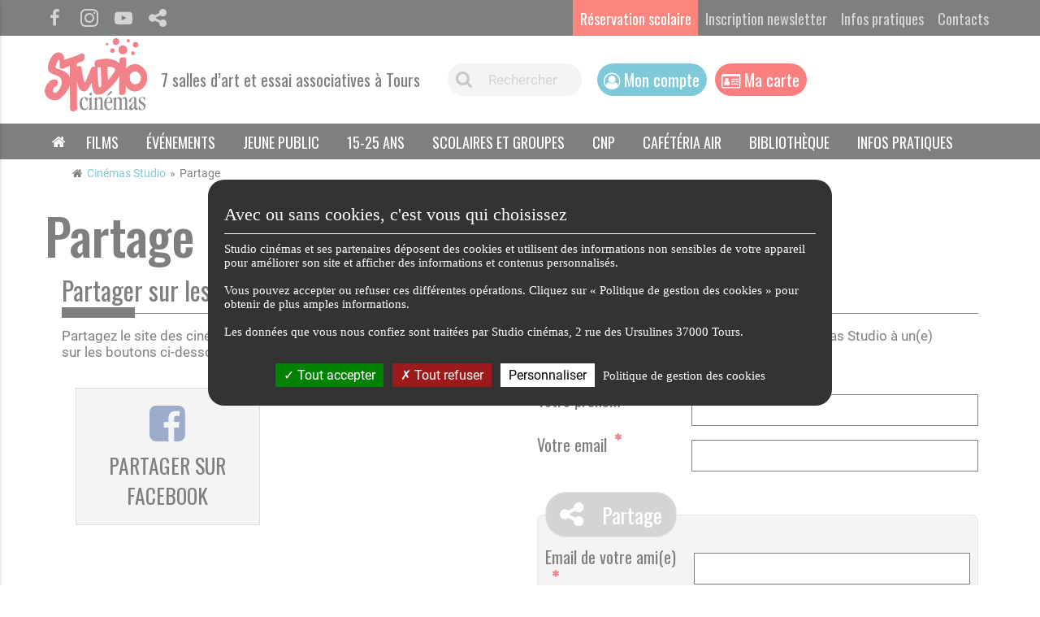

--- FILE ---
content_type: text/html; charset=utf-8
request_url: https://www.studiocine.com/partage.html?id=42&alias=hors-saison
body_size: 8669
content:
<!DOCTYPE html>
<html lang="fr">
<head>

      <meta charset="utf-8">
    <title>Partage - Cinémas Studio</title>
    <base href="https://www.studiocine.com/">

          <meta name="robots" content="index,follow">
      <meta name="description" content="">
      <meta name="keywords" content="">
    
    <meta name="viewport" content="width=device-width, initial-scale=1.0">
    <link type="text/css" rel="stylesheet" href="https://cdnjs.cloudflare.com/ajax/libs/materialize/0.100.2/css/materialize.min.css">
    <link rel="stylesheet" href="https://fonts.googleapis.com/css?family=Oswald:300,400,500,600">
<link rel="stylesheet" href="assets/css/9bc25f0d9169.css">
    <script src="https://code.jquery.com/jquery-1.11.3.min.js"></script>
    <meta property="og:title" content="Partage" />
<meta property="og:type" content="page" />
<meta property="og:description" content="" />
<meta property="og:url" content="https://www.studiocine.com/partage.html" />
<link rel="stylesheet" href="//code.jquery.com/ui/1.12.1/themes/base/jquery-ui.css">
<link rel="stylesheet" type="text/css" href="//cdnjs.cloudflare.com/ajax/libs/slick-carousel/1.9.0/slick.min.css"/>
<link rel="stylesheet" type="text/css" href="//cdnjs.cloudflare.com/ajax/libs/slick-carousel/1.9.0/slick-theme.min.css"/>
<link rel="stylesheet" href="https://cdn.jsdelivr.net/npm/simplebar@latest/dist/simplebar.css">

          <!--[if lt IE 9]><script src="assets/html5shiv/3.7.2/html5shiv-printshiv.min.js"></script><![endif]-->
        <link rel="apple-touch-icon" sizes="57x57" href="apple-icon-57x57.png">
  <link rel="apple-touch-icon" sizes="60x60" href="apple-icon-60x60.png">
  <link rel="apple-touch-icon" sizes="72x72" href="apple-icon-72x72.png">
  <link rel="apple-touch-icon" sizes="76x76" href="apple-icon-76x76.png">
  <link rel="apple-touch-icon" sizes="114x114" href="apple-icon-114x114.png">
  <link rel="apple-touch-icon" sizes="120x120" href="apple-icon-120x120.png">
  <link rel="apple-touch-icon" sizes="144x144" href="apple-icon-144x144.png">
  <link rel="apple-touch-icon" sizes="152x152" href="apple-icon-152x152.png">
  <link rel="apple-touch-icon" sizes="180x180" href="apple-icon-180x180.png">
  <link rel="icon" type="image/png" sizes="192x192"  href="android-icon-192x192.png">
  <link rel="icon" type="image/png" sizes="32x32" href="favicon-32x32.png">
  <link rel="icon" type="image/png" sizes="96x96" href="favicon-96x96.png">
  <link rel="icon" type="image/png" sizes="16x16" href="favicon-16x16.png">
  <link rel="manifest" href="manifest.json">
  <meta name="msapplication-TileColor" content="#ffffff">
  <meta name="msapplication-TileImage" content="ms-icon-144x144.png">
  <meta name="theme-color" content="#ffffff">

<!-- Xandr Universal Pixel - Initialization (include only once per page) -->
<noscript><img src="https://ib.adnxs.com/pixie?pi=3a19cb10-758e-4c19-aa77-b5d7af6c498a&e=PageView&script=0"/></noscript>

<!-- Google Tag Manager -->
</head>
<body id="top" class="mac chrome blink ch131 partage share">
  <!-- Google Tag Manager (noscript) -->
  <noscript><iframe src="https://www.googletagmanager.com/ns.html?id=GTM-WZ532T5"
  height="0" width="0" style="display:none;visibility:hidden"></iframe></noscript>
  <!-- End Google Tag Manager (noscript) -->
      
    <div id="wrapper">
      
                        <header id="header">
            <div class="inside">
              
<div id="top_header"><div  id="first_row"   class="row flex ce_rowStart first" >
<div class="ce_columns col ce_colStart l6 xl6 hide-on-med-and-down  valign-wrapper " >

<!-- indexer::stop -->
<nav class="mod_navigation block" id="share">

  
  <a href="partage.html?id=42&amp;alias=hors-saison#skipNavigation15" class="invisible">Aller au contenu</a>

  
<ul class="level_1">
            <li class="facebook sibling first"><a href="https://www.facebook.com/cinemaslestudio/" title="Facebook" class="facebook sibling first" target="_blank">Facebook</a>              </li>
                <li class="instagram sibling"><a href="https://www.instagram.com/cinemasstudio/" title="Instagram" class="instagram sibling" target="_blank">Instagram</a>              </li>
                <li class="youtube sibling"><a href="https://www.youtube.com/@Cinemas-Studio" title="Youtube" class="youtube sibling" target="_blank">Youtube</a>              </li>
                <li class="trail share sibling last"><a href="partage.html?id=24" title="Partage" class="trail share sibling last">Partage</a>              </li>
      </ul>

  <a id="skipNavigation15" class="invisible">&nbsp;</a>

</nav>
<!-- indexer::continue -->

</div>
<!-- Fin de colonne -->
<div class="ce_columns col ce_colStart l6 xl6 hide-on-med-and-down  valign-wrapper " >

<!-- indexer::stop -->
<nav class="mod_customnav block">

  
  <a href="partage.html?id=42&alias=hors-saison#skipNavigation1" class="invisible">Aller au contenu</a>

  
<ul class="level_1">
            <li class="reservations first"><a href="https://scolaires.studiocine.com" title="Réservation scolaire" class="reservations first" target="_blank">Réservation scolaire</a>              </li>
                <li class="newsletter mob_last"><a href="inscription-newsletter.html" title="inscription-newsletter" class="newsletter mob_last">Inscription newsletter</a>              </li>
                <li class="about_studio"><a href="qui-sommes-nous.html" title="Infos pratiques" class="about_studio">Infos pratiques</a>              </li>
                <li class="infos contact mob_last last"><a href="contacts.html" title="Contacts" class="infos contact mob_last last">Contacts</a>              </li>
      </ul>

  <a id="skipNavigation1" class="invisible">&nbsp;</a>

</nav>
<!-- indexer::continue -->

</div>
<!-- Fin de colonne -->

</div>
<!-- Fin de ligne -->
</div>
<div  id="first_row"   class="row flex ce_rowStart first" >
<div class="ce_columns col ce_colStart s12   " >
<div  class="row flex ce_rowStart" >
<div class="ce_columns col ce_colStart s10 m11 l6 xl5  flex  " >

<div class="ce_image responsive-img block" id="logo">

      <h1>cinémas Studio, Tours</h1>
  
  
  <figure class="image_container">

          <a href="" title="Cinémas Studio, Tours">
    
    

<img src="files/studio/images/svg/logo-cinemas-studio.svg" width="87" height="62" alt="Cinémas Studio, Tours" title="Cinémas Studio, Tours">



          </a>
    
    
  </figure>


</div>

<div class="ce_text block">

  
  
      <p><span style="font-family: 'Oswald', sans-serif; font-size: 1.2rem;">7 salles d’art et essai associatives à Tours</span></p>  
  
  

</div>

</div>
<!-- Fin de colonne -->
<div  id="header-user"  class="ce_columns col ce_colStart l6 xl7 hide-on-med-and-down   " >

<div class="grid-user">
<!-- indexer::stop -->
<div class="ce_form tableless block">

  
  <form action="partage.html?id=42&alias=hors-saison" id="f1" method="post" enctype="application/x-www-form-urlencoded">
    <div class="formbody">
              <input type="hidden" name="FORM_SUBMIT" value="auto_tl_search">
        <input type="hidden" name="REQUEST_TOKEN" value="c91656bebf878fa46f4a3c375500505c">
                                  

  <div class="widget widget-text browser-default mandatory">
      
      
  <input type="text" name="keywords" id="ctrl_1" class="text browser-default mandatory" value="" required placeholder="Rechercher">

    </div>

          </div>
  </form>

</div>
<!-- indexer::continue -->

<div class="ce_hyperlink block">

  
  
    <a href="mon-compte.html" class="hyperlink_txt" title="Gestion de mon compte Studiociné" rel="">Mon compte</a>
  

</div>

<div class="ce_hyperlink ma-carte block">

  
  
    <a href="ma-carte.html" class="hyperlink_txt" title="Je récupère ma carte d'abonné Studiociné" rel="">Ma carte</a>
  

</div>

</div>
</div>
<!-- Fin de colonne -->
<div class="ce_columns col ce_colStart s2 m1 hide-on-large-only  center valign-wrapper " >

<a href="#" data-activates="mobile-menu" class="button-collapse center hide-on-large-only"><i class="fa fa-bars" aria-hidden="true"></i></a>
</div>
<!-- Fin de colonne -->

</div>
<!-- Fin de ligne -->

</div>
<!-- Fin de colonne -->

</div>
<!-- Fin de ligne -->

<!-- indexer::stop -->
	
<ul class="level_1 side-nav" id="mobile-menu">
  <div id="header_mob">
    <a href="/" id="accueil">Accueil cinéma Les Studio</a>
    <div>
<!-- indexer::stop -->
<nav class="mod_navigation block">

  
  <a href="partage.html?id=42&amp;alias=hors-saison#skipNavigation15" class="invisible">Aller au contenu</a>

  
<ul class="level_1">
            <li class="facebook sibling first"><a href="https://www.facebook.com/cinemaslestudio/" title="Facebook" class="facebook sibling first" target="_blank">Facebook</a>              </li>
                <li class="instagram sibling"><a href="https://www.instagram.com/cinemasstudio/" title="Instagram" class="instagram sibling" target="_blank">Instagram</a>              </li>
                <li class="youtube sibling"><a href="https://www.youtube.com/@Cinemas-Studio" title="Youtube" class="youtube sibling" target="_blank">Youtube</a>              </li>
                <li class="trail share sibling last"><a href="partage.html?id=24" title="Partage" class="trail share sibling last">Partage</a>              </li>
      </ul>

  <a id="skipNavigation15" class="invisible">&nbsp;</a>

</nav>
<!-- indexer::continue -->
</div>
    <a href="javascript:void(0);" id="close-menu" class="sidenav-close">MENU</a>
        <div id="grid_compte"><div id="compte"><a href="mon-compte.html">Mon compte</a></div>
    <div id="carte"><a href="ma-carte.html">Ma carte</a></div></div>
  </div>

            <li class="clear_flex accueil first">
      <a href="./" title="Accueil" class="clear_flex accueil first">
        Accueil      </a></li>
                <li class="submenu prog">
      <a href="grille-des-programmes.html" title="Programmation" class="submenu prog" aria-haspopup="true">
        Films      </a>
<ul class="level_2" >
            <li class="first">
      <a href="grille-des-programmes.html" title="Horaires" class="first">
        Horaires      </a></li>
                <li>
      <a href="prochainement-au-cinema-les-studio.html" title="Prochainement aux cinémas Studio">
        Prochainement      </a></li>
                <li>
      <a href="seances-en-cours.html" title="Séances en cours">
        Séances en cours      </a></li>
                <li class="fiche-film last">
      <a href="film-du-mois.html" title="Film du mois" class="fiche-film last">
        Film du mois      </a></li>
        </ul>
</li>
                <li class="submenu">
      <a href="avant-premiere.html" title="Événements" class="submenu" aria-haspopup="true">
        Événements      </a>
<ul class="level_2" >
            <li class="first">
      <a href="avant-premiere.html" title="Les actualités des cinémas Studio" class="first">
        Avant-Premières / Evénements      </a></li>
                <li>
      <a href="cinematheque.html" title="Cinémathèque">
        Cinémathèque      </a></li>
                <li>
      <a href="cine-ma-difference.html" title="Ciné Relax">
        Ciné Relax      </a></li>
                <li>
      <a href="ca-sest-passe-aux-studio.html" title="Ça s'est passé aux Studio">
        Ça s'est passé aux Studio      </a></li>
                <li class="last">
      <a href="festivals-et-seances-speciales.html" title="Festivals et Séances Spéciales" class="last">
        Festivals et Séances Spéciales      </a></li>
        </ul>
</li>
                <li class="submenu programmation jeune">
      <a href="programmation-seances-jeune-public.html" title="Programmation Jeune public" class="submenu programmation jeune" aria-haspopup="true">
        Jeune public      </a>
<ul class="level_2" >
            <li class="first">
      <a href="programmation-seances-jeune-public.html" title="Programmation séances Jeune Public" class="first">
        Programmation      </a></li>
                <li>
      <a href="animations.html" title="Animations">
        Animations      </a></li>
                <li class="last">
      <a href="infos-pratiques-et-tarifs.html" title="Infos pratiques et tarifs" class="last">
        Infos pratiques et tarifs      </a></li>
        </ul>
</li>
                <li class="submenu cafeteria">
      <a href="programmation-15-25-ans.html" title="15-25 ans" class="submenu cafeteria" aria-haspopup="true">
        15-25 ans      </a>
<ul class="level_2" >
            <li class="first">
      <a href="programmation-15-25-ans.html" title="Programmation séances 15-25 ans" class="first">
        Programmation      </a></li>
                <li>
      <a href="animations-92.html" title="Animations 15-25 ans">
        Animations      </a></li>
                <li class="last">
      <a href="infos-pratiques-et-tarifs-93.html" title="Infos pratiques et tarifs" class="last">
        Infos pratiques et tarifs      </a></li>
        </ul>
</li>
                <li class="submenu">
      <a href="ecole-et-cinema.html" title="Scolaires et groupes" class="submenu" aria-haspopup="true">
        Scolaires et groupes      </a>
<ul class="level_2" >
            <li class="first">
      <a href="ecole-et-cinema.html" title="Ecole et cinéma" class="first">
        Ecole et cinéma      </a></li>
                <li>
      <a href="college-au-cinema.html" title="Collège au cinéma">
        Collège au cinéma      </a></li>
                <li>
      <a href="lyceens-au-cinema.html" title="Lycéens au cinéma">
        Lycéens au cinéma      </a></li>
                <li>
      <a href="cinelangues.html" title="Cinélangues">
        Cinélangues      </a></li>
                <li>
      <a href="rencontres-courts-decoles.html" title="Rencontres Courts d'Ecoles">
        Courts d'Ecoles      </a></li>
                <li class="submenu">
      <a href="programmation-centres.html" title="Séances groupes" class="submenu" aria-haspopup="true">
        Séances groupes      </a>
<ul class="level_3" >
            <li class="first">
      <a href="programmation-centres.html" title="Programmation centres" class="first">
        Programmation centres      </a></li>
                <li class="last">
      <a href="seances-a-la-demande.html" title="Séances à la demande" class="last">
        Séances à la demande      </a></li>
        </ul>
</li>
                <li class="reservations last">
      <a href="https://scolaires.studiocine.com" title="Réservation scolaire" class="reservations last" target="_blank">
        Réservation scolaire      </a></li>
        </ul>
</li>
                <li>
      <a href="cnp.html" title="Cinéma National Populaire">
        CNP      </a></li>
                <li class="cafeteria">
      <a href="cafeteria.html" title="Cafétéria AIR" class="cafeteria">
        Cafétéria AIR      </a></li>
                <li class="submenu">
      <a href="les-studio.html" title="Le lieu" class="submenu" aria-haspopup="true">
        Bibliothèque      </a>
<ul class="level_2" >
            <li class="first">
      <a href="les-studio.html" title="Bibliothèque des Studios" class="first">
        Le lieu      </a></li>
                <li>
      <a href="infos-pratiques-et-horaires.html" title="Infos pratiques et horaires">
        Infos pratiques et horaires      </a></li>
                <li>
      <a href="rechercher-un-document.html" title="Rechercher un document">
        Rechercher un document      </a></li>
                <li class="last">
      <a href="carnets.html" title="Carnets" class="last">
        Carnets      </a></li>
        </ul>
</li>
                <li class="submenu about_studio last">
      <a href="qui-sommes-nous.html" title="Infos pratiques" class="submenu about_studio last" aria-haspopup="true">
        Infos pratiques      </a>
<ul class="level_2" >
            <li class="mob_last first">
      <a href="qui-sommes-nous.html" title="Qui sommes nous ?" class="mob_last first">
        Qui sommes nous ?      </a></li>
                <li class="infos">
      <a href="tarifs-26.html" title="Grille des tarifs" class="infos">
        Grille des tarifs      </a></li>
                <li class="infos abonnements">
      <a href="abonnements-79.html" title="S'abonner / Se réabonner" class="infos abonnements">
        S'abonner / Se Réabonner      </a></li>
                <li>
      <a href="ma-carte.html" title="Ma carte Studiociné au format numérique" rel="nofollow">
        Ma carte au format numérique      </a></li>
                <li class="infos map">
      <a href="ou-nous-trouver.html" title="Venir aux cinémas Studio" class="infos map">
        Venir aux cinémas Studio      </a></li>
                <li>
      <a href="comites-dentreprises.html" title="Location de salle / CSE">
        Location de salle / CSE      </a></li>
                <li class="last">
      <a href="accessibilite.html" title="Accessibilité" class="last">
        Accessibilité      </a></li>
        </ul>
</li>
            
<!-- indexer::stop -->
	            <li class="newsletter mob_last first">
      <a href="inscription-newsletter.html" title="inscription-newsletter" class="newsletter mob_last first">
        Inscription newsletter      </a></li>
                <li class="mob_last">
      <a href="qui-sommes-nous.html" title="Qui sommes nous ?" class="mob_last">
        Qui sommes nous ?      </a></li>
                <li class="infos contact mob_last last">
      <a href="contacts.html" title="Contacts" class="infos contact mob_last last">
        Contacts      </a></li>
      <!-- indexer::continue -->

  </ul>
<!-- indexer::continue -->
<div  class="row flex ce_rowStart" >
<div  id="nav_header"  class="ce_columns col ce_colStart l12 xl12 hide-on-med-and-down   " >
<div  class="row flex ce_rowStart" >
<div class="ce_columns col ce_colStart l12 xl12   " >

<!-- indexer::stop -->
<nav class="mod_navigation block">

  
  <a href="partage.html?id=42&amp;alias=hors-saison#skipNavigation2" class="invisible">Aller au contenu</a>

  
<ul class="level_1">
            <li class="clear_flex accueil first"><a href="./" title="Accueil" class="clear_flex accueil first">Accueil</a>              </li>
                <li class="submenu prog"><a href="grille-des-programmes.html" title="Programmation" class="submenu prog" aria-haspopup="true">Films</a>
<ul class="level_2">
            <li class="first"><a href="grille-des-programmes.html" title="Horaires" class="first">Horaires</a>              </li>
                <li><a href="prochainement-au-cinema-les-studio.html" title="Prochainement aux cinémas Studio">Prochainement</a>              </li>
                <li><a href="seances-en-cours.html" title="Séances en cours">Séances en cours</a>              </li>
                <li class="fiche-film last"><a href="film-du-mois.html" title="Film du mois" class="fiche-film last">Film du mois</a>              </li>
      </ul>
              </li>
                <li class="submenu"><a href="avant-premiere.html" title="Événements" class="submenu" aria-haspopup="true">Événements</a>
<ul class="level_2">
            <li class="first"><a href="avant-premiere.html" title="Les actualités des cinémas Studio" class="first">Avant-Premières / Evénements</a>              </li>
                <li><a href="cinematheque.html" title="Cinémathèque">Cinémathèque</a>              </li>
                <li><a href="cine-ma-difference.html" title="Ciné Relax">Ciné Relax</a>              </li>
                <li><a href="ca-sest-passe-aux-studio.html" title="Ça s'est passé aux Studio">Ça s'est passé aux Studio</a>              </li>
                <li class="last"><a href="festivals-et-seances-speciales.html" title="Festivals et Séances Spéciales" class="last">Festivals et Séances Spéciales</a>              </li>
      </ul>
              </li>
                <li class="submenu programmation jeune"><a href="programmation-seances-jeune-public.html" title="Programmation Jeune public" class="submenu programmation jeune" aria-haspopup="true">Jeune public</a>
<ul class="level_2">
            <li class="first"><a href="programmation-seances-jeune-public.html" title="Programmation séances Jeune Public" class="first">Programmation</a>              </li>
                <li><a href="animations.html" title="Animations">Animations</a>              </li>
                <li class="last"><a href="infos-pratiques-et-tarifs.html" title="Infos pratiques et tarifs" class="last">Infos pratiques et tarifs</a>              </li>
      </ul>
              </li>
                <li class="submenu cafeteria"><a href="programmation-15-25-ans.html" title="15-25 ans" class="submenu cafeteria" aria-haspopup="true">15-25 ans</a>
<ul class="level_2">
            <li class="first"><a href="programmation-15-25-ans.html" title="Programmation séances 15-25 ans" class="first">Programmation</a>              </li>
                <li><a href="animations-92.html" title="Animations 15-25 ans">Animations</a>              </li>
                <li class="last"><a href="infos-pratiques-et-tarifs-93.html" title="Infos pratiques et tarifs" class="last">Infos pratiques et tarifs</a>              </li>
      </ul>
              </li>
                <li class="submenu"><a href="ecole-et-cinema.html" title="Scolaires et groupes" class="submenu" aria-haspopup="true">Scolaires et groupes</a>
<ul class="level_2">
            <li class="first"><a href="ecole-et-cinema.html" title="Ecole et cinéma" class="first">Ecole et cinéma</a>              </li>
                <li><a href="college-au-cinema.html" title="Collège au cinéma">Collège au cinéma</a>              </li>
                <li><a href="lyceens-au-cinema.html" title="Lycéens au cinéma">Lycéens au cinéma</a>              </li>
                <li><a href="cinelangues.html" title="Cinélangues">Cinélangues</a>              </li>
                <li><a href="rencontres-courts-decoles.html" title="Rencontres Courts d'Ecoles">Courts d'Ecoles</a>              </li>
                <li class="submenu"><a href="programmation-centres.html" title="Séances groupes" class="submenu" aria-haspopup="true">Séances groupes</a>
<ul class="level_3">
            <li class="first"><a href="programmation-centres.html" title="Programmation centres" class="first">Programmation centres</a>              </li>
                <li class="last"><a href="seances-a-la-demande.html" title="Séances à la demande" class="last">Séances à la demande</a>              </li>
      </ul>
              </li>
                <li class="reservations last"><a href="https://scolaires.studiocine.com" title="Réservation scolaire" class="reservations last" target="_blank">Réservation scolaire</a>              </li>
      </ul>
              </li>
                <li><a href="cnp.html" title="Cinéma National Populaire">CNP</a>              </li>
                <li class="cafeteria"><a href="cafeteria.html" title="Cafétéria AIR" class="cafeteria">Cafétéria AIR</a>              </li>
                <li class="submenu"><a href="les-studio.html" title="Le lieu" class="submenu" aria-haspopup="true">Bibliothèque</a>
<ul class="level_2">
            <li class="first"><a href="les-studio.html" title="Bibliothèque des Studios" class="first">Le lieu</a>              </li>
                <li><a href="infos-pratiques-et-horaires.html" title="Infos pratiques et horaires">Infos pratiques et horaires</a>              </li>
                <li><a href="rechercher-un-document.html" title="Rechercher un document">Rechercher un document</a>              </li>
                <li class="last"><a href="carnets.html" title="Carnets" class="last">Carnets</a>              </li>
      </ul>
              </li>
                <li class="submenu about_studio last"><a href="qui-sommes-nous.html" title="Infos pratiques" class="submenu about_studio last" aria-haspopup="true">Infos pratiques</a>
<ul class="level_2">
            <li class="mob_last first"><a href="qui-sommes-nous.html" title="Qui sommes nous ?" class="mob_last first">Qui sommes nous ?</a>              </li>
                <li class="infos"><a href="tarifs-26.html" title="Grille des tarifs" class="infos">Grille des tarifs</a>              </li>
                <li class="infos abonnements"><a href="abonnements-79.html" title="S'abonner / Se réabonner" class="infos abonnements">S'abonner / Se Réabonner</a>              </li>
                <li><a href="ma-carte.html" title="Ma carte Studiociné au format numérique" rel="nofollow">Ma carte au format numérique</a>              </li>
                <li class="infos map"><a href="ou-nous-trouver.html" title="Venir aux cinémas Studio" class="infos map">Venir aux cinémas Studio</a>              </li>
                <li><a href="comites-dentreprises.html" title="Location de salle / CSE">Location de salle / CSE</a>              </li>
                <li class="last"><a href="accessibilite.html" title="Accessibilité" class="last">Accessibilité</a>              </li>
      </ul>
              </li>
      </ul>

  <a id="skipNavigation2" class="invisible">&nbsp;</a>

</nav>
<!-- indexer::continue -->

</div>
<!-- Fin de colonne -->

</div>
<!-- Fin de ligne -->

</div>
<!-- Fin de colonne -->

</div>
<!-- Fin de ligne -->
            </div>
          </header>
              
      
<div class="custom">

      <div id="breadcrumb">
      <div class="inside">
        
<!-- indexer::stop -->
<div class="mod_breadcrumb block">

  
  
  <ul>
                  <li class="first"><a href="" title="Cinémas Studio">Cinémas Studio</a></li>
                        <li class="active last">Partage</li>
            </ul>


</div>
<!-- indexer::continue -->
      </div>
    </div>
  
</div>

              <div id="container">

                      <div id="main">
              <div class="inside">
                
<div class="mod_article first last block" id="partage">

  <div class="inside">

  
  
<h1 class="ce_headline first">
  Partage</h1>
<div  class="row flex ce_rowStart" >
<div class="ce_columns col ce_colStart s12 m12 l6 xl6  padding_20 no_padding_top  " >

<h2 class="ce_headline">
  Partager sur les réseaux sociaux</h2>

<div class="ce_text block">

  
  
      <p>Partagez&nbsp;le site des cinémas Studio sur Facebook et Twitter&nbsp;en cliquant sur les boutons ci-dessous&nbsp;:</p>  
  
  

</div>

<div class="ce_hyperlink facebook block">

  
  
    <a href="https://www.facebook.com/sharer/sharer.php?u=https://www.studiocine.com/" class="hyperlink_txt" title="Partager sur Facebook" rel="" target="_blank">Partager sur Facebook</a>
  

</div>

</div>
<!-- Fin de colonne -->
<div class="ce_columns col ce_colStart s12 m12 l6 xl6  padding_20 no_padding_top  " >

<h2 class="ce_headline">
  Envoyer à un ami</h2>

<div class="ce_text block">

  
  
      <p>Vous souhaitez faire connaitre le site des cinémas Studio à un(e) ami(e),&nbsp;veuillez remplir le formulaire ci-dessous :</p>  
  
  

</div>

<!-- indexer::stop -->
<div class="ce_form tableless block">

  
  <form action="partage.html?id=42&alias=hors-saison" id="f4" method="post" enctype="application/x-www-form-urlencoded">
    <div class="formbody">
              <input type="hidden" name="FORM_SUBMIT" value="auto_tl_send_to_friend">
        <input type="hidden" name="REQUEST_TOKEN" value="c91656bebf878fa46f4a3c375500505c">
                                  

  <div class="widget widget-text mandatory">
          <label for="ctrl_13" class="mandatory">
              <span class="invisible">Champ obligatoire </span>Votre prénom<span class="mandatory">*</span>
          </label>
  
      
  <input type="text" name="prenom" id="ctrl_13" class="text mandatory" value="" required>

    </div>



  <div class="widget widget-text mandatory">
          <label for="ctrl_14" class="mandatory">
              <span class="invisible">Champ obligatoire </span>Votre email<span class="mandatory">*</span>
          </label>
  
      
  <input type="email" name="email_expediteur" id="ctrl_14" class="text mandatory" value="" required>

    </div>



  <fieldset>
      <legend>Partage</legend>
  


  <div class="widget widget-text mandatory">
          <label for="ctrl_17" class="mandatory">
              <span class="invisible">Champ obligatoire </span>Email de votre ami&#40;e&#41;<span class="mandatory">*</span>
          </label>
  
      
  <input type="email" name="email_destinataire" id="ctrl_17" class="text mandatory" value="" required>

    </div>



  <div class="widget widget-text mandatory">
          <label for="ctrl_11" class="mandatory">
              <span class="invisible">Champ obligatoire </span>Sujet<span class="mandatory">*</span>
          </label>
  
      
  <input type="text" name="sujet" id="ctrl_11" class="text mandatory" value="" required>

    </div>



  <div class="widget widget-text mandatory">
          <label for="ctrl_20" class="mandatory">
              <span class="invisible">Champ obligatoire </span>Lien à partager<span class="mandatory">*</span>
          </label>
  
      
  <input type="url" name="lien" id="ctrl_20" class="text mandatory" value="https://www.studiocine.com/fiche-film/hors-saison.html" required>

    </div>



  </fieldset>



  <div class="widget widget-captcha mandatory">
        <label for="ctrl_15">
      <span class="invisible">Champ obligatoire </span><span id="captcha_text_15" class="captcha_text">&#86;&#101;&#117;&#105;&#108;&#108;&#101;&#122;&#32;&#97;&#100;&#100;&#105;&#116;&#105;&#111;&#110;&#110;&#101;&#114;&#32;&#49;&#32;&#101;&#116;&#32;&#57;&#46;</span><span class="mandatory">*</span>
    </label>

      
  <input type="text" name="c336e01408f1a363f9dbcbafd274cb978" id="ctrl_15" class="captcha mandatory" value="" aria-describedby="captcha_text_15" maxlength="2" required>


    </div>


  <div class="submit_container">
                  <input type="submit" id="ctrl_16" class="submit" value="Envoyer">
            </div>



  <div class="widget widget-explanation explanation">
    <p><span style="font-size: 0.8rem; color: #a8a8a8;"><em><span style="color: #ff0000;">*</span> champs de saisie obligatoires</em></span></p>  </div>

          </div>
  </form>

</div>
<!-- indexer::continue -->

</div>
<!-- Fin de colonne -->

</div>
<!-- Fin de ligne -->

  
  </div>

</div>
              </div>
                          </div>
          
                                
                                
        </div>
      
      
                        <footer id="footer">
            <div class="inside">
                              
                            
<div class="ce_gallery first last block">

  
  <div class="inside">
  
<ul class="cols_1 gallery">
                    <li class="row_0 row_first even col_0 col_first col_last">
          <figure class="image_container">
                          

<img src="assets/images/c/logo-drac-centre-valdeloire-5b66b02c.png" width="272" height="100" alt="logo-drac-centre-valdeloire.png">


                                  </figure>
        </li>
                              <li class="row_1 odd col_0 col_first col_last">
          <figure class="image_container">
                          

<img src="assets/images/1/logo-region-centre-val-loire-742739b1.svg" width="140" height="100" alt="logo-region-centre-val-loire.svg">


                                  </figure>
        </li>
                              <li class="row_2 even col_0 col_first col_last">
          <figure class="image_container">
                          

<img src="assets/images/9/logo-cd37-2c0d2eb9.svg" width="250" height="100" alt="logo-cd37.svg">


                                  </figure>
        </li>
                              <li class="row_3 odd col_0 col_first col_last">
          <figure class="image_container">
                          

<img src="assets/images/9/logo-tours-metropole-e85e83f9.svg" width="240" height="100" alt="logo-tours-metropole.svg">


                                  </figure>
        </li>
                              <li class="row_4 row_last even col_0 col_first col_last">
          <figure class="image_container">
                          

<img src="assets/images/4/logo-ville-de-tours-6ee98a14.svg" width="250" height="100" alt="logo-ville-de-tours.svg">


                                  </figure>
        </li>
            </ul>

  </div>

</div>

<div class="ce_gallery first last block" id="partenaires-slider">

      <h3>Les cinémas Studio sont membres de :</h3>
  
  <div class="inside">
  
<ul class="cols_1 gallery">
                    <li class="row_0 row_first even col_0 col_first col_last">
          <figure class="image_container">
                          

<img src="assets/images/c/logo-europa-cinemas-coul-e692da5c.svg" width="383" height="90" alt="logo-europa-cinemas-coul.svg">


                                  </figure>
        </li>
                              <li class="row_1 odd col_0 col_first col_last">
          <figure class="image_container">
                          

<img src="assets/images/b/logo-afcae-2335763b.svg" width="218" height="90" alt="logo-afcae.svg">


                                  </figure>
        </li>
                              <li class="row_2 even col_0 col_first col_last">
          <figure class="image_container">
                          

<img src="assets/images/3/logo-gncr-565d2ce3.jpg" width="164" height="90" alt="logo-gncr.jpg">


                                  </figure>
        </li>
                              <li class="row_3 odd col_0 col_first col_last">
          <figure class="image_container">
                          

<img src="assets/images/f/logo-acor-70d77f4f.svg" width="124" height="90" alt="logo-acor.svg">


                                  </figure>
        </li>
                              <li class="row_4 row_last even col_0 col_first col_last">
          <figure class="image_container">
                          

<img src="assets/images/7/logo-asso-cine-centre-2f0e6f27.svg" width="92" height="90" alt="logo-asso-cine-centre.svg">


                                  </figure>
        </li>
            </ul>

  </div>

</div>

<div  class="row flex ce_rowStart first" >
<div class="ce_columns col ce_colStart s12 m12 l3 xl3   " >

<div class="ce_text block">

  
  
      <p><img style="display: block; margin-left: auto; margin-right: auto; margin-bottom: 1rem;" src="files/studio/images/svg/logo-cinemas-studio.svg" alt="cinémas Studio" width="121" height="86"></p>
<p style="text-align: center;">2 rue des Ursulines<br>37000 Tours</p>
<p style="text-align: center;"><span style="font-family: 'Oswald', sans-serif; font-size: 1.2rem;">tél. : 02 47 20 27 00</span></p>  
  
  

</div>

<div class="ce_hyperlink lien_contact block">

  
  
    <a href="contacts.html" class="hyperlink_txt" title="Contacter cinémas Studio" rel="">Contact</a>
  

</div>

</div>
<!-- Fin de colonne -->
<div  id="footer_menus"  class="ce_columns col ce_colStart s12 m12 l9 xl9 hide-on-small-only   " >

<!-- indexer::stop -->
<nav class="mod_navigation block">

      <h2>Films</h2>
  
  <a href="partage.html?id=42&amp;alias=hors-saison#skipNavigation5" class="invisible">Aller au contenu</a>

  
<ul class="level_1">
            <li class="first"><a href="grille-des-programmes.html" title="Horaires" class="first">Horaires</a>              </li>
                <li><a href="prochainement-au-cinema-les-studio.html" title="Prochainement aux cinémas Studio">Prochainement</a>              </li>
                <li><a href="seances-en-cours.html" title="Séances en cours">Séances en cours</a>              </li>
                <li class="fiche-film last"><a href="film-du-mois.html" title="Film du mois" class="fiche-film last">Film du mois</a>              </li>
      </ul>

  <a id="skipNavigation5" class="invisible">&nbsp;</a>

</nav>
<!-- indexer::continue -->

<!-- indexer::stop -->
<nav class="mod_navigation block">

      <h2>Evénements</h2>
  
  <a href="partage.html?id=42&amp;alias=hors-saison#skipNavigation7" class="invisible">Aller au contenu</a>

  
<ul class="level_1">
            <li class="first"><a href="avant-premiere.html" title="Les actualités des cinémas Studio" class="first">Avant-Premières / Evénements</a>              </li>
                <li><a href="cinematheque.html" title="Cinémathèque">Cinémathèque</a>              </li>
                <li><a href="cine-ma-difference.html" title="Ciné Relax">Ciné Relax</a>              </li>
                <li><a href="ca-sest-passe-aux-studio.html" title="Ça s'est passé aux Studio">Ça s'est passé aux Studio</a>              </li>
                <li class="last"><a href="festivals-et-seances-speciales.html" title="Festivals et Séances Spéciales" class="last">Festivals et Séances Spéciales</a>              </li>
      </ul>

  <a id="skipNavigation7" class="invisible">&nbsp;</a>

</nav>
<!-- indexer::continue -->

<!-- indexer::stop -->
<nav class="mod_navigation block">

      <h2>Jeunes publics</h2>
  
  <a href="partage.html?id=42&amp;alias=hors-saison#skipNavigation80" class="invisible">Aller au contenu</a>

  
<ul class="level_1">
            <li class="first"><a href="programmation-seances-jeune-public.html" title="Programmation séances Jeune Public" class="first">Programmation</a>              </li>
                <li><a href="animations.html" title="Animations">Animations</a>              </li>
                <li class="last"><a href="infos-pratiques-et-tarifs.html" title="Infos pratiques et tarifs" class="last">Infos pratiques et tarifs</a>              </li>
      </ul>

  <a id="skipNavigation80" class="invisible">&nbsp;</a>

</nav>
<!-- indexer::continue -->

<!-- indexer::stop -->
<nav class="mod_navigation block">

      <h2>15-25 ans</h2>
  
  <a href="partage.html?id=42&amp;alias=hors-saison#skipNavigation77" class="invisible">Aller au contenu</a>

  
<ul class="level_1">
            <li class="first"><a href="programmation-15-25-ans.html" title="Programmation séances 15-25 ans" class="first">Programmation</a>              </li>
                <li><a href="animations-92.html" title="Animations 15-25 ans">Animations</a>              </li>
                <li class="last"><a href="infos-pratiques-et-tarifs-93.html" title="Infos pratiques et tarifs" class="last">Infos pratiques et tarifs</a>              </li>
      </ul>

  <a id="skipNavigation77" class="invisible">&nbsp;</a>

</nav>
<!-- indexer::continue -->

<!-- indexer::stop -->
<nav class="mod_navigation block">

      <h2>Scolaires et groupes</h2>
  
  <a href="partage.html?id=42&amp;alias=hors-saison#skipNavigation9" class="invisible">Aller au contenu</a>

  
<ul class="level_1">
            <li class="first"><a href="ecole-et-cinema.html" title="Ecole et cinéma" class="first">Ecole et cinéma</a>              </li>
                <li><a href="college-au-cinema.html" title="Collège au cinéma">Collège au cinéma</a>              </li>
                <li><a href="lyceens-au-cinema.html" title="Lycéens au cinéma">Lycéens au cinéma</a>              </li>
                <li><a href="cinelangues.html" title="Cinélangues">Cinélangues</a>              </li>
                <li><a href="rencontres-courts-decoles.html" title="Rencontres Courts d'Ecoles">Courts d'Ecoles</a>              </li>
                <li class="submenu"><a href="programmation-centres.html" title="Séances groupes" class="submenu" aria-haspopup="true">Séances groupes</a>
<ul class="level_2">
            <li class="first"><a href="programmation-centres.html" title="Programmation centres" class="first">Programmation centres</a>              </li>
                <li class="last"><a href="seances-a-la-demande.html" title="Séances à la demande" class="last">Séances à la demande</a>              </li>
      </ul>
              </li>
                <li class="reservations last"><a href="https://scolaires.studiocine.com" title="Réservation scolaire" class="reservations last" target="_blank">Réservation scolaire</a>              </li>
      </ul>

  <a id="skipNavigation9" class="invisible">&nbsp;</a>

</nav>
<!-- indexer::continue -->

<!-- indexer::stop -->
<nav class="mod_customnav block">

  
  <a href="partage.html?id=42&alias=hors-saison#skipNavigation8" class="invisible">Aller au contenu</a>

  
<ul class="level_1">
            <li class="cafeteria first"><a href="cafeteria.html" title="Cafétéria AIR" class="cafeteria first">Cafétéria AIR</a>              </li>
                <li class="last"><a href="cnp.html" title="Cinéma National Populaire" class="last">CNP</a>              </li>
      </ul>

  <a id="skipNavigation8" class="invisible">&nbsp;</a>

</nav>
<!-- indexer::continue -->

<!-- indexer::stop -->
<nav class="mod_navigation block">

      <h2>Bibliothèque</h2>
  
  <a href="partage.html?id=42&amp;alias=hors-saison#skipNavigation78" class="invisible">Aller au contenu</a>

  
<ul class="level_1">
            <li class="first"><a href="les-studio.html" title="Bibliothèque des Studios" class="first">Le lieu</a>              </li>
                <li><a href="infos-pratiques-et-horaires.html" title="Infos pratiques et horaires">Infos pratiques et horaires</a>              </li>
                <li><a href="rechercher-un-document.html" title="Rechercher un document">Rechercher un document</a>              </li>
                <li class="last"><a href="carnets.html" title="Carnets" class="last">Carnets</a>              </li>
      </ul>

  <a id="skipNavigation78" class="invisible">&nbsp;</a>

</nav>
<!-- indexer::continue -->

<!-- indexer::stop -->
<nav class="mod_navigation block">

      <h2>Informations pratiques</h2>
  
  <a href="partage.html?id=42&amp;alias=hors-saison#skipNavigation10" class="invisible">Aller au contenu</a>

  
<ul class="level_1">
            <li class="mob_last first"><a href="qui-sommes-nous.html" title="Qui sommes nous ?" class="mob_last first">Qui sommes nous ?</a>              </li>
                <li class="infos"><a href="tarifs-26.html" title="Grille des tarifs" class="infos">Grille des tarifs</a>              </li>
                <li class="infos abonnements"><a href="abonnements-79.html" title="S'abonner / Se réabonner" class="infos abonnements">S'abonner / Se Réabonner</a>              </li>
                <li><a href="ma-carte.html" title="Ma carte Studiociné au format numérique" rel="nofollow">Ma carte au format numérique</a>              </li>
                <li class="infos map"><a href="ou-nous-trouver.html" title="Venir aux cinémas Studio" class="infos map">Venir aux cinémas Studio</a>              </li>
                <li><a href="comites-dentreprises.html" title="Location de salle / CSE">Location de salle / CSE</a>              </li>
                <li class="last"><a href="accessibilite.html" title="Accessibilité" class="last">Accessibilité</a>              </li>
      </ul>

  <a id="skipNavigation10" class="invisible">&nbsp;</a>

</nav>
<!-- indexer::continue -->

<!-- indexer::stop -->
<nav class="mod_navigation share block">

  
  <a href="partage.html?id=42&amp;alias=hors-saison#skipNavigation15" class="invisible">Aller au contenu</a>

  
<ul class="level_1">
            <li class="facebook sibling first"><a href="https://www.facebook.com/cinemaslestudio/" title="Facebook" class="facebook sibling first" target="_blank">Facebook</a>              </li>
                <li class="instagram sibling"><a href="https://www.instagram.com/cinemasstudio/" title="Instagram" class="instagram sibling" target="_blank">Instagram</a>              </li>
                <li class="youtube sibling"><a href="https://www.youtube.com/@Cinemas-Studio" title="Youtube" class="youtube sibling" target="_blank">Youtube</a>              </li>
                <li class="trail share sibling last"><a href="partage.html?id=24" title="Partage" class="trail share sibling last">Partage</a>              </li>
      </ul>

  <a id="skipNavigation15" class="invisible">&nbsp;</a>

</nav>
<!-- indexer::continue -->

</div>
<!-- Fin de colonne -->

</div>
<!-- Fin de ligne -->

<!-- indexer::stop -->
<nav class="mod_customnav block" style="margin-top:10px; margin-bottom:5px;">

  
  <a href="partage.html?id=42&alias=hors-saison#skipNavigation13" class="invisible">Aller au contenu</a>

  
<ul class="level_1">
            <li class="clear_flex first"><a href="mentions-legales.html" title="Mentions légales" class="clear_flex first">Mentions légales</a>              </li>
                <li class="clear_flex"><a href="politique-de-confidentialite.html" title="Politique de confidentialité" class="clear_flex">Politique de confidentialité</a>              </li>
                <li class="sitemap clear_flex last"><a href="plan-de-site.html" title="Plan de site" class="sitemap clear_flex last">Plan de site</a>              </li>
      </ul>

  <a id="skipNavigation13" class="invisible">&nbsp;</a>

</nav>
<!-- indexer::continue -->
            </div>
          </footer>
              
    </div>

      <script src="https://cdnjs.cloudflare.com/ajax/libs/materialize/0.100.2/js/materialize.min.js" defer></script>
  <script src="https://code.jquery.com/ui/1.11.4/jquery-ui.js"></script>

  
<script src="assets/jquery/colorbox/1.6.1/js/colorbox.min.js"></script>
<script>
  (function($) {
    $(document).ready(function() {
      $('a[data-lightbox]').map(function() {
        $(this).colorbox({
          // Put custom options here
          loop: false,
          rel: $(this).attr('data-lightbox'),
          maxWidth: '95%',
          maxHeight: '95%'
        });
      });
    });
  })(jQuery);
</script>
<script src="//cdnjs.cloudflare.com/ajax/libs/slick-carousel/1.9.0/slick.min.js"></script>
<script src="https://cdn.jsdelivr.net/npm/simplebar@latest/dist/simplebar.min.js" defer></script>
<script src="files/studio/theme/js/tarteaucitron.js"></script>
<script src="files/studio/theme/js/scripts.js"></script>

<!--Javascript Tarteaucitron-->
<script type="text/javascript">
  tarteaucitron.init({
    "privacyUrl": "politique-de-gestion-des-cookies.html",
    "bodyPosition": "bottom",
    "hashtag": "#tarteaucitron",
    "cookieName": "tarteaucitron",
    "orientation": "middle",
    "groupServices": false,
    "serviceDefaultState": "wait",
    "showAlertSmall": false,
    "cookieslist": false,
    "closePopup": false,
    "showIcon": true,
    "iconPosition": "BottomRight",
    "adblocker": false,
    "DenyAllCta" : true,
    "AcceptAllCta" : true,
    "highPrivacy": true,
    "handleBrowserDNTRequest": false,
    "removeCredit": false,
    "moreInfoLink": true,
    "useExternalCss": false,
    "useExternalJs": false,
    "readmoreLink": "",
    "mandatory": true,
    "mandatoryCta": true
  });

  // Google GA4
  tarteaucitron.user.gtagUa = 'G-RDWP9ZPDF3';
  // tarteaucitron.user.gtagCrossdomain = ['example.com', 'example2.com'];
  tarteaucitron.user.gtagMore = function () { /* add here your optionnal gtag() */ };
  (tarteaucitron.job = tarteaucitron.job || []).push('gtag');

  //Googl GTAG Manager
  
  tarteaucitron.user.googletagmanagerId = 'GTM-WZ532T5';
  tarteaucitron.user.multiplegoogletagmanagerId = ['GTM-MD37H2NT'];
  (tarteaucitron.job = tarteaucitron.job || []).push('multiplegoogletagmanager');
  (tarteaucitron.job = tarteaucitron.job || []).push('googletagmanager');

  //XandR Universal pixel
  tarteaucitron.user.xandrId = '3a19cb10-758e-4c19-aa77-b5d7af6c498a';
  (tarteaucitron.job = tarteaucitron.job || []).push('xandr');
</script>
<script>
  (function($) {
    $(document).ready(function() {
     
      $(document).accordion({
        // Put custom options here
        heightStyle: 'content',
        header: 'div.toggler',
        collapsible: true,
        active: false,
        create: function(event, ui) {
          $this = $(this);
          ui.header.addClass('active');
          if(window.location.hash)
          {
            //Hash relatif à l'id de la section accordion
            urlHash = window.location.hash;
            if($('.ce_accordion'+urlHash).length > 0)
            {
              $('.ce_accordion'+urlHash+' .toggler').addClass('ui-accordion-header-active ui-state-active ui-corner-top active');
              $('.ce_accordion'+urlHash+' .toggler').next('div.accordion').addClass('ui-accordion-content-active').css('display', '').attr('aria-expanded', 'true').attr('aria-hidden', 'false');
              topSection = $('.ce_accordion'+urlHash+' .toggler').offset();
              $('body,html').animate({
                scrollTop: topSection.top-jQuery('#header').height()
                }, 500);
            }
          }
          //$this.accordion('option', 'active', 0);
          //Si un seul accordion, alors on le ferme par défaut
          if($(this).find(' .toggler ').length == 1){
            $this.accordion('option', 'active', false);
          }
        },
        activate: function(event, ui) {
          ui.newHeader.addClass('active');
          ui.oldHeader.removeClass('active');
          //Test si nouvel élément cliqué alors je scrolle au Top de l'élément cliqué
          if(ui.newHeader.length==1) $('body,html').animate({scrollTop: ui.newHeader.offset().top}, 500);
        }
      });
      $(document).on( "accordionactivate", function( event, ui ) {
        jQuery('.ce_accordion .accroche').slideDown();
        jQuery(ui.newHeader).parent().find('.accroche').slideUp();
        event.preventDefault();
        event.stopPropagation();
        //window.location.hash = jQuery(ui.newHeader).parent().attr('id');//Id de la section accordion
      });
    });
  })(jQuery);
</script>

<script>setTimeout(function(){var e=function(e,t){try{var n=new XMLHttpRequest}catch(r){return}n.open("GET",e,!0),n.onreadystatechange=function(){this.readyState==4&&this.status==200&&typeof t=="function"&&t(this.responseText)},n.send()},t="system/cron/cron.";e(t+"txt",function(n){parseInt(n||0)<Math.round(+(new Date)/1e3)-86400&&e(t+"php")})},5e3);</script>

<script>
  (function(i,s,o,g,r,a,m){i['GoogleAnalyticsObject']=r;i[r]=i[r]||function(){(i[r].q=i[r].q||[]).push(arguments)},i[r].l=1*new Date();a=s.createElement(o),m=s.getElementsByTagName(o)[0];a.async=1;a.src=g;m.parentNode.insertBefore(a,m)})(window,document,'script','https://www.google-analytics.com/analytics.js','ga');
  ga('create', 'UA-41435602-2', 'auto');
      ga('set', 'anonymizeIp', true);
    ga('send', 'pageview');
</script>


</body>
</html>


--- FILE ---
content_type: text/css
request_url: https://www.studiocine.com/assets/css/9bc25f0d9169.css
body_size: 26264
content:
body,form,figure{margin:0;padding:0}img{border:0}header,footer,nav,section,aside,article,figure,figcaption{display:block}body{font-size:100.01%}select,input,textarea{font-size:99%}#container,.inside{position:relative}#main,#left,#right{float:left;position:relative}#main{width:100%}#left{margin-left:-100%}#right{margin-right:-100%}#footer{clear:both}#main .inside{min-height:1px}.ce_gallery>ul{margin:0;padding:0;overflow:hidden;list-style:none}.ce_gallery>ul li{float:left}.ce_gallery>ul li.col_first{clear:left}.float_left{float:left}.float_right{float:right}.block{overflow:hidden}.clear,#clear{height:.1px;font-size:.1px;line-height:.1px;clear:both}.invisible{border:0;clip:rect(0 0 0 0);height:1px;margin:-1px;overflow:hidden;padding:0;position:absolute;width:1px}.custom{display:block}#container:after,.custom:after{content:"";display:table;clear:both}
@media (max-width:767px){#wrapper{margin:0;width:auto}#container{padding-left:0;padding-right:0}#main,#left,#right{float:none;width:auto}#left{right:0;margin-left:0}#right{margin-right:0}}img{max-width:100%;height:auto}.ie7 img{-ms-interpolation-mode:bicubic}.ie8 img{width:auto}
/* ColorBox, (c) 2011 Jack Moore, MIT license */
#colorbox,#cboxOverlay,#cboxWrapper{position:absolute;top:0;left:0;z-index:9999;overflow:hidden}#cboxWrapper{max-width:none}#cboxOverlay{position:fixed;width:100%;height:100%}#cboxMiddleLeft,#cboxBottomLeft{clear:left}#cboxContent{position:relative}#cboxLoadedContent{overflow:auto;-webkit-overflow-scrolling:touch}#cboxTitle{margin:0}#cboxLoadingOverlay,#cboxLoadingGraphic{position:absolute;top:0;left:0;width:100%;height:100%}#cboxPrevious,#cboxNext,#cboxClose,#cboxSlideshow{cursor:pointer}.cboxPhoto{float:left;margin:auto;border:0;display:block;max-width:none;-ms-interpolation-mode:bicubic}.cboxIframe{width:100%;height:100%;display:block;border:0;padding:0;margin:0}#colorbox,#cboxContent,#cboxLoadedContent{box-sizing:content-box;-moz-box-sizing:content-box;-webkit-box-sizing:content-box}#cboxOverlay{background:#000;opacity:.9;filter:alpha(opacity = 90)}#colorbox{outline:0}#cboxContent{margin-top:20px;background:#000}.cboxIframe{background:#fff}#cboxError{padding:50px;border:1px solid #ccc}#cboxLoadedContent{border:5px solid #000;background:#fff}#cboxTitle{position:absolute;top:-20px;left:0;color:#ccc}#cboxCurrent{position:absolute;top:-20px;right:0;color:#ccc}#cboxLoadingGraphic{background:url("../../assets/jquery/colorbox/1.6.1/images/loading.gif") no-repeat center center}#cboxPrevious,#cboxNext,#cboxSlideshow,#cboxClose{border:0;padding:0;margin:0;overflow:visible;width:auto;background:0}#cboxPrevious:active,#cboxNext:active,#cboxSlideshow:active,#cboxClose:active{outline:0}#cboxSlideshow{position:absolute;top:-20px;right:90px;color:#fff}#cboxPrevious{position:absolute;top:50%;left:5px;margin-top:-32px;background:url("../../assets/jquery/colorbox/1.6.1/images/controls.png") no-repeat top left;width:28px;height:65px;text-indent:-9999px}#cboxPrevious:hover{background-position:bottom left}#cboxNext{position:absolute;top:50%;right:5px;margin-top:-32px;background:url("../../assets/jquery/colorbox/1.6.1/images/controls.png") no-repeat top right;width:28px;height:65px;text-indent:-9999px}#cboxNext:hover{background-position:bottom right}#cboxClose{position:absolute;top:5px;right:5px;display:block;background:url("../../assets/jquery/colorbox/1.6.1/images/controls.png") no-repeat top center;width:38px;height:19px;text-indent:-9999px}#cboxClose:hover{background-position:bottom center}
/*!
 *  Font Awesome 4.7.0 by @davegandy - http://fontawesome.io - @fontawesome
 *  License - http://fontawesome.io/license (Font: SIL OFL 1.1, CSS: MIT License)
 */@font-face{font-family:'FontAwesome';src:url('../../files/studio/theme/fonts/fontawesome-webfont.eot?v=4.7.0');src:url('../../files/studio/theme/fonts/fontawesome-webfont.eot?#iefix&v=4.7.0') format('embedded-opentype'),url('../../files/studio/theme/fonts/fontawesome-webfont.woff2?v=4.7.0') format('woff2'),url('../../files/studio/theme/fonts/fontawesome-webfont.woff?v=4.7.0') format('woff'),url('../../files/studio/theme/fonts/fontawesome-webfont.ttf?v=4.7.0') format('truetype'),url('../../files/studio/theme/fonts/fontawesome-webfont.svg?v=4.7.0#fontawesomeregular') format('svg');font-weight:normal;font-style:normal}.fa{display:inline-block;font:normal normal normal 14px/1 FontAwesome;font-size:inherit;text-rendering:auto;-webkit-font-smoothing:antialiased;-moz-osx-font-smoothing:grayscale}.fa-lg{font-size:1.33333333em;line-height:.75em;vertical-align:-15%}.fa-2x{font-size:2em}.fa-3x{font-size:3em}.fa-4x{font-size:4em}.fa-5x{font-size:5em}.fa-fw{width:1.28571429em;text-align:center}.fa-ul{padding-left:0;margin-left:2.14285714em;list-style-type:none}.fa-ul>li{position:relative}.fa-li{position:absolute;left:-2.14285714em;width:2.14285714em;top:.14285714em;text-align:center}.fa-li.fa-lg{left:-1.85714286em}.fa-border{padding:.2em .25em .15em;border:solid .08em #eee;border-radius:.1em}.fa-pull-left{float:left}.fa-pull-right{float:right}.fa.fa-pull-left{margin-right:.3em}.fa.fa-pull-right{margin-left:.3em}.pull-right{float:right}.pull-left{float:left}.fa.pull-left{margin-right:.3em}.fa.pull-right{margin-left:.3em}.fa-spin{-webkit-animation:fa-spin 2s infinite linear;animation:fa-spin 2s infinite linear}.fa-pulse{-webkit-animation:fa-spin 1s infinite steps(8);animation:fa-spin 1s infinite steps(8)}@-webkit-keyframes fa-spin{0%{-webkit-transform:rotate(0deg);transform:rotate(0deg)}100%{-webkit-transform:rotate(359deg);transform:rotate(359deg)}}@keyframes fa-spin{0%{-webkit-transform:rotate(0deg);transform:rotate(0deg)}100%{-webkit-transform:rotate(359deg);transform:rotate(359deg)}}.fa-rotate-90{-ms-filter:"progid:DXImageTransform.Microsoft.BasicImage(rotation=1)";-webkit-transform:rotate(90deg);-ms-transform:rotate(90deg);transform:rotate(90deg)}.fa-rotate-180{-ms-filter:"progid:DXImageTransform.Microsoft.BasicImage(rotation=2)";-webkit-transform:rotate(180deg);-ms-transform:rotate(180deg);transform:rotate(180deg)}.fa-rotate-270{-ms-filter:"progid:DXImageTransform.Microsoft.BasicImage(rotation=3)";-webkit-transform:rotate(270deg);-ms-transform:rotate(270deg);transform:rotate(270deg)}.fa-flip-horizontal{-ms-filter:"progid:DXImageTransform.Microsoft.BasicImage(rotation=0, mirror=1)";-webkit-transform:scale(-1, 1);-ms-transform:scale(-1, 1);transform:scale(-1, 1)}.fa-flip-vertical{-ms-filter:"progid:DXImageTransform.Microsoft.BasicImage(rotation=2, mirror=1)";-webkit-transform:scale(1, -1);-ms-transform:scale(1, -1);transform:scale(1, -1)}:root .fa-rotate-90,:root .fa-rotate-180,:root .fa-rotate-270,:root .fa-flip-horizontal,:root .fa-flip-vertical{filter:none}.fa-stack{position:relative;display:inline-block;width:2em;height:2em;line-height:2em;vertical-align:middle}.fa-stack-1x,.fa-stack-2x{position:absolute;left:0;width:100%;text-align:center}.fa-stack-1x{line-height:inherit}.fa-stack-2x{font-size:2em}.fa-inverse{color:#fff}.fa-glass:before{content:"\f000"}.fa-music:before{content:"\f001"}.fa-search:before{content:"\f002"}.fa-envelope-o:before{content:"\f003"}.fa-heart:before{content:"\f004"}.fa-star:before{content:"\f005"}.fa-star-o:before{content:"\f006"}.fa-user:before{content:"\f007"}.fa-film:before{content:"\f008"}.fa-th-large:before{content:"\f009"}.fa-th:before{content:"\f00a"}.fa-th-list:before{content:"\f00b"}.fa-check:before{content:"\f00c"}.fa-remove:before,.fa-close:before,.fa-times:before{content:"\f00d"}.fa-search-plus:before{content:"\f00e"}.fa-search-minus:before{content:"\f010"}.fa-power-off:before{content:"\f011"}.fa-signal:before{content:"\f012"}.fa-gear:before,.fa-cog:before{content:"\f013"}.fa-trash-o:before{content:"\f014"}.fa-home:before{content:"\f015"}.fa-file-o:before{content:"\f016"}.fa-clock-o:before{content:"\f017"}.fa-road:before{content:"\f018"}.fa-download:before{content:"\f019"}.fa-arrow-circle-o-down:before{content:"\f01a"}.fa-arrow-circle-o-up:before{content:"\f01b"}.fa-inbox:before{content:"\f01c"}.fa-play-circle-o:before{content:"\f01d"}.fa-rotate-right:before,.fa-repeat:before{content:"\f01e"}.fa-refresh:before{content:"\f021"}.fa-list-alt:before{content:"\f022"}.fa-lock:before{content:"\f023"}.fa-flag:before{content:"\f024"}.fa-headphones:before{content:"\f025"}.fa-volume-off:before{content:"\f026"}.fa-volume-down:before{content:"\f027"}.fa-volume-up:before{content:"\f028"}.fa-qrcode:before{content:"\f029"}.fa-barcode:before{content:"\f02a"}.fa-tag:before{content:"\f02b"}.fa-tags:before{content:"\f02c"}.fa-book:before{content:"\f02d"}.fa-bookmark:before{content:"\f02e"}.fa-print:before{content:"\f02f"}.fa-camera:before{content:"\f030"}.fa-font:before{content:"\f031"}.fa-bold:before{content:"\f032"}.fa-italic:before{content:"\f033"}.fa-text-height:before{content:"\f034"}.fa-text-width:before{content:"\f035"}.fa-align-left:before{content:"\f036"}.fa-align-center:before{content:"\f037"}.fa-align-right:before{content:"\f038"}.fa-align-justify:before{content:"\f039"}.fa-list:before{content:"\f03a"}.fa-dedent:before,.fa-outdent:before{content:"\f03b"}.fa-indent:before{content:"\f03c"}.fa-video-camera:before{content:"\f03d"}.fa-photo:before,.fa-image:before,.fa-picture-o:before{content:"\f03e"}.fa-pencil:before{content:"\f040"}.fa-map-marker:before{content:"\f041"}.fa-adjust:before{content:"\f042"}.fa-tint:before{content:"\f043"}.fa-edit:before,.fa-pencil-square-o:before{content:"\f044"}.fa-share-square-o:before{content:"\f045"}.fa-check-square-o:before{content:"\f046"}.fa-arrows:before{content:"\f047"}.fa-step-backward:before{content:"\f048"}.fa-fast-backward:before{content:"\f049"}.fa-backward:before{content:"\f04a"}.fa-play:before{content:"\f04b"}.fa-pause:before{content:"\f04c"}.fa-stop:before{content:"\f04d"}.fa-forward:before{content:"\f04e"}.fa-fast-forward:before{content:"\f050"}.fa-step-forward:before{content:"\f051"}.fa-eject:before{content:"\f052"}.fa-chevron-left:before{content:"\f053"}.fa-chevron-right:before{content:"\f054"}.fa-plus-circle:before{content:"\f055"}.fa-minus-circle:before{content:"\f056"}.fa-times-circle:before{content:"\f057"}.fa-check-circle:before{content:"\f058"}.fa-question-circle:before{content:"\f059"}.fa-info-circle:before{content:"\f05a"}.fa-crosshairs:before{content:"\f05b"}.fa-times-circle-o:before{content:"\f05c"}.fa-check-circle-o:before{content:"\f05d"}.fa-ban:before{content:"\f05e"}.fa-arrow-left:before{content:"\f060"}.fa-arrow-right:before{content:"\f061"}.fa-arrow-up:before{content:"\f062"}.fa-arrow-down:before{content:"\f063"}.fa-mail-forward:before,.fa-share:before{content:"\f064"}.fa-expand:before{content:"\f065"}.fa-compress:before{content:"\f066"}.fa-plus:before{content:"\f067"}.fa-minus:before{content:"\f068"}.fa-asterisk:before{content:"\f069"}.fa-exclamation-circle:before{content:"\f06a"}.fa-gift:before{content:"\f06b"}.fa-leaf:before{content:"\f06c"}.fa-fire:before{content:"\f06d"}.fa-eye:before{content:"\f06e"}.fa-eye-slash:before{content:"\f070"}.fa-warning:before,.fa-exclamation-triangle:before{content:"\f071"}.fa-plane:before{content:"\f072"}.fa-calendar:before{content:"\f073"}.fa-random:before{content:"\f074"}.fa-comment:before{content:"\f075"}.fa-magnet:before{content:"\f076"}.fa-chevron-up:before{content:"\f077"}.fa-chevron-down:before{content:"\f078"}.fa-retweet:before{content:"\f079"}.fa-shopping-cart:before{content:"\f07a"}.fa-folder:before{content:"\f07b"}.fa-folder-open:before{content:"\f07c"}.fa-arrows-v:before{content:"\f07d"}.fa-arrows-h:before{content:"\f07e"}.fa-bar-chart-o:before,.fa-bar-chart:before{content:"\f080"}.fa-twitter-square:before{content:"\f081"}.fa-facebook-square:before{content:"\f082"}.fa-camera-retro:before{content:"\f083"}.fa-key:before{content:"\f084"}.fa-gears:before,.fa-cogs:before{content:"\f085"}.fa-comments:before{content:"\f086"}.fa-thumbs-o-up:before{content:"\f087"}.fa-thumbs-o-down:before{content:"\f088"}.fa-star-half:before{content:"\f089"}.fa-heart-o:before{content:"\f08a"}.fa-sign-out:before{content:"\f08b"}.fa-linkedin-square:before{content:"\f08c"}.fa-thumb-tack:before{content:"\f08d"}.fa-external-link:before{content:"\f08e"}.fa-sign-in:before{content:"\f090"}.fa-trophy:before{content:"\f091"}.fa-github-square:before{content:"\f092"}.fa-upload:before{content:"\f093"}.fa-lemon-o:before{content:"\f094"}.fa-phone:before{content:"\f095"}.fa-square-o:before{content:"\f096"}.fa-bookmark-o:before{content:"\f097"}.fa-phone-square:before{content:"\f098"}.fa-twitter:before{content:"\f099"}.fa-facebook-f:before,.fa-facebook:before{content:"\f09a"}.fa-github:before{content:"\f09b"}.fa-unlock:before{content:"\f09c"}.fa-credit-card:before{content:"\f09d"}.fa-feed:before,.fa-rss:before{content:"\f09e"}.fa-hdd-o:before{content:"\f0a0"}.fa-bullhorn:before{content:"\f0a1"}.fa-bell:before{content:"\f0f3"}.fa-certificate:before{content:"\f0a3"}.fa-hand-o-right:before{content:"\f0a4"}.fa-hand-o-left:before{content:"\f0a5"}.fa-hand-o-up:before{content:"\f0a6"}.fa-hand-o-down:before{content:"\f0a7"}.fa-arrow-circle-left:before{content:"\f0a8"}.fa-arrow-circle-right:before{content:"\f0a9"}.fa-arrow-circle-up:before{content:"\f0aa"}.fa-arrow-circle-down:before{content:"\f0ab"}.fa-globe:before{content:"\f0ac"}.fa-wrench:before{content:"\f0ad"}.fa-tasks:before{content:"\f0ae"}.fa-filter:before{content:"\f0b0"}.fa-briefcase:before{content:"\f0b1"}.fa-arrows-alt:before{content:"\f0b2"}.fa-group:before,.fa-users:before{content:"\f0c0"}.fa-chain:before,.fa-link:before{content:"\f0c1"}.fa-cloud:before{content:"\f0c2"}.fa-flask:before{content:"\f0c3"}.fa-cut:before,.fa-scissors:before{content:"\f0c4"}.fa-copy:before,.fa-files-o:before{content:"\f0c5"}.fa-paperclip:before{content:"\f0c6"}.fa-save:before,.fa-floppy-o:before{content:"\f0c7"}.fa-square:before{content:"\f0c8"}.fa-navicon:before,.fa-reorder:before,.fa-bars:before{content:"\f0c9"}.fa-list-ul:before{content:"\f0ca"}.fa-list-ol:before{content:"\f0cb"}.fa-strikethrough:before{content:"\f0cc"}.fa-underline:before{content:"\f0cd"}.fa-table:before{content:"\f0ce"}.fa-magic:before{content:"\f0d0"}.fa-truck:before{content:"\f0d1"}.fa-pinterest:before{content:"\f0d2"}.fa-pinterest-square:before{content:"\f0d3"}.fa-google-plus-square:before{content:"\f0d4"}.fa-google-plus:before{content:"\f0d5"}.fa-money:before{content:"\f0d6"}.fa-caret-down:before{content:"\f0d7"}.fa-caret-up:before{content:"\f0d8"}.fa-caret-left:before{content:"\f0d9"}.fa-caret-right:before{content:"\f0da"}.fa-columns:before{content:"\f0db"}.fa-unsorted:before,.fa-sort:before{content:"\f0dc"}.fa-sort-down:before,.fa-sort-desc:before{content:"\f0dd"}.fa-sort-up:before,.fa-sort-asc:before{content:"\f0de"}.fa-envelope:before{content:"\f0e0"}.fa-linkedin:before{content:"\f0e1"}.fa-rotate-left:before,.fa-undo:before{content:"\f0e2"}.fa-legal:before,.fa-gavel:before{content:"\f0e3"}.fa-dashboard:before,.fa-tachometer:before{content:"\f0e4"}.fa-comment-o:before{content:"\f0e5"}.fa-comments-o:before{content:"\f0e6"}.fa-flash:before,.fa-bolt:before{content:"\f0e7"}.fa-sitemap:before{content:"\f0e8"}.fa-umbrella:before{content:"\f0e9"}.fa-paste:before,.fa-clipboard:before{content:"\f0ea"}.fa-lightbulb-o:before{content:"\f0eb"}.fa-exchange:before{content:"\f0ec"}.fa-cloud-download:before{content:"\f0ed"}.fa-cloud-upload:before{content:"\f0ee"}.fa-user-md:before{content:"\f0f0"}.fa-stethoscope:before{content:"\f0f1"}.fa-suitcase:before{content:"\f0f2"}.fa-bell-o:before{content:"\f0a2"}.fa-coffee:before{content:"\f0f4"}.fa-cutlery:before{content:"\f0f5"}.fa-file-text-o:before{content:"\f0f6"}.fa-building-o:before{content:"\f0f7"}.fa-hospital-o:before{content:"\f0f8"}.fa-ambulance:before{content:"\f0f9"}.fa-medkit:before{content:"\f0fa"}.fa-fighter-jet:before{content:"\f0fb"}.fa-beer:before{content:"\f0fc"}.fa-h-square:before{content:"\f0fd"}.fa-plus-square:before{content:"\f0fe"}.fa-angle-double-left:before{content:"\f100"}.fa-angle-double-right:before{content:"\f101"}.fa-angle-double-up:before{content:"\f102"}.fa-angle-double-down:before{content:"\f103"}.fa-angle-left:before{content:"\f104"}.fa-angle-right:before{content:"\f105"}.fa-angle-up:before{content:"\f106"}.fa-angle-down:before{content:"\f107"}.fa-desktop:before{content:"\f108"}.fa-laptop:before{content:"\f109"}.fa-tablet:before{content:"\f10a"}.fa-mobile-phone:before,.fa-mobile:before{content:"\f10b"}.fa-circle-o:before{content:"\f10c"}.fa-quote-left:before{content:"\f10d"}.fa-quote-right:before{content:"\f10e"}.fa-spinner:before{content:"\f110"}.fa-circle:before{content:"\f111"}.fa-mail-reply:before,.fa-reply:before{content:"\f112"}.fa-github-alt:before{content:"\f113"}.fa-folder-o:before{content:"\f114"}.fa-folder-open-o:before{content:"\f115"}.fa-smile-o:before{content:"\f118"}.fa-frown-o:before{content:"\f119"}.fa-meh-o:before{content:"\f11a"}.fa-gamepad:before{content:"\f11b"}.fa-keyboard-o:before{content:"\f11c"}.fa-flag-o:before{content:"\f11d"}.fa-flag-checkered:before{content:"\f11e"}.fa-terminal:before{content:"\f120"}.fa-code:before{content:"\f121"}.fa-mail-reply-all:before,.fa-reply-all:before{content:"\f122"}.fa-star-half-empty:before,.fa-star-half-full:before,.fa-star-half-o:before{content:"\f123"}.fa-location-arrow:before{content:"\f124"}.fa-crop:before{content:"\f125"}.fa-code-fork:before{content:"\f126"}.fa-unlink:before,.fa-chain-broken:before{content:"\f127"}.fa-question:before{content:"\f128"}.fa-info:before{content:"\f129"}.fa-exclamation:before{content:"\f12a"}.fa-superscript:before{content:"\f12b"}.fa-subscript:before{content:"\f12c"}.fa-eraser:before{content:"\f12d"}.fa-puzzle-piece:before{content:"\f12e"}.fa-microphone:before{content:"\f130"}.fa-microphone-slash:before{content:"\f131"}.fa-shield:before{content:"\f132"}.fa-calendar-o:before{content:"\f133"}.fa-fire-extinguisher:before{content:"\f134"}.fa-rocket:before{content:"\f135"}.fa-maxcdn:before{content:"\f136"}.fa-chevron-circle-left:before{content:"\f137"}.fa-chevron-circle-right:before{content:"\f138"}.fa-chevron-circle-up:before{content:"\f139"}.fa-chevron-circle-down:before{content:"\f13a"}.fa-html5:before{content:"\f13b"}.fa-css3:before{content:"\f13c"}.fa-anchor:before{content:"\f13d"}.fa-unlock-alt:before{content:"\f13e"}.fa-bullseye:before{content:"\f140"}.fa-ellipsis-h:before{content:"\f141"}.fa-ellipsis-v:before{content:"\f142"}.fa-rss-square:before{content:"\f143"}.fa-play-circle:before{content:"\f144"}.fa-ticket:before{content:"\f145"}.fa-minus-square:before{content:"\f146"}.fa-minus-square-o:before{content:"\f147"}.fa-level-up:before{content:"\f148"}.fa-level-down:before{content:"\f149"}.fa-check-square:before{content:"\f14a"}.fa-pencil-square:before{content:"\f14b"}.fa-external-link-square:before{content:"\f14c"}.fa-share-square:before{content:"\f14d"}.fa-compass:before{content:"\f14e"}.fa-toggle-down:before,.fa-caret-square-o-down:before{content:"\f150"}.fa-toggle-up:before,.fa-caret-square-o-up:before{content:"\f151"}.fa-toggle-right:before,.fa-caret-square-o-right:before{content:"\f152"}.fa-euro:before,.fa-eur:before{content:"\f153"}.fa-gbp:before{content:"\f154"}.fa-dollar:before,.fa-usd:before{content:"\f155"}.fa-rupee:before,.fa-inr:before{content:"\f156"}.fa-cny:before,.fa-rmb:before,.fa-yen:before,.fa-jpy:before{content:"\f157"}.fa-ruble:before,.fa-rouble:before,.fa-rub:before{content:"\f158"}.fa-won:before,.fa-krw:before{content:"\f159"}.fa-bitcoin:before,.fa-btc:before{content:"\f15a"}.fa-file:before{content:"\f15b"}.fa-file-text:before{content:"\f15c"}.fa-sort-alpha-asc:before{content:"\f15d"}.fa-sort-alpha-desc:before{content:"\f15e"}.fa-sort-amount-asc:before{content:"\f160"}.fa-sort-amount-desc:before{content:"\f161"}.fa-sort-numeric-asc:before{content:"\f162"}.fa-sort-numeric-desc:before{content:"\f163"}.fa-thumbs-up:before{content:"\f164"}.fa-thumbs-down:before{content:"\f165"}.fa-youtube-square:before{content:"\f166"}.fa-youtube:before{content:"\f167"}.fa-xing:before{content:"\f168"}.fa-xing-square:before{content:"\f169"}.fa-youtube-play:before{content:"\f16a"}.fa-dropbox:before{content:"\f16b"}.fa-stack-overflow:before{content:"\f16c"}.fa-instagram:before{content:"\f16d"}.fa-flickr:before{content:"\f16e"}.fa-adn:before{content:"\f170"}.fa-bitbucket:before{content:"\f171"}.fa-bitbucket-square:before{content:"\f172"}.fa-tumblr:before{content:"\f173"}.fa-tumblr-square:before{content:"\f174"}.fa-long-arrow-down:before{content:"\f175"}.fa-long-arrow-up:before{content:"\f176"}.fa-long-arrow-left:before{content:"\f177"}.fa-long-arrow-right:before{content:"\f178"}.fa-apple:before{content:"\f179"}.fa-windows:before{content:"\f17a"}.fa-android:before{content:"\f17b"}.fa-linux:before{content:"\f17c"}.fa-dribbble:before{content:"\f17d"}.fa-skype:before{content:"\f17e"}.fa-foursquare:before{content:"\f180"}.fa-trello:before{content:"\f181"}.fa-female:before{content:"\f182"}.fa-male:before{content:"\f183"}.fa-gittip:before,.fa-gratipay:before{content:"\f184"}.fa-sun-o:before{content:"\f185"}.fa-moon-o:before{content:"\f186"}.fa-archive:before{content:"\f187"}.fa-bug:before{content:"\f188"}.fa-vk:before{content:"\f189"}.fa-weibo:before{content:"\f18a"}.fa-renren:before{content:"\f18b"}.fa-pagelines:before{content:"\f18c"}.fa-stack-exchange:before{content:"\f18d"}.fa-arrow-circle-o-right:before{content:"\f18e"}.fa-arrow-circle-o-left:before{content:"\f190"}.fa-toggle-left:before,.fa-caret-square-o-left:before{content:"\f191"}.fa-dot-circle-o:before{content:"\f192"}.fa-wheelchair:before{content:"\f193"}.fa-vimeo-square:before{content:"\f194"}.fa-turkish-lira:before,.fa-try:before{content:"\f195"}.fa-plus-square-o:before{content:"\f196"}.fa-space-shuttle:before{content:"\f197"}.fa-slack:before{content:"\f198"}.fa-envelope-square:before{content:"\f199"}.fa-wordpress:before{content:"\f19a"}.fa-openid:before{content:"\f19b"}.fa-institution:before,.fa-bank:before,.fa-university:before{content:"\f19c"}.fa-mortar-board:before,.fa-graduation-cap:before{content:"\f19d"}.fa-yahoo:before{content:"\f19e"}.fa-google:before{content:"\f1a0"}.fa-reddit:before{content:"\f1a1"}.fa-reddit-square:before{content:"\f1a2"}.fa-stumbleupon-circle:before{content:"\f1a3"}.fa-stumbleupon:before{content:"\f1a4"}.fa-delicious:before{content:"\f1a5"}.fa-digg:before{content:"\f1a6"}.fa-pied-piper-pp:before{content:"\f1a7"}.fa-pied-piper-alt:before{content:"\f1a8"}.fa-drupal:before{content:"\f1a9"}.fa-joomla:before{content:"\f1aa"}.fa-language:before{content:"\f1ab"}.fa-fax:before{content:"\f1ac"}.fa-building:before{content:"\f1ad"}.fa-child:before{content:"\f1ae"}.fa-paw:before{content:"\f1b0"}.fa-spoon:before{content:"\f1b1"}.fa-cube:before{content:"\f1b2"}.fa-cubes:before{content:"\f1b3"}.fa-behance:before{content:"\f1b4"}.fa-behance-square:before{content:"\f1b5"}.fa-steam:before{content:"\f1b6"}.fa-steam-square:before{content:"\f1b7"}.fa-recycle:before{content:"\f1b8"}.fa-automobile:before,.fa-car:before{content:"\f1b9"}.fa-cab:before,.fa-taxi:before{content:"\f1ba"}.fa-tree:before{content:"\f1bb"}.fa-spotify:before{content:"\f1bc"}.fa-deviantart:before{content:"\f1bd"}.fa-soundcloud:before{content:"\f1be"}.fa-database:before{content:"\f1c0"}.fa-file-pdf-o:before{content:"\f1c1"}.fa-file-word-o:before{content:"\f1c2"}.fa-file-excel-o:before{content:"\f1c3"}.fa-file-powerpoint-o:before{content:"\f1c4"}.fa-file-photo-o:before,.fa-file-picture-o:before,.fa-file-image-o:before{content:"\f1c5"}.fa-file-zip-o:before,.fa-file-archive-o:before{content:"\f1c6"}.fa-file-sound-o:before,.fa-file-audio-o:before{content:"\f1c7"}.fa-file-movie-o:before,.fa-file-video-o:before{content:"\f1c8"}.fa-file-code-o:before{content:"\f1c9"}.fa-vine:before{content:"\f1ca"}.fa-codepen:before{content:"\f1cb"}.fa-jsfiddle:before{content:"\f1cc"}.fa-life-bouy:before,.fa-life-buoy:before,.fa-life-saver:before,.fa-support:before,.fa-life-ring:before{content:"\f1cd"}.fa-circle-o-notch:before{content:"\f1ce"}.fa-ra:before,.fa-resistance:before,.fa-rebel:before{content:"\f1d0"}.fa-ge:before,.fa-empire:before{content:"\f1d1"}.fa-git-square:before{content:"\f1d2"}.fa-git:before{content:"\f1d3"}.fa-y-combinator-square:before,.fa-yc-square:before,.fa-hacker-news:before{content:"\f1d4"}.fa-tencent-weibo:before{content:"\f1d5"}.fa-qq:before{content:"\f1d6"}.fa-wechat:before,.fa-weixin:before{content:"\f1d7"}.fa-send:before,.fa-paper-plane:before{content:"\f1d8"}.fa-send-o:before,.fa-paper-plane-o:before{content:"\f1d9"}.fa-history:before{content:"\f1da"}.fa-circle-thin:before{content:"\f1db"}.fa-header:before{content:"\f1dc"}.fa-paragraph:before{content:"\f1dd"}.fa-sliders:before{content:"\f1de"}.fa-share-alt:before{content:"\f1e0"}.fa-share-alt-square:before{content:"\f1e1"}.fa-bomb:before{content:"\f1e2"}.fa-soccer-ball-o:before,.fa-futbol-o:before{content:"\f1e3"}.fa-tty:before{content:"\f1e4"}.fa-binoculars:before{content:"\f1e5"}.fa-plug:before{content:"\f1e6"}.fa-slideshare:before{content:"\f1e7"}.fa-twitch:before{content:"\f1e8"}.fa-yelp:before{content:"\f1e9"}.fa-newspaper-o:before{content:"\f1ea"}.fa-wifi:before{content:"\f1eb"}.fa-calculator:before{content:"\f1ec"}.fa-paypal:before{content:"\f1ed"}.fa-google-wallet:before{content:"\f1ee"}.fa-cc-visa:before{content:"\f1f0"}.fa-cc-mastercard:before{content:"\f1f1"}.fa-cc-discover:before{content:"\f1f2"}.fa-cc-amex:before{content:"\f1f3"}.fa-cc-paypal:before{content:"\f1f4"}.fa-cc-stripe:before{content:"\f1f5"}.fa-bell-slash:before{content:"\f1f6"}.fa-bell-slash-o:before{content:"\f1f7"}.fa-trash:before{content:"\f1f8"}.fa-copyright:before{content:"\f1f9"}.fa-at:before{content:"\f1fa"}.fa-eyedropper:before{content:"\f1fb"}.fa-paint-brush:before{content:"\f1fc"}.fa-birthday-cake:before{content:"\f1fd"}.fa-area-chart:before{content:"\f1fe"}.fa-pie-chart:before{content:"\f200"}.fa-line-chart:before{content:"\f201"}.fa-lastfm:before{content:"\f202"}.fa-lastfm-square:before{content:"\f203"}.fa-toggle-off:before{content:"\f204"}.fa-toggle-on:before{content:"\f205"}.fa-bicycle:before{content:"\f206"}.fa-bus:before{content:"\f207"}.fa-ioxhost:before{content:"\f208"}.fa-angellist:before{content:"\f209"}.fa-cc:before{content:"\f20a"}.fa-shekel:before,.fa-sheqel:before,.fa-ils:before{content:"\f20b"}.fa-meanpath:before{content:"\f20c"}.fa-buysellads:before{content:"\f20d"}.fa-connectdevelop:before{content:"\f20e"}.fa-dashcube:before{content:"\f210"}.fa-forumbee:before{content:"\f211"}.fa-leanpub:before{content:"\f212"}.fa-sellsy:before{content:"\f213"}.fa-shirtsinbulk:before{content:"\f214"}.fa-simplybuilt:before{content:"\f215"}.fa-skyatlas:before{content:"\f216"}.fa-cart-plus:before{content:"\f217"}.fa-cart-arrow-down:before{content:"\f218"}.fa-diamond:before{content:"\f219"}.fa-ship:before{content:"\f21a"}.fa-user-secret:before{content:"\f21b"}.fa-motorcycle:before{content:"\f21c"}.fa-street-view:before{content:"\f21d"}.fa-heartbeat:before{content:"\f21e"}.fa-venus:before{content:"\f221"}.fa-mars:before{content:"\f222"}.fa-mercury:before{content:"\f223"}.fa-intersex:before,.fa-transgender:before{content:"\f224"}.fa-transgender-alt:before{content:"\f225"}.fa-venus-double:before{content:"\f226"}.fa-mars-double:before{content:"\f227"}.fa-venus-mars:before{content:"\f228"}.fa-mars-stroke:before{content:"\f229"}.fa-mars-stroke-v:before{content:"\f22a"}.fa-mars-stroke-h:before{content:"\f22b"}.fa-neuter:before{content:"\f22c"}.fa-genderless:before{content:"\f22d"}.fa-facebook-official:before{content:"\f230"}.fa-pinterest-p:before{content:"\f231"}.fa-whatsapp:before{content:"\f232"}.fa-server:before{content:"\f233"}.fa-user-plus:before{content:"\f234"}.fa-user-times:before{content:"\f235"}.fa-hotel:before,.fa-bed:before{content:"\f236"}.fa-viacoin:before{content:"\f237"}.fa-train:before{content:"\f238"}.fa-subway:before{content:"\f239"}.fa-medium:before{content:"\f23a"}.fa-yc:before,.fa-y-combinator:before{content:"\f23b"}.fa-optin-monster:before{content:"\f23c"}.fa-opencart:before{content:"\f23d"}.fa-expeditedssl:before{content:"\f23e"}.fa-battery-4:before,.fa-battery:before,.fa-battery-full:before{content:"\f240"}.fa-battery-3:before,.fa-battery-three-quarters:before{content:"\f241"}.fa-battery-2:before,.fa-battery-half:before{content:"\f242"}.fa-battery-1:before,.fa-battery-quarter:before{content:"\f243"}.fa-battery-0:before,.fa-battery-empty:before{content:"\f244"}.fa-mouse-pointer:before{content:"\f245"}.fa-i-cursor:before{content:"\f246"}.fa-object-group:before{content:"\f247"}.fa-object-ungroup:before{content:"\f248"}.fa-sticky-note:before{content:"\f249"}.fa-sticky-note-o:before{content:"\f24a"}.fa-cc-jcb:before{content:"\f24b"}.fa-cc-diners-club:before{content:"\f24c"}.fa-clone:before{content:"\f24d"}.fa-balance-scale:before{content:"\f24e"}.fa-hourglass-o:before{content:"\f250"}.fa-hourglass-1:before,.fa-hourglass-start:before{content:"\f251"}.fa-hourglass-2:before,.fa-hourglass-half:before{content:"\f252"}.fa-hourglass-3:before,.fa-hourglass-end:before{content:"\f253"}.fa-hourglass:before{content:"\f254"}.fa-hand-grab-o:before,.fa-hand-rock-o:before{content:"\f255"}.fa-hand-stop-o:before,.fa-hand-paper-o:before{content:"\f256"}.fa-hand-scissors-o:before{content:"\f257"}.fa-hand-lizard-o:before{content:"\f258"}.fa-hand-spock-o:before{content:"\f259"}.fa-hand-pointer-o:before{content:"\f25a"}.fa-hand-peace-o:before{content:"\f25b"}.fa-trademark:before{content:"\f25c"}.fa-registered:before{content:"\f25d"}.fa-creative-commons:before{content:"\f25e"}.fa-gg:before{content:"\f260"}.fa-gg-circle:before{content:"\f261"}.fa-tripadvisor:before{content:"\f262"}.fa-odnoklassniki:before{content:"\f263"}.fa-odnoklassniki-square:before{content:"\f264"}.fa-get-pocket:before{content:"\f265"}.fa-wikipedia-w:before{content:"\f266"}.fa-safari:before{content:"\f267"}.fa-chrome:before{content:"\f268"}.fa-firefox:before{content:"\f269"}.fa-opera:before{content:"\f26a"}.fa-internet-explorer:before{content:"\f26b"}.fa-tv:before,.fa-television:before{content:"\f26c"}.fa-contao:before{content:"\f26d"}.fa-500px:before{content:"\f26e"}.fa-amazon:before{content:"\f270"}.fa-calendar-plus-o:before{content:"\f271"}.fa-calendar-minus-o:before{content:"\f272"}.fa-calendar-times-o:before{content:"\f273"}.fa-calendar-check-o:before{content:"\f274"}.fa-industry:before{content:"\f275"}.fa-map-pin:before{content:"\f276"}.fa-map-signs:before{content:"\f277"}.fa-map-o:before{content:"\f278"}.fa-map:before{content:"\f279"}.fa-commenting:before{content:"\f27a"}.fa-commenting-o:before{content:"\f27b"}.fa-houzz:before{content:"\f27c"}.fa-vimeo:before{content:"\f27d"}.fa-black-tie:before{content:"\f27e"}.fa-fonticons:before{content:"\f280"}.fa-reddit-alien:before{content:"\f281"}.fa-edge:before{content:"\f282"}.fa-credit-card-alt:before{content:"\f283"}.fa-codiepie:before{content:"\f284"}.fa-modx:before{content:"\f285"}.fa-fort-awesome:before{content:"\f286"}.fa-usb:before{content:"\f287"}.fa-product-hunt:before{content:"\f288"}.fa-mixcloud:before{content:"\f289"}.fa-scribd:before{content:"\f28a"}.fa-pause-circle:before{content:"\f28b"}.fa-pause-circle-o:before{content:"\f28c"}.fa-stop-circle:before{content:"\f28d"}.fa-stop-circle-o:before{content:"\f28e"}.fa-shopping-bag:before{content:"\f290"}.fa-shopping-basket:before{content:"\f291"}.fa-hashtag:before{content:"\f292"}.fa-bluetooth:before{content:"\f293"}.fa-bluetooth-b:before{content:"\f294"}.fa-percent:before{content:"\f295"}.fa-gitlab:before{content:"\f296"}.fa-wpbeginner:before{content:"\f297"}.fa-wpforms:before{content:"\f298"}.fa-envira:before{content:"\f299"}.fa-universal-access:before{content:"\f29a"}.fa-wheelchair-alt:before{content:"\f29b"}.fa-question-circle-o:before{content:"\f29c"}.fa-blind:before{content:"\f29d"}.fa-audio-description:before{content:"\f29e"}.fa-volume-control-phone:before{content:"\f2a0"}.fa-braille:before{content:"\f2a1"}.fa-assistive-listening-systems:before{content:"\f2a2"}.fa-asl-interpreting:before,.fa-american-sign-language-interpreting:before{content:"\f2a3"}.fa-deafness:before,.fa-hard-of-hearing:before,.fa-deaf:before{content:"\f2a4"}.fa-glide:before{content:"\f2a5"}.fa-glide-g:before{content:"\f2a6"}.fa-signing:before,.fa-sign-language:before{content:"\f2a7"}.fa-low-vision:before{content:"\f2a8"}.fa-viadeo:before{content:"\f2a9"}.fa-viadeo-square:before{content:"\f2aa"}.fa-snapchat:before{content:"\f2ab"}.fa-snapchat-ghost:before{content:"\f2ac"}.fa-snapchat-square:before{content:"\f2ad"}.fa-pied-piper:before{content:"\f2ae"}.fa-first-order:before{content:"\f2b0"}.fa-yoast:before{content:"\f2b1"}.fa-themeisle:before{content:"\f2b2"}.fa-google-plus-circle:before,.fa-google-plus-official:before{content:"\f2b3"}.fa-fa:before,.fa-font-awesome:before{content:"\f2b4"}.fa-handshake-o:before{content:"\f2b5"}.fa-envelope-open:before{content:"\f2b6"}.fa-envelope-open-o:before{content:"\f2b7"}.fa-linode:before{content:"\f2b8"}.fa-address-book:before{content:"\f2b9"}.fa-address-book-o:before{content:"\f2ba"}.fa-vcard:before,.fa-address-card:before{content:"\f2bb"}.fa-vcard-o:before,.fa-address-card-o:before{content:"\f2bc"}.fa-user-circle:before{content:"\f2bd"}.fa-user-circle-o:before{content:"\f2be"}.fa-user-o:before{content:"\f2c0"}.fa-id-badge:before{content:"\f2c1"}.fa-drivers-license:before,.fa-id-card:before{content:"\f2c2"}.fa-drivers-license-o:before,.fa-id-card-o:before{content:"\f2c3"}.fa-quora:before{content:"\f2c4"}.fa-free-code-camp:before{content:"\f2c5"}.fa-telegram:before{content:"\f2c6"}.fa-thermometer-4:before,.fa-thermometer:before,.fa-thermometer-full:before{content:"\f2c7"}.fa-thermometer-3:before,.fa-thermometer-three-quarters:before{content:"\f2c8"}.fa-thermometer-2:before,.fa-thermometer-half:before{content:"\f2c9"}.fa-thermometer-1:before,.fa-thermometer-quarter:before{content:"\f2ca"}.fa-thermometer-0:before,.fa-thermometer-empty:before{content:"\f2cb"}.fa-shower:before{content:"\f2cc"}.fa-bathtub:before,.fa-s15:before,.fa-bath:before{content:"\f2cd"}.fa-podcast:before{content:"\f2ce"}.fa-window-maximize:before{content:"\f2d0"}.fa-window-minimize:before{content:"\f2d1"}.fa-window-restore:before{content:"\f2d2"}.fa-times-rectangle:before,.fa-window-close:before{content:"\f2d3"}.fa-times-rectangle-o:before,.fa-window-close-o:before{content:"\f2d4"}.fa-bandcamp:before{content:"\f2d5"}.fa-grav:before{content:"\f2d6"}.fa-etsy:before{content:"\f2d7"}.fa-imdb:before{content:"\f2d8"}.fa-ravelry:before{content:"\f2d9"}.fa-eercast:before{content:"\f2da"}.fa-microchip:before{content:"\f2db"}.fa-snowflake-o:before{content:"\f2dc"}.fa-superpowers:before{content:"\f2dd"}.fa-wpexplorer:before{content:"\f2de"}.fa-meetup:before{content:"\f2e0"}.sr-only{position:absolute;width:1px;height:1px;padding:0;margin:-1px;overflow:hidden;clip:rect(0, 0, 0, 0);border:0}.sr-only-focusable:active,.sr-only-focusable:focus{position:static;width:auto;height:auto;margin:0;overflow:visible;clip:auto}

@keyframes rotate-circle{0%,5%{transform:rotate(-45deg)}100%,12%{transform:rotate(-405deg)}}@keyframes icon-line-tip{0%,54%{width:0;left:1px;top:19px}70%{width:50px;left:-8px;top:37px}84%{width:17px;left:21px;top:48px}100%{width:25px;left:14px;top:45px}}@keyframes icon-line-long{0%,65%{width:0;right:46px;top:54px}84%{width:55px;right:0;top:35px}100%{width:47px;right:8px;top:38px}}.gris{background-color:#a8a8a8}.gris-clair{background-color:#e8e8e8}.vert-clair{background-color:#deefdf}.rose{background-color:#f7e1d0}a{color:#0291b0}.maxWidth{position:relative}#main .mod_article>.inside,.maxWidth>.inside{max-width:1170px;margin:0 auto}#main .mod_article .ce_table{border:1px solid #e8e8e8;margin:0 .5rem}#main .mod_article .ce_table table{border-radius:5px;border:none;border-collapse:collapse;width:100%;max-width:100%;background-color:#fff}#main .mod_article .ce_table table td{padding:8px;border-right:1px solid #f8f8f8}#main .mod_article .ce_table table th{padding:8px}#main .mod_article .ce_table table thead th{background-color:#e8e8e8}#main .mod_article .ce_table table tr:nth-child(even){background-color:#F8F8F8}#main .ce_text ul,#main .ce_text ul li{margin-left:1rem;list-style-type:disc}#main .ce_text div>a[href^=http]::before,#main .ce_text p>a[href^=http]::before{content:'\f08e';font-family:FontAwesome;margin-right:5px;vertical-align:middle}#main .ce_text p>a[href^=mailto]{display:inline-block;width:16px;height:16px;text-indent:-50000px;position:relative}#main .ce_text p>a[href^=mailto]::before{top:0;left:0;bottom:0;right:0;position:absolute;content:'\f0e0';font-family:FontAwesome;text-indent:0}#main .ce_text>a[href^=http]::before{content:'\f08e';font-family:FontAwesome;margin-right:5px;vertical-align:middle}#main .ce_text>a[href^=mailto]{display:inline-block;width:16px;height:16px;text-indent:-50000px;position:relative}#main .ce_text>a[href^=mailto]::before{top:0;left:0;bottom:0;right:0;position:absolute;content:'\f0e0';font-family:FontAwesome;text-indent:0}#main .ce_ceCarte{margin-bottom:1rem}#main .ce_text.abonnement{background-color:#e8e8e8;padding:1rem}#main .ce_text.abonnement h2{display:flex;display:-webkit-box;display:-moz-box;display:-ms-flexbox;display:-webkit-flex;align-items:center;padding-bottom:.5rem;margin-bottom:1rem;border-bottom:1px solid #a8a8a8}#main .ce_text.abonnement h2::before{content:'';display:inline-block;margin-right:1rem;width:24px;height:24px;background-repeat:no-repeat;background-size:contain;background-image:url(../../files/studio/images/svg/picto-carte-abonnement-black.svg)}#main .ce_text.contact{background-color:#e8e8e8;padding:1rem}#main .ce_text.contact h2{display:flex;display:-webkit-box;display:-moz-box;display:-ms-flexbox;display:-webkit-flex;align-items:center;padding-bottom:.5rem;margin-bottom:1rem;border-bottom:1px solid #a8a8a8}#main .ce_text.contact h2::before{content:'';display:inline-block;margin-right:1rem;width:24px;height:24px;background-repeat:no-repeat;background-size:contain;background-image:url(../../files/studio/images/svg/picto-btn-contact.svg)}#main .ce_text.horaires{background-color:#e8e8e8;padding:1rem}#main .ce_text.horaires h2{display:flex;display:-webkit-box;display:-moz-box;display:-ms-flexbox;display:-webkit-flex;align-items:center;padding-bottom:.5rem;margin-bottom:1rem;border-bottom:1px solid #a8a8a8}#main .ce_text.horaires h2::before{content:'';display:inline-block;margin-right:1rem;width:24px;height:24px;background-image:url(../../files/studio/images/svg/picto-btn-horaire.svg);background-repeat:no-repeat;background-size:contain}#main .ce_text.tarifs{background-color:#e8e8e8;padding:1rem}#main .ce_text.tarifs h2{display:flex;display:-webkit-box;display:-moz-box;display:-ms-flexbox;display:-webkit-flex;align-items:center;padding-bottom:.5rem;margin-bottom:1rem;border-bottom:1px solid #a8a8a8}#main .ce_text.tarifs h2::before{content:'';display:inline-block;margin-right:1rem;width:24px;height:24px;background-repeat:no-repeat;background-size:contain;background-image:url(../../files/studio/images/svg/picto-btn-tarifs.svg)}#main .doc a::before{display:inline-block;font-family:FontAwesome;font-size:1.2rem;margin-right:10px;content:'\f1c2'}#main .gif a::before,#main .jpg a::before{content:'\f1c5';display:inline-block;font-family:FontAwesome;font-size:1.2rem;margin-right:10px}#main .lsx a::before{display:inline-block;font-family:FontAwesome;font-size:1.2rem;margin-right:10px;content:'\f1c3'}#main .ocx a::before{display:inline-block;font-family:FontAwesome;font-size:1.2rem;margin-right:10px;content:'\f1c2'}#main .pdf a::before{display:inline-block;font-family:FontAwesome;font-size:1.2rem;margin-right:10px;content:'\f1c1'}#main .xls a::before{display:inline-block;font-family:FontAwesome;font-size:1.2rem;margin-right:10px;content:'\f1c3'}#main select{border-radius:0;border:1px solid #000;height:inherit;margin:.5rem 0;width:auto;padding:.2rem .5rem;box-sizing:border-box;font-family:Oswald,sans-serif;font-weight:300;font-size:1.2rem}#main input.mandatory::-webkit-input-placeholder{color:red!important}#main input.mandatory:-ms-input-placeholder{color:red!important}#main input.mandatory::-moz-placeholder{color:red!important}#main input.mandatory:-moz-placeholder{color:red!important}#main textarea.mandatory::-webkit-input-placeholder{color:red!important}#main textarea.mandatory:-ms-input-placeholder{color:red!important}#main textarea.mandatory::-moz-placeholder{color:red!important}#main textarea.mandatory:-moz-placeholder{color:red!important}#main .captcha_text{color:#000}#main .radio_container.mandatory{position:relative;padding-left:13px}#main .radio_container.mandatory label{color:#000}#main .radio_container.mandatory::before{content:'\f069';display:inline-block;text-indent:0;font-family:FontAwesome;top:0;left:0;bottom:0;right:0;position:absolute;font-size:.6rem;color:#e20613}#main label.mandatory{color:#000}#main .widget-text label{top:-10px}#main .widget-textarea label{margin-bottom:.8rem;display:inline-block}#main span.mandatory{display:inline-block;width:18px;margin-left:.5rem;text-indent:-50000px;position:relative}#main span.mandatory::before{content:'\f069';display:inline-block;text-indent:0;font-family:FontAwesome;top:0;left:0;bottom:0;right:0;position:absolute;font-size:.6rem;color:#e20613}#main .submit_container{text-align:center;flex:1;min-width:45%}#main .submit_container .submit{padding:.5rem 4rem .5rem 2rem!important;background-image:url(../../files/studio/images/svg/picto-btn-fleche.svg);background-repeat:no-repeat;background-position:90% center;-webkit-transition:all .5s ease;-moz-transition:all .5s ease;-ms-transition:all .5s ease;-o-transition:all .5s ease;transition:all .5s ease}#main .submit_container .submit:hover{background-position:95% center}#main .submit{font-family:Oswald,sans-serif;font-size:1.2rem!important;color:#fff;background-color:red!important;text-align:center;display:inline-block;padding:0 1rem!important;margin:inherit!important;width:auto!important;text-transform:none!important;font-weight:300;border:none;-webkit-transition:all .5s ease;-moz-transition:all .5s ease;-ms-transition:all .5s ease;-o-transition:all .5s ease;transition:all .5s ease;-webkit-appearance:none;-moz-appearance:none;appearance:none;border-radius:none}#main .submit:hover{background-color:#e20613!important}#main .widget-captcha{margin-top:.8rem}#main h2.ce_headline{position:relative;margin-bottom:1rem;padding-bottom:.65rem;border-bottom:1px solid #000}#main h2.ce_headline::after{content:'';display:block;width:90px;height:.8rem;position:absolute;bottom:-.4rem;background:#000}#main #nav-secondaire ul{display:flex;display:-webkit-box;display:-moz-box;display:-ms-flexbox;display:-webkit-flex;justify-content:center;align-items:stretch;padding-bottom:1rem}#main #nav-secondaire ul li{margin:0 .5rem}#main #nav-secondaire ul li a{display:block;text-transform:uppercase;padding:.5rem 0;font-family:Oswald,sans-serif;text-align:center;font-size:1.07142857rem;-webkit-transition:all .5s ease;-moz-transition:all .5s ease;-ms-transition:all .5s ease;-o-transition:all .5s ease;transition:all .5s ease}#main #nav-secondaire ul li a:hover{color:#e20613}#main #nav-secondaire ul li span{display:block;text-transform:uppercase;padding:.5rem 0;font-family:Oswald,sans-serif;text-align:center;font-size:1.07142857rem;-webkit-transition:all .5s ease;-moz-transition:all .5s ease;-ms-transition:all .5s ease;-o-transition:all .5s ease;transition:all .5s ease;border-bottom:5px solid #e20613;position:relative}#main #nav-secondaire ul li span::after{content:'';width:0;height:0;border-left:8px solid transparent;border-right:8px solid transparent;border-top:8px solid #e20613;position:absolute;bottom:-12px;left:50%;margin-left:-8px}#main #nav-secondaire ul li.trail a{border-bottom:5px solid #e20613;position:relative}#main #nav-secondaire ul li.trail a::after{content:'';width:0;height:0;border-left:8px solid transparent;border-right:8px solid transparent;border-top:8px solid #e20613;position:absolute;bottom:-12px;left:50%;margin-left:-8px}#main .mod_newslist .news_cols .layout_latest figure{display:flex;display:-webkit-box;display:-moz-box;display:-ms-flexbox;display:-webkit-flex}#main .mod_newslist .news_cols .layout_latest .inside{height:100%}#main .mod_newslist .news_cols .layout_latest .inside h2{font-size:1.57142857rem;color:#000;padding:.4rem .5rem;margin-bottom:1rem}#main .mod_newslist .news_cols .layout_latest .inside h2 a{font-size:1.57142857rem;color:#000}#main .mod_newslist .news_cols div.inside{max-width:273px;margin:.5rem auto;position:relative;background-color:#e8e8e8}#main .mod_newslist .news_cols div.inside .teaser{padding:0 .5rem}#main .mod_newslist .news_cols div.inside p.more a{display:block;top:0;left:0;bottom:0;right:0;position:absolute;text-indent:-50000px;background-color:#fff;opacity:0;-webkit-transition:all .5s ease;-moz-transition:all .5s ease;-ms-transition:all .5s ease;-o-transition:all .5s ease;transition:all .5s ease}#main .mod_newslist .news_cols div.inside p.more a::before{content:'\f002';font-family:FontAwesome;display:flex;top:0;left:0;bottom:0;right:0;position:absolute;justify-content:center;align-items:center;text-indent:0;font-size:3rem;color:#000}#main .mod_newslist .news_cols div.inside p.more a:hover{opacity:.5}#main label{font-family:Oswald,sans-serif;font-size:1.2rem;color:#000}#main input.captcha,#main input.email,#main input.text{border:1px solid #000;height:inherit;margin:.5rem 0;width:auto;padding:.2rem .5rem;box-sizing:border-box;font-family:Oswald,sans-serif;font-weight:300;font-size:1.2rem}#main textarea{border:1px solid #000;height:inherit;margin:.5rem 0;padding:.2rem .5rem;box-sizing:border-box;font-family:Oswald,sans-serif;font-weight:300;font-size:1.2rem;width:100%}#main input[type=password]:not(.browser-default):focus:not([readonly]){box-shadow:inherit;border-bottom:1px solid #000}#main input.submit{font-family:Oswald,sans-serif;font-size:1.2rem!important;color:#fff;background-color:red!important;text-align:center;display:inline-block;padding:0 1rem!important;margin:inherit!important;width:auto!important;text-transform:none!important;font-weight:300}#main .mod_login{width:320px;margin:1rem auto}#main .mod_login input{width:100%!important}#main .mod_login.logout{margin-top:2rem}#main .mod_login.logout p.login_info{font-family:Oswald,sans-serif;font-size:1.2rem}#main .mod_login.logout p.last-connexion{font-size:.85rem}#main .mod_lostPassword,#main .mod_lostPassword table{width:75%;margin:1rem auto}#main .mod_lostPassword table input{width:100%!important}#main .formbody{display:flex;flex-flow:row wrap;justify-content:space-between;align-items:flex-start}#main fieldset{padding:1rem;background-color:#ededed;-webkit-border-radius:8px;-moz-border-radius:8px;border-radius:8px;border:1px solid #CCC;margin:1rem 0;width:47%}#main fieldset legend{font-family:Oswald,sans-serif;font-size:1.5rem;padding:.1rem .5rem;background:#fff;border:1px solid #CCC}#main fieldset legend::before{content:'';font-family:FontAwesome;display:inline-block;margin-right:1rem;color:#a8a8a8;width:35px;min-height:23px;font-size:2rem}#main fieldset .widget{display:flex;display:-webkit-box;display:-moz-box;display:-ms-flexbox;display:-webkit-flex;align-items:center}#main fieldset .widget label{flex:1;min-width:45%}#main fieldset .widget input{flex:3;background-color:#fff}#main td fieldset{width:100%}#main fieldset.donnees-personnelles legend::before{content:'\f2be'}#main fieldset.informations-de-contact legend::before{content:'\f0e0'}#main fieldset.connexion legend::before{content:'\f090'}#main fieldset.securite legend::before{content:'\f05e'}#main fieldset.carte-dabonnement legend::before{background-image:url(../../files/studio/images/svg/picto-carte-abonnement-red.svg);background-repeat:no-repeat;background-position:center;background-size:contain}#main .logout .submit_container .submit{background-image:url(../../files/studio/images/svg/picto-logout-white.svg)}#main .ce_text.send-email p:nth-of-type(1)::before{content:'\f1d8';font-family:FontAwesome;display:block;font-size:3rem;color:#a8a8a8}#main .ce_text.send-ok p:nth-of-type(1)::before{content:'\f00c';font-family:FontAwesome;display:block;font-size:3rem;color:#bed62f}#main .ce_downloads ul{margin-left:0!important}#main .ce_downloads span.size{color:#000;font-style:italic;font-size:.8rem}.width_60{max-width:60%!important;margin:0 auto!important}.width_65{max-width:65%!important;margin:0 auto!important}.width_70{max-width:70%!important;margin:0 auto!important}.width_75{max-width:75%!important;margin:0 auto!important}.width_85{max-width:85%!important;margin:0 auto!important}.width_90{max-width:90%!important;margin:0 auto!important}.width_95{max-width:95%!important;margin:0 auto!important}.width_100{max-width:100%!important;margin:0 auto!important;width:100%!important}.exergue p{background-color:#e8e8e8;display:inline-block;padding:1rem;margin:0}.exergue p:last-of-type{margin-bottom:0!important}.redirection_accueil{display:block;text-align:center;font-family:Oswald,sans-serif;font-size:1.2rem;margin-bottom:1rem}a.btn_up{display:none;position:fixed;right:0;bottom:250px;color:rgba(0,0,0,.2);font-size:22px;padding:5px;background:rgba(0,0,0,.2);-webkit-border-top-left-radius:5px;-webkit-border-bottom-left-radius:5px;-moz-border-radius-topleft:5px;-moz-border-radius-bottomleft:5px;border-top-left-radius:5px;border-bottom-left-radius:5px;z-index:500}a.btn_up:hover{cursor:pointer;color:rgba(0,0,0,.5)}::-webkit-input-placeholder{color:#a8a8a8}::-moz-placeholder{color:#a8a8a8}:-ms-input-placeholder{color:#a8a8a8}:-moz-placeholder{color:#a8a8a8}input:-internal-autofill-selected{background-color:transparent!important}.retour_error,p.error{color:red;font-style:italic;background:#fff;font-size:.9rem;padding:.2rem;text-align:center}p.error:before{content:'\f063';font-family:FontAwesome;color:red;margin-right:5px;font-style:normal}.share #main .formbody{flex-direction:column;margin:1rem auto}.share #main .formbody fieldset{background-color:#e8e8e8;padding:.5rem;margin-bottom:1rem;flex-direction:column;display:flex;width:100%}.share #main .formbody fieldset legend{color:#fff;padding:.5rem 1rem;-webkit-border-radius:1.5rem;-moz-border-radius:1.5rem;border-radius:1.5rem;background-color:#a8a8a8}.share #main .formbody fieldset legend:before{content:'\f1e0';font-family:FontAwesome;margin-right:1rem;color:#fff}.share #main .formbody .widget{position:relative}.share #main .formbody>.widget-text{display:flex;width:100%}.share #main .formbody>.widget-text input{flex:3;background-color:#fff}.share #main .formbody label{flex:1;min-width:35%}.share #main .ce_hyperlink{max-width:48%;margin:0;display:inline-flex}.share #main .ce_hyperlink a{display:block;text-decoration:none;color:#000;text-transform:uppercase;max-width:100%;padding:1rem .5rem;text-align:center;background:#e8e8e8;border:1px solid #bbb;font-family:Oswald,sans-serif;font-size:1.5rem;margin:1rem;-webkit-transition:all .5s ease;-moz-transition:all .5s ease;-ms-transition:all .5s ease;-o-transition:all .5s ease;transition:all .5s ease}.share #main .ce_hyperlink a::before{content:'\f082';font-family:FontAwesome;font-size:3rem;display:block;text-align:center;padding-bottom:.5rem;color:#fff;font-weight:400;-webkit-transition:all .5s ease;-moz-transition:all .5s ease;-ms-transition:all .5s ease;-o-transition:all .5s ease;transition:all .5s ease}.share #main .ce_hyperlink a:hover::before{color:#fff}.share #main .facebook a::before{color:#3B5998}.share #main .facebook a:hover{color:#fff;background-color:#3B5998}.share #main .twitter a::before{content:'\f081';color:#28AAE1}.share #main .twitter a:hover{color:#fff;background-color:#28AAE1}.share #main .widget-captcha{margin:.8rem auto}.share #main .submit_container{margin:0 auto}.success-checkmark{width:80px;height:115px;margin:0 auto}.success-checkmark .check-icon{width:80px;height:80px;position:relative;border-radius:50%;box-sizing:content-box!important;border:4px solid #4CAF50}.success-checkmark .check-icon::before{top:3px;left:-2px;width:30px;transform-origin:100% 50%;border-radius:100px 0 0 100px;content:'';height:100px;position:absolute;background:#FFF;transform:rotate(-45deg)}.success-checkmark .check-icon::after{top:0;left:30px;width:60px;transform-origin:0 50%;border-radius:0 100px 100px 0;animation:rotate-circle 4.25s ease-in;content:'';height:100px;position:absolute;background:#FFF;transform:rotate(-45deg)}.success-checkmark .check-icon .icon-line{height:5px;background-color:#4CAF50;display:block;border-radius:2px;position:absolute;z-index:10;box-sizing:content-box!important}.success-checkmark .check-icon .icon-line.line-tip{top:46px;left:14px;width:25px;transform:rotate(45deg);animation:icon-line-tip .75s}.success-checkmark .check-icon .icon-line.line-long{top:38px;right:8px;width:47px;transform:rotate(-45deg);animation:icon-line-long .75s}.success-checkmark .check-icon .icon-circle{top:-8px;left:-8px;z-index:10;width:80px;height:80px;border-radius:50%;position:absolute;box-sizing:content-box!important;border:8px solid rgba(76,175,80,.5)}.success-checkmark .check-icon .icon-fix{top:8px;width:5px;left:26px;z-index:1;height:85px;position:absolute;transform:rotate(-45deg);background-color:#FFF}.marges_15{margin:.9375rem}.marges_20{margin:1.25rem}.marges_25{margin:1.563rem}.marges_30{margin:1.875rem}.marges_35{margin:2.188rem}.marges_40{margin:2.5rem}.marges_50,.marges_50_100{margin:3.125rem}.padding_10{padding:10px}.padding_15{padding:.9375rem}.padding_20{padding:1.25rem}.padding_25{padding:1.563rem}.padding_30{padding:1.875rem}.padding_35{padding:2.188rem}.padding_40{padding:2.5rem}.padding_50{padding:3.125rem}.padding_60{padding:3.725rem}.padding_70{padding:4.325rem}.padding_80{padding:5.025rem}.padding_90{padding:5.725rem}.padding_100{padding:6.325rem}.row{margin:0;padding:0;max-width:100%}.row .col.padding_10{padding:10px}.row .col.padding_15{padding:.9375rem}.row .col.padding_20{padding:1.25rem}.row .col.padding_25{padding:1.563rem!important}.row .col.padding_30{padding:1.875rem!important}.row .col.padding_35{padding:2.188rem!important}.row .col.padding_40{padding:2.5rem!important}.row .col.padding_50{padding:3.125rem!important}.row .col.padding_60{padding:3.725rem}.row .col.padding_70{padding:4.325rem}.row .col.padding_80{padding:5.025rem}.row .col.padding_90{padding:5.725rem}.row .col.padding_100{padding:6.325rem}.row .col.no_padding_top{padding-top:0}.row .col.no_padding_bottom{padding-bottom:0}.row .col.no_padding_left{padding-left:0}.row .col.no_padding_right{padding-right:0}.row>.col{margin:0;padding:0;max-width:100%;margin-left:0!important}.row .col.no_padding{padding:0!important}.no_padding_top{padding-top:0}.no_padding_bottom{padding-bottom:0}.no_padding_left{padding-left:0}.no_padding_right{padding-right:0}.no_margin_top{margin-top:0}.no_margin_bottom{margin-bottom:0}.no_margin_left{margin-left:0}.no_margin_right{margin-right:0}.position{top:0;left:0;bottom:0;right:0;position:absolute}.flex{display:flex;display:-webkit-box;display:-moz-box;display:-ms-flexbox;display:-webkit-flex}.bordure{border:1px solid #a8a8a8}.no_border_left{border-left:0}.no_border_right{border-right:0}.no_border_bottom{border-bottom:0}.no_border_top{border-top:0}.transition{-webkit-transition:all .5s ease;-moz-transition:all .5s ease;-ms-transition:all .5s ease;-o-transition:all .5s ease;transition:all .5s ease}nav{background:inherit;height:inherit;line-height:inherit;box-shadow:inherit;color:inherit;width:auto;margin:0;padding:0;border:0;box-sizing:border-box!important}nav ul a{color:inherit;padding:inherit}nav ul a:hover,nav ul li.active{background:inherit}header{margin:0;padding:0;border:0;box-sizing:border-box!important}header nav ul li a,header nav ul li span{padding:0}header nav ul li>a,header nav ul li>span{font-family:Oswald,sans-serif;font-size:1.07142857rem;display:flex;display:-webkit-box;display:-moz-box;display:-ms-flexbox;display:-webkit-flex;align-content:center;align-items:stretch;padding:.5rem;height:100%}header h1{display:none}header #nav_header{margin-left:inherit!important;max-width:inherit}header #nav_header>.row{max-width:1170px;margin:0 auto}header #nav_header .l12 .mod_navigation li.accueil a{text-indent:-50000px;position:relative;display:block}header #nav_header .l12 .mod_navigation li.accueil a::before{content:'\f015';font-family:FontAwesome;top:0;left:0;bottom:0;right:0;text-indent:0;position:absolute;display:flex;align-items:center;justify-content:center}header #nav_header .l12 .mod_navigation li.accueil span{text-indent:-50000px;position:relative;display:block}header #nav_header .l12 .mod_navigation li.accueil span::before{content:'\f015';font-family:FontAwesome;top:0;left:0;bottom:0;right:0;text-indent:0;position:absolute;display:flex;align-items:center;justify-content:center}header #nav_header .l12 .mod_navigation ul.level_2{-webkit-border-radius:5px;-moz-border-radius:5px;border-radius:5px}header>.inside>#first_row{max-width:1170px;margin:0 auto;background-color:#fff}header>.inside>#first_row .col.flex{align-items:center}header>.inside>#first_row .col.flex .ce_text{margin-left:1rem}header>.inside #top_header,header>.inside>.row.first{background-color:#000}header>.inside #top_header .row{max-width:1170px;margin:0 auto}header>.inside #top_header ul li a,header>.inside #top_header ul li span,header>.inside #top_header ul li strong{color:#a8a8a8!important}header>.inside #top_header .mod_customnav ul{float:right}header nav#share ul li:not(.last){margin-right:1rem}header nav#share ul li>a{display:block;width:25px;height:25px;text-indent:-5000px;position:relative;color:#a8a8a8;padding:0}header nav#share ul li>a::before{top:0;left:0;bottom:0;right:0;position:absolute;z-index:1;text-indent:0;font-size:1.3rem;opacity:1;display:flex;display:-webkit-box;display:-moz-box;display:-ms-flexbox;display:-webkit-flex;align-content:center;margin:0;align-items:center;justify-content:center}header nav#share ul li>span{display:block;width:25px;height:25px;text-indent:-5000px;position:relative;color:#a8a8a8;padding:0}header nav#share ul li>span::before{top:0;left:0;bottom:0;right:0;position:absolute;z-index:1;text-indent:0;font-size:1.3rem;opacity:1;display:flex;display:-webkit-box;display:-moz-box;display:-ms-flexbox;display:-webkit-flex;align-content:center;margin:0;align-items:center;justify-content:center}header nav#share ul li>span::after{content:'';display:block;top:0;left:0;bottom:0;right:0;position:absolute;background-color:#fff;-webkit-border-radius:50%;-moz-border-radius:50%;border-radius:50%;z-index:0}header nav#share ul li.instagram>a{color:#fff;opacity:1}header nav#share ul li.instagram>a::after{display:none}header nav#share ul li.instagram>a::before{content:'\f16d';font-family:FontAwesome;font-size:1.5rem}header nav#share ul li.instagram>span{color:#fff;opacity:1}header nav#share ul li.instagram>span::after{display:none}header nav#share ul li.instagram>span::before{content:'\f16d';font-family:FontAwesome;font-size:1.5rem}header nav#share ul li.rss>a{color:#fff;opacity:1}header nav#share ul li.rss>a::after{display:none}header nav#share ul li.rss>a::before{content:'\f09e';font-family:FontAwesome;font-size:1.5rem}header nav#share ul li.rss>span{color:#fff;opacity:1}header nav#share ul li.rss>span::after{display:none}header nav#share ul li.rss>span::before{content:'\f09e';font-family:FontAwesome;font-size:1.5rem}header nav#share ul li.share>a{color:#fff;opacity:1}header nav#share ul li.share>a::after{display:none}header nav#share ul li.share>a::before{content:'\f1e0';font-family:FontAwesome;font-size:1.5rem}header nav#share ul li.share>span{color:#fff;opacity:1}header nav#share ul li.share>span::after{display:none}header nav#share ul li.share>span::before{content:'\f1e0';font-family:FontAwesome;font-size:1.5rem}header nav#share ul li.pinterest>a::before,header nav#share ul li.pinterest>span::before{content:'\f231';font-family:FontAwesome}header nav#share ul li.twitter>a::before,header nav#share ul li.twitter>span::before{content:'\f099';font-family:FontAwesome}header nav#share ul li.facebook>a::before,header nav#share ul li.facebook>span::before{content:'\f09a';font-family:FontAwesome}header nav#share ul li.youtube>a::before,header nav#share ul li.youtube>span::before{content:'\f16a';font-family:FontAwesome}header .inside>.row>div{margin:0 auto}header .inside>.row:nth-of-type(3){background-color:#000;position:relative}header .inside>.row:nth-of-type(3) ul li>a{text-transform:uppercase;color:#fff;padding:.5rem 1rem}header .inside>.row:nth-of-type(3) ul li>a:hover{-webkit-transition:all .5s ease;-moz-transition:all .5s ease;-ms-transition:all .5s ease;-o-transition:all .5s ease;transition:all .5s ease;background-color:#a8a8a8;-webkit-border-radius:5px;-moz-border-radius:5px;border-radius:5px}header .inside>.row:nth-of-type(3) ul li>a:hover::before{color:#000;-webkit-transition:all .5s ease;-moz-transition:all .5s ease;-ms-transition:all .5s ease;-o-transition:all .5s ease;transition:all .5s ease}header .inside>.row:nth-of-type(3) ul li>span{text-transform:uppercase;color:#fff;padding:.5rem 1rem}header .inside>.row:nth-of-type(3) .col.l8 ul li.active{background-color:rgba(0,0,0,.1)}header .inside>.row:nth-of-type(3) .col.l8 ul li.trail{background-color:rgba(0,0,0,.1)}header .inside>.row:nth-of-type(3) .col.l4 ul li.active span::before{color:#000}header .inside>.row:nth-of-type(3) .col.l4 ul li.trail a::before{color:#000}header .inside>.row:nth-of-type(3) nav{width:auto!important}header .inside>.row:nth-of-type(3) nav h2{display:none}header .inside>.row:nth-of-type(3) .col:nth-of-type(2) nav ul li>a::before{content:'';display:inline-block;background-repeat:no-repeat;background-position:center;background-size:contain;margin-right:.5rem;opacity:.3;text-indent:0}header .inside>.row:nth-of-type(3) .col:nth-of-type(2) nav ul li>span::before{content:'';display:inline-block;background-repeat:no-repeat;background-position:center;background-size:contain;margin-right:.5rem;opacity:.3;text-indent:0}header .inside>.row:nth-of-type(3) .mod_customnav ul li:not(.last){margin-right:1rem}header .inside>.row:nth-of-type(3) .mod_customnav ul li>a::before{background-image:url(../../files/studio/images/svg/picto-carte-abonnement.svg);content:'';display:inline-block;background-repeat:no-repeat;background-position:center;background-size:contain;width:35px;height:23px;opacity:1!important}header .inside>.row:nth-of-type(3) .mod_customnav ul li>span::before{background-image:url(../../files/studio/images/svg/picto-carte-abonnement.svg);content:'';display:inline-block;background-repeat:no-repeat;background-position:center;background-size:contain;width:35px;height:23px;opacity:1!important}header .inside>.row:nth-of-type(1) ul:not(#mobile-menu){justify-content:flex-end}header .inside>.row:nth-of-type(1) ul li>a::before{content:'';display:inline-block;background-repeat:no-repeat;background-position:center;background-size:contain;margin-right:.5rem;opacity:.3;text-indent:0}header .inside>.row:nth-of-type(1) ul li>span::before{content:'';display:inline-block;background-repeat:no-repeat;background-position:center;background-size:contain;margin-right:.5rem;opacity:.3;text-indent:0}header .inside>.row:nth-of-type(1) ul li.salle>a::before{width:50px;height:25px;background-image:url(../../files/studio/images/svg/picto-salle.svg)}header .inside>.row:nth-of-type(1) ul li.salle>span::before{width:50px;height:25px;background-image:url(../../files/studio/images/svg/picto-salle.svg)}header .inside>.row:nth-of-type(1) ul li.horaire>a::before{width:21px;height:20px;background-image:url(../../files/studio/images/svg/picto-horaire.svg)}header .inside>.row:nth-of-type(1) ul li.horaire>span::before{width:21px;height:20px;background-image:url(../../files/studio/images/svg/picto-horaire.svg)}header .inside>.row:nth-of-type(1) ul li.map>a::before{width:17px;height:28px;background-image:url(../../files/studio/images/svg/picto-map.svg)}header .inside>.row:nth-of-type(1) ul li.map>span::before{width:17px;height:28px;background-image:url(../../files/studio/images/svg/picto-map.svg)}header .inside>.row:nth-of-type(1) ul li.contact>a::before{width:25px;height:20px;background-image:url(../../files/studio/images/svg/picto-contact.svg);transform:rotate(-15deg)}header .inside>.row:nth-of-type(1) ul li.contact>span::before{width:25px;height:20px;background-image:url(../../files/studio/images/svg/picto-contact.svg);transform:rotate(-15deg)}header .inside>.row:nth-of-type(1) ul li.about_studio>a::before{width:25px;height:20px;background-image:url(../../files/studio/images/svg/picto-about-studio.svg);transform:rotate(-15deg)}header .inside>.row:nth-of-type(1) ul li.about_studio>span::before{width:25px;height:20px;background-image:url(../../files/studio/images/svg/picto-about-studio.svg);transform:rotate(-15deg)}header .inside>.row:nth-of-type(1) ul li.vod>a::before{width:81px;height:30px;background-image:url(../../files/studio/images/svg/picto-la-toile.svg)}header .inside>.row:nth-of-type(1) ul li.vod>span::before{width:81px;height:30px;background-image:url(../../files/studio/images/svg/picto-la-toile.svg)}header .inside>.row:nth-of-type(1) ul li.correspondants>a::before{width:17px;height:28px;background-image:url(../../files/studio/images/svg/picto-cadenas.svg)}header .inside>.row:nth-of-type(1) ul li.correspondants>span::before{width:17px;height:28px;background-image:url(../../files/studio/images/svg/picto-cadenas.svg)}header .inside>.row:nth-of-type(1) ul li.newsletter>a::before{width:21px;height:21px;background-image:url(../../files/studio/images/svg/picto-arobase.png)}header .inside>.row:nth-of-type(1) ul li.newsletter>span::before{width:21px;height:21px;background-image:url(../../files/studio/images/svg/picto-arobase.png)}header .inside>.row:nth-of-type(1) .col.hide-on-med-and-down{display:flex;flex-direction:column;justify-content:space-between}header .inside .mod_login p:nth-of-type(2){display:none}header .inside .mod_login .formbody{display:flex;display:-webkit-box;display:-moz-box;display:-ms-flexbox;display:-webkit-flex;align-items:center;justify-content:flex-end;margin:.5rem}header .inside .mod_login .formbody p{margin-bottom:0;font-size:1.2rem;font-family:Oswald,sans-serif}header .inside .mod_login .formbody .submit{background-color:transparent;background-image:url(../../files/studio/images/svg/picto-logout.svg);background-repeat:no-repeat;background-position:center;border:none;display:block;width:18px;height:14px;position:relative;text-indent:-50000px;margin-left:.5rem}header .inside .ce_hyperlink a{float:right;font-size:1.2rem;font-family:Oswald,sans-serif;padding:5px .5rem;color:#fff;background-color:#0094b4;-webkit-border-radius:30px;-moz-border-radius:30px;border-radius:30px}header .inside .ce_hyperlink a::before{font-family:FontAwesome;content:'\f2be';margin-right:5px;color:#fff}header .inside .ce_hyperlink.ma-carte a{background-color:#f70000}header .inside .ce_hyperlink.ma-carte a::before{content:'\f2c3';margin-right:5px;color:#fff}header .inside .grid{display:flex;justify-content:flex-end}header .ce_image#logo{margin:3px 0 5px;height:100px;max-height:100%}header .ce_image#logo .image_container{height:100px;max-height:100%}header .ce_image#logo img{height:90%;width:auto}header ul:not(#mobile-menu){display:flex;display:-webkit-box;display:-moz-box;display:-ms-flexbox;display:-webkit-flex;align-content:center;align-items:stretch}header .ce_form{max-width:1170px;margin:0 auto;text-align:right}header .ce_form .widget{padding:.5rem;display:flex;display:-webkit-box;display:-moz-box;display:-ms-flexbox;display:-webkit-flex;justify-content:flex-end}header .ce_form .widget .submit{text-indent:-50000px;width:20px;display:flex;align-items:center;border:none;background-color:transparent;background-image:url(../../files/studio/images/svg/picto-loupe.svg);background-repeat:no-repeat;background-size:contain;margin-left:5px;background-position:center}.accueil .mod_breadcrumb{display:none}.accueil .mod_newslist .slick-next{width:43px;height:43px;bottom:0}.accueil .mod_newslist .slick-next::before{color:#fff!important;width:43px;height:43px;display:flex;display:-webkit-box;display:-moz-box;display:-ms-flexbox;display:-webkit-flex;justify-content:center;align-items:center;-webkit-border-radius:50%;-moz-border-radius:50%;border-radius:50%;font-size:2rem!important}.accueil .mod_newslist .slick-prev{width:43px;height:43px;bottom:0}.accueil .mod_newslist .slick-prev::before{color:#fff!important;width:43px;height:43px;display:flex;display:-webkit-box;display:-moz-box;display:-ms-flexbox;display:-webkit-flex;justify-content:center;align-items:center;-webkit-border-radius:50%;-moz-border-radius:50%;border-radius:50%;font-size:2rem!important}.accueil .mod_newslist p.more{position:absolute;bottom:0;left:0;right:0;text-align:center}.accueil .mod_newslist p.more a{-webkit-transform:translate(0,-50%);-ms-transform:translate(0,-50%);transform:translate(0,-50%);display:flex;display:-webkit-box;display:-moz-box;display:-ms-flexbox;display:-webkit-flex;width:43px;height:43px;justify-content:center;align-items:center;color:#fff!important;background-color:#a8a8a8!important;-webkit-border-radius:50%;-moz-border-radius:50%;border-radius:50%;font-size:2rem!important;margin:0 auto;opacity:.75;-webkit-transition:all .5s ease;-moz-transition:all .5s ease;-ms-transition:all .5s ease;-o-transition:all .5s ease;transition:all .5s ease}.accueil .mod_newslist p.more a::before{color:#fff!important;width:43px;height:43px;display:flex;display:-webkit-box;display:-moz-box;display:-ms-flexbox;display:-webkit-flex;justify-content:center;align-items:center;-webkit-border-radius:50%;-moz-border-radius:50%;border-radius:50%;font-size:2rem!important}.accueil .mod_newslist p.more a:hover{opacity:1}.accueil .mod_newslist .col.l5,.accueil .mod_newslist figure{position:relative}.accueil .mod_newslist figure>a{text-indent:-50000px;display:block;top:0;left:0;bottom:0;right:0;position:absolute}.accueil .mod_newslist .section{text-transform:uppercase;font-size:2rem;font-family:Oswald,sans-serif;font-weight:300;padding-top:0;text-align:center}.accueil .mod_newslist h1,.accueil .mod_newslist h2{text-align:center}.accueil .mod_newslist h3{text-align:center;font-weight:300}.accueil .mod_newslist h2.headline{font-weight:500;font-size:2.64285714rem;margin-bottom:1rem}.accueil .mod_newslist .inside{padding:1rem}.accueil .mod_newslist .content{font-size:.9rem}.accueil .mod_newslist .content>h3{margin-bottom:1rem}.accueil #ca-sest-passe-aux-studio{padding:1rem;height:100%;position:relative}.accueil #ca-sest-passe-aux-studio .layout_latest{height:100%}.accueil #ca-sest-passe-aux-studio .layout_latest .inside>h2{font-size:2rem;font-weight:300;margin-bottom:1rem;margin-top:1rem}.accueil #ca-sest-passe-aux-studio .inside{padding:0 .5rem;border:1px solid #fff;height:100%;position:inherit}.accueil #programmation-du-mois h2{font-size:2.3rem;text-transform:uppercase;font-weight:600;border-bottom:1px solid #000;padding-bottom:.65rem}.accueil #programmation-du-mois .inside{padding:2rem 1rem!important}.connexion .mod_breadcrumb{display:none}.mod_breadcrumb{margin:.5rem auto;max-width:1120px;padding:0 .5rem .5rem}.mod_breadcrumb ul{display:flex;display:-webkit-box;display:-moz-box;display:-ms-flexbox;display:-webkit-flex;flex-flow:row wrap;justify-content:flex-start;align-content:center}.mod_breadcrumb ul li,.mod_breadcrumb ul li a,.mod_breadcrumb ul li span{font-weight:400;font-size:.8rem}.mod_breadcrumb ul li:not(.last):after{content:'»';margin:0 .3rem}.mod_breadcrumb ul li.first:before{content:'\f015';font-family:FontAwesome;margin-right:.3rem;color:#000}.slick-slider{height:auto}.slick-dots{bottom:25px!important;padding:0 3rem!important;text-align:right!important;margin:1rem 0!important}.slick-dots li{width:12px!important}.slick-dots li button::before{font-size:14px!important;color:#fff!important}.slick-dots li.slick-active button::before{opacity:1!important;color:#e20613!important}.gallery-photo{margin:1rem 0!important}.gallery-photo .slick-dots{position:inherit!important;bottom:inherit!important;display:flex;display:-webkit-box;display:-moz-box;display:-ms-flexbox;display:-webkit-flex;justify-content:center;float:none!important}.gallery-photo .slick-dots li button::before{color:#a8a8a8!important;opacity:1!important}.gallery-photo .slick-dots li button:hover::before{color:#000!important}.gallery-photo .slick-slide{margin:0 .2rem!important}.gallery-photo .slick-next{right:0!important;top:40%!important}.gallery-photo .slick-prev{top:40%!important;left:0!important}.slick-next{z-index:100000!important;right:10px!important}.slick-next::before{font-family:FontAwesome!important;font-size:2rem!important;color:#a8a8a8!important;-webkit-transition:all .5s ease;-moz-transition:all .5s ease;-ms-transition:all .5s ease;-o-transition:all .5s ease;transition:all .5s ease;content:'\f054'!important;justify-content:flex-end}.slick-prev{z-index:100000!important;left:10px!important}.slick-prev::before{font-family:FontAwesome!important;font-size:2rem!important;color:#a8a8a8!important;-webkit-transition:all .5s ease;-moz-transition:all .5s ease;-ms-transition:all .5s ease;-o-transition:all .5s ease;transition:all .5s ease;content:'\f053'!important}.gallery .slick-track{display:flex;align-items:center}.gallery figure{padding:0 1rem}.slick-slide img{display:inline-block!important;margin-bottom:-4px}.slick-slide li>figure{text-align:center}.row.flex{display:flex;align-items:stretch;align-content:center;flex-flow:row wrap;justify-content:space-between;margin-bottom:0}.flex-start,.row.flex.flex-start{justify-content:flex-start}.flex-end,.row.flex.flex-end{justify-content:flex-end}.row.flex.valign-wrapper{align-items:center!important}.col.valign-wrapper{flex-wrap:wrap!important}.row.flex.center{justify-content:center}.center{text-align:center;align-content:center;margin:0 auto}.no_padding>.col,.row.no_padding>.col{padding:0!important}.valign-wrapper>.block,.valign-wrapper>p{width:100%!important}.responsive-img img,img.responsive-img{width:100%;height:auto}abbr,acronym,address,applet,article,aside,audio,b,big,blockquote{margin:0;padding:0;border:0;box-sizing:border-box!important}body{margin:0;padding:0;border:0;box-sizing:border-box!important;width:100%;height:100%;font-family:Roboto,sans-serif;font-weight:400;font-style:normal;min-height:100%;font-size:100%;line-height:normal;color:#000}body:not(.accueil) #main .mod_article{padding:1rem}body:not(.accueil) #main .mod_article .ce_text p{margin-bottom:1rem}body:not(.accueil) #main .mod_article ul{margin-left:1.5rem}body:not(.accueil) #main .mod_article ul li{margin-bottom:1rem}body:not(.accueil) .mod_newslist .layout_latest{display:flex;display:-webkit-box;display:-moz-box;display:-ms-flexbox;display:-webkit-flex;position:relative;padding-bottom:1rem;margin-bottom:1rem}body:not(.accueil) .mod_newslist .layout_latest p.info{color:#a8a8a8;margin-bottom:.3rem;font-size:.9rem}body:not(.accueil) .mod_newslist .layout_latest:not(.last){border-bottom:1px dotted #a8a8a8}body:not(.accueil) .mod_newslist .layout_latest figure{min-width:170px}body:not(.accueil) .mod_newslist .layout_latest p.more a{display:flex;display:-webkit-box;display:-moz-box;display:-ms-flexbox;display:-webkit-flex;top:0;left:0;bottom:0;right:0;position:absolute;text-indent:-50000px}body:not(.programmation) #main .mod_article{padding:1rem}body:not(.programmation) #main .mod_article ul{margin-left:1.5rem}body:not(.programmation) #main .mod_article ul li{margin-bottom:1rem}canvas,caption,center,cite,code,dd,del,details,dfn,div,dl,dt,em,embed,fieldset,figcaption,figure{margin:0;padding:0;border:0;box-sizing:border-box!important}footer{margin:0;padding:0;border:0;box-sizing:border-box!important;background-color:#e8e8e8}footer .mod_navigation.share{flex:1 1 100%;margin:1rem 0}footer .mod_navigation.share ul{flex-flow:row nowrap!important;width:40%;float:right}footer .mod_navigation.share ul li{margin:0 .5rem}footer .mod_navigation.share ul li>a{font-family:Oswald,sans-serif;font-size:1.07142857rem;align-content:center;align-items:stretch;text-transform:uppercase;display:block;width:25px;height:25px;text-indent:-5000px;position:relative;color:#a8a8a8;padding:0}footer .mod_navigation.share ul li>a::before{top:0;left:0;bottom:0;right:0;position:absolute;z-index:1;text-indent:0;font-size:1.3rem;opacity:1;display:flex;display:-webkit-box;display:-moz-box;display:-ms-flexbox;display:-webkit-flex;align-content:center;margin:0;align-items:center;justify-content:center;color:#e8e8e8}footer .mod_navigation.share ul li>a::after{content:'';display:block;top:0;left:0;bottom:0;right:0;position:absolute;-webkit-border-radius:50%;-moz-border-radius:50%;border-radius:50%;z-index:0;background-color:#747474;color:#fff}footer .mod_navigation.share ul li>span{font-family:Oswald,sans-serif;font-size:1.07142857rem;align-content:center;align-items:stretch;text-transform:uppercase;display:block;width:25px;height:25px;text-indent:-5000px;position:relative;color:#a8a8a8;padding:0}footer .mod_navigation.share ul li>span::before{top:0;left:0;bottom:0;right:0;position:absolute;z-index:1;text-indent:0;font-size:1.3rem;opacity:1;display:flex;display:-webkit-box;display:-moz-box;display:-ms-flexbox;display:-webkit-flex;align-content:center;margin:0;align-items:center;justify-content:center;color:#e8e8e8}footer .mod_navigation.share ul li>span::after{content:'';display:block;top:0;left:0;bottom:0;right:0;position:absolute;-webkit-border-radius:50%;-moz-border-radius:50%;border-radius:50%;z-index:0;background-color:#747474;color:#fff}footer .mod_navigation.share ul li:not(.last){margin-right:1rem}footer .mod_navigation.share ul li.instagram>a{color:#747474}footer .mod_navigation.share ul li.instagram>a::before{color:#747474;content:'\f16d';font-family:FontAwesome;font-size:1.5rem}footer .mod_navigation.share ul li.instagram>a::after{display:none}footer .mod_navigation.share ul li.instagram>span{color:#747474}footer .mod_navigation.share ul li.instagram>span::before{color:#747474;content:'\f16d';font-family:FontAwesome;font-size:1.5rem}footer .mod_navigation.share ul li.instagram>span::after{display:none}footer .mod_navigation.share ul li.rss>a{color:#747474}footer .mod_navigation.share ul li.rss>a::before{color:#747474;content:'\f09e';font-family:FontAwesome;font-size:1.5rem}footer .mod_navigation.share ul li.rss>a::after{display:none}footer .mod_navigation.share ul li.rss>span{color:#747474}footer .mod_navigation.share ul li.rss>span::before{color:#747474;content:'\f09e';font-family:FontAwesome;font-size:1.5rem}footer .mod_navigation.share ul li.rss>span::after{display:none}footer .mod_navigation.share ul li.share>a{color:#747474}footer .mod_navigation.share ul li.share>a::before{color:#747474;content:'\f1e0';font-family:FontAwesome;font-size:1.5rem}footer .mod_navigation.share ul li.share>a::after{display:none}footer .mod_navigation.share ul li.share>span{color:#747474}footer .mod_navigation.share ul li.share>span::before{color:#747474;content:'\f1e0';font-family:FontAwesome;font-size:1.5rem}footer .mod_navigation.share ul li.share>span::after{display:none}footer .mod_navigation.share ul li.pinterest>a::before,footer .mod_navigation.share ul li.pinterest>span::before{content:'\f231';font-family:FontAwesome}footer .mod_navigation.share ul li.twitter>a::before,footer .mod_navigation.share ul li.twitter>span::before{content:'\f099';font-family:FontAwesome}footer .mod_navigation.share ul li.facebook>a::before,footer .mod_navigation.share ul li.facebook>span::before{content:'\f09a';font-family:FontAwesome}footer>.inside{padding:0 0 2rem}footer .col.l9.xl9{display:flex;display:-webkit-box;display:-moz-box;display:-ms-flexbox;display:-webkit-flex;justify-content:flex-start;flex-wrap:wrap}footer .col.l9.xl9 nav{width:25%}footer .col.l9.xl9 nav:not(.share) ul li a{display:block;font-size:.9rem}footer .col.l9.xl9 nav:not(.share) ul li span{display:block;font-size:.9rem}footer .col.l9.xl9 nav h2{margin-bottom:.8rem;font-size:1.4rem}footer .col.l9.xl9 nav ul{display:flex;display:-webkit-box;display:-moz-box;display:-ms-flexbox;display:-webkit-flex;flex-flow:column}footer .col.l9.xl9 nav.mod_customnav ul li a,footer .col.l9.xl9 nav.mod_customnav ul li span{font-size:1.4rem;font-family:Oswald,sans-serif;line-height:110%}footer .lien_contact a{max-width:145px;margin:1rem auto;position:relative;padding-top:35px;display:block;background-image:url(../../files/studio/images/svg/picto-contact-footer.svg);background-repeat:no-repeat;background-size:145px 32px;text-align:center;color:#000;font-size:1.2rem;-webkit-transition:all .5s ease;-moz-transition:all .5s ease;-ms-transition:all .5s ease;-o-transition:all .5s ease;transition:all .5s ease}footer .lien_contact a:hover{color:#a8a8a8}footer .inside .col.s12 .mod_customnav ul{display:flex;flex-direction:column}footer .inside .col.l3 .mod_customnav ul li a,footer .inside .col.l3 .mod_customnav ul li span{display:block;text-align:center;font-size:.85rem;color:#747474}footer .inside>.mod_customnav ul{display:flex;justify-content:flex-end;margin:0 2rem}footer .inside>.mod_customnav ul li a,footer .inside>.mod_customnav ul li span{display:block;font-size:.85rem;color:#747474;padding:0 .5rem}footer .inside>.mod_customnav ul li:nth-child(2) a{border-right:1px solid #747474;border-left:1px solid #747474}footer .inside>.mod_customnav ul li:nth-child(2) span{border-right:1px solid #747474;border-left:1px solid #747474}footer .ce_gallery{background-color:#fff;padding:1.5rem 0;border-top:1px solid #a8a8a8;border-bottom:1px solid #a8a8a8}footer .ce_gallery .inside{max-width:1170px;margin:0 auto}footer .ce_gallery h3{max-width:1170px;margin:0 auto;padding-left:1rem}footer .ce_gallery#partenaires-slider{border-top:none;margin-bottom:1rem}form{margin:0;padding:0;border:0;box-sizing:border-box!important}h1{margin:0 0 1rem;padding:0;border:0;box-sizing:border-box!important;font-family:Oswald,sans-serif;font-style:normal;font-weight:400;font-weight:500;font-size:3.64285714rem}h2{margin:0 0 1rem;padding:0;border:0;box-sizing:border-box!important;font-family:Oswald,sans-serif;font-style:normal;font-weight:400;font-size:1.85714286rem}h3{margin:0 0 1rem;padding:0;border:0;box-sizing:border-box!important;font-family:Oswald,sans-serif;font-style:normal;font-weight:400;font-size:1.57142857rem;color:#a8a8a8}h4{margin:0;padding:0;border:0;box-sizing:border-box!important;font-family:Oswald,sans-serif;font-style:normal;font-weight:400;font-size:1.25rem}h5,h6{margin:0;padding:0;border:0;box-sizing:border-box!important;font-family:Oswald,sans-serif;font-style:normal;font-weight:400}hgroup{margin:0;padding:0;border:0;box-sizing:border-box!important}html{margin:0;padding:0;border:0;box-sizing:border-box!important;width:100%;height:100%;font-size:17px}i,iframe,img,ins,kbd,label,legend,li,mark,menu,object,ol,output,p,pre,q,ruby,s,samp,section,small,span,strike{margin:0;padding:0;border:0;box-sizing:border-box!important}strong{margin:0;padding:0;border:0;box-sizing:border-box!important;font-weight:600}sub,summary,sup,table,tbody{margin:0;padding:0;border:0;box-sizing:border-box!important}td{margin:0;padding:0;border:0;box-sizing:border-box!important;border-radius:0}tfoot{margin:0;padding:0;border:0;box-sizing:border-box!important}th{margin:0;padding:0;border:0;box-sizing:border-box!important;border-radius:0}thead,time,tr,tt,u,ul,var,video{margin:0;padding:0;border:0;box-sizing:border-box!important}body.fiche-film #main .mod_article ul li{margin-bottom:0}#mobile-menu li#abonnement{border-top:1px dotted #a8a8a8;padding:1rem}#mobile-menu li#abonnement li{width:100%;text-align:center}#mobile-menu li#abonnement li>a::before,#mobile-menu li#abonnement li>span::before{background-image:url(../../files/studio/images/svg/picto-carte-abonnement.svg);content:'';display:inline-block;background-repeat:no-repeat;background-position:center;background-size:contain;width:35px;height:23px;opacity:1!important}#mobile-menu li#abonnement li a{display:flex;display:-webkit-box;display:-moz-box;display:-ms-flexbox;display:-webkit-flex;align-items:center;justify-content:center}#mobile-menu li#abonnement li a::before{margin-right:.5rem;background-image:url(../../files/studio/images/svg/picto-carte-abonnement-red.svg)}#mobile-menu li#abonnement li span{display:flex;display:-webkit-box;display:-moz-box;display:-ms-flexbox;display:-webkit-flex;align-items:center;justify-content:center}#mobile-menu li#abonnement li span::before{margin-right:.5rem;background-image:url(../../files/studio/images/svg/picto-carte-abonnement-red.svg)}#mobile-menu li.partage{border-bottom:2px dotted #000}#mobile-menu li.partage li.pinterest>a::before,#mobile-menu li.partage li.pinterest>span::before{content:'\f231';font-family:FontAwesome}#mobile-menu li.partage li.twitter>a::before,#mobile-menu li.partage li.twitter>span::before{content:'\f099';font-family:FontAwesome}#mobile-menu li.partage li.facebook>a::before,#mobile-menu li.partage li.facebook>span::before{content:'\f09a';font-family:FontAwesome}#mobile-menu li.partage li.instagram>a::before,#mobile-menu li.partage li.instagram>span::before{content:'\f16d';font-family:FontAwesome;font-size:1.5rem}#mobile-menu li.partage li.share>a::before,#mobile-menu li.partage li.share>span::before{content:'\f1e0';font-family:FontAwesome;font-size:1.5rem}#mobile-menu li.partage li.rss>a::before,#mobile-menu li.partage li.rss>span::before{content:'\f09e';font-family:FontAwesome;font-size:1.5rem;color:#F88F4E}#mobile-menu li.partage li.youtube>a::before,#mobile-menu li.partage li.youtube>span::before{content:'\f16a';font-family:FontAwesome}#mobile-menu li.partage ul{display:flex;display:-webkit-box;display:-moz-box;display:-ms-flexbox;display:-webkit-flex;border-top:2px dotted #000;flex-flow:row nowrap;justify-content:center;align-items:stretch;align-content:center}#mobile-menu li.partage ul li{flex:1;width:20%}#mobile-menu li.partage li{border-right:1px solid #e8e8e8}#mobile-menu li.partage li a,#mobile-menu li.partage li span{display:block;background:#fff;height:100%;width:100%;padding:0;min-height:48px;text-align:center;position:relative;text-indent:-50000px}#mobile-menu li.partage li>a::before,#mobile-menu li.partage li>span::before{content:'';color:#a8a8a8;display:block;top:0;left:0;bottom:0;right:0;position:absolute;text-indent:0;font-family:FontAwesome;margin:0;text-align:center;line-height:48px;font-size:2rem}#mobile-menu li.partage .mod_navigation li.last{border-right:0}#mobile-menu a#close-menu{display:flex;display:-webkit-box;display:-moz-box;display:-ms-flexbox;display:-webkit-flex;flex-flow:column;z-index:10000;padding:.5rem}#mobile-menu a#close-menu img{height:auto}#mobile-menu #logo{display:flex;display:-webkit-box;display:-moz-box;display:-ms-flexbox;display:-webkit-flex;align-items:flex-end}#mobile-menu #logo .mod_form,#mobile-menu #recherche .mod_form{padding:.3rem;-webkit-border-radius:16px;-moz-border-radius:16px;border-radius:16px;border:1px solid #CCC;background-color:#ececec;max-width:75%;margin:0 auto 1rem;display:none}#mobile-menu .widget-text{display:flex;justify-content:space-between}#mobile-menu input.text{background-color:#ececec;border:none;font-size:.8rem;padding:inherit}#mobile-menu input.submit{background-image:url(../../files/studio/images/svg/picto-loupe.svg);background-size:auto 80%;background-repeat:no-repeat;background-position:center;border:none;text-indent:-50000px;background-color:transparent;width:25px}#mobile-menu ul.level_2{display:none;padding-bottom:.5rem}#mobile-menu ul.level_2 li{margin:0}#mobile-menu ul.level_2 li a,#mobile-menu ul.level_2 li span{padding:0 1rem!important;display:block}#mobile-menu li{line-height:inherit;position:relative}#mobile-menu li:not(#logo)>a{line-height:inherit;height:auto;padding:.7rem;display:block;font-size:1rem}#mobile-menu li:not(#logo)>span{line-height:inherit;height:auto;padding:.7rem;display:block;font-size:1rem}#mobile-menu li>a,#mobile-menu li>span{padding:0;height:auto;line-height:inherit;font-family:Oswald,sans-serif;font-weight:300}#mobile-menu li.cafeteria,#mobile-menu li.submenu{border-top:1px dotted #a8a8a8;padding:0 1rem}#mobile-menu li.submenu>a{display:flex!important;justify-content:space-between;align-items:center}#mobile-menu li.submenu>a::after{content:'\f0da';font-family:FontAwesome;color:#e20613;margin:0 .3rem 0 0;position:relative;-webkit-transition:all .5s ease;-moz-transition:all .5s ease;-ms-transition:all .5s ease;-o-transition:all .5s ease;transition:all .5s ease}#mobile-menu li.submenu>span{display:flex!important;justify-content:space-between;align-items:center}#mobile-menu li.submenu>span::after{content:'\f0da';font-family:FontAwesome;color:#e20613;margin:0 .3rem 0 0;position:relative;-webkit-transition:all .5s ease;-moz-transition:all .5s ease;-ms-transition:all .5s ease;-o-transition:all .5s ease;transition:all .5s ease}#mobile-menu #header_mob{display:grid;grid-template-columns:auto 1fr auto}#mobile-menu li>a,#mobile-menu li>span{display:flex!important;justify-content:space-between;align-items:center}#mobile-menu li>a::after,#mobile-menu li>span::after{content:'\f0da';font-family:FontAwesome;color:#e20613;margin:0 .3rem 0 0;position:relative;-webkit-transition:all .5s ease;-moz-transition:all .5s ease;-ms-transition:all .5s ease;-o-transition:all .5s ease;transition:all .5s ease}#mobile-menu ul.level_2 li.active span::after,#mobile-menu ul.level_3 li.active span::after{content:unset}#mobile-menu li.submenu.trail{background-color:#ececec;padding-bottom:.5rem}#mobile-menu li.submenu.active>a::after,#mobile-menu li.submenu.trail>a::after,#mobile-menu li.submenu.trail>span::after{transform:rotate(90deg)}#mobile-menu li.active{background-color:inherit}#mobile-menu li.active>a{font-weight:400}#mobile-menu li.active>span{font-weight:400;color:#595959}#mobile-menu li.active>ul.level_2{display:block}#mobile-menu ul.level_2 li.active span,#mobile-menu ul.level_3 li.active span{background-color:#595959!important;color:#fff!important}#mobile-menu li.trail>span{font-weight:400}#mobile-menu li.trail>ul.level_2{display:block}#mobile-menu>li:not(.last):not(.contact.share){border-bottom:1px solid #fff}#mobile-menu>li>a::before,#mobile-menu>li>span::before{content:'';font-family:FontAwesome;position:absolute;margin-left:-2.5rem;top:0;width:30px;height:30px;background-size:auto 50%!important;background-repeat:no-repeat;background-position:left center}#mobile-menu li#logo a{background-color:transparent}#mobile-menu li#logo>a,#mobile-menu li#logo>span{padding:.5rem}#mobile-menu>li.active>a::before,#mobile-menu>li.active>span::before,#mobile-menu>li.trail>a::before,#mobile-menu>li.trail>span::before{filter:brightness(.3) sepia(1)}#mobile-menu li#infos_generales{border-top:1px dotted #a8a8a8}#mobile-menu li#infos_generales h2{display:none}#mobile-menu li#infos_generales ul{display:flex;flex-flow:row wrap;justify-content:center;align-items:stretch;align-content:center}#mobile-menu li#infos_generales ul li{width:50%}#mobile-menu li#infos_generales ul li a,#mobile-menu li#infos_generales ul li span{text-align:center;background-color:#e8e8e8}#mobile-menu li#infos_generales ul li:nth-child(odd) a{border-right:1px dotted #a8a8a8}#mobile-menu li#infos_generales ul li:nth-child(odd) span{border-right:1px dotted #a8a8a8}#mobile-menu li#infos_generales ul li:nth-child(1){border-bottom:1px dotted #a8a8a8;background-color:#e8e8e8}#mobile-menu li#infos_generales ul li:nth-child(2){border-bottom:1px dotted #a8a8a8;background-color:#e8e8e8}#mobile-menu li#infos_generales li.last{border-right:0}#mobile-menu li.outils ul{display:flex;display:-webkit-box;display:-moz-box;display:-ms-flexbox;display:-webkit-flex;flex-flow:row wrap;justify-content:space-between;align-items:stretch;align-content:center;border-top:2px dotted #000}#mobile-menu li.outils ul li{width:25%;border-right:1px solid #e8e8e8;border-bottom:1px solid #e8e8e8}#mobile-menu li.outils ul li a,#mobile-menu li.outils ul li span{display:flex!important;display:-webkit-box!important;display:-moz-box!important;display:-ms-flexbox!important;display:-webkit-flex!important;height:100%!important;justify-content:center;align-items:flex-end;border:1px solid #fff;text-indent:-50000px;background-size:65%;background-repeat:no-repeat;background-position:center;opacity:.3}#mobile-menu li.outils ul li.about_studio{border-bottom:none}#mobile-menu li.outils ul li.about_studio a,#mobile-menu li.outils ul li.about_studio span{background-image:url(../../files/studio/images/svg/picto-about-studio.svg);background-size:40%}#mobile-menu li.outils ul li.contact{border-bottom:none}#mobile-menu li.outils ul li.contact a,#mobile-menu li.outils ul li.contact span{background-image:url(../../files/studio/images/svg/picto-contact.svg);background-size:40%}#mobile-menu li.outils ul li.salle{border-bottom:none}#mobile-menu li.outils ul li.salle a,#mobile-menu li.outils ul li.salle span{background-image:url(../../files/studio/images/svg/picto-salle.svg)}#mobile-menu li.outils ul li.vod{border-bottom:none}#mobile-menu li.outils ul li.vod a,#mobile-menu li.outils ul li.vod span{background-image:url(../../files/studio/images/svg/picto-la-toile.svg)}#mobile-menu li.outils ul li.horaire a,#mobile-menu li.outils ul li.horaire span{background-image:url(../../files/studio/images/svg/picto-horaire.svg)}#mobile-menu li.outils ul li.map a,#mobile-menu li.outils ul li.map span{background-image:url(../../files/studio/images/svg/picto-map.svg)}#mobile-menu li.outils ul li.newsletter a,#mobile-menu li.outils ul li.newsletter span{background-image:url(../../files/studio/images/svg/picto-arobase.png);background-size:40%}#mobile-menu li.footer ul{display:flex;flex-flow:row nowrap;justify-content:center;align-items:stretch;align-content:center}#mobile-menu li.footer ul li a,#mobile-menu li.footer ul li span{color:#a8a8a8;text-align:center;font-size:1rem!important;font-family:Roboto,sans-serif}#mobile-menu li.pinterest a::before{color:#BD1E24!important}#mobile-menu li.twitter a::before{color:#1DA1F2!important}#mobile-menu li#compte{border-bottom:2px dotted #000;border-top:2px dotted #000;text-align:center}#mobile-menu li#compte a{font-size:1rem;display:block;padding:5px 0}#mobile-menu li#compte a::before{font-family:FontAwesome;content:'\f2be';margin-left:5px;color:#e20613}#mobile-menu li#compte p,#mobile-menu li#compte span{font-size:1rem;padding:inherit}#mobile-menu li#compte .submit{background-color:transparent;background-image:url(../../files/studio/images/svg/picto-logout.svg);background-repeat:no-repeat;background-position:center;border:none;display:block;width:18px;height:14px;position:relative;text-indent:-50000px;margin-left:.5rem}#mobile-menu li#compte .formbody{justify-content:center}#mobile-menu li#carte{border-bottom:2px dotted #000;text-align:center}#mobile-menu li#carte a{font-size:1rem;display:block;padding:5px 0}#mobile-menu li#carte a::after{font-family:FontAwesome;content:'\f2c3';margin-left:5px;color:#e20613}.mod_api_studio_extranet .formbody{display:flex;display:-webkit-box;display:-moz-box;display:-ms-flexbox;display:-webkit-flex;align-items:center;justify-content:flex-end;margin:.5rem;flex-direction:column}.mod_api_studio_extranet fieldset .widget div{flex:3;height:inherit;width:auto;padding:.2rem .5rem;box-sizing:border-box;font-weight:300}.mod_api_studio_extranet fieldset input.email,.mod_api_studio_extranet fieldset input.text,.mod_api_studio_extranet fieldset select{width:100%!important}.mod_api_studio_extranet fieldset#carnets{padding:1rem}.mod_search .formbody{position:relative;margin-top:1rem}.mod_search .formbody .inside{padding:.5rem!important;width:100%;align-items:stretch!important;justify-content:space-between;background-color:#e8e8e8;border:1px solid #a8a8a8;position:inherit}.mod_search .formbody .inside legend{position:absolute;left:10px;top:-20px;font-family:Oswald,sans-serif;color:#fff;display:inline-block;background-color:#a8a8a8;padding:5px 10px}.mod_search .formbody .inside div{margin:.5rem .5rem 0 0;width:220px}.mod_search .formbody .inside div input{width:100%!important;margin-bottom:0!important;background-color:#fff}.mod_search .formbody .inside div input[type=checkbox]{flex-grow:12;width:inherit!important;position:inherit!important;opacity:1}.mod_search .formbody .flex legend{position:absolute;left:10px;top:-20px;font-family:Oswald,sans-serif;color:#fff;display:inline-block;background-color:#a8a8a8;padding:5px 10px}.mod_search .formbody .flex div{margin:.5rem .5rem 0 0;width:220px}.mod_search .formbody .flex div input{width:100%!important;margin-bottom:0!important;background-color:#fff}.mod_search .formbody .flex div input[type=checkbox]{flex-grow:12;width:inherit!important;position:inherit!important;opacity:1}.mod_search .flex{flex-flow:row wrap}.mod_search>div{font-family:Oswald,sans-serif;padding:.5rem 0;position:relative}.mod_search>div .url a{display:block;top:0;left:0;bottom:0;right:0;position:absolute;text-indent:-500000px}.mod_search>div:not(.last):not(.pagination){border-bottom:1px dotted #a8a8a8}.mod_search p.header{text-align:right;margin-top:1rem}.mod_search div#content{font-style:italic;color:grey}.fiche-film #nav-secondaire,.partage #nav-secondaire{display:none}.film-du-mois.fiche-film #nav-secondaire{display:inherit}.side-nav{background-color:#000;z-index:100999}.side-nav li{border:none!important;padding:0 1rem}.side-nav li>a,.side-nav li>span,.side-nav li>strong{color:#fff;text-transform:uppercase;font-size:1.2rem!important;font-weight:500!important}.side-nav li>a:hover,.side-nav li>span:hover,.side-nav li>strong:hover{background-color:inherit}.side-nav li.active,.side-nav li.submenu.trail{background:#000!important}.side-nav>li>a,.side-nav>li>span{background-image:linear-gradient(to right,#444 20%,rgba(255,255,255,0) 0);background-position:top;background-size:10px 1px;background-repeat:repeat-x}#mobile-menu ul.level_2 li:not(.submenu) a,#mobile-menu ul.level_2 li:not(.submenu) span{text-transform:none;background-color:#1a1a1a;padding:1rem!important;-webkit-border-radius:25px;-moz-border-radius:25px;border-radius:25px;display:inline-block!important;font-family:Roboto,sans-serif}#mobile-menu ul.level_2 li{margin-bottom:5px}#mobile-menu ul.level_2 li.submenu>a,#mobile-menu ul.level_2 li.submenu>span{color:#999;text-transform:none;font-family:Roboto,sans-serif;padding:1rem!important}#mobile-menu ul.level_2 li.submenu>a::after{content:unset}#mobile-menu ul.level_2 li.submenu{padding:0!important}#mobile-menu ul.level_3{flex-flow:column}#mobile-menu ul.level_2,#mobile-menu ul.level_3{margin-left:1rem}#mobile-menu ul.level_2 a:after,#mobile-menu ul.level_3 a:after{display:none}@media only screen and (max-width:600px){.side-nav{width:100%}}a.button-collapse{font-size:2.5rem;line-height:1rem;color:#000;-webkit-transition:all .5s ease;-moz-transition:all .5s ease;-ms-transition:all .5s ease;-o-transition:all .5s ease;transition:all .5s ease}a.button-collapse::before{content:'MENU';font-family:Oswald,sans-serif;font-size:1rem;display:block}a.button-collapse:active .fa-bars::before,a.button-collapse:hover .fa-bars::before{content:'\f060'}#sidenav-overlay{z-index:100997}.mod_prog_fiche_film section>h2{font-size:2.3rem;text-transform:uppercase;font-weight:600;border-bottom:1px solid #000;position:relative;margin-bottom:1rem;padding-bottom:.65rem;color:#0291b0}.mod_prog_fiche_film section>h2::after{content:'';display:block;width:90px;height:.8rem;position:absolute;bottom:-.4rem;background:#000}.mod_prog_fiche_film .video_bande_annonce{position:relative;padding-bottom:45.25%;padding-top:30px;height:0;overflow:hidden;max-width:818px;margin:0 auto}.mod_prog_fiche_film .video_bande_annonce embed,.mod_prog_fiche_film .video_bande_annonce iframe,.mod_prog_fiche_film .video_bande_annonce object{position:absolute;top:0;left:0;width:100%;height:100%}.mod_prog_fiche_film .fiche_film>section{margin:2.5rem auto;padding:1rem}.mod_prog_fiche_film .fiche_film>section>.inside{padding-left:100px;min-height:75px!important}.mod_prog_fiche_film .fiche_film>section.videos_film>.inside{background:url(../../files/studio/images/svg/picto-fiche-film-video.svg) 1rem 1rem no-repeat;background-size:45px 45px}.mod_prog_fiche_film .fiche_film>section.seances_film>.inside{background:url(../../files/studio/images/svg/picto-fiche-film-horaires.svg) 1rem 1rem no-repeat;background-size:45px 45px}.mod_prog_fiche_film .fiche_film>section.comments_film>.inside{background:url(../../files/studio/images/svg/picto-fiche-film-comments.svg) 1rem 1rem no-repeat;background-size:45px 45px}.mod_prog_fiche_film .fiche_film>section.comments_film .inside{margin-top:1rem}.mod_prog_fiche_film section.videos_film .inside{text-align:center}.mod_prog_fiche_film .audio_description{width:49px;height:49px;background:url(../../files/studio/images/svg/logos-ad.png) left top no-repeat;margin-top:.5rem;display:inline-block;vertical-align:middle}.mod_prog_fiche_film .sourds_malentendants{width:49px;height:49px;margin-top:.5rem;display:inline-block;vertical-align:middle;background:url(../../files/studio/images/svg/logos-malentendants.png) left top no-repeat}.mod_prog_fiche_film section.seances_film>h2 span{color:#e20613;font-size:1.3rem;font-weight:500;display:inline-flex;align-items:center;float:right}.mod_prog_fiche_film section.seances_film>h2 span::before{content:'';background-image:url(../../files/studio/images/svg/picto-btn-billet-red.svg);background-repeat:no-repeat;background-size:contain;display:inline-block;width:35px;height:30px;margin-right:1rem}.mod_prog_fiche_film section.seances_film ul.liste_seance li{display:flex;display:-webkit-box;display:-moz-box;display:-ms-flexbox;display:-webkit-flex;align-items:stretch;justify-content:flex-start}.mod_prog_fiche_film section.seances_film ul.liste_seance li .jour{flex:2;font-family:Oswald,sans-serif;display:flex;align-items:center}.mod_prog_fiche_film section.seances_film ul.liste_seance li .seances_horaires{flex:10;display:flex;display:-webkit-box;display:-moz-box;display:-ms-flexbox;display:-webkit-flex;padding:.2rem 0;flex-wrap:wrap}.mod_prog_fiche_film section.seances_film ul.liste_seance li .btn_seance{padding:.15rem .3rem;background-color:#818181;color:#fff;font-size:1.3rem;display:flex;display:-webkit-box;display:-moz-box;display:-ms-flexbox;display:-webkit-flex;align-items:center;position:relative;margin:.2rem;font-family:Oswald,sans-serif}.mod_prog_fiche_film section.seances_film ul.liste_seance li .btn_seance a{top:0;left:0;bottom:0;right:0;position:absolute;text-indent:-50000px}.mod_prog_fiche_film section.seances_film ul.liste_seance li .btn_seance:hover{background-color:#a8a8a8}.mod_prog_fiche_film section.seances_film ul.liste_seance li.active .jour{color:#e20613}.mod_prog_fiche_film section.seances_film ul.liste_seance li.active .btn_seance{background-color:#e20613;-webkit-transition:all .5s ease;-moz-transition:all .5s ease;-ms-transition:all .5s ease;-o-transition:all .5s ease;transition:all .5s ease}.mod_prog_fiche_film h1{text-transform:uppercase;color:#0291b0}.mod_prog_fiche_film #fiche_film.row .col{padding:2.5rem}.mod_prog_fiche_film .acteurs_film,.mod_prog_fiche_film .acteurs_film>div{display:inline-block;font-size:1.2rem}.mod_prog_fiche_film .specificites_film{margin:2rem 0;font-size:1.2rem}.mod_prog_fiche_film .specificites_film strong{font-family:Oswald,sans-serif}.mod_prog_fiche_film .synopsis_film{font-size:1.06rem}.mod_prog_fiche_film .actions_film{display:flex;display:-webkit-box;display:-moz-box;display:-ms-flexbox;display:-webkit-flex;align-items:stretch;justify-content:center}.mod_prog_fiche_film .actions_film a{display:block;width:96px;height:86px;margin:1rem 1.2rem;font-family:Oswald,sans-serif;font-size:.8rem!important;font-size:.95rem;text-align:center;padding-top:60px;background-image:url(../../files/studio/images/svg/picto-fiche-film-video.svg);background-repeat:no-repeat;background-position:top center;background-size:57px 57px;text-transform:uppercase;color:#3b3b3b;-webkit-transition:all .5s ease;-moz-transition:all .5s ease;-ms-transition:all .5s ease;-o-transition:all .5s ease;transition:all .5s ease;position:relative}.mod_prog_fiche_film .actions_film a::before{content:'';position:absolute;bottom:.2rem;left:0;width:100%;height:28%;z-index:0;background-color:rgba(0,0,0,.2);padding:.5rem;opacity:0;-webkit-transition:all .5s ease;-moz-transition:all .5s ease;-ms-transition:all .5s ease;-o-transition:all .5s ease;transition:all .5s ease}.mod_prog_fiche_film .actions_film a:hover{color:#000}.mod_prog_fiche_film .actions_film a:hover::before{opacity:1}.mod_prog_fiche_film .actions_film a.btn_film_seances{background-image:url(../../files/studio/images/svg/picto-fiche-film-horaires.svg)}.mod_prog_fiche_film .actions_film a.btn_film_comments{background-image:url(../../files/studio/images/svg/picto-fiche-film-comments.svg)}.mod_prog_fiche_film .actions_film a.btn_film_site{background-image:url(../../files/studio/images/svg/picto-fiche-film-site.svg)}.mod_prog_fiche_film .commentaire_film{background-color:#e8e8e8;padding:1rem}.mod_prog_fiche_film ul.liste_seance.old li:before{content:'◼';display:inline-block;margin-right:.5rem}.mod_prog_fiche_film .seances_film .legende{margin-top:1rem;padding-top:1rem;border-top:1px dotted #CCC}.mod_prog_fiche_film .seances_film .legende ul{display:flex;flex-flow:row wrap;justify-content:flex-start}.mod_prog_fiche_film .seances_film .legende ul li{font-size:.8rem;margin-right:.3rem}.mod_prog_fiche_film .seances_film .legende ul li span::after{font-size:.8rem}.mod_prog_fiche_film .seances_film .legende .picto_seance,.mod_prog_fiche_film .seances_film .legende ul li:first-child span{margin-left:0}.mod_prog_fiche_film #content_comment{padding-right:1rem}.mod_prog_fiche_film #content_comment div[class^=swControls]{display:flex;justify-content:flex-end;align-items:stretch;flex-flow:row nowrap;position:relative;padding:.5rem 1rem;background-color:#ededed;border:1px solid #CCC;width:100%;right:inherit!important;margin-left:0!important}.mod_prog_fiche_film #content_comment div[class^=swControls] a{width:22px!important;height:22px;display:flex;font-style:normal;text-decoration:none;color:#fff;background-color:#a8a8a8;justify-content:center;align-items:center;margin:0 .1rem;-webkit-transition:all .5s ease;-moz-transition:all .5s ease;-ms-transition:all .5s ease;-o-transition:all .5s ease;transition:all .5s ease}.mod_prog_fiche_film #content_comment div[class^=swControls] a:hover{background-color:rgba(0,0,0,.5)}.mod_prog_fiche_film #content_comment div[class^=swControls] a.active{background-color:#e20613}.mod_prog_fiche_film #content_comment .fa-caret-up:before{margin:0 .2rem}.mod_prog_fiche_film .comment_default{margin:.5rem 0;padding:.2rem 0}.mod_prog_fiche_film .comment_default .comment{font-size:.9rem}.mod_prog_fiche_film .comment_default a{color:#46afc5!important;display:inherit!important;width:inherit!important;margin:inherit!important;font-style:normal!important}.mod_prog_fiche_film .comments_film .col p{color:red;font-size:1.2rem}.mod_prog_fiche_film .comments_film .col p:nth-of-type(2){color:#000}.mod_prog_fiche_film .comments_film label{font-family:Oswald,sans-serif;font-size:1.2rem;color:#000}.mod_prog_fiche_film .comments_film input.text{border:1px solid #000;height:inherit;margin:.5rem 0;width:auto;padding:.2rem .5rem;box-sizing:border-box;font-family:Oswald,sans-serif;font-weight:300;font-size:1.2rem}.mod_prog_fiche_film .comments_film input[type=password]:not(.browser-default):focus:not([readonly]) #main input[type=text]:not(.browser-default):focus:not([readonly]){box-shadow:inherit;border-bottom:1px solid #000}.mod_prog_fiche_film .comments_film input[type=text]:not(.browser-default):focus:not([readonly]){box-shadow:inherit;border-bottom:1px solid #000}.mod_prog_fiche_film .comments_film input.submit{font-family:Oswald,sans-serif;font-size:1.2rem!important;color:#fff;background-color:red!important;text-align:center;display:inline-block;padding:0 1rem!important;margin:inherit!important;text-transform:none!important;font-weight:300;width:100%!important}.mod_prog_fiche_film .comments_film a:not(.btn_studio){color:red;text-decoration:underline;display:block;text-align:right;width:320px;margin:1rem 0;font-size:.9rem;font-style:italic}.mod_prog_next_seances{padding:2rem 1rem!important}.mod_prog_next_seances h2{font-size:2.3rem;text-transform:uppercase;font-weight:600;padding-bottom:.2rem;border-bottom:1px solid #000}.mod_prog_next_seances>h2{color:#e20613;position:relative;margin-bottom:1rem}.mod_prog_next_seances>h2::after{content:'';display:block;width:90px;height:.8rem;position:absolute;bottom:-.4rem;background:#000}.mod_prog_next_seances>h2>span{font-size:1.25rem;text-transform:none;color:#000;font-weight:500}.mod_prog_next_seances .row.head{color:#a8a8a8;text-transform:uppercase;font-size:1.5rem;font-family:Oswald,sans-serif}.mod_prog_next_seances .row{min-height:47px;padding-top:5px}.mod_prog_next_seances .col.info{display:flex;align-items:center}.mod_prog_next_seances .even{background-color:#f5f5f5}.mod_prog_next_seances .horaire{padding-left:1rem;font-weight:700;font-size:1.1rem}.mod_prog_next_seances span.horaire{padding-left:0;white-space:nowrap}.mod_prog_next_seances .photo_film{margin-right:1rem}.mod_prog_next_seances .infos_film h3,.mod_prog_next_seances .infos_film h3 a{color:#000}.mod_prog_next_seances .l3 .horaire{display:flex;display:-webkit-box;display:-moz-box;display:-ms-flexbox;display:-webkit-flex;align-items:center}.mod_prog_next_seances .l3 .horaire::before{content:'';display:inline-block;background-repeat:no-repeat;background-position:left center;background-size:contain;width:30px;height:30px;margin-right:.5rem;opacity:.32;background-image:url(../../files/studio/images/svg/picto-horaire.svg)}.mod_prog_next_seances .realisateur{display:flex;display:-webkit-box;display:-moz-box;display:-ms-flexbox;display:-webkit-flex;align-items:center}.mod_prog_next_seances .realisateur::before{content:'';display:inline-block;background-image:url(../../files/studio/images/svg/picto-realisateur.svg);background-repeat:no-repeat;background-position:left center;background-size:contain;width:30px;height:30px;margin-right:.5rem;opacity:.32}.mod_prog_next_seances span.seconde{margin-left:.5rem;font-weight:400}.mod_prog_summary{padding:2rem 1rem!important}.mod_prog_summary h2{font-size:2.3rem;text-transform:uppercase;font-weight:600;padding-bottom:.2rem;border-bottom:1px solid #000}.mod_prog_summary>h2{color:#e20613;position:relative;margin-bottom:1rem;padding-bottom:.65rem}.mod_prog_summary>h2::after{content:'';display:block;width:90px;height:.8rem;position:absolute;bottom:-.4rem;background:#000}.mod_prog_summary>h2>span{font-size:1.25rem;text-transform:none;color:#000;font-weight:500}.mod_prog_summary>h2>ul{display:flex;display:-webkit-box;display:-moz-box;display:-ms-flexbox;display:-webkit-flex;flex-direction:row;align-items:center;justify-content:flex-end;position:absolute;right:0;top:0}.mod_prog_summary>h2>ul li a{font-size:1rem;text-transform:none;font-weight:400;color:#000}.mod_prog_summary>h2>ul li a::before{content:'\f01a';display:inline-block;font-family:FontAwesome;color:#e20613;font-size:1.2rem;margin:0 .5rem}.mod_prog_summary .infos_film h3,.mod_prog_summary .infos_film h3 a{color:#000}.mod_prog_summary .listing_films{display:flex;display:-webkit-box;display:-moz-box;display:-ms-flexbox;display:-webkit-flex;flex-flow:row wrap;align-items:stretch}.mod_prog_summary .listing_films>div{width:19.1%;text-align:center;position:relative;padding:5px 0 45px;margin:0 5px 1.5rem;border:1px solid #e8e8e8;-webkit-border-radius:5px;-moz-border-radius:5px;border-radius:5px}.mod_prog_summary .listing_films>div .genre,.mod_prog_summary .listing_films>div .public,.mod_prog_summary .listing_films>div h4{font-family:Roboto,sans-serif;font-size:.95rem;line-height:1.3rem}.mod_prog_summary .listing_films>div .inside{padding:0 1rem}.mod_prog_summary .listing_films>div .inside .infos_film{margin-top:.5rem}.mod_prog_summary .listing_films>div .inside .infos_film a{display:inline-block;margin-top:10px}.mod_prog_summary .listing_films>div .actions_film{position:absolute;bottom:5px;left:0;width:100%;display:flex;display:-webkit-box;display:-moz-box;display:-ms-flexbox;display:-webkit-flex;justify-content:center;align-items:stretch}.mod_prog_summary .listing_films>div .actions_film a{display:block;width:38px;height:38px;margin:0 .7rem;text-indent:-50000px;background-size:contain;background-repeat:no-repeat;background-position:center;opacity:.5;-webkit-transition:all .5s ease;-moz-transition:all .5s ease;-ms-transition:all .5s ease;-o-transition:all .5s ease;transition:all .5s ease}.mod_prog_summary .listing_films>div .actions_film a:hover{opacity:1}.mod_prog_summary .listing_films>div .actions_film a.btn_film_horaire{background-image:url(../../files/studio/images/svg/picto-btn-horaire.svg)}.mod_prog_summary .listing_films>div .actions_film a.btn_film_achat{background-image:url(../../files/studio/images/svg/picto-btn-billet.svg)}.mod_prog_summary .listing_films>div .actions_film a.btn_film_fiche{background-image:url(../../files/studio/images/svg/picto-btn-fiche-film.svg)}.mod_prog_summary .listing_films .bloc_film>.inside{height:100%}.mod_prog_summary .listing_films .bloc_film .date_programmation{background-color:#e20613;color:#fff;font-family:Oswald,sans-serif;-webkit-border-top-left-radius:5px;-webkit-border-top-right-radius:5px;-moz-border-radius-topleft:5px;-moz-border-radius-topright:5px;border-top-left-radius:5px;border-top-right-radius:5px;position:relative}.mod_prog_summary .listing_films .bloc_film .date_programmation::after{top:100%;left:50%;border:solid transparent;content:" ";height:0;width:0;position:absolute;pointer-events:none;border-color:rgba(226,6,19,0);border-top-color:#e20613;border-width:10px;margin-left:-10px;z-index:10}.mod_prog_summary .listing_films .bloc_film div.inside{position:relative}.mod_prog_summary .listing_films .bloc_film div.inside div.nouveau_film{display:block;width:48px!important;height:66px!important;background:url(../../files/studio/images/svg/picto-nouveau-film.png) left top no-repeat!important;position:absolute;z-index:5000;right:.9rem;top:-2px}.mod_prog_summary .listing_films .bloc_film div.inside .vignette_film>a,.mod_prog_summary .listing_films .bloc_film div.inside>a{top:0;left:0;bottom:0;right:0;position:absolute;-webkit-transition:all .5s ease;-moz-transition:all .5s ease;-ms-transition:all .5s ease;-o-transition:all .5s ease;transition:all .5s ease;z-index:500;background-color:#fff;opacity:0;display:flex;display:-webkit-box;display:-moz-box;display:-ms-flexbox;display:-webkit-flex;justify-content:center;align-items:center;align-content:center;flex-direction:column;color:#000;font-size:2rem}.mod_prog_summary .listing_films .bloc_film div.inside a:hover{opacity:.5}.mod_prog_summary .listing_films .bloc_film div.vignette_film{position:relative}.mod_prog_summary .listing_films .bloc_film div.vignette_film .inside{position:relative;display:inline-block}.mod_prog_summary div.inside div.cinematheque,.mod_prog_summary div.inside div.cnp{position:absolute;top:0}.mod_prog_summary div.audio_description{width:22px;height:22px;background:url(../../files/studio/images/svg/logos-ad-small.png) left top no-repeat!important;margin:5px auto;display:inline-block}.mod_prog_summary div.sourds_malentendants{width:22px;height:22px;background:url(../../files/studio/images/svg/logos-malentendants-small.png) left top no-repeat!important;margin:5px auto;display:inline-block}.mod_prog_summary .listing_mod_prog_semaine div.audio_description,.mod_prog_summary .listing_mod_prog_semaine div.sourds_malentendants{margin:5px 0}.mod_prog_summary .listing_mod_prog_semaine .cellule.duree{max-width:200px}.mod_prog_summary .listing_mod_prog_semaine ul.liste_seance li{display:flex;display:-webkit-box;display:-moz-box;display:-ms-flexbox;display:-webkit-flex;align-items:stretch;justify-content:flex-start}.mod_prog_summary .listing_mod_prog_semaine ul.liste_seance li .jour{font-family:Oswald,sans-serif;display:flex;align-items:center;flex:5;justify-content:flex-end;padding-right:10px}.mod_prog_summary .listing_mod_prog_semaine ul.liste_seance li .seances_horaires{flex:10;display:flex;display:-webkit-box;display:-moz-box;display:-ms-flexbox;display:-webkit-flex;padding:.2rem 0;flex-wrap:wrap}.mod_prog_summary .listing_mod_prog_semaine ul.liste_seance li .btn_seance{background-color:#818181;color:#fff;display:flex;display:-webkit-box;display:-moz-box;display:-ms-flexbox;display:-webkit-flex;align-items:center;position:relative;font-family:Oswald,sans-serif;margin:0 5px 5px 0;padding:0 3px;font-size:1rem}.mod_prog_summary .listing_mod_prog_semaine ul.liste_seance li.active .btn_seance{background-color:#e20613;-webkit-transition:all .5s ease;-moz-transition:all .5s ease;-ms-transition:all .5s ease;-o-transition:all .5s ease;transition:all .5s ease}.grille-des-programmes .mod_prog_summary .infos_film h2 a{font-size:1.8rem;max-width:760px;display:block;color:#0291B0}.mod_prog_summary.linkMovie{padding:.3rem 1rem!important;display:inline-block}.mod_prog_summary.linkMovie .listing_films{width:290px}.mod_prog_summary.linkMovie .listing_films>div{width:inherit;padding-bottom:0;margin-bottom:1rem}.mod_prog_summary.linkMovie h3{margin-bottom:0}.mod_prog_summary.linkMovie .infos_film{font-size:.95rem}.programmation.actuelle .mod_prog_summary>h2{color:#46afc5}.programmation.actuelle .mod_prog_summary>h2>ul li a[href*=actuelle]::before{content:'\f190'}.programmation.actuelle .mod_prog_summary>h2>ul li#timerSeances a::before{content:'';width:17px;height:25px;background-image:url(../../files/studio/images/svg/chrono.png);background-repeat:no-repeat;background-size:contain}.programmation.avenir #container .mod_prog_summary>h2{color:#fc9b4a}.programmation.avenir #container ul{display:none}.programmation.jeune #container .mod_prog_summary>h2{color:#a7c638}.programmation.jeune #container ul:not(.liste_seance){display:none}.center.infos{font-style:italic}.mod_prog_summary.mod_prog_mois .listing_films>div{padding-top:0!important;width:24.1%}.mod_prog_mois .bloc_film .vignette_film{margin-top:1rem}.listing_mod_prog_semaine div.inside{position:relative}.listing_mod_prog_semaine div.inside div.nouveau_film{display:block;width:48px!important;height:66px!important;background:url(../../files/studio/images/svg/picto-nouveau-film.png) left top no-repeat!important;position:absolute;z-index:5000;right:0;top:1px}.listing_mod_prog_semaine .prog_listing{display:flex;display:-webkit-box;display:-moz-box;display:-ms-flexbox;display:-webkit-flex;justify-content:flex-start;align-items:stretch;flex-wrap:wrap;margin-bottom:1rem}.listing_mod_prog_semaine .prog_listing .vignette_film{min-width:165px;padding:0 1rem 1rem 0}.listing_mod_prog_semaine .prog_listing .vignette_film .inside{display:inline-block;padding:2px}.listing_mod_prog_semaine .prog_listing .infos_film{padding-right:1rem;flex-grow:12}.listing_mod_prog_semaine .prog_listing .infos_film .en_savoir_plus{display:block;margin-top:5px}.listing_mod_prog_semaine .prog_listing .infos_film .flex{justify-content:space-between;flex-wrap:wrap}.listing_mod_prog_semaine .prog_listing .infos_seances{width:530px}.listing_mod_prog_semaine ul.liste_seance{margin-left:0!important}.listing_mod_prog_semaine ul.liste_seance li{display:flex;flex-wrap:wrap;margin-bottom:0!important;font-family:Oswald,sans-serif}.listing_mod_prog_semaine ul.liste_seance .semaine_jour{font-weight:700;min-width:85px;text-align:right}.listing_mod_prog_semaine ul.liste_seance .semaine_horaire{display:grid;grid-template-columns:repeat(6,45px)}.listing_mod_prog_semaine .active{color:#e20613}.listing_mod_prog_semaine .picto_billet,.listing_mod_prog_semaine .picto_seance,.listing_mod_prog_semaine .picto_seance::after{width:20px;height:20px;font-size:.9rem;top:inherit}.listing_mod_prog_semaine .picto_seance.VO.ST::after{font-weight:400}.listing_mod_prog_summary{-webkit-transition:all .5s ease;-moz-transition:all .5s ease;-ms-transition:all .5s ease;-o-transition:all .5s ease;transition:all .5s ease}.listing_mod_prog_summary .infos_film{margin:.5rem;flex:3;position:relative}.listing_mod_prog_summary .infos_film h4{font-family:Roboto,sans-serif;font-size:.95rem;line-height:1.3rem}.listing_mod_prog_summary .prog_listing{display:flex;flex-wrap:wrap;justify-content:flex-start;align-items:stretch}.listing_mod_prog_summary .nb_critiques{margin:.5rem;flex:2}.listing_mod_prog_summary .nb_critiques h3.critiques{margin-bottom:.3rem}.listing_mod_prog_summary .nb_critiques h3.critiques a{color:#000}.listing_mod_prog_summary .nb_critiques h4.critiques a{color:#46afc5}.listing_mod_prog_summary .photo_film{margin:.5rem}.listing_mod_prog_summary .infos_critiques{width:100%;flex:1 100%}.listing_mod_prog_summary .infos_critiques ul li{margin:.5rem 0}.listing_mod_prog_summary div[class^=action_]{margin-bottom:1rem}.listing_mod_prog_summary .actions_film a{margin:0;cursor:pointer;top:0;left:0;bottom:0;right:0;position:absolute;width:100%;height:100%;background:0 0!important}.listing_mod_prog_summary .action_commentaire{padding-left:35px;background-repeat:no-repeat;background-position:left top;background-size:25px 25px;background-image:url(../../files/studio/images/svg/picto-fiche-film-comments-edit.svg)}.listing_mod_prog_summary .action_critique{padding-left:35px;background-image:url(../../files/studio/images/svg/picto-fiche-film-comments.svg);background-repeat:no-repeat;background-position:left top;background-size:25px 25px}.listing_mod_prog_summary .liste_commentaires .comment p,.listing_mod_prog_summary .liste_commentaires li{padding:.5rem}.prog_listing .actions_film a{display:block;width:38px;height:38px;margin:0 .7rem;text-indent:-50000px;background-size:contain;background-repeat:no-repeat;background-position:center;opacity:.5;-webkit-transition:all .5s ease;-moz-transition:all .5s ease;-ms-transition:all .5s ease;-o-transition:all .5s ease;transition:all .5s ease}.prog_listing .actions_film a.btn_film_fiche{background-image:url(../../files/studio/images/svg/picto-btn-fiche-film.svg)}.mod_prog_menu form{display:flex;display:-webkit-box;display:-moz-box;display:-ms-flexbox;display:-webkit-flex;justify-content:flex-start;align-items:center}.mod_prog_menu form label{margin-right:1rem}.picto_billet{display:inline-block;width:30px;height:30px;text-indent:-50000px;margin-left:.3rem;position:relative;vertical-align:middle;background-image:url(../../files/studio/images/svg/picto-btn-billet-red.svg);background-repeat:no-repeat;background-size:contain}.picto_seance{display:inline-block;width:30px;height:30px;text-indent:-50000px;margin-left:.3rem;position:relative;vertical-align:middle}.picto_seance::after{content:'VF';font-family:Oswald,sans-serif;left:0;bottom:0;right:0;position:absolute;top:3px;color:#000;display:flex;background-color:#a8a8a8;-webkit-border-radius:50%;-moz-border-radius:50%;border-radius:50%;justify-content:center;align-items:center;text-indent:0;font-weight:600;font-size:1rem;width:24px;height:24px}.legende a{color:#000;text-decoration:underline}.legende .picto_seance.AD::after{background-image:url(../../files/studio/images/svg/picto-ad-gris.png)}.legende .picto_seance.DIFF::after{background-image:url(../../files/studio/images/svg/picto-cine-relax.svg)}.picto_seance.threeD::after{content:'3D'}.picto_seance.DIFF{width:43px}.picto_seance.DIFF::after{content:'';background-image:url(../../files/studio/images/svg/picto-cine-relax-white.svg);background-repeat:no-repeat;background-color:transparent;background-position:left center;background-size:contain;border-radius:0;width:39px!important}.picto_seance.VO::after{content:'VO'}.picto_seance.AD{width:39px!important}.picto_seance.AD::after{content:'';background-image:url(../../files/studio/images/svg/picto-ad.png);background-repeat:no-repeat;background-color:transparent;background-position:left center;border-radius:0;width:39px!important}.picto_seance.VO.ST::after{content:'VO';color:#fff;background-color:#000}.picto_seance.SP::after{content:'SP'}.liste_commentaires p.info{color:#e20613;font-size:.85rem}.liste_commentaires .details p{font-size:.9rem;line-height:1.2rem}.btn_studio a{font-family:Oswald,sans-serif;font-size:1.2rem!important;color:#fff;background-color:red!important;text-align:center;display:inline-block;width:auto!important;text-transform:none!important;font-weight:300;margin:1rem 0!important;padding:.5rem 4rem .5rem 2rem!important;background-image:url(../../files/studio/images/svg/picto-btn-fleche.svg);background-repeat:no-repeat;background-position:90% center;-webkit-transition:all .5s ease;-moz-transition:all .5s ease;-ms-transition:all .5s ease;-o-transition:all .5s ease;transition:all .5s ease}.btn_studio a:hover{background-position:95% center}a.btn_studio{font-family:Oswald,sans-serif;font-size:1.2rem!important;color:#fff;background-color:red!important;text-align:center;display:inline-block;width:auto!important;text-transform:none!important;font-weight:300;margin:1rem 0!important;padding:.5rem 4rem .5rem 2rem!important;background-image:url(../../files/studio/images/svg/picto-btn-fleche.svg);background-repeat:no-repeat;background-position:90% center;-webkit-transition:all .5s ease;-moz-transition:all .5s ease;-ms-transition:all .5s ease;-o-transition:all .5s ease;transition:all .5s ease}a.btn_studio:hover{background-position:95% center}.login_info::before{content:'\f2bd';font-family:FontAwesome;display:inline-block;color:rgba(0,0,0,.3);margin-right:.4rem;font-size:1.2rem}.link-small-red a,a.link-small-red{color:red;text-decoration:underline;display:block;text-align:right;width:320px;margin:1rem 0;font-size:.9rem;font-style:italic}.mod_api_eurowebcine{width:100%;margin:0 auto}.mod_api_eurowebcine fieldset{width:89%!important;margin:1rem auto!important}.mod_api_eurowebcine .widget{display:flex;align-items:center;justify-content:space-between}.mod_api_eurowebcine .widget .text{font-weight:300!important;font-family:Oswald,sans-serif;width:100%!important}.mod_api_eurowebcine .widget-text{flex-wrap:wrap}.formulaire_commentaires .formbody .champs_commentaires{width:100%}.formulaire_commentaires .formbody .champs_commentaires .widget{display:flex;display:-webkit-box;display:-moz-box;display:-ms-flexbox;display:-webkit-flex;align-items:center}.formulaire_commentaires .formbody .champs_commentaires .widget>label{flex:3}.formulaire_commentaires .formbody .champs_commentaires .widget>input{flex:10}.formulaire_commentaires .formbody .slogan_commentaires{width:100%;padding:1rem}.formulaire_commentaires .formbody>.widget{width:100%}span.input-info{display:block;width:100%;text-align:center;font-size:.85rem;font-style:italic}a.btn_critiques::after{display:inline-block;width:22px;height:22px;margin-left:1rem;font-family:FontAwesome;content:'\f078'}a.btn_critiques.on::after{content:'\f077'}.mod_newsreader .layout_full{padding:1rem}.mod_newsreader .layout_full .teaser{padding:.5rem 1rem;background-color:#e8e8e8}.mod_newsreader .layout_full .ce_text{padding:1rem}.mod_newsreader .layout_full .ce_text p{margin-bottom:.5rem}.mod_newsreader .back a{display:block;padding:1rem;margin-top:1rem;border-top:1px dotted #CCC;color:#000;-webkit-transition:all .5s ease;-moz-transition:all .5s ease;-ms-transition:all .5s ease;-o-transition:all .5s ease;transition:all .5s ease}.mod_newsreader .back a::before{content:'\f060';font-family:FontAwesome;margin-right:1rem;-webkit-transition:all .5s ease;-moz-transition:all .5s ease;-ms-transition:all .5s ease;-o-transition:all .5s ease;transition:all .5s ease}.mod_newsreader .back a:hover::before{margin-right:.5rem;color:#e20613}.ce_accordion .toggler:focus{outline:inherit}.ce_accordion .toggler h3{background-color:#e8e8e8;padding:.5rem;margin-bottom:10px;cursor:pointer;display:flex;justify-content:space-between;align-items:center;border:1px solid #CCC;color:#000}.ce_accordion .toggler h3::after{content:'\f078';font-family:FontAwesome;-webkit-transition:all .5s ease;-moz-transition:all .5s ease;-ms-transition:all .5s ease;-o-transition:all .5s ease;transition:all .5s ease}.ce_accordion .toggler.active h3::after{transform:rotate(-180deg)}.ce_accordion .accordion{padding:.5rem 1rem}.ce_accordion .accroche{text-align:center}.contacts .ce_form td>label{white-space:nowrap}.vos-critiques #nav-secondaire{display:none}.vos-critiques .liste_commentaires{margin-left:0!important}.vos-critiques .listing_mod_prog_summary .infos_critiques{padding-top:16px}.vos-critiques .listing_mod_prog_summary .liste_commentaires{padding:10px 10px 0;border:1px solid #CCC;position:relative;background-color:#CCC}.vos-critiques .listing_mod_prog_summary .liste_commentaires::after{bottom:100%;left:80px;border:solid transparent;content:" ";height:0;width:0;position:absolute;pointer-events:none;border-color:rgba(204,204,204,0);border-bottom-color:#CCC;border-width:16px;margin-left:-16px}.vos-critiques .listing_mod_prog_summary .liste_commentaires li{padding:0}.vos-critiques .listing_mod_prog_summary .liste_commentaires h3{font-size:1rem}.mod_sitemap{background:#fff;padding:1rem}.mod_sitemap>ul.level_1{display:flex;flex-flow:row wrap;justify-content:space-between;margin-left:0!important}.mod_sitemap>ul.level_1 a{-webkit-transition:all .5s ease;-moz-transition:all .5s ease;-ms-transition:all .5s ease;-o-transition:all .5s ease;transition:all .5s ease;display:block}.mod_sitemap>ul.level_1 a:hover{color:#FFC600}.mod_sitemap>ul.level_1>li{margin:.2rem;width:31%}.mod_sitemap>ul.level_1>li>a{text-transform:uppercase}.mod_sitemap>ul li{margin-bottom:0!important}.mod_sitemap ul.level_1 li.submenu{display:flex;flex-direction:column}.mod_sitemap ul.level_1>li>a{display:block;border:1px dotted #6b6b6b;padding-left:1rem;background-color:#a8a8a8;font-family:Oswald,sans-serif;font-size:1.2rem;color:#fff}.mod_sitemap ul.level_2 a{color:#000}.mod_sitemap ul.level_2>li{position:relative}.mod_sitemap ul.level_2>li a{display:block;border-left:1px dotted #6b6b6b;padding:.04rem 1rem;margin-bottom:1px;font-family:Oswald,sans-serif;font-size:1.2rem;position:relative}.mod_sitemap ul.level_2>li a::before{content:'';display:inline-block;width:.5rem;height:1px;border-bottom:1px dotted #6b6b6b;position:absolute;left:1px;top:50%;margin-top:-1px}.mod_sitemap ul.level_2>li.last a{border-left:0}.mod_sitemap ul.level_2>li.last a::before{margin-top:0}.mod_sitemap ul.level_2>li.last::before{content:'';display:inline-block;width:1px;height:50%;border-left:1px dotted #6b6b6b;position:absolute;left:0;top:0}.mod_sitemap ul.level_3>li a{padding-left:2.2rem;font-style:italic}.mod_sitemap ul.level_3>li a::before{display:none!important}.mod_sitemap .clear_flex{width:100%!important}.plan-de-site #main .mod_customnav li{margin-top:.4rem}.plan-de-site #main .mod_customnav li a{text-transform:uppercase;display:block;border:1px dotted #6b6b6b;padding-left:1rem;background-color:#a8a8a8;font-family:Oswald,sans-serif;font-size:1.2rem;color:#fff}.plan-de-site #main .mod_customnav ul>li{margin:.2rem;width:31%}.sitemap #main a[href^=http]::before{display:none!important}.ce_table>h2{padding:10px}.ce_table.tarif_groupe td:nth-of-type(2){color:red;font-style:italic;white-space:nowrap;padding:8px 15px}.mod_navigation ul.blocs_visuels{display:flex;display:-webkit-box;display:-moz-box;display:-ms-flexbox;display:-webkit-flex;flex-wrap:wrap;justify-content:space-around;align-items:stretch;margin-left:0!important}.mod_navigation ul.blocs_visuels li a{display:flex;display:-webkit-box;display:-moz-box;display:-ms-flexbox;display:-webkit-flex;justify-content:space-between;flex-direction:column;align-content:flex-start;height:100%;padding:.5rem 1rem;border:1px solid #a8a8a8}.mod_navigation ul.blocs_visuels li a p{font-style:italic;text-align:right;font-size:.9rem}.mod_navigation ul.blocs_visuels li a i{height:auto;vertical-align:middle}.mod_navigation ul.blocs_visuels li a:hover{background-color:#e8e8e8}.pagination{text-align:right}.pagination p{padding-top:.2rem;border-top:1px dotted #a8a8a8;font-family:Oswald,sans-serif}.pagination ul{margin-top:5px;padding-top:5px;display:flex;display:-webkit-box;display:-moz-box;display:-ms-flexbox;display:-webkit-flex;justify-content:flex-end;align-items:center}.pagination ul li{display:block;width:24px;height:24px;margin-left:5px}.pagination ul li a{display:flex;display:-webkit-box;display:-moz-box;display:-ms-flexbox;display:-webkit-flex;justify-content:center;align-items:center;width:24px;height:24px;padding:0;font-size:1rem!important;background-color:#a8a8a8;color:#fff;-webkit-transition:all .5s ease;-moz-transition:all .5s ease;-ms-transition:all .5s ease;-o-transition:all .5s ease;transition:all .5s ease;font-family:Oswald,sans-serif}.pagination ul li a:hover{background-color:#e20613}.pagination ul li span{display:flex;display:-webkit-box;display:-moz-box;display:-ms-flexbox;display:-webkit-flex;justify-content:center;align-items:center;width:24px;height:24px;padding:0;font-size:1rem!important;-webkit-transition:all .5s ease;-moz-transition:all .5s ease;-ms-transition:all .5s ease;-o-transition:all .5s ease;transition:all .5s ease;font-family:Oswald,sans-serif;background-color:#e8e8e8;color:#a8a8a8}.pagination ul li i{font-size:1.2rem!important}.btn-previous{margin-bottom:1rem;border-bottom:1px solid red}.btn-previous a{display:inline-block;text-align:right;float:right;padding:.2rem .5rem;color:#fff;background-color:#e20613;-webkit-transition:all .5s ease;-moz-transition:all .5s ease;-ms-transition:all .5s ease;-o-transition:all .5s ease;transition:all .5s ease}.btn-previous a:hover{background-color:#a8a8a8}.btn-previous a::before{content:'\f0d9';font-family:FontAwesome;margin-right:.5rem;vertical-align:middle}.moteur_recherche_semaine .info_semaine_header{display:grid;grid-template-columns:1fr 60% 1fr;justify-content:space-between;border-bottom:1px solid #000;margin-bottom:1rem}.moteur_recherche_semaine h2{font-size:1.2rem;text-align:center;border-bottom:0}.btn_nav_programmation{display:flex;display:-webkit-box;display:-moz-box;display:-ms-flexbox;display:-webkit-flex;justify-content:flex-end;align-items:center}.btn_nav_programmation a{display:flex;display:-webkit-box;display:-moz-box;display:-ms-flexbox;display:-webkit-flex;justify-content:center;align-items:center;width:64px;height:64px;text-indent:-50000px;-webkit-border-radius:32px;-moz-border-radius:32px;border-radius:32px;position:relative}.btn_nav_programmation a::before{content:'\f190';font-family:FontAwesome;top:0;left:0;bottom:0;right:0;position:absolute;display:flex;display:-webkit-box;display:-moz-box;display:-ms-flexbox;display:-webkit-flex;justify-content:center;align-items:center;width:64px;height:64px;text-indent:0;font-size:2.5rem}.btn_nav_programmation span{display:flex;display:-webkit-box;display:-moz-box;display:-ms-flexbox;display:-webkit-flex;justify-content:center;align-items:center;width:64px;height:64px;text-indent:-50000px;-webkit-border-radius:32px;-moz-border-radius:32px;border-radius:32px;position:relative}.btn_nav_programmation span::before{content:'\f190';font-family:FontAwesome;top:0;left:0;bottom:0;right:0;position:absolute;display:flex;display:-webkit-box;display:-moz-box;display:-ms-flexbox;display:-webkit-flex;justify-content:center;align-items:center;width:64px;height:64px;text-indent:0;font-size:2.5rem;color:rgba(0,0,0,.1)}.btn_nav_programmation.next_semaine a{float:right}.btn_nav_programmation.next_semaine a::before{content:'\f18e'}.btn_nav_programmation.next_semaine span{float:right}.btn_nav_programmation.next_semaine span::before{content:'\f18e'}.btn_nav_programmation.previous_semaine{justify-content:flex-start}ul.menu_jour{display:grid;grid-template-columns:repeat(7,1fr);justify-content:space-between;margin-left:0!important}ul.menu_jour li a{display:block;text-align:center;font-family:Oswald,sans-serif;padding:.3rem 0;margin:0 .5rem;border:1px solid #CCC;background-color:#e8e8e8;color:#000}ul.menu_jour li span{display:block;text-align:center;font-family:Oswald,sans-serif;padding:.3rem 0;margin:0 .5rem;border:1px solid #CCC;background-color:#e20613;color:#fff}.ios .moteur_recherche_semaine .info_semaine_header,.ios ul.menu_jour{display:flex;justify-content:space-between;align-items:stretch}.ios ul.menu_jour li a,.ios ul.menu_jour li span{padding:.3rem}.new_coordonnees .accordion{padding:0!important}.new_coordonnees .formbody{margin:0!important;border:none;background-color:#ededed}.new_coordonnees .width_100>div{flex-direction:column;display:flex;display:-webkit-box;display:-moz-box;display:-ms-flexbox;display:-webkit-flex;align-items:flex-start!important}.new_coordonnees .width_100>div input,.new_coordonnees .width_100>div label{width:100%;padding:.2rem .5rem}.new_coordonnees .toggler{border:none}.new_coordonnees .toggler h3{font-size:1.2rem!important;color:#fff;background-color:red!important;text-align:center;font-weight:300}.new_coordonnees fieldset{border-radius:0!important}.toggler{border:none}.toggler .ui-accordion-header-icon{display:none}#resultats span{display:block}#resultats .label{font-weight:400;padding:10px;font-family:Oswald,sans-serif}#resultats .context{font-weight:300}.no_mandatory{font-weight:300;font-size:1rem!important}.retour_success{margin:5px auto;color:#a7c638}.help{font-size:.85rem;padding-left:10px;font-family:Oswald,sans-serif;font-style:italic}div#tarteaucitronAlertBig:before{display:none}span#tarteaucitronDisclaimerAlert{padding:0!important}#tarteaucitronRoot span#tarteaucitronDisclaimerAlert{font-size:inherit!important}body #tarteaucitronRoot div#tarteaucitronAlertBig{padding:20px!important}#tarteaucitronRoot h2,#tarteaucitronRoot p{color:#fff!important}body #tarteaucitronRoot div#tarteaucitronAlertBig{box-shadow:none!important}#tarteaucitronAlertBig #tarteaucitronDisclaimerAlert h2{font-size:1.3rem;padding-bottom:10px;margin-bottom:10px;border-bottom:1px solid #fff}#tarteaucitron #tarteaucitronPrivacyUrl,#tarteaucitron #tarteaucitronPrivacyUrlDialog,#tarteaucitronAlertBig #tarteaucitronCloseAlert{color:#000!important}.politique-de-gestion-des-cookies .mod_article table{border-collapse:collapse;margin-bottom:20px}.politique-de-gestion-des-cookies .mod_article table td{border:1px solid #a8a8a8;padding:5px 10px}.politique-de-gestion-des-cookies .mod_article table p{margin-bottom:0!important}.mod_api_eurowebcine_carte fieldset{width:100%!important}.mod_api_eurowebcine_carte fieldset .widget{display:grid!important;grid-template-columns:auto 1fr;column-gap:15px;row-gap:5px;grid-template-areas:"label input" "caption caption"}@media only screen and (max-width:600px){.mod_api_eurowebcine_carte fieldset .widget{display:block!important}.mod_api_eurowebcine_carte .separator strong{display:block;text-align:center;margin-bottom:10px}.mod_api_eurowebcine_carte .separator span{display:none}}.mod_api_eurowebcine_carte fieldset .widget>label{grid-area:label;min-width:165px!important}.mod_api_eurowebcine_carte fieldset .widget>div{grid-area:input}.mod_api_eurowebcine_carte fieldset .widget.date_naissance{grid-template-areas:"label label label" "annee mois jour";grid-template-columns:repeat(3,1fr)}.mod_api_eurowebcine_carte fieldset .widget>div.ctrl_birthday_annee{grid-area:annee}.mod_api_eurowebcine_carte fieldset .widget>div.ctrl_birthday_mois{grid-area:mois}.mod_api_eurowebcine_carte fieldset .widget>div.ctrl_birthday_jour{grid-area:jour}.mod_api_eurowebcine_carte fieldset .widget input{width:100%!important}.mod_api_eurowebcine_carte fieldset .widget span.input-info{grid-area:caption}.mod_api_eurowebcine_carte .separator{color:#e20613;font-weight:600}@media only screen and (max-width:1024px){.accueil .mod_newslist p.more{position:inherit}.accueil .mod_newslist p.more a{transform:none;width:auto;height:auto;border-radius:0;font-size:1rem!important;opacity:1;color:#000!important;background-color:inherit!important;top:0;left:0;bottom:0;right:0;position:absolute;text-indent:-50000px}.accueil .mod_newslist .content{padding-bottom:1rem}#article-footer{padding:1rem}header .ce_image#logo .image_container{padding:.5rem 1rem;max-height:80px}header .inside>.row:nth-of-type(2) nav{margin-right:0}header .inside>.row:nth-of-type(2) .col.l8{padding-left:1rem}header .inside>.row:nth-of-type(2) .col.l4{padding-right:1rem}#main .mod_article>.inside{padding:0 1rem}#main fieldset{width:49%}.maxWidth>.inside{padding:0 1rem}.formulaire_commentaires .formbody .champs_commentaires .widget>label{flex:4}.mod_prog_summary>h2>ul{position:inherit}}@media only screen and (max-width:1024px) and (orientation:landscape){.accueil #ca-sest-passe-aux-studio .inside{display:flex;display:-webkit-box;display:-moz-box;display:-ms-flexbox;display:-webkit-flex}.accueil #ca-sest-passe-aux-studio .layout_latest .inside>h2{text-align:left;display:flex;justify-content:flex-start;align-items:center;width:50%;margin-bottom:0}.accueil #ca-sest-passe-aux-studio .layout_latest .inside>h2::before{width:35%;padding-top:inherit;align-self:flex-start}.accueil #ca-sest-passe-aux-studio .layout_latest .inside .image_container{display:grid;margin:.5rem 0}.accueil #ca-sest-passe-aux-studio .content,.mod_prog_fiche_film #fiche_film.row .col{padding:1rem}.listing_mod_prog_semaine .prog_listing{flex-wrap:nowrap}.mod_prog_summary .listing_films>div{width:32.2%}}@media only screen and (max-width:992px){.mod_prog_fiche_film section .inside{background:0 0!important;padding-left:0!important}.mod_prog_fiche_film #fiche_film.row .col{padding:1rem}.mod_prog_fiche_film section.seances_film ul.liste_seance li .jour{flex:3}footer .inside{padding:1rem}#main .mod_newslist .news_cols div.inside{max-width:350px}#main .mod_article .ce_table table thead{display:none}#main .mod_article .ce_table table tbody{display:flex;flex-direction:column}#main .mod_article .ce_table table tr{display:block;border:1px solid #a8a8a8;border-bottom:0}#main .mod_article .ce_table table tr.row_last{border-bottom:1px solid #a8a8a8}#main .mod_article .ce_table table th{text-transform:uppercase;width:100%;display:block;background-color:#e8e8e8;border-bottom:1px solid #a8a8a8}#main .mod_article .ce_table table td{display:block;width:100%}#main .mod_article .ce_table table td:before{content:attr(data-label);float:left;font-weight:700}#main fieldset{width:100%}.ce_table{max-width:100%!important;margin:1rem!important}table{display:block;width:100%!important}.mod_prog_summary .listing_films>div,.mod_prog_summary.mod_prog_mois .listing_films>div{width:32.1%}}@media only screen and (max-width:960px){#main .mod_registration fieldset{width:80%;margin:1rem auto}}@media only screen and (max-width:812px) and (orientation:landscape){.accueil #ca-sest-passe-aux-studio .content,.accueil #ca-sest-passe-aux-studio .layout_latest .inside .image_container{flex:2}.mod_prog_summary .listing_films>div,.mod_prog_summary.mod_prog_mois .listing_films>div{width:31.9%}}@media only screen and (max-width:812px) and (orientation:portrait){.mod_prog_summary .listing_films>div,.mod_prog_summary.mod_prog_mois .listing_films>div{width:48.5%}}@media only screen and (max-width:812px){#main .mod_article>.inside,.maxWidth>.inside{padding:0}.listing_mod_prog_semaine .prog_listing{flex-wrap:nowrap}.mod_prog_summary .listing_mod_prog_semaine .cellule.duree{max-width:inherit}}@media only screen and (max-width:768px){.mod_prog_summary .listing_films>div{width:48%}.mod_prog_summary h2{font-size:1.8rem}.mod_prog_summary.mod_prog_mois .listing_films>div{width:48%}.mod_prog_fiche_film #fiche_film.row .col{padding:1rem}.mod_prog_fiche_film section.seances_film ul.liste_seance li{display:block}.mod_prog_fiche_film section.seances_film ul.liste_seance li .jour,.mod_prog_fiche_film section.seances_film ul.liste_seance li .seances_horaires{flex:1;width:100%;justify-content:flex-start;flex-wrap:wrap}.mod_prog_fiche_film section>h2{font-size:1.8rem}#main .ce_form .submit,#main .ce_form tbody,#main .ce_form tbody input,#main .ce_form tbody td{display:block;width:100%!important}#main .ce_form tr{display:flex;flex-direction:column;width:100%!important;flex-wrap:wrap}#main input.captcha{width:100%}#main .mod_newslist .news_cols div.inside{max-width:280px}.mod_sitemap{padding:0}.mod_sitemap>ul.level_1{flex-direction:column}.mod_sitemap>ul.level_1>li{width:inherit}.mod_sitemap a[href^=http]::before{content:''!important}.plan-de-site #main .mod_customnav ul>li{width:inherit}.accueil #programmation-du-mois h2,.mod_prog_next_seances h2{font-size:1.8rem}}@media only screen and (max-width:768px) and (orientation:portrait){.formulaire_commentaires .formbody .champs_commentaires .widget.captcha{flex-direction:column}.formulaire_commentaires .formbody .champs_commentaires .widget.captcha input,.formulaire_commentaires .formbody .champs_commentaires .widget.captcha label{width:100%!important}.row .col.padding_10{padding:0}}@media only screen and (max-width:736px) and (orientation:landscape){.mod_prog_next_seances .s3{justify-content:flex-end;padding-right:1rem}.accueil #ca-sest-passe-aux-studio .layout_latest .inside>h2{padding-top:3rem}.listing_mod_prog_summary h3{font-size:1.3rem}}@media only screen and (max-width:660px) and (orientation:landscape){.mod_prog_summary .listing_films>div{width:33%}}@media only screen and (max-width:660px){header .ce_image#logo{margin:0;height:auto}header .ce_form .widget{justify-content:center}.mod_prog_next_seances{padding:0!important}.mod_prog_next_seances .infos_film h3{margin-bottom:0;padding-right:1rem;font-size:1.3rem}.mod_prog_next_seances .infos_film h3 a{margin-bottom:0}.mod_prog_next_seances .valign-wrapper{align-items:flex-start}.mod_prog_next_seances h2{font-size:1.8rem}.mod_prog_next_seances>h2>span{display:block}.mod_prog_next_seances>h2::after{height:.4rem;bottom:-.2rem}.mod_prog_next_seances .row.head{font-size:1rem}.mod_prog_next_seances .realisateur{font-style:italic;margin-top:.3rem}.mod_prog_next_seances .l3 .horaire::before,.mod_prog_next_seances .realisateur::before{width:15px;height:15px;display:none}.mod_prog_next_seances .horaire{font-size:inherit;font-family:Oswald,sans-serif}.mod_prog_next_seances .col.s7{padding-left:.5rem}.mod_prog_next_seances .col.s4{text-align:right;justify-content:flex-end}.image_container.float_above{float:none;display:block;width:100%;text-align:center;margin:0 auto 1rem}.image_container.float_below{float:none;display:block;width:100%;text-align:center;margin:1rem auto}.image_container.float_left,.image_container.float_right{float:none;display:block;width:100%;text-align:center;margin:0 auto 1rem}.accueil .mod_newslist p.more{position:inherit}.accueil .mod_newslist p.more a{transform:none;width:auto;height:auto;border-radius:0;font-size:1rem!important;opacity:1;color:#000!important;background-color:inherit!important;top:0;left:0;bottom:0;right:0;position:absolute;text-indent:-50000px}.accueil .mod_newslist .section{font-size:1.8rem}body{font-size:14px}body:not(.accueil) .mod_newslist .layout_latest{flex-direction:column}html{font-size:14px}h1{font-weight:500;font-size:2.64285714rem}h2{font-size:2rem}h3{font-size:1.5rem}.section{padding-bottom:0}.mod_prog_summary{padding:0!important}.mod_prog_summary h2{font-size:1.8rem}.mod_prog_summary>h2>ul{position:inherit;justify-content:center;display:none}.mod_prog_summary .listing_films>div{width:48.3%}.mod_prog_summary .listing_films>div .inside{padding:0 .2rem}.mod_prog_summary .listing_films .bloc_film div.inside div.nouveau_film{right:0}.mod_prog_summary .listing_mod_prog_semaine{margin:5px;padding:5px;border:1px solid #e8e8e8;-webkit-border-radius:5px;-moz-border-radius:5px;border-radius:5px;margin-bottom:1rem}.mod_prog_summary .listing_mod_prog_semaine ul.liste_seance li{display:inherit}.mod_prog_summary .listing_mod_prog_semaine ul.liste_seance li .jour{width:100%;justify-content:flex-start}.mod_prog_summary.complet .listing_films>div .inside{padding:.5rem .2rem}.mod_prog_fiche_film .actions_film{margin-bottom:1rem}.mod_prog_fiche_film .actions_film a{background-size:45px 45px;padding-top:50px;height:75px;width:85px}.mod_prog_fiche_film section.seances_film>h2 span{float:none;display:block}.mod_prog_fiche_film section.seances_film>h2 span::before{vertical-align:bottom}.mod_prog_fiche_film section.seances_film ul.liste_seance li{flex-direction:column}.mod_prog_fiche_film section.seances_film ul.liste_seance li .jour{font-size:1.2rem}.mod_prog_fiche_film .comments_film a:not(.btn_studio){width:100%;text-align:left}.mod_prog_fiche_film .fiche_film>section{padding:0}.mod_prog_fiche_film #content_comment{padding-right:0}.mod_prog_fiche_film #content_comment div[class^=swControls]{margin:inherit!important;right:auto!important}.mod_prog_fiche_film #fiche_film.row .col{padding:1rem 0}#main .mod_lostPassword,#main .mod_lostPassword table{width:100%!important}#main .mod_lostPassword table tr{display:flex;display:-webkit-box;display:-moz-box;display:-ms-flexbox;display:-webkit-flex;flex-direction:column}#main .mod_registration fieldset{width:100%!important}#main fieldset .widget{flex-direction:column}#main .submit_container,#main fieldset .widget input,#main fieldset .widget label{width:100%;flex:1}#main .ce_form{margin-bottom:1rem}#main .ce_form .submit,#main .ce_form tbody,#main .ce_form tbody input,#main .ce_form tbody td{display:block;width:100%!important}#main .ce_form tr{display:flex;flex-direction:column;width:100%!important;flex-wrap:wrap}#main input.captcha{width:100%}.mod_api_eurowebcine fieldset{width:100%!important}footer .inside>.mod_customnav ul{justify-content:center}.link-small-red a,a.link-small-red{width:100%;text-align:left}.formulaire_commentaires .formbody .champs_commentaires{width:100%}.formulaire_commentaires .formbody .widget{flex-direction:column}.formulaire_commentaires .formbody .widget>label{margin-top:.3rem;flex:1;width:100%!important}.formulaire_commentaires .formbody .widget>input{flex:1;width:100%!important}.liste_commentaires .comment_default{position:relative}.liste_commentaires .comment_default .read-less::after{color:#46afc5;content:'[  ]';font-family:FontAwesome;text-decoration:none}.liste_commentaires .comment_default .read-more::after{content:'lire la suite';color:#46afc5;text-decoration:underline}.liste_commentaires .comment_default a{display:block!important;text-indent:-500000px;top:0;left:0;bottom:0;right:0;position:absolute}.listing_mod_prog_summary{border:1px solid #CCC;margin-bottom:1rem}.listing_mod_prog_summary .prog_listing{flex-direction:column;align-items:center}.listing_mod_prog_summary .prog_listing h3{margin-bottom:.3rem}.listing_mod_prog_summary .infos_film{text-align:center;position:relative;margin:.5rem 0;width:100%;padding:0 .5rem}.listing_mod_prog_summary .infos_film .actions_film a{top:0;left:0;bottom:0;right:0;position:absolute;text-indent:-5000px;background:0 0}.listing_mod_prog_summary .nb_critiques{position:relative;margin:.5rem 0;width:100%;padding:0 .5rem}.listing_mod_prog_summary .infos_critiques ul li:last-child{margin-bottom:0}.contacts #contacts .col.padding_20{padding:0!important}.btn_studio a,a.btn_studio{width:100%!important}.share #main .ce_hyperlink{max-width:50%;float:left}.share #main .ce_hyperlink a{margin:.5rem}.ce_accordion .toggler h3{font-size:1.2rem}.ce_accordion .accordion{padding:0}.ce_accordion .liste_seance{margin-left:0!important}.rencontre-court-decole .col .padding_20{padding:1rem 0!important}.legende ul{margin-left:0!important}.moteur_recherche_semaine h2{font-size:1.2rem}.listing_mod_prog_semaine .prog_listing{flex-wrap:wrap}.listing_mod_prog_semaine .prog_listing .vignette_film{margin:auto}}@media only screen and (max-width:600px) and (orientation:portrait){#main .mod_newslist .news_cols .layout_latest{margin-bottom:1.5rem}#main .mod_newslist .news_cols div.inside{max-width:350px}}@media only screen and (max-width:579px){.ce_table{margin:1rem 0!important}.mod_prog_summary.linkMovie{margin:.5rem auto;display:block}.mod_prog_summary.linkMovie .listing_films{margin:0 auto}.mod_prog_next_seances span.horaire{white-space:normal}.mod_prog_next_seances .horaire{padding-left:.3rem;padding-right:.3rem}#main .ce_text ul{margin-left:0!important}footer .inside>.mod_customnav ul{margin:0!important}footer .inside>.mod_customnav ul li a,footer .inside>.mod_customnav ul li span{font-size:.75rem;padding:0 .3rem}.soirees-speciales .mod_newslist .layout_latest{flex-wrap:wrap}.mod_prog_summary .listing_films>div,.mod_prog_summary.mod_prog_mois .listing_films>div{width:100%}}@media only screen and (max-width:375px) and (orientation:portrait){.mod_prog_fiche_film section.seances_film ul.liste_seance li .btn_seance{width:23%;flex-wrap:wrap;justify-content:center;align-content:center;padding-bottom:.5rem}.mod_prog_fiche_film section.seances_film ul.liste_seance li .btn_seance span{width:24px;height:24px;margin-top:.2rem}.listing_mod_prog_summary .infos_film h4{font-size:1.2rem!important;line-height:normal}.mod_prog_summary .listing_films>div{width:100%}.mod_prog_summary .listing_films>div h4{font-size:1.2rem!important;line-height:normal}#main .mod_login{width:100%}.ce_download a{padding:.5rem;display:block;background-color:#e8e8e8;font-family:Oswald,sans-serif;font-size:1.2rem}.ce_download a span.size{display:block;padding-left:24px}.mod_navigation ul.blocs_visuels li,.mod_prog_summary.mod_prog_mois .listing_films>div{width:100%}}@media only screen and (max-width:440px) and (orientation:portrait){.mod_prog_fiche_film section>h2 span{font-size:1.2rem!important}.mod_prog_fiche_film section.seances_film>h2 span::before{margin-right:inherit}}@media only screen and (max-width:375px){.mod_prog_fiche_film section>h2 span{font-size:1.1rem!important}header>.inside>#first_row .col.flex{flex-direction:column;align-items:flex-start}.listing_mod_prog_semaine .prog_listing .infos_seances{width:100%}.listing_mod_prog_semaine .prog_listing .vignette_film{margin:0 auto}.mod_prog_summary .listing_mod_prog_semaine ul.liste_seance li{flex-direction:column}.mod_prog_summary .listing_mod_prog_semaine ul.liste_seance li .jour{flex:inherit;justify-content:flex-start}.mod_prog_summary .listing_mod_prog_semaine ul.liste_seance li .btn_seance{padding:3px}ul.menu_jour li a,ul.menu_jour li span{margin:0 2px}}@media only screen and (max-width:320px){.mod_prog_summary .listing_films h3{font-size:1.5rem}.mod_prog_summary .listing_films>div{width:100%;border:1px solid #CCC;padding-bottom:50px}.mod_prog_summary .listing_films>div .actions_film{bottom:5px}}
header .mod_navigation ul.level_2{display:none!important;position:absolute;margin-top:-100vh;padding-top:5px}header .mod_navigation ul.level_2>li{background-color:#A8A8A8}header .mod_navigation ul.level_2>li.first{-webkit-border-top-left-radius:5px;-webkit-border-top-right-radius:5px;-moz-border-radius-topleft:5px;-moz-border-radius-topright:5px;border-top-left-radius:5px;border-top-right-radius:5px}header .mod_navigation ul.level_2>li.last{-webkit-border-bottom-right-radius:5px;-webkit-border-bottom-left-radius:5px;-moz-border-radius-bottomright:5px;-moz-border-radius-bottomleft:5px;border-bottom-right-radius:5px;border-bottom-left-radius:5px}header .mod_navigation ul.level_2 a,header .mod_navigation ul.level_2 span,header .mod_navigation ul.level_2 strong{font-family:Roboto,sans-serif;text-transform:none!important;padding-top:.3rem!important;padding-bottom:.3rem!important;font-size:1rem}header .mod_navigation ul.level_2 a:hover{color:#000!important}header .mod_navigation .overlay,header .mod_navigation .overlay:hover{display:none}header .mod_navigation ul.level_1>li.submenu .overlay{content:'';display:block;background:rgba(0,0,0,.3);position:absolute;left:0;right:0;top:100%;height:0;opacity:0;-webkit-transition:all .5s ease;-moz-transition:all .5s ease;-ms-transition:all .5s ease;-o-transition:all .5s ease;transition:all .5s ease;z-index:1}header .mod_navigation ul.level_1>li.submenu:hover .overlay{height:100vh;opacity:1}header .mod_navigation ul.level_1>li:hover>a,header .mod_navigation ul.level_1>li:hover>span,header .mod_navigation ul.level_1>li:hover>strong{background-color:#A8A8A8;-webkit-border-radius:5px;-moz-border-radius:5px;border-radius:5px}header .mod_navigation ul.level_1>li{z-index:2}header .mod_navigation ul.level_1>li:hover>ul{display:flex!important;display:-webkit-box!important;display:-moz-box!important;display:-ms-flexbox!important;display:-webkit-flex!important;flex-flow:column;justify-content:flex-start;z-index:3;margin-top:0}header .mod_navigation ul.level_2>li.active{background-color:#979494}.mod_prog_summary .listing_films .bloc_film div.vignette_film{height:220px}header .mod_navigation ul.level_2 li.submenu>a,header .mod_navigation ul.level_2 li.submenu>span,header .mod_navigation ul.level_2 li.submenu>strong{color:#d0d0d0!important}header .mod_navigation ul.level_3{flex-flow:column;padding-left:25px}.mod_carnets_liste>h2{margin-top:1rem}.mod_carnets_liste .ligne{display:grid;grid-template-columns:repeat(3,1fr);gap:15px}.mod_carnets_liste .ligne .infos{position:relative}.mod_carnets_liste .ligne .infos a{position:absolute;top:0;bottom:0;left:0;right:0;-webkit-border-radius:20px;-moz-border-radius:20px;border-radius:20px}.mod_carnets_liste .ligne .infos a:hover{background-color:rgba(0,0,0,.1)}.mod_carnets_liste .ligne .infos_carnet{display:flex;display:-webkit-box;display:-moz-box;display:-ms-flexbox;display:-webkit-flex;flex-flow:column;justify-content:center;align-items:center;padding:15px;-webkit-border-radius:20px;-moz-border-radius:20px;border-radius:20px;border:1px solid #dcdcdc}.mod_carnets_liste .ligne .infos_carnet span{font-size:1.5rem;color:#a8a8a8;font-weight:700}header .ce_form input[name=keywords]{-webkit-border-radius:20px;-moz-border-radius:20px;border-radius:20px;border:none;padding:10px 10px 10px 50px;background-color:#e9e9e9;background-image:url(../../files/studio/images/svg/picto-loupe.svg);background-size:auto 50%;background-repeat:no-repeat;background-position:10px;max-width:105px;box-sizing:content-box}header .grid-user{display:grid;grid-template-columns:repeat(3,auto);gap:10px;align-items:center}header #header-user{display:flex;display:-webkit-box;display:-moz-box;display:-ms-flexbox;display:-webkit-flex;align-items:center;justify-content:end}.ce_gallery ul{margin-left:0!important}#header_mob{align-items:center;padding:0 1rem}#header_mob ul{justify-content:center;display:grid;grid-template-columns:repeat(3,auto)}#header_mob ul li a,#header_mob ul li span{font-size:0;display:block!important;color:#000!important;height:32px!important;text-indent:-50000px!important;background-color:#000;position:relative}#header_mob>div ul li a::before,#header_mob>div ul li span::before{content:'\f09a';font-family:FontAwesome;text-indent:0;font-size:2rem;color:#fff!important;position:absolute;top:0;left:0;right:0}#header_mob>div ul li a::after,#header_mob>div ul li span::after{content:unset}#header_mob ul a.instagram::before,#header_mob ul span.instagram::before{content:'\f16d'}#header_mob ul a.share::before,#header_mob ul span.share::before{content:'\f1e0'}#header_mob ul a.youtube::before,#header_mob ul span.youtube::before{content:'\f16a'}#header_mob a#accueil{display:block;height:32px;text-indent:-50000px;position:relative}#header_mob #close-menu{color:#fff;font-weight:400;font-family:Oswald,sans-serif;text-align:center;position:relative;display:flex;align-items:center;justify-content:center}#header_mob #accueil::after,#header_mob #close-menu::after{content:'\f00d';text-indent:0;font-family:FontAwesome;font-size:2rem;font-weight:400}#header_mob #accueil::after{content:'\f015';position:absolute;top:0;left:0;right:0;display:flex;justify-content:center;align-items:center;color:#fff}#mobile-menu #grid_compte{grid-column-start:1;grid-column-end:4;display:flex;justify-content:center;gap:10px;margin-top:15px}#mobile-menu div#carte,#mobile-menu div#compte{text-align:center}#mobile-menu div#carte a,#mobile-menu div#compte a{font-size:1.4rem;display:inline-flex;align-items:center;margin-bottom:10px;font-family:Oswald,sans-serif;padding:5px 10px;color:#fff;background-color:#0094b4;-webkit-border-radius:30px;-moz-border-radius:30px;border-radius:30px}#mobile-menu div#carte a{background-color:#f70000}#mobile-menu div#grid_compte a::before{font-family:FontAwesome;font-size:1.4rem;content:'\f2be';margin:0 10px}#mobile-menu div#carte a::before{content:'\f2c3'}#mobile-menu li.accueil{display:none}#mobile-menu li.mob_last a,#mobile-menu li.mob_last span{background-image:none;text-transform:none;color:#a8a8a8;padding-bottom:0!important}#mobile-menu li.mob_last a::after,#mobile-menu li.mob_last span::after{content:unset}ul.menu_jour li.disabled a{pointer-events:none;opacity:.2}footer #footer_menus{display:grid;grid-template-columns:repeat(4,1fr);gap:15px}@media only screen and (max-width:1024px){footer #footer_menus{display:grid;grid-template-columns:repeat(3,1fr)}}@media only screen and (max-width:763px){ul.menu_jour{display:grid!important;gap:2px}ul.menu_jour li a{margin:0 1px}}footer #footer_menus .mod_navigation,footer .col.l9.xl9 nav{width:100%}footer #footer_menus .mod_navigation.share{grid-column-start:2;grid-column-end:-1;padding-right:2rem}.mod_prog_films_a_venir .listing_films .bloc_film{padding-top:0}.mod_prog_films_a_venir .listing_films .bloc_film>.inside{margin-top:1rem}header nav#share ul li:hover>a{color:#000!important}#top_header .mod_customnav ul li:hover a{color:#fff!important}header #top_header .reservations{background-color:#F70C00}header>.inside #top_header ul li.reservations a{color:#fff!important}header>.inside #top_header ul li.reservations:hover{background-color:inherit}.btn_resa_scolaire{font-size:1.2rem;display:inline-flex;align-items:center;padding:5px .5rem;color:#fff;background-color:#F70C00;border:1px solid #F70C00;-webkit-border-radius:30px;-moz-border-radius:30px;border-radius:30px;font-family:Oswald,sans-serif;margin-top:10px;transition:all .3s ease}.btn_resa_scolaire:hover{background-color:#fff;color:#F70C00}.btn_resa_scolaire::before{font-family:FontAwesome;content:'\f2be';margin-right:5px;color:#fff}.btn_resa_scolaire:hover::before{color:#F70C00}


--- FILE ---
content_type: image/svg+xml
request_url: https://www.studiocine.com/files/studio/images/svg/picto-btn-fleche.svg
body_size: 770
content:
<?xml version="1.0" encoding="utf-8"?>
<!-- Generator: Adobe Illustrator 15.1.0, SVG Export Plug-In . SVG Version: 6.00 Build 0)  -->
<!DOCTYPE svg PUBLIC "-//W3C//DTD SVG 1.1//EN" "http://www.w3.org/Graphics/SVG/1.1/DTD/svg11.dtd">
<svg version="1.1" id="Calque_1" xmlns="http://www.w3.org/2000/svg" xmlns:xlink="http://www.w3.org/1999/xlink" x="0px" y="0px"
	 width="24.429px" height="24.429px" viewBox="0 0 24.429 24.429" enable-background="new 0 0 24.429 24.429" xml:space="preserve">
<g>
	<path fill="#FFFFFF" d="M22.79,6.083c1.092,1.872,1.639,3.915,1.639,6.131c0,2.216-0.547,4.26-1.639,6.131
		c-1.092,1.871-2.574,3.353-4.445,4.445c-1.871,1.092-3.915,1.638-6.131,1.638s-4.26-0.546-6.131-1.638
		c-1.871-1.092-3.354-2.574-4.445-4.445C0.546,16.474,0,14.431,0,12.214c0-2.216,0.546-4.259,1.638-6.131
		C2.729,4.212,4.212,2.73,6.083,1.638C7.954,0.546,9.998,0,12.214,0s4.26,0.546,6.131,1.638C20.216,2.73,21.698,4.212,22.79,6.083z
		 M19.705,16.556c0.773-1.325,1.161-2.772,1.161-4.342c0-1.569-0.388-3.016-1.161-4.342c-0.774-1.325-1.824-2.375-3.149-3.149
		s-2.772-1.161-4.342-1.161S9.197,3.95,7.872,4.724S5.497,6.547,4.724,7.873c-0.774,1.326-1.161,2.773-1.161,4.342
		c0,1.569,0.387,3.017,1.161,4.342c0.773,1.326,1.823,2.375,3.148,3.149c1.325,0.774,2.772,1.161,4.342,1.161
		s3.017-0.387,4.342-1.161C17.881,18.932,18.931,17.882,19.705,16.556z M18.321,12.214c0,0.149-0.048,0.271-0.144,0.366
		l-5.089,5.089c-0.096,0.096-0.218,0.143-0.366,0.143c-0.138,0-0.257-0.05-0.357-0.151c-0.101-0.101-0.151-0.22-0.151-0.358V14.25
		H6.616c-0.139,0-0.258-0.05-0.358-0.151c-0.101-0.101-0.151-0.22-0.151-0.358v-3.054c0-0.138,0.051-0.257,0.151-0.357
		c0.101-0.101,0.22-0.151,0.358-0.151h5.598V7.125c0-0.148,0.048-0.27,0.144-0.366c0.095-0.095,0.217-0.143,0.365-0.143
		c0.128,0,0.255,0.053,0.382,0.159l5.073,5.073C18.273,11.944,18.321,12.066,18.321,12.214z"/>
</g>
</svg>


--- FILE ---
content_type: image/svg+xml
request_url: https://www.studiocine.com/assets/images/7/logo-asso-cine-centre-2f0e6f27.svg
body_size: 20363
content:
<?xml version="1.0" encoding="utf-8"?>
<!-- Generator: Adobe Illustrator 15.1.0, SVG Export Plug-In . SVG Version: 6.00 Build 0)  -->
<!DOCTYPE svg PUBLIC "-//W3C//DTD SVG 1.1//EN" "http://www.w3.org/Graphics/SVG/1.1/DTD/svg11.dtd">
<svg xmlns="http://www.w3.org/2000/svg" version="1.1" width="92" height="90"><svg xmlns:xlink="http://www.w3.org/1999/xlink" version="1.1" id="Calque_1" x="0" y="0" width="92" height="90" viewBox="0 0 282.935 277.444" enable-background="new 0 0 282.935 277.444" xml:space="preserve">
<g>
	<polygon fill="#00D7E5" points="282.935,131.077 282.935,0 124.037,0 0,257.926  "/>
	<g>
		<g>
			<path fill="#FFFFFF" d="M225.35,17.706c2.097,1.678,3.771,4.613,3.392,7.252c-4.782,12.067-20.166,9.503-30.73,14.275     c-18.615,10.803-31.246,33.72-34.359,55.01c-0.76,7.795,1.54,16.805,7.951,21.798c16.586,14.595,44.169,8.494,63.959-2.139     c5.743-4.148,16.137-6.487,14.092-16.002c3.356-3.771,0.509-9.389,5.578-11.355c7.459,4.364,9.719,12.412,10.51,19.413     c-0.297,6.662-5.328,10.85-10.402,14.074c-22.477,14.74-55.467,26.833-79.811,17.891c-4.482-4.237-11.314-3.781-16.762-7.138     c-1.337-4.861,1.433-11.229-3.848-14.503c-7.543-2.099-10.093-10.608-11.514-18.238c-0.4-31.436,21.664-59.586,44.475-77.93     c9.643-7.119,21.84-6.146,32.023-4.506L225.35,17.706z"/>
			<path fill="#FFFFFF" d="M219.175,49.685c2.264,3.354,2.291,7.31,1.169,10.831c-1.957,4.891-6.404,7.876-11.425,8.725     c-7.858,1.794-6.172-13.815-14.176-5.134c-8.926,10.221-8.818,23.456-4.334,35.645c1.452,3.072,4.424,4.684,8.135,5.501     c10.7-0.14,21.221-5.553,26.496-15.107c2.631-4.157,5.247-10.5,11.164-11.236c2.477,0.542,3.347,2.305,3.229,4.535     c-6.33,11.544-16.521,20.542-27.664,27.533c-8.268,3.572-18.053,5.596-25.189,1.814c-9.461-8.208-12.011-24.051-9.402-35.588     c2.229-11.823,11.39-23.489,23.279-29.086C207.212,45.594,214.015,45.794,219.175,49.685z"/>
		</g>
		<path fill="#FFFFFF" d="M165.411,175.261c-6.354-12.311-16.971-18.741-23.455-30.313c4.833-5.252,11-7.952,11.531-15.669    c-1.162-2.215-3.255-3.457-5.961-3.178c-3.737,3.775-8.175,8.488-12.6,11.649c-13.417-15.685-27.109-33.234-34.766-52.753    c-1.251-3.633-6.205-1.591-7.999-0.013c-13.665,30.306,2.825,57.111,1.674,88.912l-6.878,7.577    c-3.95,4.765-9.988,9.953-11.765,15.703c1.107,1.031,2.88,1.725,4.815,1.08c5.191-3.631,8.387-9.473,12.771-14.538    c1.25-0.425,1.376-1.992,2.916-1.266c-0.482,4.011-0.482,7.231,0.953,10.481c1.963,1.98,3.769,2.904,6.613,3.561    c4.391-0.17,8.474-1.61,11.031-4.496c2.459-2.749,2.818-7.576,0.966-11.241c-1.322-4.103-10.132-3.159-5.386-8.992    c7.19-8.7,17.306-16.161,26.659-23.155c5.117,5.572,10.707,11.072,13.441,17.472c4.67,5.756,7.793,13.169,14.864,14.991    C166.331,179.061,165.706,178.078,165.411,175.261z M114.348,157.616c-5.07,1.228-7.445,7.785-12.457,6.973    c-5.037-16.324-4.116-40.808-5.174-62.492c-0.127-2.489,2.499-1.682,3.535-1.121c6.333,4.077,9.424,11.261,13.843,17.768    l19.025,22.135l-0.109,1.688C126.741,147.791,119.965,152.014,114.348,157.616z"/>
	</g>
</g>
<g>
	<path d="M1.872,277.13c0.081-0.113,0.164-0.189,0.25-0.229l0.27-0.125c0.055-0.024,0.147-0.072,0.276-0.141   c0.576-0.332,0.906-0.551,0.99-0.656c0.205-0.274,0.321-0.641,0.346-1.098c0.039-0.983-0.024-2.323-0.19-4.019   c-0.079-0.807-0.121-1.299-0.127-1.478c-0.021-0.558-0.061-1.136-0.118-1.734l-0.321-3.591c-0.051-0.563-0.149-1.864-0.292-3.9   c-0.038-0.512-0.109-1.19-0.213-2.032l0.334-0.184l0.415-0.177c0.642,0.509,1.268,1.087,1.879,1.733   c0.328,0.342,0.837,0.841,1.528,1.498l4,3.995l2.153,2.176c1.185,1.254,1.934,2.014,2.247,2.281   c0.313,0.268,0.562,0.426,0.745,0.474c0.053,0.014,0.222-0.007,0.504-0.062c0.283-0.055,0.482-0.09,0.598-0.105   c0.407-0.064,0.696-0.094,0.869-0.088c0.071,0.071,0.117,0.13,0.14,0.177c0.018,0.039,0.033,0.104,0.046,0.192   c-0.247,0.123-0.421,0.208-0.522,0.255c-0.398,0.184-1.106,0.496-2.125,0.938l-1.184,0.515l-1.41,0.671   c-0.094,0.043-0.192,0.083-0.293,0.12c-0.102,0.036-0.188,0.07-0.258,0.103l-0.258,0.119c-0.09,0.032-0.179,0.044-0.268,0.038   c-0.05-0.109-0.08-0.224-0.087-0.344c0.072-0.09,0.146-0.157,0.22-0.201l1.192-0.65c0.313-0.162,0.536-0.317,0.667-0.463   c-0.019-0.163-0.044-0.279-0.076-0.349c-0.065-0.142-0.335-0.459-0.809-0.952c-0.321-0.327-0.615-0.642-0.883-0.945   c-0.268-0.303-1.218-1.27-2.85-2.899c-0.345,0.093-0.639,0.195-0.881,0.307l-2.497,1.181l-0.743,0.328   c-0.266,0.123-0.55,0.277-0.852,0.465c0.006,0.281,0.017,0.479,0.033,0.596l0.454,3.699c0.128,1.427,0.222,2.203,0.279,2.328   c0.032,0.07,0.121,0.172,0.268,0.304c0.186-0.029,0.424-0.087,0.716-0.174l1.658-0.595c0.118,0.03,0.19,0.073,0.215,0.128   c0.019,0.039,0.034,0.104,0.047,0.192c-0.349,0.17-0.616,0.298-0.803,0.385c-0.625,0.288-1.361,0.604-2.207,0.946   c-0.391,0.161-0.667,0.279-0.831,0.355c-0.164,0.075-0.446,0.215-0.845,0.418c-0.258,0.138-0.446,0.233-0.563,0.288   c-0.188,0.086-0.435,0.187-0.742,0.3l-0.033-0.07C1.903,277.319,1.885,277.238,1.872,277.13z M4.22,267.521   c0.857-0.339,1.821-0.755,2.891-1.249c0.609-0.281,1.136-0.547,1.578-0.799c-0.219-0.269-0.439-0.512-0.664-0.731   c-1.133-1.125-1.76-1.744-1.88-1.859l-2.313-2.215l-0.214-0.157c-0.003,0.115,0.01,0.599,0.041,1.445   c0.061,1.45,0.139,2.563,0.233,3.344c0.039,0.352,0.073,0.703,0.102,1.055c0.029,0.35,0.058,0.594,0.086,0.727   c0.028,0.134,0.044,0.275,0.047,0.426L4.22,267.521z"/>
	<path d="M19.512,266.882c0.164,0.284,0.361,0.503,0.591,0.658c0.23,0.154,0.472,0.256,0.726,0.304   c0.255,0.049,0.514,0.053,0.777,0.012c0.263-0.041,0.509-0.114,0.74-0.221c0.214-0.099,0.408-0.224,0.58-0.374   c0.172-0.15,0.309-0.315,0.411-0.495c0.102-0.18,0.162-0.37,0.18-0.573c0.018-0.203-0.02-0.403-0.111-0.603   c-0.096-0.206-0.229-0.366-0.397-0.477c-0.17-0.111-0.367-0.193-0.59-0.248c-0.223-0.053-0.469-0.083-0.736-0.094   c-0.267-0.01-0.543-0.016-0.831-0.021c-0.252-0.003-0.506-0.006-0.76-0.01c-0.255-0.002-0.507-0.017-0.757-0.045   c-0.249-0.027-0.49-0.07-0.724-0.127c-0.232-0.059-0.451-0.143-0.654-0.249c-0.204-0.107-0.389-0.247-0.556-0.42   c-0.167-0.171-0.308-0.382-0.423-0.632c-0.124-0.27-0.192-0.539-0.203-0.809s0.023-0.533,0.102-0.789   c0.078-0.257,0.192-0.503,0.342-0.737c0.15-0.235,0.325-0.454,0.524-0.658c0.2-0.203,0.417-0.387,0.652-0.549   c0.235-0.163,0.474-0.301,0.716-0.412c0.313-0.145,0.625-0.246,0.936-0.308c0.311-0.061,0.601-0.073,0.87-0.039   c0.269,0.035,0.509,0.117,0.718,0.248c0.21,0.132,0.368,0.313,0.477,0.548c0.041,0.09,0.071,0.194,0.088,0.314   c0.018,0.12,0.01,0.243-0.021,0.369c-0.032,0.126-0.094,0.248-0.186,0.366c-0.093,0.118-0.226,0.221-0.399,0.306   c-0.164,0.075-0.349,0.129-0.551,0.161l-0.045-0.051c-0.003-0.149-0.017-0.283-0.042-0.399c-0.025-0.116-0.059-0.219-0.101-0.309   c-0.087-0.179-0.202-0.309-0.347-0.391c-0.145-0.083-0.301-0.133-0.47-0.148c-0.169-0.018-0.342-0.006-0.521,0.033   c-0.178,0.039-0.346,0.096-0.502,0.167c-0.277,0.128-0.508,0.28-0.692,0.455c-0.185,0.175-0.324,0.358-0.417,0.551   c-0.094,0.192-0.145,0.386-0.152,0.579c-0.009,0.193,0.027,0.373,0.104,0.541c0.1,0.215,0.245,0.382,0.436,0.499   c0.191,0.118,0.414,0.205,0.668,0.261c0.253,0.056,0.53,0.09,0.832,0.102c0.301,0.014,0.614,0.021,0.938,0.023   c0.361,0.004,0.724,0.014,1.086,0.027c0.362,0.017,0.703,0.066,1.021,0.15c0.318,0.085,0.606,0.22,0.864,0.402   c0.256,0.182,0.463,0.441,0.617,0.776c0.186,0.402,0.262,0.801,0.228,1.195c-0.033,0.395-0.148,0.768-0.347,1.119   s-0.463,0.673-0.796,0.961s-0.707,0.529-1.121,0.72c-0.207,0.096-0.429,0.179-0.664,0.249c-0.234,0.071-0.47,0.123-0.706,0.155   c-0.236,0.033-0.467,0.047-0.695,0.041c-0.228-0.007-0.439-0.037-0.632-0.093c-0.193-0.055-0.364-0.138-0.512-0.247   c-0.147-0.109-0.262-0.252-0.343-0.428c-0.07-0.152-0.097-0.295-0.082-0.432c0.016-0.135,0.061-0.26,0.136-0.375   s0.17-0.22,0.286-0.313c0.115-0.094,0.24-0.174,0.375-0.241L19.512,266.882z"/>
	<path d="M26.939,263.455c0.165,0.284,0.361,0.503,0.592,0.657c0.23,0.155,0.472,0.257,0.727,0.305   c0.254,0.049,0.514,0.053,0.776,0.012c0.263-0.041,0.51-0.114,0.74-0.221c0.215-0.1,0.408-0.224,0.58-0.375   c0.172-0.15,0.31-0.315,0.411-0.495s0.162-0.369,0.18-0.573c0.018-0.202-0.019-0.403-0.111-0.603   c-0.095-0.206-0.228-0.365-0.397-0.476c-0.17-0.111-0.366-0.194-0.59-0.248s-0.469-0.084-0.736-0.094s-0.543-0.016-0.831-0.021   c-0.252-0.002-0.506-0.005-0.76-0.009c-0.255-0.002-0.507-0.018-0.757-0.045c-0.249-0.027-0.49-0.07-0.723-0.128   c-0.233-0.058-0.452-0.142-0.655-0.248c-0.203-0.107-0.389-0.247-0.556-0.42c-0.167-0.171-0.308-0.382-0.423-0.632   c-0.124-0.27-0.192-0.539-0.203-0.809c-0.011-0.271,0.023-0.533,0.102-0.79c0.078-0.256,0.192-0.502,0.342-0.736   c0.15-0.235,0.325-0.454,0.524-0.658c0.2-0.203,0.417-0.387,0.652-0.549c0.235-0.163,0.474-0.301,0.716-0.412   c0.312-0.145,0.625-0.246,0.935-0.308c0.311-0.061,0.601-0.073,0.87-0.039c0.269,0.035,0.509,0.117,0.718,0.248   c0.209,0.132,0.368,0.313,0.477,0.548c0.041,0.09,0.071,0.194,0.088,0.314c0.018,0.12,0.01,0.243-0.021,0.369   c-0.032,0.126-0.094,0.248-0.186,0.366c-0.093,0.118-0.226,0.22-0.399,0.306c-0.164,0.075-0.348,0.129-0.551,0.161l-0.045-0.051   c-0.003-0.149-0.017-0.283-0.042-0.399s-0.059-0.22-0.1-0.31c-0.087-0.178-0.202-0.308-0.348-0.391   c-0.145-0.082-0.301-0.132-0.47-0.147c-0.169-0.018-0.343-0.006-0.521,0.033s-0.346,0.096-0.502,0.167   c-0.277,0.128-0.508,0.28-0.692,0.455c-0.185,0.175-0.324,0.358-0.417,0.551s-0.145,0.386-0.152,0.579   c-0.008,0.192,0.027,0.373,0.104,0.541c0.1,0.215,0.244,0.382,0.436,0.499c0.192,0.118,0.415,0.205,0.668,0.261   c0.253,0.056,0.53,0.089,0.832,0.102c0.302,0.014,0.614,0.021,0.938,0.023c0.362,0.004,0.723,0.013,1.085,0.027   c0.362,0.017,0.703,0.066,1.021,0.15c0.319,0.085,0.607,0.22,0.864,0.402c0.256,0.182,0.463,0.441,0.617,0.776   c0.186,0.402,0.262,0.801,0.228,1.195c-0.033,0.395-0.149,0.768-0.347,1.119c-0.198,0.351-0.463,0.672-0.796,0.961   c-0.334,0.288-0.707,0.528-1.121,0.72c-0.207,0.096-0.428,0.179-0.663,0.249c-0.235,0.071-0.471,0.123-0.706,0.155   c-0.236,0.033-0.468,0.047-0.696,0.04c-0.228-0.006-0.438-0.036-0.632-0.092c-0.193-0.055-0.364-0.138-0.512-0.247   s-0.262-0.252-0.343-0.428c-0.07-0.152-0.097-0.296-0.082-0.432c0.016-0.135,0.061-0.261,0.136-0.375   c0.074-0.115,0.17-0.22,0.286-0.313c0.115-0.095,0.24-0.175,0.375-0.241L26.939,263.455z"/>
	<path d="M32.876,259.195c-0.183-0.395-0.326-0.813-0.432-1.257s-0.166-0.894-0.181-1.349c-0.016-0.454,0.017-0.903,0.1-1.346   c0.082-0.443,0.22-0.861,0.413-1.254c0.193-0.392,0.446-0.747,0.759-1.066c0.312-0.319,0.69-0.582,1.135-0.788   c0.5-0.23,0.991-0.329,1.473-0.295c0.482,0.033,0.934,0.163,1.354,0.388c0.421,0.225,0.802,0.526,1.14,0.906   c0.338,0.379,0.614,0.799,0.826,1.26c0.182,0.395,0.326,0.814,0.431,1.257c0.105,0.444,0.165,0.895,0.178,1.35   c0.014,0.456-0.021,0.905-0.103,1.349c-0.082,0.442-0.221,0.86-0.414,1.253c-0.193,0.392-0.446,0.748-0.758,1.067   c-0.312,0.319-0.69,0.581-1.136,0.787c-0.5,0.23-0.991,0.329-1.473,0.296c-0.482-0.034-0.933-0.164-1.352-0.39   c-0.419-0.226-0.798-0.528-1.137-0.907C33.364,260.077,33.088,259.656,32.876,259.195z M34.019,257.994   c0.123,0.265,0.268,0.524,0.435,0.779s0.352,0.488,0.555,0.703s0.419,0.402,0.647,0.564c0.229,0.162,0.468,0.285,0.718,0.369   c0.249,0.084,0.504,0.122,0.764,0.116s0.521-0.069,0.783-0.19c0.285-0.132,0.507-0.309,0.667-0.532   c0.16-0.223,0.273-0.472,0.337-0.748c0.064-0.276,0.088-0.569,0.07-0.879c-0.017-0.31-0.058-0.618-0.125-0.926   c-0.067-0.309-0.15-0.604-0.25-0.891c-0.102-0.285-0.204-0.542-0.311-0.773c-0.125-0.27-0.271-0.53-0.436-0.782   c-0.166-0.252-0.35-0.484-0.552-0.697c-0.202-0.212-0.418-0.399-0.647-0.562c-0.228-0.162-0.467-0.284-0.715-0.366   s-0.503-0.119-0.763-0.113c-0.26,0.006-0.521,0.069-0.783,0.19c-0.285,0.132-0.508,0.308-0.669,0.529   c-0.161,0.221-0.273,0.47-0.338,0.745c-0.064,0.276-0.088,0.569-0.071,0.879c0.017,0.31,0.058,0.617,0.124,0.923   c0.065,0.306,0.148,0.604,0.25,0.891C33.812,257.511,33.915,257.767,34.019,257.994z"/>
	<path d="M45.579,250.124c0.01-0.266-0.036-0.51-0.139-0.732c-0.07-0.152-0.163-0.283-0.278-0.394s-0.249-0.193-0.402-0.248   c-0.153-0.055-0.323-0.076-0.509-0.063c-0.186,0.012-0.385,0.067-0.596,0.164c-0.304,0.141-0.553,0.32-0.746,0.54   c-0.192,0.219-0.338,0.465-0.438,0.738c-0.1,0.272-0.157,0.563-0.175,0.869s-0.003,0.619,0.043,0.939   c0.045,0.319,0.117,0.637,0.214,0.949c0.097,0.313,0.21,0.609,0.34,0.891c0.232,0.504,0.509,0.933,0.83,1.283   c0.321,0.352,0.66,0.623,1.017,0.811c0.357,0.188,0.72,0.294,1.091,0.317c0.37,0.023,0.724-0.043,1.06-0.198   c0.355-0.163,0.673-0.423,0.953-0.776c0.279-0.354,0.495-0.816,0.648-1.391c0.028,0.001,0.066,0.005,0.113,0.009   s0.093,0.014,0.137,0.025c0.044,0.013,0.084,0.027,0.12,0.044c0.036,0.017,0.059,0.037,0.07,0.061   c0.007,0.016,0.009,0.026,0.007,0.032l-0.001,0.028c-0.096,0.788-0.339,1.457-0.729,2.007s-0.902,0.971-1.535,1.263   c-0.344,0.158-0.683,0.256-1.016,0.294s-0.655,0.025-0.968-0.036s-0.611-0.168-0.896-0.318c-0.285-0.149-0.55-0.334-0.794-0.551   c-0.244-0.217-0.465-0.459-0.663-0.73c-0.199-0.271-0.368-0.559-0.509-0.864c-0.189-0.409-0.333-0.841-0.434-1.295   c-0.1-0.453-0.151-0.91-0.153-1.371c-0.001-0.461,0.045-0.914,0.141-1.358c0.096-0.444,0.245-0.861,0.447-1.25   c0.201-0.39,0.46-0.741,0.774-1.055c0.315-0.313,0.688-0.568,1.117-0.767c0.32-0.147,0.637-0.246,0.95-0.296   c0.313-0.051,0.604-0.051,0.87-0.001c0.267,0.05,0.505,0.149,0.713,0.297c0.208,0.147,0.368,0.345,0.482,0.591   c0.074,0.16,0.115,0.313,0.123,0.459c0.009,0.146-0.012,0.281-0.059,0.411c-0.048,0.128-0.12,0.242-0.219,0.342   c-0.098,0.1-0.217,0.183-0.358,0.247c-0.086,0.04-0.18,0.072-0.279,0.096c-0.1,0.025-0.204,0.039-0.312,0.042L45.579,250.124z"/>
	<path d="M48.075,243.06c-0.137,0.063-0.271,0.091-0.402,0.083c-0.132-0.007-0.256-0.04-0.372-0.099   c-0.117-0.057-0.222-0.136-0.316-0.237c-0.094-0.101-0.169-0.214-0.228-0.339c-0.081-0.177-0.124-0.346-0.127-0.507   c-0.004-0.162,0.021-0.31,0.072-0.444c0.052-0.136,0.123-0.251,0.216-0.349c0.093-0.097,0.193-0.171,0.303-0.222   c0.133-0.061,0.264-0.092,0.392-0.092c0.127,0.001,0.25,0.026,0.365,0.077c0.116,0.051,0.22,0.122,0.312,0.215   c0.093,0.092,0.168,0.203,0.228,0.331c0.063,0.138,0.102,0.284,0.118,0.44c0.015,0.156,0.005,0.308-0.027,0.457   c-0.034,0.147-0.095,0.282-0.184,0.404C48.336,242.9,48.22,242.993,48.075,243.06z M49.807,245.474   c0.139,0.476,0.288,0.948,0.447,1.417c0.16,0.469,0.321,0.919,0.484,1.35c0.164,0.433,0.325,0.838,0.483,1.216   c0.158,0.381,0.307,0.721,0.445,1.021c0.188,0.405,0.354,0.751,0.5,1.037c0.146,0.285,0.279,0.521,0.397,0.708   c0.12,0.187,0.228,0.33,0.323,0.43c0.096,0.101,0.189,0.169,0.279,0.206c0.091,0.036,0.18,0.046,0.27,0.028   c0.088-0.018,0.184-0.05,0.285-0.097c0.188-0.086,0.377-0.208,0.568-0.364c0.19-0.157,0.374-0.337,0.549-0.542l0.252,0.254   c-0.088,0.178-0.212,0.375-0.371,0.59c-0.159,0.215-0.333,0.426-0.521,0.632c-0.189,0.206-0.383,0.391-0.579,0.555   c-0.197,0.165-0.377,0.284-0.541,0.36c-0.109,0.05-0.213,0.087-0.312,0.111c-0.098,0.023-0.199,0.018-0.304-0.02   c-0.104-0.037-0.217-0.111-0.336-0.222s-0.252-0.274-0.397-0.491c-0.146-0.218-0.309-0.498-0.491-0.839   c-0.182-0.344-0.388-0.766-0.619-1.266c-0.135-0.293-0.285-0.624-0.449-0.997c-0.165-0.371-0.338-0.772-0.522-1.201   c-0.184-0.43-0.374-0.883-0.572-1.362c-0.197-0.479-0.396-0.977-0.595-1.49c-0.043-0.114-0.055-0.217-0.035-0.309   c0.019-0.092,0.058-0.172,0.115-0.243c0.056-0.072,0.124-0.135,0.202-0.187c0.077-0.053,0.151-0.095,0.222-0.127   C49.246,245.513,49.521,245.458,49.807,245.474z"/>
	<path d="M58.511,244.151c-0.143-0.309-0.316-0.553-0.522-0.732c-0.206-0.181-0.424-0.305-0.655-0.373   c-0.231-0.069-0.466-0.091-0.706-0.065c-0.24,0.024-0.463,0.085-0.67,0.181c-0.277,0.128-0.499,0.266-0.662,0.412   c-0.165,0.146-0.283,0.299-0.355,0.455s-0.103,0.316-0.091,0.479c0.011,0.163,0.053,0.324,0.127,0.484   c0.086,0.188,0.208,0.36,0.363,0.519c0.156,0.158,0.342,0.296,0.558,0.414L55.903,246c-0.172,0.213-0.371,0.371-0.598,0.476   c-0.133,0.061-0.267,0.097-0.4,0.109c-0.134,0.013-0.261-0.001-0.381-0.04c-0.12-0.04-0.23-0.104-0.332-0.195   s-0.184-0.207-0.249-0.349c-0.105-0.229-0.15-0.472-0.133-0.727c0.018-0.254,0.08-0.508,0.186-0.76   c0.106-0.253,0.249-0.501,0.431-0.746c0.181-0.245,0.379-0.473,0.594-0.684c0.216-0.21,0.442-0.4,0.68-0.568   c0.237-0.169,0.466-0.305,0.689-0.407c0.41-0.189,0.786-0.296,1.127-0.321c0.342-0.024,0.651,0.025,0.93,0.15   c0.278,0.126,0.527,0.317,0.748,0.575s0.418,0.575,0.591,0.95c0.119,0.258,0.239,0.546,0.36,0.864   c0.12,0.318,0.245,0.652,0.373,1.002c0.129,0.351,0.265,0.711,0.41,1.081c0.144,0.369,0.298,0.731,0.462,1.087   c0.259,0.562,0.56,0.937,0.898,1.123c0.34,0.187,0.68,0.202,1.019,0.045c0.301-0.139,0.585-0.404,0.854-0.799l0.286,0.174   c-0.141,0.383-0.334,0.713-0.579,0.992c-0.246,0.278-0.538,0.496-0.878,0.653c-0.254,0.117-0.508,0.183-0.763,0.196   c-0.254,0.013-0.499-0.029-0.733-0.127c-0.234-0.099-0.454-0.256-0.659-0.475c-0.206-0.218-0.386-0.497-0.542-0.837   c-0.047-0.101-0.091-0.204-0.132-0.308c-0.041-0.105-0.078-0.219-0.111-0.341l-0.036,0.017c-0.013,0.413-0.054,0.834-0.124,1.262   c-0.07,0.428-0.178,0.831-0.324,1.208c-0.146,0.378-0.331,0.714-0.557,1.011c-0.227,0.296-0.503,0.52-0.831,0.671   c-0.27,0.124-0.537,0.189-0.803,0.2c-0.266,0.009-0.516-0.032-0.75-0.124c-0.234-0.091-0.446-0.229-0.638-0.412   c-0.192-0.185-0.349-0.409-0.472-0.675c-0.158-0.343-0.239-0.686-0.241-1.025c-0.003-0.34,0.056-0.673,0.178-0.999   c0.122-0.325,0.301-0.642,0.54-0.949c0.237-0.306,0.515-0.598,0.833-0.874c0.317-0.277,0.669-0.535,1.055-0.778   c0.386-0.241,0.792-0.461,1.217-0.657c-0.086-0.258-0.173-0.507-0.262-0.745C58.747,244.686,58.639,244.429,58.511,244.151z    M56.771,249.835c0.07,0.152,0.154,0.29,0.251,0.413c0.098,0.124,0.206,0.222,0.327,0.294c0.121,0.071,0.251,0.112,0.391,0.122   c0.139,0.009,0.286-0.022,0.442-0.095c0.176-0.081,0.339-0.206,0.488-0.374c0.149-0.169,0.282-0.367,0.397-0.596   c0.115-0.228,0.209-0.481,0.282-0.759c0.073-0.278,0.121-0.566,0.145-0.865c0.022-0.301,0.017-0.603-0.016-0.905   c-0.034-0.306-0.102-0.603-0.202-0.892c-0.286,0.141-0.564,0.291-0.836,0.452s-0.521,0.331-0.748,0.513   c-0.228,0.18-0.427,0.372-0.599,0.573c-0.172,0.204-0.302,0.417-0.391,0.639c-0.089,0.225-0.131,0.459-0.126,0.705   C56.582,249.309,56.646,249.565,56.771,249.835z"/>
	<path d="M62.634,234.191c0.178,0.817,0.395,1.647,0.647,2.489c0.254,0.843,0.519,1.666,0.796,2.472   c0.188-0.076,0.368-0.153,0.544-0.229s0.34-0.146,0.492-0.213c0.152-0.065,0.29-0.126,0.413-0.183s0.226-0.104,0.308-0.143   c0.355-0.164,0.637-0.319,0.844-0.467c0.05,0.058,0.094,0.11,0.131,0.16c0.037,0.049,0.066,0.099,0.087,0.145   c0.079,0.172,0.059,0.315-0.06,0.433c-0.119,0.116-0.313,0.236-0.583,0.361c-0.257,0.118-0.553,0.235-0.886,0.352   c-0.333,0.115-0.694,0.247-1.086,0.395c0.149,0.438,0.302,0.861,0.455,1.271c0.153,0.409,0.303,0.795,0.447,1.154   s0.283,0.691,0.413,0.996c0.131,0.304,0.248,0.567,0.351,0.79c0.193,0.419,0.387,0.781,0.581,1.089   c0.194,0.309,0.398,0.552,0.613,0.73c0.215,0.178,0.445,0.283,0.693,0.315c0.247,0.033,0.517-0.019,0.811-0.153   c0.21-0.098,0.429-0.243,0.654-0.437c0.226-0.194,0.466-0.45,0.723-0.768c0.154,0.057,0.274,0.158,0.36,0.303   c-0.168,0.272-0.345,0.53-0.531,0.774c-0.186,0.245-0.376,0.469-0.571,0.673c-0.195,0.203-0.393,0.381-0.591,0.535   c-0.2,0.153-0.398,0.276-0.597,0.368c-0.262,0.121-0.523,0.184-0.784,0.188c-0.261,0.004-0.527-0.079-0.798-0.25   c-0.271-0.172-0.545-0.443-0.824-0.817c-0.279-0.373-0.564-0.876-0.856-1.51c-0.164-0.355-0.327-0.724-0.489-1.106   c-0.162-0.382-0.322-0.771-0.481-1.166c-0.159-0.396-0.312-0.794-0.459-1.195c-0.147-0.401-0.288-0.798-0.422-1.191   c-0.306,0.146-0.587,0.291-0.84,0.435c-0.254,0.143-0.464,0.281-0.63,0.414c-0.022-0.018-0.041-0.042-0.056-0.073   c-0.037-0.082-0.033-0.178,0.014-0.287s0.128-0.227,0.243-0.351c0.116-0.124,0.264-0.252,0.445-0.383s0.387-0.26,0.618-0.385   c-0.287-0.858-0.547-1.674-0.78-2.446c-0.233-0.773-0.432-1.47-0.593-2.086c-0.027-0.11-0.03-0.211-0.008-0.302   c0.021-0.091,0.06-0.172,0.112-0.243s0.116-0.134,0.19-0.188c0.075-0.054,0.151-0.099,0.229-0.134c0.129-0.06,0.252-0.1,0.368-0.12   S62.52,234.182,62.634,234.191z"/>
	<path d="M68.525,233.625c-0.137,0.063-0.271,0.091-0.402,0.083c-0.131-0.007-0.255-0.04-0.372-0.099   c-0.116-0.057-0.222-0.136-0.315-0.236c-0.095-0.102-0.17-0.215-0.228-0.34c-0.081-0.177-0.124-0.346-0.127-0.507   c-0.004-0.162,0.021-0.31,0.072-0.444c0.052-0.136,0.124-0.251,0.216-0.349c0.093-0.097,0.194-0.171,0.303-0.222   c0.132-0.061,0.263-0.092,0.391-0.091c0.128,0,0.25,0.025,0.366,0.076s0.219,0.122,0.312,0.215   c0.093,0.092,0.168,0.203,0.228,0.331c0.063,0.138,0.103,0.284,0.118,0.44c0.015,0.156,0.006,0.308-0.027,0.457   c-0.034,0.147-0.095,0.282-0.183,0.404C68.787,233.466,68.67,233.559,68.525,233.625z M70.257,236.039   c0.139,0.476,0.289,0.948,0.448,1.417c0.16,0.469,0.321,0.919,0.484,1.35c0.164,0.433,0.325,0.838,0.483,1.216   c0.158,0.381,0.307,0.721,0.446,1.021c0.188,0.405,0.354,0.751,0.5,1.037c0.146,0.285,0.279,0.521,0.397,0.708   c0.12,0.187,0.227,0.33,0.323,0.431c0.096,0.1,0.189,0.168,0.279,0.205c0.09,0.036,0.18,0.046,0.269,0.028   c0.089-0.018,0.184-0.05,0.285-0.097c0.188-0.086,0.377-0.208,0.568-0.364c0.19-0.157,0.374-0.337,0.549-0.541l0.252,0.253   c-0.088,0.178-0.212,0.375-0.371,0.59c-0.158,0.215-0.332,0.427-0.521,0.632c-0.189,0.206-0.382,0.391-0.579,0.555   c-0.196,0.165-0.377,0.284-0.541,0.36c-0.109,0.05-0.213,0.088-0.311,0.111c-0.099,0.023-0.199,0.018-0.305-0.02   c-0.104-0.037-0.217-0.111-0.336-0.222c-0.12-0.11-0.252-0.274-0.397-0.491c-0.146-0.218-0.309-0.497-0.491-0.839   c-0.181-0.344-0.387-0.765-0.619-1.265c-0.135-0.293-0.285-0.625-0.449-0.998c-0.164-0.371-0.338-0.772-0.522-1.201   c-0.184-0.43-0.374-0.883-0.571-1.362s-0.396-0.977-0.596-1.49c-0.043-0.114-0.055-0.217-0.035-0.309   c0.019-0.092,0.058-0.172,0.115-0.243c0.056-0.072,0.124-0.135,0.202-0.187c0.077-0.053,0.151-0.094,0.222-0.127   C69.697,236.078,69.971,236.024,70.257,236.039z"/>
	<path d="M75.235,239.653c-0.182-0.395-0.325-0.813-0.431-1.257s-0.166-0.894-0.182-1.349c-0.016-0.454,0.018-0.903,0.1-1.346   c0.082-0.443,0.221-0.861,0.413-1.254c0.193-0.392,0.446-0.747,0.759-1.066c0.312-0.319,0.69-0.582,1.136-0.788   c0.5-0.23,0.991-0.329,1.473-0.296c0.482,0.034,0.934,0.164,1.355,0.389c0.421,0.225,0.801,0.526,1.14,0.906   c0.337,0.379,0.614,0.799,0.826,1.26c0.183,0.395,0.326,0.814,0.432,1.257c0.104,0.444,0.165,0.895,0.178,1.35   c0.014,0.456-0.021,0.905-0.103,1.349c-0.082,0.442-0.22,0.86-0.413,1.253c-0.193,0.392-0.446,0.748-0.758,1.067   s-0.69,0.581-1.135,0.787c-0.5,0.23-0.991,0.329-1.474,0.295c-0.482-0.033-0.933-0.163-1.352-0.389   c-0.419-0.226-0.798-0.528-1.137-0.907C75.724,240.535,75.448,240.114,75.235,239.653z M76.379,238.452   c0.123,0.265,0.268,0.524,0.435,0.779s0.352,0.488,0.555,0.703s0.419,0.402,0.648,0.564c0.229,0.162,0.468,0.285,0.717,0.369   c0.25,0.084,0.505,0.122,0.765,0.116s0.521-0.069,0.782-0.19c0.285-0.132,0.508-0.309,0.667-0.532   c0.16-0.223,0.273-0.472,0.336-0.748c0.064-0.276,0.088-0.569,0.071-0.879c-0.017-0.31-0.058-0.618-0.125-0.926   c-0.067-0.309-0.15-0.604-0.251-0.891c-0.101-0.285-0.204-0.542-0.311-0.773c-0.124-0.27-0.27-0.53-0.436-0.782   c-0.166-0.252-0.351-0.484-0.553-0.697c-0.202-0.212-0.418-0.399-0.646-0.562s-0.467-0.284-0.716-0.366s-0.503-0.119-0.763-0.113   c-0.26,0.006-0.521,0.069-0.783,0.19c-0.285,0.132-0.508,0.308-0.669,0.529c-0.16,0.221-0.273,0.47-0.338,0.745   c-0.064,0.276-0.088,0.569-0.07,0.879c0.017,0.31,0.058,0.617,0.124,0.923c0.064,0.306,0.148,0.604,0.25,0.891   S76.274,238.225,76.379,238.452z"/>
	<path d="M83.839,231.599c-0.073-0.16-0.147-0.289-0.222-0.388c-0.073-0.099-0.149-0.169-0.229-0.211   c-0.078-0.042-0.161-0.06-0.248-0.053c-0.087,0.007-0.181,0.034-0.283,0.081c-0.141,0.064-0.3,0.162-0.477,0.291   s-0.375,0.285-0.595,0.467l-0.282-0.382c0.232-0.226,0.458-0.438,0.677-0.636c0.219-0.198,0.423-0.375,0.61-0.532   c0.188-0.158,0.356-0.291,0.506-0.397c0.149-0.107,0.271-0.183,0.365-0.226c0.227-0.104,0.434-0.119,0.624-0.043   c0.188,0.076,0.359,0.278,0.511,0.606c0.018,0.039,0.055,0.132,0.113,0.278c0.058,0.146,0.13,0.332,0.218,0.557   s0.187,0.483,0.298,0.775c0.11,0.293,0.228,0.604,0.35,0.937c0.123,0.332,0.247,0.677,0.373,1.031   c0.126,0.357,0.251,0.713,0.372,1.069l0.038-0.011c-0.168-1.144-0.242-2.142-0.222-2.991c0.02-0.851,0.106-1.572,0.258-2.166   s0.358-1.066,0.618-1.418c0.259-0.353,0.547-0.602,0.863-0.747c0.218-0.101,0.449-0.157,0.69-0.169   c0.241-0.012,0.481,0.036,0.723,0.143c0.241,0.107,0.473,0.28,0.698,0.521c0.225,0.239,0.43,0.561,0.615,0.963   c0.054,0.117,0.12,0.277,0.197,0.481c0.077,0.203,0.162,0.431,0.254,0.681c0.092,0.252,0.188,0.52,0.288,0.802   c0.1,0.283,0.2,0.562,0.302,0.832c0.101,0.27,0.199,0.527,0.295,0.77c0.095,0.243,0.184,0.451,0.264,0.627   c0.142,0.305,0.269,0.548,0.382,0.727c0.113,0.18,0.226,0.312,0.335,0.396c0.11,0.084,0.224,0.124,0.341,0.12   c0.116-0.004,0.244-0.038,0.385-0.104c0.203-0.094,0.401-0.219,0.594-0.377c0.192-0.157,0.377-0.338,0.552-0.542l0.252,0.253   c-0.088,0.178-0.213,0.375-0.374,0.592c-0.161,0.215-0.336,0.428-0.527,0.634c-0.192,0.207-0.391,0.395-0.597,0.563   s-0.399,0.295-0.579,0.377c-0.211,0.098-0.403,0.117-0.577,0.061c-0.173-0.058-0.335-0.17-0.486-0.338   c-0.15-0.167-0.295-0.378-0.434-0.631c-0.138-0.254-0.276-0.531-0.415-0.832c-0.169-0.367-0.331-0.75-0.485-1.151   c-0.154-0.4-0.296-0.782-0.428-1.149c-0.13-0.365-0.249-0.697-0.356-0.997c-0.106-0.298-0.2-0.533-0.279-0.705   c-0.211-0.457-0.452-0.755-0.724-0.892c-0.271-0.138-0.55-0.141-0.835-0.01c-0.227,0.104-0.42,0.311-0.582,0.617   s-0.29,0.685-0.384,1.133s-0.15,0.952-0.168,1.514c-0.019,0.561,0.002,1.147,0.063,1.761c0.061,0.613,0.164,1.238,0.31,1.871   c0.145,0.635,0.335,1.248,0.571,1.84l-1.154,0.718l-0.097,0.037c-0.14-0.386-0.297-0.803-0.471-1.253s-0.354-0.906-0.539-1.367   c-0.185-0.463-0.371-0.919-0.557-1.37c-0.187-0.452-0.363-0.873-0.527-1.265c-0.164-0.391-0.313-0.741-0.447-1.047   C84.028,232.017,83.92,231.774,83.839,231.599z"/>
	<path d="M102.534,212.075c0.317,1.057,0.651,2.134,1.001,3.232c0.351,1.099,0.715,2.186,1.093,3.262s0.769,2.128,1.17,3.154   c0.403,1.027,0.816,2,1.24,2.917c0.204,0.442,0.383,0.817,0.539,1.131c0.155,0.311,0.294,0.571,0.417,0.78   c0.123,0.21,0.232,0.369,0.329,0.48c0.096,0.112,0.189,0.189,0.278,0.234c0.089,0.044,0.176,0.06,0.26,0.047   s0.177-0.042,0.278-0.09c0.188-0.086,0.377-0.208,0.567-0.364s0.374-0.337,0.55-0.541l0.251,0.253   c-0.088,0.179-0.212,0.375-0.371,0.591c-0.159,0.214-0.333,0.426-0.522,0.632c-0.189,0.205-0.382,0.391-0.579,0.555   c-0.196,0.164-0.376,0.284-0.541,0.359c-0.121,0.056-0.233,0.091-0.335,0.104c-0.102,0.016-0.201,0.003-0.297-0.035   c-0.096-0.04-0.193-0.104-0.29-0.197c-0.097-0.092-0.2-0.22-0.309-0.383c-0.143-0.219-0.297-0.479-0.462-0.78   c-0.166-0.304-0.334-0.639-0.503-1.006c-0.18-0.39-0.349-0.795-0.506-1.212c-0.157-0.418-0.296-0.843-0.415-1.277l-0.058,0.014   c0.065,0.931,0.069,1.799,0.011,2.604c-0.059,0.803-0.17,1.518-0.336,2.144s-0.382,1.148-0.648,1.567   c-0.267,0.419-0.573,0.709-0.92,0.869c-0.352,0.162-0.696,0.213-1.032,0.152c-0.335-0.061-0.651-0.199-0.948-0.415   c-0.296-0.217-0.57-0.495-0.822-0.836c-0.252-0.34-0.47-0.711-0.654-1.109c-0.222-0.48-0.388-0.979-0.497-1.494   c-0.11-0.514-0.163-1.026-0.159-1.535c0.004-0.51,0.063-1.006,0.175-1.491s0.281-0.937,0.506-1.353   c0.224-0.417,0.503-0.791,0.836-1.122c0.333-0.331,0.719-0.599,1.161-0.802c0.308-0.143,0.634-0.245,0.977-0.309   c0.342-0.063,0.708-0.075,1.095-0.036c-0.287-0.672-0.573-1.358-0.86-2.058c-0.287-0.698-0.561-1.382-0.82-2.049   c-0.26-0.665-0.5-1.299-0.72-1.898c-0.22-0.6-0.407-1.139-0.561-1.617c-0.032-0.099-0.038-0.193-0.018-0.285   c0.019-0.092,0.058-0.178,0.118-0.254c0.059-0.077,0.133-0.148,0.221-0.213s0.184-0.12,0.286-0.167   C101.944,212.119,102.219,212.069,102.534,212.075z M104.239,221.3c-0.643-0.007-1.224,0.109-1.743,0.349   c-0.379,0.175-0.699,0.396-0.962,0.664c-0.262,0.269-0.472,0.567-0.627,0.897c-0.155,0.33-0.262,0.683-0.322,1.058   c-0.059,0.376-0.074,0.757-0.047,1.145c0.027,0.389,0.091,0.774,0.19,1.159c0.1,0.385,0.23,0.754,0.392,1.104   c0.058,0.125,0.13,0.267,0.217,0.424c0.086,0.156,0.187,0.313,0.3,0.472c0.113,0.159,0.235,0.31,0.367,0.449   c0.131,0.141,0.268,0.259,0.411,0.354s0.291,0.156,0.443,0.183c0.152,0.027,0.307,0.005,0.463-0.067   c0.281-0.13,0.52-0.367,0.715-0.714c0.196-0.346,0.353-0.757,0.472-1.233c0.119-0.477,0.199-0.996,0.239-1.561   c0.041-0.563,0.049-1.126,0.023-1.69c-0.025-0.563-0.084-1.105-0.174-1.625C104.505,222.146,104.387,221.691,104.239,221.3z"/>
	<path d="M117.018,222.261c0.029,0.001,0.066,0.004,0.114,0.008c0.047,0.005,0.092,0.013,0.135,0.023s0.083,0.025,0.12,0.044   c0.037,0.019,0.062,0.042,0.074,0.069c0.007,0.016,0.008,0.033,0.004,0.056c-0.078,0.404-0.191,0.777-0.34,1.118   c-0.148,0.341-0.324,0.649-0.526,0.925s-0.427,0.515-0.674,0.717c-0.249,0.202-0.508,0.366-0.782,0.492   c-0.469,0.216-0.942,0.318-1.422,0.308c-0.479-0.012-0.936-0.118-1.369-0.32c-0.436-0.202-0.834-0.491-1.199-0.865   s-0.665-0.816-0.901-1.328c-0.192-0.418-0.34-0.857-0.44-1.317c-0.102-0.46-0.152-0.921-0.153-1.379   c-0.001-0.459,0.048-0.909,0.148-1.351c0.099-0.441,0.253-0.856,0.46-1.243c0.208-0.387,0.47-0.736,0.788-1.049   s0.695-0.569,1.133-0.771c0.289-0.134,0.582-0.222,0.88-0.264c0.297-0.043,0.579-0.036,0.844,0.019   c0.265,0.056,0.505,0.164,0.722,0.325c0.216,0.16,0.388,0.378,0.514,0.651c0.184,0.398,0.214,0.806,0.091,1.223   c-0.123,0.416-0.365,0.834-0.727,1.252c-0.361,0.417-0.822,0.833-1.383,1.245c-0.561,0.411-1.186,0.815-1.875,1.209l0.046,0.101   c0.231,0.5,0.505,0.928,0.823,1.283s0.656,0.628,1.015,0.82s0.726,0.301,1.103,0.326c0.376,0.025,0.739-0.042,1.086-0.202   c0.351-0.162,0.671-0.415,0.96-0.76C116.575,223.281,116.818,222.826,117.018,222.261z M113.746,218.065   c-0.083-0.18-0.191-0.334-0.324-0.462c-0.132-0.129-0.279-0.226-0.44-0.291c-0.16-0.065-0.33-0.098-0.509-0.096   c-0.18,0.002-0.354,0.043-0.526,0.122c-0.254,0.117-0.464,0.27-0.629,0.453c-0.166,0.186-0.295,0.394-0.388,0.623   c-0.093,0.23-0.155,0.477-0.185,0.739s-0.036,0.529-0.018,0.801c0.019,0.271,0.057,0.54,0.114,0.808   c0.057,0.268,0.127,0.521,0.21,0.763c0.536-0.295,1.002-0.592,1.397-0.89c0.395-0.3,0.709-0.594,0.942-0.883   c0.233-0.291,0.383-0.576,0.446-0.859C113.9,218.61,113.87,218.335,113.746,218.065z"/>
	<path d="M119.674,220.673c0.164,0.284,0.361,0.504,0.591,0.658c0.23,0.154,0.472,0.256,0.727,0.305   c0.255,0.049,0.514,0.052,0.777,0.012c0.263-0.041,0.51-0.114,0.74-0.221c0.214-0.1,0.408-0.225,0.581-0.375   c0.172-0.15,0.309-0.315,0.411-0.495c0.101-0.18,0.161-0.369,0.18-0.573c0.018-0.202-0.02-0.403-0.111-0.603   c-0.096-0.206-0.229-0.366-0.398-0.477s-0.367-0.193-0.59-0.247c-0.223-0.054-0.469-0.084-0.736-0.094   c-0.267-0.01-0.543-0.016-0.83-0.021c-0.252-0.002-0.506-0.006-0.76-0.009c-0.255-0.002-0.507-0.018-0.757-0.045   c-0.249-0.027-0.49-0.07-0.723-0.128c-0.232-0.058-0.451-0.142-0.654-0.248c-0.204-0.107-0.389-0.247-0.556-0.42   c-0.167-0.171-0.308-0.382-0.424-0.632c-0.124-0.27-0.191-0.539-0.202-0.809c-0.011-0.271,0.022-0.533,0.102-0.79   c0.078-0.256,0.192-0.502,0.342-0.736c0.15-0.235,0.325-0.454,0.524-0.658c0.2-0.203,0.417-0.387,0.652-0.55   c0.234-0.163,0.474-0.3,0.716-0.412c0.313-0.144,0.624-0.245,0.936-0.307c0.31-0.061,0.6-0.073,0.87-0.039   c0.269,0.035,0.509,0.117,0.718,0.248c0.209,0.132,0.368,0.313,0.477,0.548c0.041,0.09,0.071,0.194,0.088,0.314   c0.018,0.12,0.01,0.243-0.021,0.369c-0.032,0.126-0.094,0.248-0.186,0.366c-0.093,0.118-0.225,0.22-0.399,0.305   c-0.164,0.076-0.348,0.13-0.551,0.162l-0.044-0.051c-0.003-0.15-0.018-0.283-0.042-0.399c-0.026-0.116-0.059-0.22-0.101-0.31   c-0.087-0.178-0.202-0.308-0.347-0.391c-0.145-0.082-0.302-0.132-0.471-0.147c-0.169-0.019-0.342-0.006-0.521,0.033   s-0.346,0.095-0.502,0.167c-0.277,0.128-0.509,0.279-0.692,0.455c-0.185,0.175-0.324,0.358-0.417,0.551s-0.145,0.386-0.152,0.579   c-0.008,0.192,0.027,0.373,0.104,0.541c0.1,0.215,0.245,0.381,0.437,0.499c0.191,0.117,0.414,0.204,0.667,0.261   c0.253,0.055,0.53,0.089,0.832,0.102c0.302,0.014,0.615,0.021,0.938,0.023c0.361,0.004,0.724,0.013,1.086,0.027   c0.362,0.017,0.703,0.066,1.021,0.15c0.319,0.085,0.607,0.22,0.864,0.402c0.256,0.181,0.463,0.441,0.617,0.776   c0.186,0.402,0.262,0.801,0.228,1.195c-0.033,0.395-0.149,0.768-0.347,1.119c-0.198,0.351-0.463,0.672-0.797,0.961   c-0.333,0.288-0.707,0.528-1.121,0.72c-0.207,0.096-0.428,0.179-0.664,0.249c-0.235,0.07-0.47,0.122-0.706,0.155   s-0.468,0.046-0.695,0.04c-0.229-0.006-0.439-0.037-0.633-0.092c-0.193-0.056-0.364-0.138-0.511-0.247   c-0.147-0.109-0.262-0.252-0.343-0.428c-0.07-0.152-0.097-0.296-0.082-0.432c0.016-0.136,0.062-0.261,0.136-0.376   c0.075-0.114,0.17-0.219,0.286-0.312c0.115-0.095,0.24-0.175,0.376-0.242L119.674,220.673z"/>
	<path d="M132.219,200.739c0.512-0.236,1.007-0.407,1.485-0.515s0.908-0.165,1.287-0.175c0.38-0.009,0.695,0.022,0.947,0.097   c0.251,0.073,0.408,0.174,0.466,0.303c0.125,0.27,0.276,0.623,0.455,1.063c0.179,0.438,0.393,0.969,0.643,1.593l-0.518,0.218   c-0.021-0.056-0.043-0.109-0.063-0.159c-0.021-0.05-0.043-0.102-0.069-0.157c-0.128-0.268-0.276-0.509-0.446-0.729   c-0.169-0.217-0.379-0.403-0.63-0.557c-0.259-0.151-0.536-0.263-0.833-0.334c-0.296-0.072-0.6-0.107-0.911-0.105   c-0.313,0.002-0.629,0.04-0.949,0.114c-0.321,0.075-0.634,0.183-0.938,0.323c-0.523,0.241-0.962,0.542-1.314,0.901   s-0.631,0.76-0.834,1.202c-0.204,0.44-0.338,0.916-0.406,1.423c-0.067,0.508-0.075,1.028-0.024,1.564s0.153,1.076,0.307,1.62   c0.154,0.544,0.352,1.076,0.591,1.596c0.283,0.613,0.601,1.168,0.952,1.663c0.353,0.498,0.728,0.93,1.126,1.302   c0.398,0.369,0.814,0.676,1.247,0.916c0.433,0.24,0.873,0.411,1.319,0.511s0.893,0.127,1.338,0.082   c0.446-0.045,0.882-0.165,1.308-0.361c0.297-0.137,0.588-0.311,0.872-0.52c0.285-0.21,0.558-0.459,0.817-0.747   c0.261-0.288,0.506-0.614,0.738-0.979s0.443-0.771,0.635-1.221c0.038,0.002,0.083,0.004,0.135,0.009   c0.051,0.005,0.102,0.014,0.151,0.026c0.048,0.013,0.093,0.031,0.135,0.055c0.042,0.024,0.071,0.053,0.087,0.088   c0.01,0.023,0.01,0.064-0.001,0.121c-0.188,0.599-0.411,1.131-0.671,1.596c-0.259,0.466-0.545,0.877-0.858,1.235   c-0.313,0.357-0.652,0.667-1.018,0.928s-0.747,0.483-1.146,0.667c-0.527,0.243-1.064,0.401-1.61,0.476   c-0.545,0.074-1.087,0.069-1.623-0.015c-0.537-0.084-1.06-0.244-1.571-0.479c-0.511-0.234-0.996-0.541-1.453-0.918   c-0.458-0.376-0.881-0.818-1.271-1.328s-0.729-1.081-1.021-1.714c-0.281-0.609-0.502-1.25-0.663-1.922   c-0.161-0.672-0.249-1.346-0.264-2.021c-0.016-0.674,0.049-1.342,0.192-2s0.378-1.281,0.704-1.87   c0.326-0.588,0.749-1.127,1.271-1.617C130.844,201.498,131.477,201.082,132.219,200.739z"/>
	<path d="M140.756,200.303c-0.137,0.063-0.271,0.091-0.402,0.083c-0.131-0.007-0.255-0.04-0.372-0.099   c-0.116-0.057-0.222-0.136-0.315-0.237c-0.094-0.101-0.169-0.214-0.228-0.339c-0.081-0.177-0.124-0.346-0.127-0.508   c-0.004-0.161,0.021-0.309,0.071-0.444c0.052-0.135,0.124-0.251,0.216-0.348c0.093-0.098,0.194-0.171,0.304-0.222   c0.132-0.062,0.263-0.092,0.391-0.092s0.25,0.026,0.366,0.076c0.115,0.052,0.219,0.123,0.312,0.216   c0.093,0.092,0.168,0.202,0.228,0.33c0.063,0.138,0.103,0.285,0.118,0.441c0.015,0.156,0.006,0.308-0.027,0.456   c-0.034,0.148-0.095,0.283-0.183,0.404C141.018,200.144,140.9,200.236,140.756,200.303z M142.487,202.716   c0.14,0.477,0.289,0.948,0.448,1.418c0.16,0.469,0.321,0.919,0.485,1.35c0.163,0.432,0.324,0.838,0.482,1.216   c0.159,0.38,0.308,0.721,0.446,1.021c0.188,0.405,0.354,0.751,0.5,1.036c0.146,0.286,0.278,0.522,0.397,0.709   s0.227,0.33,0.323,0.43c0.096,0.101,0.188,0.169,0.279,0.205c0.09,0.037,0.179,0.046,0.269,0.029   c0.089-0.018,0.184-0.05,0.285-0.097c0.188-0.087,0.377-0.208,0.568-0.364c0.19-0.157,0.374-0.338,0.549-0.542l0.252,0.254   c-0.088,0.178-0.212,0.374-0.371,0.59c-0.158,0.215-0.332,0.426-0.521,0.632s-0.382,0.391-0.579,0.555   c-0.196,0.164-0.377,0.284-0.541,0.36c-0.109,0.05-0.213,0.087-0.311,0.111c-0.099,0.023-0.199,0.017-0.304-0.021   c-0.104-0.036-0.217-0.11-0.336-0.221c-0.12-0.11-0.252-0.274-0.397-0.492c-0.145-0.217-0.309-0.497-0.49-0.839   c-0.182-0.343-0.388-0.765-0.619-1.265c-0.135-0.293-0.285-0.624-0.449-0.997c-0.165-0.372-0.338-0.772-0.522-1.201   c-0.184-0.43-0.374-0.883-0.572-1.363c-0.197-0.479-0.396-0.977-0.595-1.49c-0.043-0.113-0.055-0.216-0.036-0.308   s0.058-0.173,0.115-0.244c0.057-0.072,0.124-0.134,0.202-0.187c0.077-0.052,0.151-0.094,0.222-0.126   C141.928,202.755,142.201,202.701,142.487,202.716z"/>
	<path d="M147.065,202.431c-0.073-0.16-0.147-0.29-0.222-0.389c-0.073-0.099-0.149-0.169-0.229-0.21   c-0.078-0.042-0.161-0.06-0.248-0.053s-0.181,0.033-0.282,0.08c-0.141,0.065-0.3,0.162-0.477,0.291s-0.375,0.286-0.595,0.467   l-0.282-0.382c0.232-0.226,0.458-0.438,0.677-0.636c0.219-0.197,0.423-0.374,0.61-0.532c0.188-0.157,0.356-0.291,0.506-0.396   c0.149-0.108,0.271-0.184,0.365-0.227c0.227-0.104,0.435-0.119,0.624-0.043c0.188,0.076,0.359,0.278,0.511,0.606   c0.018,0.039,0.056,0.132,0.113,0.278s0.131,0.332,0.218,0.557c0.087,0.226,0.187,0.483,0.298,0.776   c0.11,0.292,0.228,0.604,0.35,0.937s0.246,0.676,0.373,1.031c0.126,0.357,0.251,0.712,0.372,1.068l0.038-0.011   c-0.168-1.144-0.242-2.141-0.222-2.991c0.02-0.85,0.105-1.572,0.258-2.166s0.358-1.066,0.618-1.418   c0.259-0.352,0.547-0.601,0.862-0.747c0.219-0.101,0.449-0.157,0.69-0.169s0.481,0.036,0.723,0.143   c0.241,0.108,0.474,0.28,0.698,0.521s0.43,0.561,0.615,0.963c0.054,0.117,0.12,0.278,0.197,0.481   c0.077,0.204,0.162,0.431,0.254,0.682s0.188,0.519,0.288,0.802c0.1,0.282,0.2,0.561,0.302,0.831   c0.101,0.271,0.199,0.527,0.295,0.77c0.095,0.243,0.184,0.452,0.264,0.628c0.142,0.305,0.269,0.548,0.382,0.727   c0.113,0.18,0.226,0.312,0.335,0.396c0.11,0.084,0.224,0.124,0.341,0.12c0.115-0.004,0.244-0.038,0.385-0.103   c0.203-0.094,0.401-0.22,0.594-0.377c0.192-0.158,0.377-0.339,0.553-0.543l0.252,0.253c-0.088,0.179-0.213,0.376-0.374,0.592   c-0.16,0.216-0.337,0.428-0.527,0.635c-0.192,0.206-0.391,0.395-0.597,0.563c-0.206,0.169-0.399,0.295-0.579,0.378   c-0.211,0.097-0.403,0.117-0.577,0.06c-0.173-0.058-0.335-0.17-0.485-0.337c-0.15-0.168-0.295-0.378-0.434-0.632   s-0.276-0.531-0.415-0.832c-0.17-0.367-0.331-0.75-0.485-1.151c-0.154-0.4-0.296-0.782-0.428-1.149   c-0.131-0.364-0.249-0.697-0.356-0.997c-0.106-0.298-0.2-0.533-0.279-0.705c-0.211-0.457-0.452-0.754-0.724-0.892   c-0.272-0.138-0.551-0.141-0.836-0.009c-0.227,0.104-0.42,0.31-0.582,0.616s-0.29,0.685-0.384,1.133s-0.15,0.952-0.169,1.514   c-0.019,0.561,0.003,1.147,0.063,1.761c0.062,0.614,0.165,1.239,0.311,1.872c0.145,0.634,0.336,1.247,0.571,1.84l-1.154,0.717   l-0.097,0.037c-0.14-0.385-0.297-0.803-0.472-1.253c-0.174-0.45-0.354-0.906-0.538-1.367c-0.185-0.463-0.371-0.919-0.558-1.37   c-0.187-0.452-0.362-0.873-0.526-1.264c-0.164-0.392-0.313-0.741-0.447-1.048C147.255,202.848,147.146,202.606,147.065,202.431z"/>
	<path d="M164.948,200.148c0.029,0.001,0.066,0.004,0.114,0.008c0.047,0.005,0.092,0.013,0.135,0.023s0.083,0.025,0.12,0.044   c0.036,0.019,0.062,0.042,0.074,0.069c0.007,0.016,0.008,0.033,0.004,0.056c-0.078,0.404-0.191,0.777-0.34,1.118   s-0.324,0.649-0.525,0.925c-0.203,0.275-0.427,0.515-0.675,0.717s-0.509,0.366-0.782,0.492c-0.469,0.216-0.942,0.318-1.421,0.308   c-0.479-0.012-0.936-0.118-1.37-0.32s-0.834-0.491-1.198-0.865c-0.365-0.374-0.665-0.816-0.901-1.328   c-0.192-0.418-0.34-0.857-0.44-1.317s-0.152-0.921-0.153-1.379c0-0.459,0.049-0.909,0.148-1.351s0.253-0.856,0.461-1.243   c0.207-0.387,0.47-0.736,0.787-1.049c0.318-0.313,0.695-0.57,1.133-0.771c0.289-0.134,0.582-0.222,0.881-0.264   c0.297-0.043,0.578-0.036,0.843,0.019c0.265,0.056,0.506,0.164,0.722,0.325c0.217,0.16,0.388,0.378,0.514,0.651   c0.184,0.398,0.215,0.806,0.092,1.223c-0.123,0.416-0.364,0.834-0.727,1.251c-0.361,0.418-0.822,0.833-1.383,1.246   c-0.561,0.411-1.186,0.815-1.875,1.209l0.046,0.101c0.23,0.5,0.505,0.928,0.822,1.283c0.318,0.355,0.656,0.628,1.016,0.82   c0.357,0.192,0.726,0.301,1.102,0.326c0.377,0.025,0.739-0.042,1.087-0.202c0.352-0.162,0.672-0.415,0.961-0.76   C164.506,201.169,164.749,200.714,164.948,200.148z M158.364,194.071c0.101-0.501,0.179-0.992,0.235-1.471   c0.057-0.478,0.097-0.942,0.12-1.395s0.032-0.89,0.025-1.315s-0.024-0.838-0.053-1.237l0.237-0.18   c0.108,0.04,0.214,0.091,0.315,0.152c0.103,0.063,0.194,0.13,0.278,0.202c0.083,0.073,0.156,0.147,0.22,0.222   c0.063,0.075,0.109,0.146,0.141,0.213c0.043,0.094,0.061,0.242,0.052,0.444c-0.008,0.203-0.035,0.442-0.081,0.717   c-0.047,0.274-0.108,0.574-0.186,0.898c-0.078,0.325-0.164,0.654-0.26,0.986c-0.095,0.333-0.197,0.663-0.307,0.991   c-0.109,0.327-0.217,0.628-0.324,0.898L158.364,194.071z M161.677,195.953c-0.083-0.18-0.19-0.334-0.323-0.462   c-0.133-0.129-0.279-0.226-0.439-0.292c-0.161-0.064-0.331-0.097-0.51-0.095s-0.354,0.043-0.526,0.122   c-0.254,0.117-0.464,0.27-0.629,0.453c-0.166,0.186-0.295,0.394-0.388,0.623c-0.093,0.23-0.155,0.477-0.185,0.739   c-0.03,0.263-0.037,0.529-0.019,0.801c0.019,0.271,0.057,0.54,0.113,0.808c0.058,0.268,0.127,0.521,0.21,0.763   c0.537-0.295,1.002-0.592,1.397-0.89c0.396-0.3,0.71-0.594,0.943-0.883c0.233-0.291,0.382-0.576,0.445-0.859   C161.832,196.498,161.802,196.223,161.677,195.953z"/>
	<path d="M163.377,193.633c0.232-0.226,0.458-0.438,0.677-0.635c0.22-0.198,0.423-0.375,0.61-0.533   c0.188-0.157,0.356-0.291,0.507-0.396c0.148-0.108,0.271-0.184,0.364-0.227c0.227-0.104,0.435-0.118,0.624-0.042   c0.188,0.076,0.359,0.278,0.511,0.606c0.035,0.078,0.104,0.248,0.207,0.512c0.103,0.263,0.228,0.595,0.377,0.994   c0.149,0.4,0.316,0.858,0.503,1.374c0.186,0.517,0.38,1.065,0.583,1.649l0.038-0.01c-0.185-1.119-0.277-2.085-0.28-2.901   c-0.002-0.816,0.062-1.505,0.191-2.067c0.129-0.562,0.314-1.005,0.557-1.333c0.242-0.327,0.516-0.561,0.82-0.701   c0.27-0.124,0.528-0.164,0.777-0.118c0.249,0.047,0.481,0.15,0.697,0.311c0.217,0.161,0.414,0.365,0.594,0.611   c0.181,0.246,0.335,0.51,0.465,0.791c0.113,0.246,0.227,0.511,0.338,0.793s0.217,0.563,0.316,0.842   c0.101,0.278,0.192,0.543,0.279,0.795c0.085,0.252,0.159,0.472,0.223,0.66l0.038-0.01c-0.191-1.135-0.289-2.113-0.293-2.938   c-0.005-0.825,0.06-1.519,0.19-2.082c0.131-0.563,0.318-1.007,0.561-1.335c0.241-0.326,0.515-0.561,0.819-0.701   c0.195-0.091,0.404-0.137,0.625-0.14c0.222-0.002,0.445,0.055,0.672,0.17c0.227,0.116,0.448,0.297,0.666,0.542   c0.217,0.246,0.419,0.569,0.604,0.971c0.052,0.114,0.117,0.273,0.194,0.477c0.077,0.204,0.162,0.431,0.254,0.683   c0.093,0.251,0.188,0.518,0.288,0.801c0.101,0.283,0.2,0.56,0.302,0.831s0.199,0.526,0.295,0.77   c0.095,0.242,0.183,0.45,0.262,0.621c0.141,0.305,0.268,0.549,0.381,0.727c0.114,0.181,0.227,0.313,0.336,0.396   c0.11,0.084,0.224,0.124,0.34,0.12s0.245-0.038,0.386-0.104c0.203-0.093,0.401-0.219,0.594-0.376   c0.192-0.158,0.377-0.339,0.553-0.543l0.251,0.253c-0.088,0.179-0.213,0.376-0.373,0.592c-0.161,0.216-0.337,0.428-0.528,0.635   c-0.191,0.206-0.39,0.395-0.597,0.563c-0.206,0.169-0.399,0.295-0.579,0.378c-0.211,0.097-0.402,0.117-0.576,0.06   s-0.336-0.17-0.486-0.337c-0.149-0.168-0.294-0.378-0.434-0.632c-0.138-0.254-0.276-0.531-0.415-0.832   c-0.168-0.363-0.33-0.749-0.488-1.159c-0.158-0.411-0.306-0.803-0.44-1.176c-0.134-0.374-0.256-0.712-0.364-1.015   c-0.109-0.303-0.198-0.528-0.267-0.677c-0.196-0.426-0.419-0.71-0.667-0.854c-0.249-0.144-0.502-0.156-0.76-0.037   c-0.199,0.092-0.367,0.284-0.504,0.577c-0.138,0.293-0.242,0.657-0.313,1.093s-0.107,0.928-0.108,1.475   c-0.001,0.548,0.036,1.124,0.111,1.729c0.076,0.604,0.188,1.222,0.339,1.851c0.151,0.63,0.342,1.241,0.573,1.836l-1.153,0.717   l-0.097,0.038c-0.336-0.841-0.631-1.586-0.886-2.235c-0.255-0.65-0.477-1.217-0.665-1.703s-0.351-0.898-0.484-1.234   c-0.134-0.337-0.25-0.612-0.349-0.826c-0.202-0.438-0.43-0.732-0.683-0.886s-0.497-0.176-0.731-0.068   c-0.207,0.096-0.381,0.289-0.524,0.58s-0.25,0.651-0.321,1.083c-0.071,0.431-0.105,0.917-0.104,1.459   c0.001,0.54,0.038,1.109,0.112,1.706c0.073,0.596,0.187,1.207,0.341,1.832c0.153,0.626,0.346,1.235,0.577,1.83l-1.153,0.717   l-0.097,0.038c-0.141-0.386-0.298-0.804-0.472-1.254c-0.175-0.45-0.354-0.906-0.539-1.367c-0.185-0.463-0.371-0.919-0.557-1.37   c-0.188-0.451-0.363-0.873-0.526-1.264c-0.165-0.392-0.313-0.741-0.448-1.048c-0.135-0.308-0.242-0.549-0.323-0.725   c-0.074-0.16-0.147-0.29-0.223-0.389c-0.073-0.098-0.149-0.168-0.229-0.21c-0.078-0.042-0.161-0.06-0.247-0.053   c-0.087,0.007-0.182,0.033-0.283,0.08c-0.141,0.065-0.3,0.162-0.477,0.291c-0.178,0.13-0.376,0.286-0.596,0.467L163.377,193.633z"/>
	<path d="M191.12,188.345c0.094,0.081,0.151,0.144,0.173,0.19c0.055,0.117,0.057,0.367,0.006,0.751   c-0.063,0.502-0.2,0.911-0.414,1.229c-0.134,0.203-0.364,0.381-0.692,0.532c-0.563,0.26-1.063,0.282-1.503,0.068   c-0.266-0.124-0.555-0.432-0.866-0.923l-0.891,1.52c-0.338,0.479-0.613,0.808-0.822,0.99c-0.344,0.282-0.789,0.548-1.336,0.801   c-0.398,0.184-0.768,0.21-1.108,0.077c-0.34-0.131-0.597-0.385-0.77-0.76c-0.248-0.539-0.215-1.335,0.101-2.391   s0.932-2.082,1.847-3.083c0.644-0.704,1.033-1.146,1.171-1.322c-0.104-0.265-0.226-0.55-0.366-0.854   c-0.457-0.992-0.906-1.6-1.347-1.823c-0.44-0.223-0.92-0.215-1.437,0.023c-0.541,0.249-0.948,0.693-1.224,1.333   c-0.168,0.398-0.156,1,0.033,1.803c0.047,0.225,0.058,0.485,0.033,0.781c-0.235,0.374-0.454,0.607-0.657,0.701   c-0.172,0.079-0.352,0.101-0.539,0.063c-0.104-0.019-0.171-0.063-0.203-0.133c-0.094-0.203-0.089-0.763,0.015-1.677   c0.104-0.915,0.404-1.701,0.9-2.362c0.496-0.66,0.99-1.103,1.481-1.33c0.672-0.31,1.2-0.481,1.584-0.511s0.771,0.049,1.162,0.239   c0.391,0.188,0.696,0.451,0.916,0.785c0.11,0.159,0.409,0.763,0.896,1.818l0.824,1.879l0.639,1.354   c0.083,0.181,0.149,0.334,0.199,0.463c0.097,0.229,0.171,0.399,0.221,0.509c0.119,0.258,0.289,0.431,0.509,0.519   c0.221,0.088,0.433,0.085,0.636-0.009c0.297-0.137,0.482-0.402,0.557-0.797l0.054-0.252   C190.929,188.504,191.002,188.438,191.12,188.345z M187.53,189.589c-0.402-1.018-0.698-1.729-0.885-2.135   c-0.098-0.211-0.241-0.492-0.431-0.839c-0.438,0.429-0.863,0.972-1.274,1.625s-0.674,1.31-0.789,1.97   c-0.084,0.475-0.053,0.872,0.095,1.192c0.141,0.305,0.361,0.511,0.663,0.618c0.301,0.107,0.608,0.089,0.922-0.056   c0.243-0.112,0.498-0.334,0.763-0.665C186.944,190.863,187.256,190.293,187.53,189.589z"/>
	<path d="M193.164,186.769c0.164,0.285,0.361,0.504,0.591,0.659c0.23,0.154,0.473,0.256,0.727,0.304   c0.255,0.049,0.514,0.053,0.777,0.012c0.263-0.041,0.51-0.114,0.74-0.221c0.214-0.099,0.407-0.224,0.58-0.374   c0.172-0.151,0.309-0.316,0.411-0.496c0.102-0.18,0.161-0.37,0.18-0.573c0.018-0.203-0.02-0.403-0.111-0.603   c-0.096-0.206-0.229-0.366-0.397-0.477c-0.17-0.111-0.367-0.193-0.591-0.248c-0.223-0.053-0.469-0.083-0.736-0.094   c-0.267-0.009-0.543-0.016-0.83-0.021c-0.252-0.002-0.506-0.006-0.76-0.009c-0.255-0.002-0.507-0.018-0.757-0.046   c-0.249-0.027-0.49-0.069-0.724-0.127c-0.232-0.059-0.451-0.142-0.654-0.249c-0.204-0.107-0.389-0.247-0.556-0.419   c-0.167-0.171-0.308-0.381-0.424-0.631c-0.124-0.27-0.191-0.54-0.202-0.81c-0.011-0.27,0.022-0.533,0.102-0.789   c0.078-0.256,0.192-0.502,0.342-0.737c0.15-0.235,0.325-0.454,0.524-0.658c0.2-0.204,0.418-0.387,0.652-0.55s0.474-0.3,0.716-0.412   c0.313-0.144,0.624-0.245,0.936-0.307c0.311-0.061,0.601-0.074,0.87-0.039c0.269,0.034,0.509,0.117,0.718,0.248   c0.21,0.132,0.368,0.313,0.477,0.548c0.041,0.09,0.071,0.195,0.088,0.314c0.018,0.12,0.011,0.243-0.021,0.369   c-0.032,0.126-0.094,0.249-0.186,0.367c-0.093,0.118-0.226,0.22-0.399,0.305c-0.164,0.076-0.349,0.13-0.551,0.162l-0.045-0.05   c-0.003-0.15-0.018-0.284-0.042-0.4c-0.025-0.116-0.059-0.219-0.101-0.309c-0.087-0.178-0.202-0.308-0.347-0.391   s-0.302-0.132-0.471-0.148c-0.169-0.018-0.342-0.005-0.521,0.033c-0.179,0.04-0.346,0.096-0.502,0.168   c-0.277,0.128-0.508,0.279-0.692,0.455s-0.323,0.359-0.417,0.551s-0.145,0.385-0.152,0.578c-0.009,0.193,0.026,0.374,0.104,0.542   c0.1,0.215,0.245,0.381,0.437,0.499s0.414,0.205,0.668,0.261c0.253,0.055,0.53,0.089,0.832,0.102   c0.302,0.013,0.614,0.021,0.938,0.023c0.361,0.004,0.724,0.013,1.086,0.027c0.362,0.017,0.703,0.066,1.021,0.151   c0.318,0.085,0.606,0.22,0.864,0.402c0.256,0.181,0.463,0.441,0.617,0.776c0.186,0.402,0.262,0.801,0.228,1.195   c-0.033,0.395-0.148,0.768-0.347,1.12c-0.198,0.351-0.463,0.672-0.797,0.96c-0.333,0.288-0.706,0.529-1.12,0.72   c-0.207,0.096-0.429,0.179-0.664,0.249c-0.234,0.071-0.47,0.123-0.706,0.155c-0.236,0.033-0.468,0.047-0.695,0.041   c-0.229-0.007-0.439-0.037-0.632-0.093c-0.194-0.055-0.364-0.137-0.512-0.247c-0.147-0.109-0.263-0.252-0.344-0.428   c-0.07-0.152-0.097-0.295-0.081-0.432c0.016-0.135,0.061-0.26,0.136-0.375c0.074-0.115,0.17-0.22,0.286-0.312   c0.114-0.095,0.239-0.175,0.375-0.242L193.164,186.769z"/>
	<path d="M206.622,164.056c0.316,1.056,0.65,2.134,1.001,3.232s0.715,2.186,1.093,3.262c0.378,1.075,0.769,2.127,1.171,3.154   c0.402,1.027,0.815,1.999,1.239,2.916c0.203,0.442,0.383,0.818,0.539,1.131c0.155,0.311,0.294,0.572,0.417,0.78   c0.122,0.21,0.231,0.369,0.328,0.481s0.189,0.19,0.278,0.234c0.089,0.044,0.176,0.06,0.26,0.047s0.177-0.042,0.278-0.089   c0.188-0.086,0.377-0.208,0.568-0.365c0.19-0.157,0.374-0.337,0.549-0.542l0.252,0.253c-0.088,0.178-0.212,0.375-0.371,0.59   c-0.158,0.214-0.332,0.426-0.521,0.632c-0.189,0.206-0.383,0.391-0.579,0.555s-0.377,0.284-0.541,0.36   c-0.121,0.056-0.232,0.091-0.335,0.104c-0.103,0.015-0.201,0.003-0.298-0.036c-0.096-0.039-0.193-0.104-0.29-0.196   c-0.097-0.093-0.199-0.221-0.309-0.384c-0.143-0.218-0.297-0.479-0.463-0.78c-0.166-0.304-0.333-0.639-0.502-1.006   c-0.181-0.39-0.35-0.794-0.506-1.211c-0.157-0.418-0.297-0.843-0.415-1.277l-0.059,0.013c0.065,0.931,0.068,1.798,0.011,2.603   c-0.058,0.803-0.17,1.518-0.336,2.144c-0.165,0.626-0.382,1.148-0.647,1.567c-0.267,0.419-0.573,0.708-0.921,0.869   c-0.352,0.163-0.695,0.213-1.032,0.152c-0.335-0.061-0.651-0.199-0.947-0.415c-0.297-0.216-0.57-0.495-0.822-0.836   c-0.252-0.34-0.471-0.71-0.654-1.109c-0.222-0.48-0.388-0.979-0.497-1.494c-0.11-0.515-0.162-1.027-0.158-1.536   c0.004-0.51,0.063-1.006,0.175-1.492c0.112-0.485,0.281-0.936,0.507-1.353c0.225-0.417,0.503-0.79,0.836-1.121   c0.333-0.332,0.72-0.599,1.161-0.802c0.309-0.142,0.634-0.245,0.977-0.309s0.708-0.076,1.096-0.036   c-0.287-0.672-0.573-1.358-0.86-2.057c-0.287-0.699-0.562-1.382-0.821-2.05c-0.26-0.665-0.499-1.298-0.72-1.898   c-0.22-0.6-0.407-1.139-0.561-1.617c-0.032-0.099-0.038-0.194-0.019-0.286s0.058-0.177,0.117-0.253   c0.059-0.078,0.134-0.149,0.222-0.213c0.089-0.065,0.184-0.121,0.285-0.167C206.031,164.1,206.307,164.049,206.622,164.056z    M208.327,173.28c-0.643-0.007-1.224,0.11-1.743,0.35c-0.379,0.175-0.699,0.396-0.962,0.664c-0.263,0.268-0.473,0.567-0.628,0.896   c-0.155,0.33-0.263,0.683-0.321,1.059c-0.059,0.375-0.075,0.757-0.048,1.145s0.091,0.774,0.19,1.158   c0.1,0.385,0.23,0.755,0.393,1.105c0.058,0.125,0.13,0.266,0.216,0.423c0.087,0.157,0.187,0.313,0.3,0.472   c0.113,0.159,0.236,0.309,0.367,0.449c0.131,0.141,0.269,0.258,0.412,0.354s0.291,0.156,0.442,0.183   c0.152,0.027,0.307,0.004,0.463-0.068c0.281-0.13,0.521-0.368,0.716-0.714s0.353-0.757,0.472-1.234   c0.118-0.477,0.198-0.995,0.239-1.56c0.041-0.563,0.049-1.126,0.023-1.69c-0.026-0.564-0.084-1.105-0.175-1.625   C208.593,174.127,208.475,173.671,208.327,173.28z"/>
	<path d="M215.031,170.35c0.123,0.266,0.246,0.554,0.367,0.865c0.123,0.311,0.243,0.628,0.361,0.953   c0.119,0.324,0.235,0.648,0.35,0.972c0.114,0.323,0.223,0.63,0.324,0.918c0.103,0.289,0.199,0.555,0.288,0.794   c0.091,0.242,0.171,0.44,0.243,0.595c0.215,0.465,0.459,0.764,0.733,0.898c0.275,0.134,0.559,0.133,0.853-0.002   c0.331-0.153,0.589-0.489,0.771-1.006c0.183-0.518,0.273-1.193,0.273-2.027c-0.001-0.833-0.088-1.729-0.261-2.689   s-0.457-1.951-0.853-2.972l1.172-0.725l0.097-0.037c0.136,0.386,0.285,0.794,0.448,1.224c0.162,0.43,0.328,0.858,0.496,1.285   c0.169,0.427,0.339,0.841,0.511,1.246c0.173,0.404,0.336,0.773,0.491,1.109c0.293,0.637,0.57,1.139,0.831,1.509   s0.503,0.645,0.728,0.823s0.433,0.277,0.623,0.295c0.191,0.019,0.363-0.007,0.516-0.078c0.089-0.042,0.173-0.094,0.25-0.158   s0.146-0.13,0.21-0.2c0.063-0.069,0.117-0.139,0.163-0.207c0.047-0.069,0.086-0.13,0.118-0.183l0.318,0.181   c-0.06,0.169-0.138,0.339-0.234,0.509c-0.097,0.17-0.208,0.33-0.332,0.48c-0.126,0.15-0.266,0.287-0.422,0.411   s-0.324,0.228-0.504,0.311c-0.227,0.104-0.467,0.161-0.721,0.169c-0.255,0.008-0.513-0.056-0.773-0.19   c-0.262-0.135-0.522-0.356-0.785-0.661c-0.262-0.306-0.513-0.719-0.754-1.244c-0.078-0.168-0.152-0.34-0.224-0.514   c-0.071-0.176-0.144-0.364-0.217-0.562c-0.072-0.199-0.147-0.415-0.223-0.647c-0.077-0.232-0.159-0.489-0.246-0.77l-0.07,0.017   c0.187,1.104,0.278,2.059,0.273,2.866c-0.003,0.808-0.075,1.489-0.214,2.046s-0.332,0.998-0.58,1.323   c-0.247,0.325-0.521,0.557-0.816,0.693c-0.223,0.103-0.454,0.163-0.694,0.182c-0.24,0.018-0.48-0.022-0.722-0.123   c-0.239-0.099-0.474-0.27-0.701-0.511c-0.227-0.241-0.437-0.57-0.63-0.988c-0.126-0.272-0.257-0.598-0.393-0.974   c-0.135-0.375-0.278-0.776-0.43-1.201c-0.15-0.425-0.312-0.863-0.48-1.313c-0.17-0.45-0.354-0.888-0.55-1.314   c-0.079-0.172-0.153-0.317-0.223-0.437s-0.143-0.211-0.22-0.275s-0.162-0.098-0.257-0.102c-0.094-0.004-0.207,0.025-0.34,0.086   c-0.133,0.062-0.297,0.161-0.492,0.298c-0.194,0.137-0.394,0.294-0.598,0.468l-0.282-0.381c0.268-0.261,0.521-0.497,0.758-0.708   c0.235-0.211,0.45-0.394,0.642-0.548c0.191-0.155,0.356-0.28,0.494-0.378c0.138-0.097,0.242-0.16,0.313-0.193   c0.141-0.065,0.267-0.093,0.38-0.084s0.22,0.05,0.319,0.123c0.101,0.073,0.192,0.172,0.277,0.299   C214.868,170.023,214.95,170.174,215.031,170.35z"/>
	<path d="M231.462,154.955c0.512-0.236,1.006-0.408,1.485-0.515c0.479-0.107,0.907-0.166,1.287-0.175s0.695,0.023,0.946,0.096   c0.252,0.074,0.407,0.175,0.467,0.304c0.124,0.27,0.275,0.623,0.454,1.062c0.18,0.438,0.394,0.969,0.644,1.593l-0.518,0.218   c-0.021-0.056-0.043-0.109-0.063-0.159s-0.043-0.101-0.068-0.157c-0.128-0.268-0.276-0.51-0.446-0.729   c-0.169-0.217-0.379-0.403-0.631-0.557c-0.259-0.15-0.536-0.262-0.832-0.333c-0.296-0.072-0.601-0.107-0.912-0.105   s-0.628,0.04-0.948,0.115c-0.321,0.075-0.634,0.182-0.938,0.323c-0.523,0.241-0.962,0.542-1.314,0.901   c-0.354,0.359-0.631,0.76-0.835,1.202c-0.203,0.441-0.338,0.917-0.405,1.422c-0.067,0.508-0.075,1.028-0.024,1.565   c0.051,0.536,0.152,1.076,0.307,1.62c0.154,0.544,0.351,1.077,0.591,1.596c0.282,0.613,0.601,1.168,0.952,1.663   c0.353,0.497,0.728,0.929,1.126,1.301c0.397,0.37,0.813,0.676,1.247,0.916c0.433,0.241,0.872,0.411,1.318,0.511   c0.446,0.1,0.893,0.127,1.339,0.083c0.445-0.044,0.882-0.165,1.308-0.361c0.297-0.137,0.587-0.31,0.872-0.52   c0.284-0.21,0.557-0.458,0.817-0.747c0.26-0.288,0.506-0.615,0.738-0.98c0.231-0.365,0.443-0.771,0.635-1.22   c0.038,0.001,0.083,0.004,0.135,0.008c0.052,0.005,0.103,0.014,0.15,0.026c0.049,0.013,0.094,0.031,0.136,0.055   c0.041,0.024,0.07,0.053,0.087,0.088c0.011,0.023,0.01,0.064-0.002,0.122c-0.188,0.598-0.41,1.13-0.67,1.596   c-0.259,0.465-0.546,0.877-0.858,1.234c-0.313,0.358-0.652,0.667-1.018,0.928s-0.747,0.483-1.146,0.667   c-0.527,0.243-1.064,0.402-1.61,0.476s-1.087,0.069-1.623-0.015c-0.537-0.084-1.061-0.244-1.571-0.479   c-0.512-0.234-0.996-0.542-1.453-0.918c-0.458-0.376-0.882-0.818-1.271-1.328c-0.39-0.51-0.729-1.081-1.021-1.714   c-0.281-0.609-0.502-1.25-0.663-1.922s-0.249-1.346-0.264-2.021c-0.016-0.674,0.048-1.342,0.192-2   c0.144-0.659,0.378-1.282,0.704-1.871c0.325-0.588,0.749-1.127,1.271-1.617C230.087,155.713,230.72,155.297,231.462,154.955z"/>
	<path d="M248.328,161.683c0.028,0.001,0.066,0.003,0.113,0.008s0.092,0.012,0.135,0.023c0.043,0.011,0.083,0.026,0.12,0.044   c0.037,0.018,0.062,0.042,0.074,0.069c0.007,0.016,0.009,0.034,0.004,0.056c-0.078,0.405-0.191,0.778-0.34,1.119   s-0.323,0.649-0.525,0.925c-0.202,0.274-0.427,0.514-0.675,0.716s-0.508,0.366-0.781,0.492c-0.469,0.216-0.943,0.319-1.422,0.308   c-0.479-0.011-0.936-0.118-1.369-0.32c-0.436-0.202-0.834-0.491-1.199-0.865c-0.364-0.374-0.664-0.816-0.9-1.328   c-0.192-0.418-0.34-0.858-0.44-1.317c-0.102-0.46-0.152-0.921-0.153-1.379c-0.001-0.459,0.048-0.909,0.148-1.351   c0.099-0.441,0.252-0.856,0.46-1.243c0.207-0.387,0.47-0.736,0.788-1.049c0.317-0.313,0.695-0.57,1.133-0.771   c0.288-0.133,0.582-0.221,0.88-0.264c0.297-0.043,0.579-0.036,0.844,0.019c0.265,0.056,0.505,0.164,0.722,0.325   c0.216,0.161,0.388,0.378,0.514,0.651c0.184,0.398,0.214,0.806,0.091,1.223c-0.122,0.417-0.364,0.834-0.727,1.251   c-0.361,0.418-0.821,0.833-1.383,1.246c-0.561,0.412-1.186,0.816-1.875,1.209l0.046,0.101c0.231,0.5,0.505,0.928,0.823,1.283   c0.317,0.355,0.656,0.628,1.015,0.82c0.358,0.192,0.726,0.301,1.103,0.327c0.376,0.025,0.738-0.042,1.086-0.203   c0.352-0.162,0.672-0.415,0.961-0.759S248.129,162.248,248.328,161.683z M245.056,157.487c-0.083-0.18-0.19-0.334-0.323-0.462   s-0.279-0.225-0.439-0.291c-0.16-0.064-0.331-0.097-0.509-0.095c-0.18,0.002-0.354,0.043-0.526,0.122   c-0.254,0.117-0.464,0.27-0.63,0.454c-0.165,0.185-0.295,0.393-0.388,0.623s-0.154,0.476-0.185,0.739s-0.036,0.53-0.019,0.801   c0.019,0.271,0.057,0.54,0.114,0.808c0.057,0.268,0.127,0.521,0.209,0.763c0.537-0.295,1.003-0.592,1.398-0.89   c0.395-0.299,0.709-0.594,0.942-0.883c0.233-0.291,0.382-0.576,0.445-0.859C245.211,158.032,245.181,157.756,245.056,157.487z"/>
	<path d="M249.092,155.362c-0.074-0.16-0.147-0.29-0.222-0.388c-0.074-0.099-0.15-0.169-0.229-0.211   c-0.078-0.042-0.16-0.06-0.247-0.053s-0.182,0.034-0.283,0.081c-0.141,0.065-0.3,0.162-0.477,0.291   c-0.178,0.129-0.375,0.286-0.596,0.466l-0.281-0.381c0.232-0.226,0.457-0.437,0.676-0.635c0.22-0.198,0.423-0.375,0.61-0.533   c0.188-0.158,0.356-0.291,0.507-0.397c0.149-0.108,0.271-0.183,0.364-0.227c0.227-0.104,0.435-0.118,0.624-0.042   c0.188,0.076,0.359,0.278,0.511,0.606c0.018,0.039,0.056,0.132,0.114,0.278c0.058,0.146,0.13,0.332,0.217,0.557   c0.088,0.225,0.188,0.484,0.298,0.776c0.11,0.292,0.228,0.604,0.351,0.937c0.122,0.332,0.246,0.676,0.373,1.031   c0.126,0.357,0.25,0.712,0.371,1.068l0.039-0.01c-0.168-1.144-0.242-2.141-0.223-2.991s0.106-1.572,0.259-2.166   s0.358-1.066,0.617-1.418c0.259-0.352,0.547-0.601,0.863-0.747c0.219-0.101,0.449-0.157,0.689-0.168   c0.241-0.012,0.482,0.036,0.724,0.143c0.241,0.107,0.474,0.28,0.698,0.52c0.224,0.24,0.43,0.562,0.614,0.964   c0.055,0.117,0.12,0.277,0.197,0.481c0.078,0.204,0.162,0.431,0.254,0.681c0.093,0.251,0.188,0.52,0.288,0.802   c0.101,0.283,0.201,0.561,0.302,0.832c0.102,0.27,0.2,0.527,0.295,0.769c0.096,0.244,0.184,0.452,0.265,0.628   c0.141,0.305,0.268,0.548,0.381,0.727c0.114,0.18,0.227,0.312,0.336,0.396c0.11,0.084,0.224,0.125,0.34,0.121   c0.116-0.004,0.245-0.039,0.385-0.104c0.203-0.094,0.402-0.22,0.595-0.377c0.192-0.158,0.377-0.338,0.552-0.543l0.252,0.253   c-0.088,0.178-0.213,0.375-0.374,0.592c-0.16,0.215-0.336,0.428-0.527,0.634c-0.191,0.207-0.39,0.395-0.597,0.563   c-0.206,0.168-0.399,0.294-0.579,0.377c-0.211,0.097-0.402,0.117-0.576,0.06c-0.174-0.057-0.336-0.169-0.486-0.337   s-0.295-0.378-0.434-0.631c-0.138-0.254-0.276-0.531-0.415-0.832c-0.169-0.367-0.331-0.75-0.485-1.151   c-0.153-0.4-0.296-0.783-0.427-1.149c-0.131-0.365-0.25-0.698-0.357-0.998c-0.106-0.298-0.199-0.533-0.279-0.705   c-0.21-0.457-0.452-0.754-0.724-0.892c-0.271-0.137-0.551-0.14-0.835-0.009c-0.227,0.104-0.421,0.311-0.583,0.617   c-0.161,0.307-0.289,0.684-0.383,1.132c-0.094,0.449-0.15,0.952-0.169,1.513c-0.019,0.561,0.002,1.148,0.063,1.761   c0.061,0.614,0.164,1.239,0.31,1.872c0.146,0.634,0.336,1.248,0.571,1.84l-1.153,0.717l-0.097,0.038   c-0.141-0.386-0.298-0.804-0.472-1.254c-0.175-0.45-0.354-0.906-0.539-1.367c-0.185-0.463-0.37-0.918-0.557-1.37   c-0.188-0.451-0.363-0.873-0.526-1.264c-0.164-0.391-0.313-0.741-0.448-1.048C249.28,155.779,249.173,155.538,249.092,155.362z"/>
	<path d="M259.051,143.577c0.179,0.818,0.395,1.648,0.648,2.489c0.253,0.842,0.519,1.667,0.795,2.472   c0.188-0.077,0.369-0.153,0.545-0.229s0.34-0.146,0.491-0.212c0.152-0.065,0.29-0.126,0.413-0.184   c0.123-0.057,0.226-0.104,0.308-0.142c0.355-0.164,0.636-0.319,0.843-0.467c0.051,0.058,0.095,0.11,0.132,0.16   c0.036,0.049,0.065,0.098,0.087,0.144c0.079,0.172,0.06,0.316-0.06,0.433c-0.12,0.117-0.313,0.237-0.583,0.361   c-0.258,0.119-0.553,0.236-0.886,0.352c-0.333,0.115-0.695,0.247-1.087,0.395c0.15,0.438,0.302,0.861,0.455,1.271   c0.154,0.409,0.303,0.795,0.448,1.154c0.144,0.36,0.282,0.692,0.413,0.996c0.131,0.304,0.248,0.567,0.351,0.79   c0.193,0.419,0.386,0.781,0.58,1.089c0.194,0.309,0.399,0.552,0.614,0.73c0.214,0.177,0.445,0.283,0.692,0.315   c0.247,0.033,0.518-0.018,0.811-0.153c0.211-0.097,0.43-0.243,0.654-0.437c0.226-0.194,0.466-0.45,0.723-0.767   c0.154,0.057,0.274,0.158,0.36,0.303c-0.169,0.272-0.345,0.53-0.531,0.774c-0.186,0.244-0.376,0.468-0.571,0.672   c-0.194,0.204-0.392,0.381-0.591,0.536c-0.199,0.153-0.398,0.276-0.598,0.368c-0.262,0.121-0.522,0.183-0.784,0.188   c-0.261,0.004-0.526-0.079-0.797-0.25c-0.271-0.171-0.546-0.444-0.824-0.817c-0.279-0.374-0.564-0.876-0.856-1.51   c-0.164-0.355-0.327-0.724-0.489-1.106s-0.322-0.771-0.481-1.166s-0.312-0.794-0.459-1.195c-0.147-0.401-0.288-0.798-0.422-1.191   c-0.307,0.146-0.587,0.291-0.841,0.434s-0.464,0.282-0.629,0.415c-0.023-0.018-0.041-0.042-0.056-0.074   c-0.038-0.082-0.033-0.178,0.013-0.287c0.047-0.109,0.128-0.226,0.244-0.351c0.115-0.124,0.264-0.252,0.445-0.383   c0.181-0.131,0.387-0.259,0.618-0.385c-0.287-0.858-0.548-1.674-0.78-2.446c-0.234-0.773-0.433-1.469-0.593-2.085   c-0.027-0.111-0.03-0.211-0.008-0.302c0.021-0.09,0.059-0.172,0.111-0.243c0.052-0.071,0.116-0.134,0.19-0.188   c0.075-0.054,0.151-0.098,0.229-0.134c0.129-0.06,0.251-0.099,0.367-0.12S258.938,143.567,259.051,143.577z"/>
	<path d="M269.124,154.476l-0.097,0.038c-0.14-0.386-0.297-0.803-0.472-1.253c-0.174-0.45-0.354-0.906-0.538-1.367   c-0.185-0.463-0.371-0.919-0.558-1.37c-0.187-0.452-0.362-0.873-0.526-1.264c-0.164-0.391-0.313-0.742-0.447-1.048   c-0.135-0.308-0.243-0.549-0.324-0.725c-0.066-0.145-0.13-0.267-0.19-0.367c-0.06-0.1-0.127-0.176-0.2-0.227   c-0.074-0.051-0.157-0.076-0.251-0.073c-0.093,0.003-0.206,0.035-0.339,0.096c-0.066,0.031-0.134,0.066-0.2,0.106   s-0.14,0.088-0.218,0.144c-0.079,0.055-0.166,0.12-0.262,0.195c-0.096,0.075-0.205,0.162-0.33,0.262l-0.282-0.381   c0.54-0.532,0.989-0.94,1.348-1.221c0.358-0.282,0.607-0.456,0.748-0.52c0.258-0.119,0.477-0.128,0.657-0.03   c0.182,0.099,0.34,0.297,0.478,0.594c0.012,0.027,0.045,0.109,0.099,0.246c0.053,0.137,0.122,0.314,0.206,0.533   c0.085,0.22,0.183,0.474,0.293,0.765c0.109,0.29,0.227,0.602,0.351,0.936c0.122,0.334,0.249,0.683,0.379,1.047   c0.13,0.363,0.258,0.727,0.383,1.091l0.062-0.021c-0.166-0.851-0.283-1.663-0.353-2.434c-0.068-0.771-0.068-1.469,0.001-2.093   c0.07-0.625,0.217-1.158,0.441-1.6s0.548-0.761,0.97-0.956c0.148-0.068,0.298-0.109,0.448-0.122s0.292,0.002,0.425,0.042   c0.132,0.041,0.253,0.107,0.36,0.196c0.107,0.09,0.193,0.204,0.257,0.34c0.081,0.176,0.12,0.362,0.119,0.56   s-0.056,0.396-0.162,0.597l-0.047,0.022c-0.227-0.061-0.428-0.088-0.602-0.081c-0.174,0.007-0.344,0.048-0.508,0.124   c-0.176,0.081-0.331,0.192-0.464,0.334s-0.239,0.307-0.318,0.495c-0.129,0.306-0.213,0.669-0.25,1.092   c-0.037,0.422-0.041,0.873-0.012,1.353c0.029,0.479,0.083,0.971,0.163,1.478c0.079,0.505,0.171,0.991,0.274,1.457   c0.104,0.466,0.213,0.898,0.329,1.298c0.114,0.399,0.22,0.731,0.313,0.996L269.124,154.476z"/>
	<path d="M280.829,146.689c0.028,0.001,0.066,0.003,0.113,0.008s0.092,0.012,0.135,0.023s0.083,0.026,0.12,0.044   c0.037,0.018,0.062,0.041,0.074,0.068c0.007,0.016,0.009,0.034,0.004,0.056c-0.078,0.405-0.191,0.778-0.34,1.119   c-0.147,0.341-0.323,0.649-0.525,0.925c-0.202,0.274-0.427,0.514-0.675,0.716c-0.248,0.202-0.508,0.366-0.781,0.492   c-0.469,0.216-0.943,0.319-1.422,0.307c-0.479-0.011-0.936-0.118-1.369-0.32c-0.436-0.202-0.834-0.49-1.199-0.865   c-0.364-0.374-0.664-0.816-0.9-1.328c-0.192-0.418-0.34-0.858-0.44-1.317c-0.102-0.46-0.153-0.921-0.154-1.379   c0-0.459,0.049-0.91,0.148-1.351s0.253-0.855,0.461-1.243c0.207-0.387,0.47-0.737,0.788-1.049c0.317-0.313,0.694-0.569,1.133-0.771   c0.288-0.133,0.582-0.221,0.88-0.264c0.297-0.042,0.579-0.036,0.844,0.02s0.505,0.164,0.722,0.324   c0.216,0.161,0.388,0.378,0.514,0.651c0.184,0.398,0.214,0.806,0.091,1.223c-0.122,0.417-0.364,0.834-0.727,1.252   c-0.36,0.418-0.821,0.833-1.383,1.246c-0.561,0.412-1.186,0.816-1.875,1.208l0.046,0.101c0.23,0.5,0.505,0.928,0.822,1.284   c0.318,0.355,0.656,0.628,1.016,0.82c0.358,0.192,0.726,0.301,1.103,0.327c0.376,0.025,0.738-0.042,1.086-0.203   c0.352-0.162,0.672-0.416,0.961-0.759C280.387,147.709,280.63,147.254,280.829,146.689z M277.558,142.493   c-0.084-0.18-0.191-0.333-0.324-0.462s-0.279-0.226-0.439-0.291c-0.16-0.064-0.331-0.098-0.51-0.096   c-0.179,0.002-0.354,0.043-0.525,0.122c-0.254,0.117-0.465,0.27-0.63,0.454c-0.165,0.185-0.295,0.393-0.388,0.623   c-0.093,0.229-0.154,0.476-0.185,0.739s-0.037,0.53-0.019,0.801s0.057,0.54,0.113,0.808c0.058,0.267,0.127,0.521,0.21,0.763   c0.537-0.295,1.003-0.592,1.398-0.89c0.395-0.299,0.709-0.594,0.942-0.883c0.233-0.291,0.383-0.577,0.445-0.859   C277.712,143.039,277.682,142.762,277.558,142.493z"/>
</g>
</svg></svg>


--- FILE ---
content_type: image/svg+xml
request_url: https://www.studiocine.com/assets/images/9/logo-tours-metropole-e85e83f9.svg
body_size: 6064
content:
<?xml version="1.0" encoding="utf-8"?>
<!-- Generator: Adobe Illustrator 15.1.0, SVG Export Plug-In . SVG Version: 6.00 Build 0)  -->
<!DOCTYPE svg PUBLIC "-//W3C//DTD SVG 1.1//EN" "http://www.w3.org/Graphics/SVG/1.1/DTD/svg11.dtd">
<svg xmlns="http://www.w3.org/2000/svg" xmlns:xlink="http://www.w3.org/1999/xlink" version="1.1" width="240" height="100"><svg xmlns:xlink="http://www.w3.org/1999/xlink" version="1.1" id="Calque_1" x="0" y="0" width="240" height="100" viewBox="0 0 139.018 57.765" enable-background="new 0 0 139.018 57.765" xml:space="preserve">
<path fill="#445055" d="M73.551,31.654c0.311,0.123,0.589,0.34,0.84,0.647c0.204,0.253,0.339,0.561,0.41,0.927  c0.044,0.241,0.066,0.597,0.066,1.065l-0.013,4.546h-1.932v-4.591c0-0.274-0.042-0.499-0.132-0.676  c-0.168-0.335-0.476-0.503-0.926-0.503c-0.522,0-0.878,0.216-1.077,0.649c-0.103,0.229-0.152,0.504-0.152,0.828v4.293h-1.9v-4.293  c0-0.43-0.043-0.739-0.133-0.933c-0.156-0.349-0.471-0.524-0.933-0.524c-0.537,0-0.9,0.175-1.085,0.524  c-0.103,0.197-0.152,0.492-0.152,0.886v4.341h-1.913v-7.199h1.833v1.053c0.234-0.376,0.456-0.643,0.663-0.802  c0.365-0.282,0.84-0.423,1.422-0.423c0.55,0,0.998,0.122,1.337,0.364c0.272,0.224,0.479,0.515,0.622,0.867  c0.247-0.425,0.553-0.735,0.918-0.932c0.388-0.199,0.822-0.299,1.297-0.299C72.931,31.468,73.243,31.53,73.551,31.654"/>
<path fill="#445055" d="M82.812,31.772c0.504,0.227,0.918,0.583,1.247,1.068c0.294,0.429,0.485,0.925,0.574,1.491  c0.051,0.332,0.071,0.809,0.062,1.432h-5.254c0.028,0.723,0.282,1.229,0.756,1.521c0.287,0.181,0.634,0.272,1.04,0.272  c0.427,0,0.778-0.11,1.046-0.332c0.146-0.12,0.276-0.286,0.388-0.495h1.925c-0.053,0.427-0.285,0.862-0.7,1.302  c-0.646,0.703-1.551,1.054-2.713,1.054c-0.961,0-1.808-0.296-2.541-0.889c-0.733-0.591-1.102-1.555-1.102-2.887  c0-1.251,0.332-2.208,0.995-2.874c0.662-0.666,1.522-1,2.58-1C81.743,31.436,82.309,31.549,82.812,31.772 M79.99,33.401  c-0.267,0.276-0.434,0.648-0.503,1.116h3.25c-0.035-0.499-0.202-0.879-0.503-1.138c-0.3-0.26-0.674-0.391-1.118-0.391  C80.631,32.989,80.259,33.127,79.99,33.401 M83.346,28.675l-2.011,1.979h-1.362l1.27-1.979H83.346z"/>
<path fill="#445055" d="M86.687,33.036v-1.343h1.007v-2.011h1.865v2.011h1.172v1.343h-1.172v3.812c0,0.296,0.037,0.481,0.112,0.554  c0.077,0.07,0.306,0.108,0.688,0.108c0.057,0,0.118,0,0.183-0.003c0.062-0.001,0.127-0.006,0.188-0.01v1.408l-0.894,0.034  c-0.891,0.03-1.5-0.124-1.827-0.462c-0.208-0.217-0.316-0.552-0.316-1.002v-4.439H86.687z"/>
<path fill="#445055" d="M97.727,31.458c0.026,0.001,0.08,0.004,0.161,0.009V33.4c-0.117-0.012-0.224-0.021-0.315-0.026  c-0.094-0.005-0.167-0.005-0.225-0.005c-0.758,0-1.268,0.246-1.53,0.738c-0.145,0.28-0.217,0.709-0.217,1.286v3.447h-1.9v-7.212  h1.802v1.258c0.291-0.481,0.543-0.81,0.759-0.985c0.354-0.297,0.813-0.445,1.379-0.445C97.672,31.455,97.703,31.456,97.727,31.458"/>
<path fill="#445055" d="M105.982,37.958c-0.609,0.753-1.535,1.126-2.773,1.126s-2.164-0.373-2.773-1.126  c-0.606-0.75-0.913-1.656-0.913-2.713c0-1.042,0.307-1.941,0.913-2.706c0.609-0.763,1.535-1.144,2.773-1.144s2.164,0.38,2.773,1.144  c0.607,0.764,0.912,1.664,0.912,2.706C106.894,36.301,106.589,37.207,105.982,37.958 M104.471,36.916  c0.296-0.393,0.444-0.951,0.444-1.672c0-0.723-0.148-1.281-0.444-1.67c-0.295-0.388-0.718-0.583-1.27-0.583  c-0.55,0-0.978,0.194-1.275,0.583c-0.297,0.39-0.445,0.948-0.445,1.67c0,0.721,0.148,1.279,0.445,1.672  c0.298,0.392,0.726,0.587,1.275,0.587C103.753,37.503,104.176,37.308,104.471,36.916"/>
<path fill="#445055" d="M115.281,32.401c0.59,0.623,0.882,1.537,0.882,2.741c0,1.27-0.287,2.238-0.862,2.903  c-0.574,0.669-1.316,1.002-2.221,1.002c-0.578,0-1.057-0.144-1.438-0.432c-0.208-0.16-0.413-0.392-0.612-0.694v3.757h-1.868v-10.05  h1.808v1.065c0.205-0.313,0.421-0.561,0.654-0.741c0.42-0.322,0.922-0.483,1.503-0.483  C113.975,31.468,114.692,31.778,115.281,32.401 M113.833,33.757c-0.257-0.429-0.672-0.642-1.246-0.642  c-0.691,0-1.166,0.327-1.425,0.974c-0.132,0.342-0.201,0.78-0.201,1.309c0,0.84,0.226,1.429,0.674,1.769  c0.27,0.197,0.586,0.297,0.952,0.297c0.528,0,0.933-0.202,1.214-0.608c0.278-0.407,0.416-0.946,0.416-1.623  C114.217,34.678,114.09,34.186,113.833,33.757"/>
<path fill="#445055" d="M124.029,37.958c-0.61,0.753-1.534,1.126-2.774,1.126c-1.237,0-2.161-0.373-2.771-1.126  c-0.608-0.75-0.913-1.656-0.913-2.713c0-1.042,0.305-1.941,0.913-2.706c0.61-0.763,1.534-1.144,2.771-1.144  c1.24,0,2.164,0.38,2.774,1.144c0.608,0.764,0.913,1.664,0.913,2.706C124.942,36.301,124.637,37.207,124.029,37.958 M122.519,36.916  c0.296-0.393,0.442-0.951,0.442-1.672c0-0.723-0.146-1.281-0.442-1.67c-0.295-0.388-0.719-0.583-1.271-0.583  c-0.548,0-0.975,0.194-1.273,0.583c-0.297,0.39-0.445,0.948-0.445,1.67c0,0.721,0.148,1.279,0.445,1.672  c0.299,0.392,0.726,0.587,1.273,0.587C121.8,37.503,122.224,37.308,122.519,36.916"/>
<rect x="127.302" y="29.086" fill="#445055" width="1.885" height="9.753"/>
<path fill="#445055" d="M136.698,31.772c0.504,0.227,0.92,0.581,1.247,1.068c0.295,0.429,0.488,0.925,0.574,1.49  c0.052,0.333,0.071,0.809,0.063,1.432h-5.254c0.028,0.724,0.282,1.232,0.755,1.524c0.287,0.181,0.633,0.27,1.04,0.27  c0.429,0,0.779-0.11,1.046-0.329c0.146-0.119,0.276-0.286,0.389-0.498h1.926c-0.05,0.427-0.283,0.864-0.699,1.305  c-0.647,0.701-1.551,1.052-2.714,1.052c-0.961,0-1.807-0.296-2.541-0.888c-0.733-0.593-1.1-1.554-1.1-2.889  c0-1.249,0.332-2.207,0.993-2.873c0.663-0.667,1.523-1,2.578-1C135.631,31.436,136.197,31.547,136.698,31.772 M133.877,33.401  c-0.266,0.276-0.434,0.647-0.503,1.119h3.249c-0.035-0.501-0.199-0.883-0.501-1.141c-0.303-0.259-0.673-0.389-1.121-0.389  C134.521,32.99,134.143,33.129,133.877,33.401"/>
<path fill="#35A8E0" d="M35.664,57.765c0,0,8.372-23.555,10.95-19.781c0,0,0.469,0.724,0.816,1.449c0,0,0.586,1.284,1.531,0.298  c0,0,19.55-18.953,9.704-35.055c0,0-1.148-1.494-1.515-1.241c0,0-0.116,0.116,0.114,0.806c0,0,5.22,14.559-11.664,27.117  c0,0-0.918,0.755-1.343,0.239l-0.804-1.011c0,0-0.75-1.296-2.63-1.107c0,0-2.501,0.259-5.987,4.246c0,0-5.196,5.686-8.188,16.268  c0,0-0.259,0.722,0.431,1.314C27.079,51.306,31.387,55.122,35.664,57.765"/>
<path fill="#35A8E0" d="M16.183,41.801c0,0,7.936-22.058,17.16-21.482c0,0,3.082,0.068,5.29,2.83c0,0,1.036,1.563,2.115,1.563  c0,0,1.911-0.068,4.117-1.012c0,0,8.188-3.729,10.33-12.973c0,0,1.516-8.213-4.418-10.075c0,0,4.347,3.795,0.828,8.901  c0,0-3.795,6.348-11.042,9.04c0,0-3.681,1.059-5.222-0.345c0,0-4.829-4.6-9.359-4.095c0,0-9.639,0.093-18.817,14.032  c0,0-0.913,1.293-0.275,2.639C6.891,30.824,10.555,38.03,16.183,41.801"/>
<g>
	<defs>
		<path id="SVGID_1_" d="M46.291,0.032c0,0-3.415,0.655-5.9,2.863c0,0,1.898-0.863,3.452-0.965c0,0,2.105-0.415,1.312,1.86    c0,0-3.865,7.904-11.249,8.076c0,0-2.104,0.242-4.001-2.138c0,0-7.107-9.145-16.319-9.317c0,0-8.041-0.449-11.663,7.108    c0,0-2.83,4.967-1.62,11.938c0,0,7.245-13.181,20.391-11.317c0,0,6.176,0.655,11.42,5.244c0,0,2.519,2.416,4.795,2.311    c0,0,3.554-0.034,7.555-3.76c0,0,5.521-4.831,5.313-9.11c0,0-0.09-2.824-2.943-2.824C46.663,0,46.482,0.011,46.291,0.032"/>
	</defs>
	<clipPath id="SVGID_2_">
		<use xlink:href="#SVGID_1_" overflow="visible"/>
	</clipPath>
	
		<linearGradient id="SVGID_3_" gradientUnits="userSpaceOnUse" x1="-226.5488" y1="471.5269" x2="-225.1676" y2="471.5269" gradientTransform="matrix(36.0595 0 0 -36.0595 8169.2417 17012.7305)">
		<stop offset="0" style="stop-color:#39A935"/>
		<stop offset="0.9591" style="stop-color:#39A935"/>
		<stop offset="1" style="stop-color:#39A935"/>
	</linearGradient>
	<rect x="-0.909" y="-0.038" clip-path="url(#SVGID_2_)" fill="url(#SVGID_3_)" width="50.892" height="19.494"/>
</g>
<path fill="#445055" d="M68.675,1.995h-7.417H61.01c-1.97,0-0.554,0.657-0.554,0.657c2.066,1.079,3.104,3.109,3.104,3.109h1.442  v0.001h2.652v17.505h4.473V5.763h6.363V1.995H68.675z"/>
<path fill="#35A8E0" d="M86.7,49.839c-0.374,0-0.666,0.139-0.899,0.428c-0.234,0.288-0.353,0.727-0.353,1.301  c0,0.488,0.103,0.904,0.307,1.232c0.198,0.316,0.511,0.469,0.953,0.469c0.34,0,0.614-0.143,0.834-0.438  c0.224-0.305,0.337-0.745,0.337-1.315c0-0.577-0.115-1.009-0.345-1.276C87.307,49.97,87.035,49.839,86.7,49.839"/>
<path fill="#35A8E0" d="M106.451,49.786c-0.452,0-0.771,0.167-0.975,0.512c-0.209,0.356-0.317,0.794-0.317,1.303  c0,0.488,0.106,0.896,0.315,1.215c0.201,0.313,0.519,0.462,0.967,0.462c0.491,0,0.813-0.179,0.992-0.546  c0.19-0.388,0.285-0.825,0.285-1.301c0-0.425-0.067-0.775-0.201-1.041C107.311,49.984,106.961,49.786,106.451,49.786"/>
<path fill="#35A8E0" d="M74.621,51.816l-0.485,0.062c-0.275,0.035-0.482,0.094-0.62,0.172c-0.216,0.121-0.322,0.313-0.322,0.581  c0,0.199,0.073,0.354,0.217,0.47c0.152,0.12,0.329,0.179,0.543,0.179c0.263,0,0.524-0.063,0.775-0.187  c0.413-0.202,0.613-0.519,0.613-0.975v-0.481c-0.076,0.032-0.162,0.063-0.255,0.088C74.931,51.767,74.773,51.796,74.621,51.816"/>
<path fill="#35A8E0" d="M92.739,49.816c-0.34,0-0.615,0.12-0.846,0.368c-0.21,0.225-0.331,0.51-0.362,0.849h2.416  c-0.034-0.28-0.103-0.513-0.201-0.688C93.543,49.989,93.215,49.816,92.739,49.816"/>
<path fill="#35A8E0" d="M120.099,49.816c-0.34,0-0.616,0.12-0.847,0.368c-0.21,0.223-0.33,0.509-0.361,0.849h2.415  c-0.034-0.283-0.102-0.514-0.2-0.688C120.903,49.989,120.576,49.816,120.099,49.816"/>
<path fill="#35A8E0" d="M135.374,45.641H46.387c-2.108,3.662-4.13,9.87-4.13,9.87h93.067c1.793,0,3.262-1.467,3.262-3.26v-3.403  C138.585,47.086,137.141,45.641,135.374,45.641 M68.521,53.997H67.44l-0.021-0.064l-2.434-6.68h1.192L66.2,47.32l1.786,5.298  l1.789-5.365h1.204L68.521,53.997z M76.871,53.996l-0.07,0.021c-0.134,0.037-0.231,0.06-0.301,0.067  c-0.072,0.011-0.163,0.015-0.279,0.015c-0.311,0-0.542-0.113-0.685-0.339c-0.047-0.073-0.085-0.167-0.113-0.277  c-0.161,0.162-0.361,0.305-0.603,0.426c-0.315,0.166-0.67,0.25-1.057,0.25c-0.465,0-0.855-0.146-1.151-0.432  c-0.299-0.284-0.453-0.648-0.453-1.078c0-0.47,0.152-0.84,0.45-1.104c0.289-0.255,0.673-0.414,1.14-0.472l1.279-0.16  c0.148-0.019,0.244-0.077,0.292-0.176c0.028-0.059,0.044-0.149,0.044-0.268c0-0.241-0.082-0.41-0.248-0.514  c-0.175-0.115-0.437-0.172-0.779-0.172c-0.386,0-0.658,0.102-0.812,0.304c-0.087,0.11-0.146,0.281-0.171,0.511l-0.009,0.088h-0.939  l0.002-0.103c0.018-0.62,0.224-1.063,0.618-1.312c0.384-0.24,0.829-0.363,1.328-0.363c0.577,0,1.054,0.113,1.42,0.338  c0.376,0.232,0.569,0.597,0.569,1.083v2.748c0,0.063,0.009,0.113,0.032,0.146c0.014,0.021,0.099,0.043,0.246,0.027  c0.042-0.004,0.087-0.011,0.137-0.021l0.113-0.017V53.996z M79.384,53.997h-0.999v-6.744h0.999V53.997z M88.817,53.997h-0.918  v-0.461c-0.155,0.184-0.329,0.324-0.518,0.424c-0.27,0.136-0.577,0.207-0.919,0.207c-0.558,0-1.046-0.237-1.453-0.706  c-0.402-0.464-0.604-1.085-0.604-1.85c0-0.709,0.183-1.336,0.547-1.86c0.372-0.537,0.907-0.808,1.596-0.808  c0.383,0,0.708,0.082,0.966,0.247c0.105,0.063,0.217,0.16,0.336,0.288v-2.247h0.967V53.997z M94.981,51.867H91.51  c0.027,0.418,0.135,0.758,0.318,1.012c0.194,0.27,0.49,0.398,0.907,0.398c0.391,0,0.691-0.124,0.922-0.381  c0.126-0.147,0.219-0.322,0.272-0.521l0.021-0.073h0.975l-0.014,0.11c-0.023,0.187-0.097,0.396-0.218,0.62  c-0.127,0.23-0.263,0.411-0.411,0.555c-0.255,0.246-0.572,0.416-0.946,0.504c-0.197,0.049-0.424,0.075-0.673,0.075  c-0.613,0-1.143-0.229-1.572-0.679c-0.425-0.45-0.642-1.084-0.642-1.884c0-0.789,0.217-1.438,0.642-1.934  c0.436-0.497,1.006-0.752,1.699-0.752c0.35,0,0.695,0.085,1.021,0.251c0.33,0.167,0.587,0.384,0.761,0.651  c0.167,0.248,0.278,0.546,0.333,0.879c0.048,0.224,0.074,0.586,0.074,1.068V51.867z M103.053,53.997h-3.561v-6.744h1.083v5.769  h2.478V53.997z M108.175,53.375c-0.39,0.525-0.998,0.792-1.809,0.792c-0.681,0-1.228-0.235-1.63-0.699  c-0.396-0.463-0.599-1.084-0.599-1.854c0-0.82,0.213-1.487,0.629-1.979c0.423-0.496,0.996-0.746,1.706-0.746  c0.634,0,1.178,0.216,1.617,0.643c0.438,0.424,0.66,1.056,0.66,1.878C108.75,52.197,108.559,52.859,108.175,53.375 M111.837,53.997  h-1.011v-4.947h1.011V53.997z M111.837,48.359h-1.011v-1.106h1.011V48.359z M116.68,50.006l-0.117-0.021  c-0.044-0.01-0.086-0.014-0.121-0.018c-0.038-0.003-0.078-0.004-0.123-0.004c-0.376,0-0.656,0.116-0.854,0.354  c-0.206,0.244-0.304,0.517-0.304,0.835v2.844h-1v-4.972h0.96v0.578c0.077-0.096,0.174-0.198,0.291-0.31  c0.265-0.248,0.57-0.375,0.913-0.375c0.015,0,0.044,0.001,0.081,0.007c0.058,0.004,0.113,0.01,0.188,0.018l0.087,0.011V50.006z   M122.338,51.867h-3.466c0.025,0.417,0.131,0.758,0.316,1.012c0.193,0.27,0.49,0.398,0.905,0.398c0.391,0,0.691-0.124,0.922-0.381  c0.128-0.146,0.219-0.321,0.275-0.521l0.02-0.073h0.974l-0.014,0.11c-0.021,0.185-0.094,0.396-0.218,0.62  c-0.12,0.223-0.259,0.409-0.411,0.555c-0.251,0.246-0.57,0.416-0.942,0.504c-0.201,0.049-0.428,0.075-0.675,0.075  c-0.614,0-1.143-0.229-1.57-0.679c-0.429-0.449-0.643-1.083-0.643-1.884c0-0.789,0.215-1.438,0.644-1.934  c0.429-0.497,1.001-0.752,1.695-0.752c0.349,0,0.694,0.085,1.021,0.251c0.333,0.167,0.587,0.386,0.761,0.651  c0.166,0.248,0.277,0.546,0.333,0.879c0.05,0.224,0.072,0.574,0.072,1.068V51.867z"/>
<path fill="#445055" d="M91.573,21.353c-1.331,1.64-3.348,2.46-6.052,2.46c-2.706,0-4.721-0.82-6.049-2.46  c-1.329-1.64-1.993-3.614-1.993-5.922c0-2.269,0.664-4.235,1.993-5.9c1.328-1.663,3.344-2.496,6.049-2.496  c2.705,0,4.721,0.833,6.052,2.496c1.327,1.665,1.989,3.631,1.989,5.9C93.562,17.739,92.9,19.713,91.573,21.353 M88.279,19.079  c0.646-0.855,0.967-2.071,0.967-3.649c0-1.575-0.321-2.789-0.967-3.64c-0.646-0.851-1.569-1.275-2.773-1.275  c-1.202,0-2.13,0.425-2.778,1.275c-0.65,0.851-0.975,2.065-0.975,3.64c0,1.578,0.325,2.793,0.975,3.649  c0.648,0.856,1.576,1.283,2.778,1.283C86.709,20.362,87.633,19.935,88.279,19.079"/>
<path fill="#445055" d="M100.46,7.681v9.487c0,0.896,0.105,1.57,0.317,2.021c0.373,0.799,1.105,1.199,2.196,1.199  c1.399,0,2.356-0.568,2.874-1.705c0.27-0.615,0.401-1.429,0.401-2.439v-3.632V7.681h1.44h2.733v15.74h-4v-2.225  c-0.037,0.048-0.133,0.193-0.288,0.434c-0.153,0.241-0.336,0.453-0.546,0.636c-0.644,0.577-1.267,0.973-1.866,1.184  c-0.599,0.211-1.302,0.317-2.108,0.317c-2.323,0-3.887-0.838-4.693-2.513c-0.452-0.924-0.678-2.286-0.678-4.086V7.681H100.46z"/>
<path fill="#445055" d="M123.017,7.313c0.054,0.006,0.171,0.013,0.354,0.022v4.216c-0.261-0.029-0.492-0.049-0.694-0.058  s-0.365-0.014-0.491-0.014c-1.655,0-2.767,0.539-3.335,1.617c-0.318,0.606-0.475,1.54-0.475,2.801v7.522h-4.145V7.682h3.926v2.744  c0.636-1.05,1.19-1.766,1.662-2.151c0.771-0.646,1.771-0.968,3.002-0.968C122.9,7.306,122.962,7.309,123.017,7.313"/>
<path fill="#445055" d="M128.793,18.396c0.088,0.731,0.276,1.251,0.566,1.559c0.513,0.549,1.461,0.824,2.845,0.824  c0.813,0,1.457-0.12,1.936-0.361c0.48-0.241,0.72-0.601,0.72-1.083c0-0.462-0.193-0.813-0.578-1.054  c-0.388-0.241-1.822-0.655-4.306-1.242c-1.788-0.443-3.05-0.996-3.78-1.661c-0.732-0.654-1.098-1.597-1.098-2.83  c0-1.453,0.572-2.702,1.715-3.747c1.144-1.045,2.752-1.567,4.825-1.567c1.969,0,3.571,0.393,4.812,1.178  c1.239,0.785,1.951,2.139,2.134,4.063h-4.115c-0.059-0.529-0.206-0.947-0.448-1.255c-0.454-0.559-1.227-0.837-2.317-0.837  c-0.896,0-1.536,0.139-1.917,0.419c-0.383,0.279-0.571,0.606-0.571,0.98c0,0.473,0.202,0.815,0.606,1.026  c0.406,0.222,1.838,0.602,4.297,1.14c1.64,0.386,2.87,0.967,3.686,1.748c0.809,0.79,1.215,1.776,1.215,2.959  c0,1.56-0.582,2.833-1.743,3.82c-1.162,0.986-2.959,1.48-5.39,1.48c-2.479,0-4.311-0.524-5.49-1.567  c-1.184-1.045-1.772-2.375-1.772-3.993H128.793z"/>
</svg></svg>


--- FILE ---
content_type: image/svg+xml
request_url: https://www.studiocine.com/assets/images/4/logo-ville-de-tours-6ee98a14.svg
body_size: 91780
content:
<?xml version="1.0"?>
<svg xmlns="http://www.w3.org/2000/svg" xmlns:xlink="http://www.w3.org/1999/xlink" version="1.1" width="250" height="100"><svg xmlns:xlink="http://www.w3.org/1999/xlink" width="250" zoomAndPan="magnify" viewBox="0 0 75 30.000001" height="100" preserveAspectRatio="xMidYMid meet" version="1.0" x="0" y="0"><defs><filter x="0%" y="0%" width="100%" height="100%" id="6cbc9e7d28"><feColorMatrix values="0 0 0 0 1 0 0 0 0 1 0 0 0 0 1 0 0 0 1 0" color-interpolation-filters="sRGB"/></filter><filter x="0%" y="0%" width="100%" height="100%" id="b8995f4215"><feColorMatrix values="0 0 0 0 1 0 0 0 0 1 0 0 0 0 1 0.2126 0.7152 0.0722 0 0" color-interpolation-filters="sRGB"/></filter><clipPath id="0c67ce528b"><path d="M 1.210938 0 L 73.789062 0 L 73.789062 29.03125 L 1.210938 29.03125 Z M 1.210938 0 " clip-rule="nonzero"/></clipPath><clipPath id="b2735ba631"><path d="M 5 5 L 70 5 L 70 27.894531 L 5 27.894531 Z M 5 5 " clip-rule="nonzero"/></clipPath><mask id="5c3d947d5c"><g filter="url(#6cbc9e7d28)"><g filter="url(#b8995f4215)" transform="matrix(0.0561191, 0, 0, 0.0566483, 4.787875, 4.669092)"><image x="0" y="0" width="1164" xlink:href="[data-uri]" height="410" preserveAspectRatio="xMidYMid meet"/></g></g></mask></defs><g clip-path="url(#0c67ce528b)"><path fill="#ffffff" d="M 1.210938 0 L 73.789062 0 L 73.789062 29.03125 L 1.210938 29.03125 Z M 1.210938 0 " fill-opacity="1" fill-rule="nonzero"/><path fill="#ffffff" d="M 1.210938 0 L 73.789062 0 L 73.789062 29.03125 L 1.210938 29.03125 Z M 1.210938 0 " fill-opacity="1" fill-rule="nonzero"/></g><g clip-path="url(#b2735ba631)"><g mask="url(#5c3d947d5c)"><g transform="matrix(0.0561191, 0, 0, 0.0566483, 4.787875, 4.669092)"><image x="0" y="0" width="1164" xlink:href="[data-uri]" height="410" preserveAspectRatio="xMidYMid meet"/></g></g></g></svg></svg>


--- FILE ---
content_type: image/svg+xml
request_url: https://www.studiocine.com/assets/images/b/logo-afcae-2335763b.svg
body_size: 3981
content:
<?xml version="1.0" encoding="utf-8"?>
<!-- Generator: Adobe Illustrator 15.1.0, SVG Export Plug-In . SVG Version: 6.00 Build 0)  -->
<!DOCTYPE svg PUBLIC "-//W3C//DTD SVG 1.1//EN" "http://www.w3.org/Graphics/SVG/1.1/DTD/svg11.dtd">
<svg xmlns="http://www.w3.org/2000/svg" xmlns:xlink="http://www.w3.org/1999/xlink" version="1.1" width="218" height="90"><svg xmlns:xlink="http://www.w3.org/1999/xlink" version="1.1" id="Calque_1" x="0" y="0" width="218" height="90" viewBox="0 0 188.852 78.321" enable-background="new 0 0 188.852 78.321" xml:space="preserve">
<g>
	<path fill="#000319" d="M7.923,78.321c-3.624,0-5.514-2.859-5.514-6.162c0-3.098,1.668-6.467,5.481-6.467   c1.395,0,2.636,0.393,3.505,1.312l-0.63,0.917c-0.647-0.662-1.532-1.172-2.842-1.172c-3.046,0-4.34,2.841-4.34,5.395   c0,2.74,1.634,5.121,4.442,5.121c1.14,0,2.161-0.492,2.825-1.189l0.562,0.9C10.561,77.792,9.268,78.321,7.923,78.321"/>
	<rect x="15.21" y="66.017" fill="#000319" width="1.14" height="12.016"/>
	<path fill="#000319" d="M29.047,78.031l-5.7-8.186c-0.818-1.174-1.124-1.718-1.261-2.024h-0.033v10.21H20.98V66.017h1.14   l5.395,7.846c0.816,1.174,1.328,2.025,1.515,2.416h0.05V66.017h1.057v12.015H29.047z"/>
	<path fill="#000319" d="M35.688,78.031c-0.612-0.529-0.986-1.156-0.986-2.604v-9.41h6.193v1.037h-5.052v4.086h4.883v1.02h-4.883   v3.183c0,0.698,0.067,1.243,0.51,1.65h4.798v1.039H35.688z M38.071,65.354h-0.919l2.042-2.639h1.346L38.071,65.354z"/>
	<path fill="#000319" d="M55.568,78.031l-0.374-8.27c-0.035-0.715-0.069-1.823-0.069-2.248h-0.033   c-0.171,0.324-0.681,1.208-1.226,2.025l-2.639,3.914h-0.935l-2.707-4.031c-0.477-0.7-0.953-1.533-1.088-1.841h-0.035   c0,0.357,0,1.48-0.017,2.128l-0.205,8.322h-1.004l0.324-12.015h1.174l2.876,4.374c0.578,0.885,1.055,1.632,1.208,1.94h0.035   c0.204-0.392,0.698-1.124,1.259-1.975l2.807-4.34h1.192l0.528,12.015H55.568z"/>
	<path fill="#000319" d="M68.267,78.031c-0.186-1.311-0.476-2.725-0.867-4.151h-5.446c-0.374,1.395-0.663,2.808-0.884,4.151h-1.124   c0.697-4.034,1.82-8.562,4.117-12.064h1.294c2.35,3.607,3.438,8.014,4.152,12.064H68.267z M64.694,66.901h-0.033   c-1.075,1.753-1.89,3.829-2.485,5.973h5.001C66.549,70.766,65.767,68.672,64.694,66.901"/>
	<path fill="#000319" d="M75.01,78.321c-1.208,0-2.314-0.375-3.131-1.175l0.613-0.901c0.68,0.662,1.565,1.072,2.604,1.072   c1.259,0,2.67-0.682,2.67-2.315c0-1.361-0.867-1.906-2.007-2.4l-1.157-0.51c-1.379-0.612-2.434-1.446-2.434-3.147   c0-1.905,1.583-3.252,3.609-3.252c1.173,0,2.177,0.375,2.926,1.106l-0.612,0.902c-0.647-0.697-1.396-1.02-2.314-1.02   c-1.669,0-2.485,1.036-2.485,2.16c0,1.191,0.833,1.77,1.804,2.179l1.157,0.492c1.514,0.646,2.638,1.481,2.638,3.354   C78.891,77.18,76.967,78.321,75.01,78.321"/>
	<path fill="#000319" d="M95.708,78.031c-0.187-1.311-0.476-2.725-0.868-4.151h-5.445c-0.374,1.395-0.663,2.808-0.884,4.151h-1.124   c0.698-4.034,1.82-8.562,4.117-12.064h1.294c2.35,3.607,3.438,8.014,4.153,12.064H95.708z M92.135,66.901h-0.033   c-1.073,1.753-1.89,3.829-2.485,5.973h5.001C93.99,70.766,93.208,68.672,92.135,66.901"/>
	<path fill="#000319" d="M107.812,78.134c-0.919,0-1.446-0.597-2.296-1.958c-0.665-1.089-1.481-2.466-1.839-3.029   c-0.222-0.375-0.427-0.476-0.731-0.476h-1.565v5.361h-1.142V66.017h2.586c2.195,0,4.596,0.478,4.596,3.218   c0,1.785-1.259,2.824-2.911,3.146c0.17,0.323,0.85,1.464,1.532,2.519c1.464,2.23,1.736,2.333,2.127,2.333   c0.136,0,0.255-0.035,0.342-0.085l0.101,0.885C108.355,78.1,108.1,78.134,107.812,78.134 M102.825,67.037h-1.445v4.647h1.445   c1.635,0,3.42-0.425,3.42-2.4C106.245,67.293,104.409,67.037,102.825,67.037"/>
	<polygon fill="#000319" points="114.879,67.055 114.879,78.032 113.739,78.032 113.739,67.055 109.707,67.055 109.707,66.017    118.979,66.017 118.979,67.055  "/>
	<path fill="#000319" d="M134.794,73.062c0.375,3.269-2.043,5.26-5.328,5.26c-2.313,0-4.118-1.328-4.118-3.472   c0-1.618,0.903-2.945,2.572-3.317v-0.035c-1.006-0.393-1.737-1.311-1.737-2.655c0-1.923,1.496-3.184,3.385-3.184   c1.38,0,2.4,0.529,3.2,1.448l-0.715,0.765c-0.494-0.697-1.243-1.225-2.365-1.225c-1.466,0-2.399,0.952-2.399,2.246   c0,1.446,0.9,2.229,2.247,2.229h0.834v0.952h-0.886c-1.786,0-3.029,0.938-3.029,2.689c0,1.651,1.412,2.673,3.113,2.673   c2.673,0,4.493-1.634,4.29-3.967l-2.538,1.09l-0.322-0.885l5.685-2.45l0.322,0.885L134.794,73.062z"/>
	<path fill="#000319" d="M145.366,78.031c-0.611-0.529-0.986-1.156-0.986-2.604v-9.41h6.196v1.037h-5.056v4.084h4.884v1.021h-4.884   v3.183c0,0.698,0.068,1.243,0.511,1.65h4.8v1.039H145.366z"/>
	<path fill="#000319" d="M157.13,78.321c-1.208,0-2.315-0.375-3.133-1.175l0.612-0.901c0.683,0.662,1.567,1.072,2.604,1.072   c1.261,0,2.673-0.682,2.673-2.315c0-1.361-0.867-1.906-2.009-2.4l-1.156-0.51c-1.379-0.612-2.434-1.446-2.434-3.147   c0-1.905,1.582-3.252,3.607-3.252c1.176,0,2.179,0.375,2.928,1.106l-0.612,0.902c-0.647-0.697-1.398-1.02-2.315-1.02   c-1.668,0-2.483,1.036-2.483,2.16c0,1.191,0.833,1.77,1.802,2.179l1.159,0.492c1.514,0.646,2.637,1.481,2.637,3.354   C161.009,77.18,159.086,78.321,157.13,78.321"/>
	<path fill="#000319" d="M167.086,78.321c-1.208,0-2.313-0.375-3.13-1.175l0.612-0.901c0.68,0.662,1.564,1.072,2.604,1.072   c1.259,0,2.672-0.682,2.672-2.315c0-1.361-0.867-1.906-2.008-2.4l-1.157-0.51c-1.378-0.612-2.435-1.446-2.435-3.147   c0-1.905,1.584-3.252,3.609-3.252c1.173,0,2.178,0.375,2.925,1.106l-0.611,0.902c-0.646-0.697-1.396-1.02-2.313-1.02   c-1.669,0-2.485,1.036-2.485,2.16c0,1.191,0.835,1.77,1.804,2.179l1.156,0.492c1.516,0.646,2.638,1.481,2.638,3.354   C170.966,77.18,169.044,78.321,167.086,78.321"/>
	<path fill="#000319" d="M181.896,78.031c-0.188-1.311-0.477-2.725-0.868-4.151h-5.445c-0.375,1.395-0.664,2.808-0.885,4.151h-1.123   c0.698-4.034,1.82-8.562,4.118-12.064h1.294c2.349,3.607,3.437,8.014,4.151,12.064H181.896z M178.322,66.901h-0.034   c-1.072,1.753-1.89,3.829-2.483,5.973h5.003C180.177,70.766,179.396,68.672,178.322,66.901"/>
	<rect x="186.495" y="66.017" fill="#000319" width="1.14" height="12.016"/>
</g>
<g>
	<defs>
		<path id="SVGID_1_" d="M126.928,34.752c0-2.697,2.195-4.891,4.892-4.891s4.89,2.194,4.89,4.891c0,2.698-2.193,4.891-4.89,4.891    S126.928,37.45,126.928,34.752 M123.798,34.752c0,4.425,3.599,8.022,8.022,8.022c4.422,0,8.021-3.597,8.021-8.022    c0-4.423-3.6-8.022-8.021-8.022C127.397,26.73,123.798,30.33,123.798,34.752"/>
	</defs>
	<clipPath id="SVGID_2_">
		<use xlink:href="#SVGID_1_" overflow="visible"/>
	</clipPath>
	
		<linearGradient id="SVGID_3_" gradientUnits="userSpaceOnUse" x1="-141.4863" y1="451.9697" x2="-139.9861" y2="451.9697" gradientTransform="matrix(9.2571 5.3446 5.3446 -9.2571 -980.9625 4970.8516)">
		<stop offset="0" style="stop-color:#000319"/>
		<stop offset="0.2883" style="stop-color:#000319"/>
		<stop offset="0.6571" style="stop-color:#005B89"/>
		<stop offset="0.9325" style="stop-color:#009AD8"/>
		<stop offset="1" style="stop-color:#009AD8"/>
	</linearGradient>
	<polygon clip-path="url(#SVGID_2_)" fill="url(#SVGID_3_)" points="127.81,19.783 146.789,30.741 135.832,49.721 116.852,38.763     "/>
</g>
<g>
	<defs>
		<path id="SVGID_4_" d="M114.398,34.752c0,9.612,7.823,17.432,17.434,17.432c3.771,0,7.364-1.187,10.387-3.431    c0.737-0.548,0.893-1.588,0.345-2.326c-0.548-0.738-1.589-0.892-2.327-0.344c-2.447,1.814-5.351,2.775-8.404,2.775    c-7.777,0-14.104-6.328-14.104-14.106c0-7.778,6.328-14.104,14.104-14.104c2.008,0,4.06,0.523,6.165,1.407    c2.578,1.082,4.274,0.755,5.759,0.17c0.871-0.345,2.136-0.653,2.136,1.174v21.254c0,4.238,2.814,7.198,6.845,7.198    c0.917,0,1.663-0.746,1.663-1.664c0-0.918-0.746-1.663-1.663-1.663c-1.701,0-3.519-1.017-3.519-3.872V21.769    c0-2.218-1.546-3.181-2.96-3.181c-1.117,0-2.214,0.379-3.06,0.69c-1.317,0.485-2.273,0.445-3.838-0.257    c-2.515-1.127-5.047-1.7-7.528-1.7C122.221,17.321,114.398,25.141,114.398,34.752"/>
	</defs>
	<clipPath id="SVGID_5_">
		<use xlink:href="#SVGID_4_" overflow="visible"/>
	</clipPath>
	
		<linearGradient id="SVGID_6_" gradientUnits="userSpaceOnUse" x1="-160.0996" y1="465.1797" x2="-158.5988" y2="465.1797" gradientTransform="matrix(25.9204 14.9651 14.9651 -25.9203 -2694.2688 14478.4346)">
		<stop offset="0" style="stop-color:#000319"/>
		<stop offset="0.2883" style="stop-color:#000319"/>
		<stop offset="0.6571" style="stop-color:#005B89"/>
		<stop offset="0.9325" style="stop-color:#009AD8"/>
		<stop offset="1" style="stop-color:#009AD8"/>
	</linearGradient>
	<polygon clip-path="url(#SVGID_5_)" fill="url(#SVGID_6_)" points="124.398,0 169.496,26.037 144.4,69.505 99.302,43.469  "/>
</g>
<g>
	<path fill="#000319" d="M17.431,52.186C7.819,52.186,0,44.365,0,34.754c0-9.613,7.819-17.432,17.431-17.432   c2.48,0,5.013,0.572,7.527,1.698c1.568,0.702,2.521,0.745,3.838,0.26c0.848-0.313,1.945-0.692,3.061-0.692   c1.414,0,2.961,0.962,2.961,3.18v22.887c0,2.853,1.815,3.87,3.518,3.87c0.918,0,1.663,0.745,1.663,1.662   c0,0.92-0.745,1.665-1.663,1.665c-4.029,0-6.844-2.96-6.844-7.197V23.399c0-1.826-1.265-1.519-2.137-1.175   c-1.484,0.587-3.18,0.915-5.758-0.168c-2.105-0.883-4.158-1.409-6.166-1.409c-7.778,0-14.105,6.328-14.105,14.107   c0,7.776,6.328,14.104,14.105,14.104c3.053,0,5.958-0.958,8.405-2.774c0.736-0.548,1.778-0.393,2.326,0.343   c0.548,0.739,0.395,1.781-0.344,2.327C24.795,50.999,21.203,52.186,17.431,52.186"/>
</g>
<g>
	<defs>
		<path id="SVGID_7_" d="M161.036,17.662c-0.919,0-1.663,0.745-1.663,1.663s0.744,1.663,1.663,1.663h26.156    c0.916,0,1.66-0.745,1.66-1.663s-0.744-1.663-1.66-1.663H161.036z"/>
	</defs>
	<clipPath id="SVGID_8_">
		<use xlink:href="#SVGID_7_" overflow="visible"/>
	</clipPath>
	
		<linearGradient id="SVGID_9_" gradientUnits="userSpaceOnUse" x1="-179.3354" y1="489.8467" x2="-177.835" y2="489.8467" gradientTransform="matrix(-19.646 0 0 19.646 -3334.3855 -9604.2021)">
		<stop offset="0" style="stop-color:#000319"/>
		<stop offset="0.2883" style="stop-color:#000319"/>
		<stop offset="0.6571" style="stop-color:#005B89"/>
		<stop offset="0.9325" style="stop-color:#009AD8"/>
		<stop offset="1" style="stop-color:#009AD8"/>
	</linearGradient>
	<rect x="159.373" y="17.662" clip-path="url(#SVGID_8_)" fill="url(#SVGID_9_)" width="29.479" height="3.325"/>
</g>
<g>
	<defs>
		<path id="SVGID_10_" d="M161.036,33.08c-0.919,0-1.663,0.746-1.663,1.664c0,0.92,0.744,1.663,1.663,1.663h20.67    c0.92,0,1.664-0.743,1.664-1.663c0-0.918-0.744-1.664-1.664-1.664H161.036z"/>
	</defs>
	<clipPath id="SVGID_11_">
		<use xlink:href="#SVGID_10_" overflow="visible"/>
	</clipPath>
	
		<linearGradient id="SVGID_12_" gradientUnits="userSpaceOnUse" x1="-181.293" y1="494.126" x2="-179.792" y2="494.126" gradientTransform="matrix(-15.9915 0 0 15.9915 -2715.7568 -7867.0659)">
		<stop offset="0" style="stop-color:#000319"/>
		<stop offset="0.2883" style="stop-color:#000319"/>
		<stop offset="0.6571" style="stop-color:#005B89"/>
		<stop offset="0.9325" style="stop-color:#009AD8"/>
		<stop offset="1" style="stop-color:#009AD8"/>
	</linearGradient>
	<rect x="159.373" y="33.08" clip-path="url(#SVGID_11_)" fill="url(#SVGID_12_)" width="23.997" height="3.327"/>
</g>
<g>
	<defs>
		<path id="SVGID_13_" d="M161.036,48.513c-0.919,0-1.663,0.745-1.663,1.663c0,0.92,0.744,1.664,1.663,1.664h26.156    c0.916,0,1.66-0.743,1.66-1.664c0-0.918-0.744-1.663-1.66-1.663H161.036z"/>
	</defs>
	<clipPath id="SVGID_14_">
		<use xlink:href="#SVGID_13_" overflow="visible"/>
	</clipPath>
	
		<linearGradient id="SVGID_15_" gradientUnits="userSpaceOnUse" x1="-179.3354" y1="490.3711" x2="-177.835" y2="490.3711" gradientTransform="matrix(-19.646 0 0 19.646 -3334.3855 -9583.6396)">
		<stop offset="0" style="stop-color:#000319"/>
		<stop offset="0.2883" style="stop-color:#000319"/>
		<stop offset="0.6571" style="stop-color:#005B89"/>
		<stop offset="0.9325" style="stop-color:#009AD8"/>
		<stop offset="1" style="stop-color:#009AD8"/>
	</linearGradient>
	<rect x="159.373" y="48.513" clip-path="url(#SVGID_14_)" fill="url(#SVGID_15_)" width="29.479" height="3.327"/>
</g>
<g>
	<path fill="#000319" d="M48.231,51.856c-0.918,0-1.663-0.745-1.663-1.664V17.662h27.425c0.918,0,1.663,0.745,1.663,1.663   c0,0.919-0.745,1.663-1.663,1.663h-24.1v29.206C49.895,51.111,49.15,51.856,48.231,51.856"/>
	<path fill="#000319" d="M68.902,36.407H54.496c-0.918,0-1.663-0.744-1.663-1.662c0-0.92,0.744-1.664,1.663-1.664h14.406   c0.919,0,1.663,0.744,1.663,1.664C70.564,35.663,69.821,36.407,68.902,36.407"/>
	<path fill="#000319" d="M94.524,52.206c-9.636,0-17.476-7.84-17.476-17.476c0-9.635,7.839-17.473,17.476-17.473   c5.569,0,10.852,2.692,14.136,7.203c0.539,0.743,0.375,1.783-0.367,2.323c-0.744,0.542-1.783,0.376-2.324-0.366   c-2.658-3.653-6.937-5.834-11.445-5.834c-7.801,0-14.148,6.347-14.148,14.148s6.348,14.149,14.148,14.149   c4.498,0,8.772-2.174,11.432-5.814c0.541-0.743,1.581-0.906,2.322-0.364c0.743,0.542,0.906,1.583,0.364,2.324   C105.36,49.521,100.082,52.206,94.524,52.206"/>
</g>
</svg></svg>


--- FILE ---
content_type: image/svg+xml
request_url: https://www.studiocine.com/assets/images/9/logo-cd37-2c0d2eb9.svg
body_size: 64890
content:
<?xml version="1.0"?>
<svg xmlns="http://www.w3.org/2000/svg" xmlns:xlink="http://www.w3.org/1999/xlink" version="1.1" width="250" height="100"><svg xmlns:xlink="http://www.w3.org/1999/xlink" width="250" zoomAndPan="magnify" viewBox="0 0 75 30.000001" height="100" preserveAspectRatio="xMidYMid meet" version="1.0" x="0" y="0"><defs><filter x="0%" y="0%" width="100%" height="100%" id="37dff147ee"><feColorMatrix values="0 0 0 0 1 0 0 0 0 1 0 0 0 0 1 0 0 0 1 0" color-interpolation-filters="sRGB"/></filter><filter x="0%" y="0%" width="100%" height="100%" id="29a05cffeb"><feColorMatrix values="0 0 0 0 1 0 0 0 0 1 0 0 0 0 1 0.2126 0.7152 0.0722 0 0" color-interpolation-filters="sRGB"/></filter><clipPath id="9852ce294d"><path d="M 1.210938 0 L 73.789062 0 L 73.789062 29.03125 L 1.210938 29.03125 Z M 1.210938 0 " clip-rule="nonzero"/></clipPath><clipPath id="30bcfad14d"><path d="M 4.113281 3 L 73 3 L 73 26.664062 L 4.113281 26.664062 Z M 4.113281 3 " clip-rule="nonzero"/></clipPath><mask id="e40d613e39"><g filter="url(#37dff147ee)"><g filter="url(#29a05cffeb)" transform="matrix(0.139015, 0, 0, 0.136089, 4.112902, 2.713428)"><image x="0" y="0" width="496" xlink:href="[data-uri]" height="176" preserveAspectRatio="xMidYMid meet"/></g></g></mask></defs><g clip-path="url(#9852ce294d)"><path fill="#ffffff" d="M 1.210938 0 L 73.789062 0 L 73.789062 29.03125 L 1.210938 29.03125 Z M 1.210938 0 " fill-opacity="1" fill-rule="nonzero"/><path fill="#ffffff" d="M 1.210938 0 L 73.789062 0 L 73.789062 29.03125 L 1.210938 29.03125 Z M 1.210938 0 " fill-opacity="1" fill-rule="nonzero"/></g><g clip-path="url(#30bcfad14d)"><g mask="url(#e40d613e39)"><g transform="matrix(0.139015, 0, 0, 0.136089, 4.112902, 2.713428)"><image x="0" y="0" width="496" xlink:href="[data-uri]" height="176" preserveAspectRatio="xMidYMid meet"/></g></g></g></svg></svg>


--- FILE ---
content_type: application/javascript
request_url: https://www.studiocine.com/files/studio/theme/js/scripts.js
body_size: 2378
content:
// JavaScript Document
jQuery(document).ready(function(event){

//Autocompletion champ nouvelle adresse compte Studiocine
if(jQuery( "#adresse" ).length > 0)
{
jQuery( "#adresse" ).autocomplete({
	source: function( request, response ) {
	  jQuery.ajax({
		url: "https://api-adresse.data.gouv.fr/search/",
		dataType: "json",
		data: {
		  q: request.term
		},
		success: function( data ) {
		   response(jQuery.map(data.features, function (item) {
			  return { label: item.properties.label, value: item.properties.label, context: item.properties.context, housenumber: item.properties.housenumber, street: item.properties.street ? item.properties.street : item.properties.name, postcode: item.properties.postcode, city: item.properties.city };
		   }));
		}
	  });
	},
	minLength: 3,
	select: function( event, ui ) {
	  jQuery('#select-adresse').val( ui.item && ui.item.label ? ui.item.label : "" );
	  if( ui.item && ui.item.housenumber ){
		  var housenumber = ui.item.housenumber;
		  var housenumberToArray = housenumber.split(" "); //housenumber.match(/(\d+)/g);
		  jQuery('#adresse_1').val( housenumberToArray[0] ? housenumberToArray[0] : "" );
		  jQuery('#adresse_2').val( housenumberToArray[1] ? housenumberToArray[1] : "" );
	  }else{
		  jQuery('#adresse_1').val("");
		  jQuery('#adresse_2').val("");
	  }
	  jQuery('#adresse_3').val( ui.item && ui.item.street ? ui.item.street : "" );
	  jQuery('#code_postal').val( ui.item && ui.item.postcode ? ui.item.postcode : "" );
	  jQuery('#ville').val( ui.item && ui.item.city ? ui.item.city : "" );
	},
	open: function() {
	  jQuery( this ).removeClass( "ui-corner-all" ).addClass( "ui-corner-top" );
	},
	close: function() {
	  jQuery( this ).removeClass( "ui-corner-top" ).addClass( "ui-corner-all" );
	}
  }).data('ui-autocomplete')._renderItem = function( ul, item ) {
	var $div = jQuery("<div id='resultats'></div>");
	var label = jQuery("<span class='label'></span>").text(item.label).appendTo($div); 
	var context = jQuery("<span class='context'></span>").text(item.context).appendTo(label); 
	
	return jQuery("<li></li>").append($div).appendTo(ul);
  };
  
  jQuery('#adresse').click(function(){
	  if(jQuery('ul.ui-autocomplete').length > 0){
		  jQuery('ul.ui-autocomplete').show();
	  }
  });

  jQuery('#adresse').attr('autocomplete','new-password');
}

	//Menu mobile
	var menu;
	menu = jQuery(".button-collapse").sideNav();
	//Bouton de fermeture du menu mobile
	jQuery('a.sidenav-close').on('click', function(){
		jQuery(".button-collapse").sideNav('hide');
	})
	//Bouton d'ouverture du menu mobile (footer)
	jQuery('.btn_menu a').on('click', function(ev){
		ev.preventDefault;
		ev.stopPropagation;
		jQuery(".button-collapse").sideNav('show');
		return false;
	})

//Clic sur bouton de partage
	if(jQuery('a.addthis_button_compact').length > 0){
		jQuery('#nav_header li.share a').click(function(event){
			event.preventDefault();
			event.stopPropagation();
			jQuery('a.addthis_button_compact').trigger('click');
		});
	}

 //Redirection page d'Accueil
 if(jQuery('.redirection_accueil').length > 0){
	 var seconde = 5;
	 var point = "";
	 var timer = setInterval(function(){
		 if(seconde == 0){
			 window.location.href='';
			 clearInterval(timer);
		 }
		 jQuery('.redirection_accueil a').html("<i class='fa fa-spinner fa-pulse fa-fw'></i>&nbsp;Redirection page d'accueil"+point);
		 point = point + ".";
		 seconde--;
	 },1000);
 }

	//formulaires : initialisation champs materialize
	/*if(jQuery('select').length > 0)
	{
		jQuery('select').material_select();
	}*/

	//Scroll du document à la section souhaitée (désignée par le htag)
	jQuery('a[href^="#"]').on('click', function(event){
		event.preventDefault();
		event.stopPropagation();
		hash = jQuery(this).attr('href');
		if(jQuery(hash).length > 0)
		{
			goTotop = jQuery(hash).offset().top;
			jQuery('body,html').animate({
				scrollTop: goTotop
			}, 500);
		}
	})

	if(window.location.hash)
		{
			hash = window.location.hash;
			if(jQuery(hash).length > 0)
			{
				goTotop = jQuery('#'+hash.substr(1)).offset().top;//jQuery('#'+hash.substr(1));
				jQuery('body,html').animate({
					scrollTop: goTotop
				}, 500);
			}
		}

	//Scroll du document, je remonte le header pour limiter sa hauteur
	jQuery(document).scroll(function(){
	  var bodyPosition = jQuery(window).scrollTop();
		if(bodyPosition < 80)
		{
			jQuery('#header').removeClass('onTop');
		}else{
			jQuery('#header').addClass('onTop');
		}

		if(bodyPosition > 300)
		{
			if(jQuery('.btn_up').length < 1)
			{
				jQuery('body').append('<a class="btn_up" title="Vers le haut"><i class="fa fa-chevron-up" aria-hidden="true"></i></a>').fadeIn('fast');
			}else{
				jQuery('a.btn_up').fadeIn('fast');
			}
		}else{
			jQuery('a.btn_up').fadeOut();
		}
  });

	jQuery(document).on('click', '.btn_up, .ce_toplink a', function (event) {
		event.preventDefault();
		event.stopPropagation();
    jQuery('body,html').animate({
        scrollTop: 0
    }, 500);
    return false;
  });

  //Sous-menu mobile
	jQuery(document).on('click','#mobile-menu>li.submenu>.submenu', function(e){
		e.preventDefault();
		e.stopPropagation();
		jQuery('#mobile-menu ul.level_2').slideUp();
		jQuery('#mobile-menu li').removeClass('active');
		jQuery(this).closest('li').find('ul.level_2').slideToggle();
		if(jQuery(this).closest('li').find('ul.level_2').height() > 0){
			jQuery(this).closest('li').addClass('active');
		}
	})
	//Sliders
	if(jQuery('.slider').length > 0)
	{
		jQuery('.slider').slick({
			dots: false,
			arrows: true,
			autoplay: false,
	  		autoplaySpeed: 5000,
			fade: true,
		  	cssEase: 'linear',
	  		speed: 500,
		  	responsive: [
		    {
		      breakpoint: 1024,
		      settings: {
					arrows:false
		      }
		    }
			]
		});
	}
	if(jQuery('.gallery').length > 0)
	{
		jQuery('.gallery').slick({
			dots: false,
			arrows: false,
			autoplay: true,
			autoplaySpeed: 3000,
			speed: 500,
			infinite: true,
		  	slidesToShow: 6,
		  	slidesToScroll: 1,
			responsive: [
		    {
		      breakpoint: 768,
		      settings: {
					slidesToShow: 3
		      }
		    }
			]
		});
	}
	{
		jQuery('.gallery-photo').slick({
			dots: true,
			arrows: false,
			autoplay: true,
			autoplaySpeed: 3000,
			speed: 500,
			infinite: true,
		  	slidesToShow: 2,
		  	slidesToScroll: 1,
			responsive: [
		    {
		      breakpoint: 768,
		      settings: {
					slidesToShow: 1,
					arrows: false
		      }
		    }
			]
		});
	}
	if(jQuery('a.btn_critiques').length > 0)
	{
		jQuery("a.btn_critiques").click(function(event) {
			event.preventDefault();
			event.stopPropagation();
			var id=jQuery(this).attr('id');
			var current_id = id.split('_');
			jQuery(this).toggleClass('on');
			if(jQuery(this).hasClass('on')){
				jQuery(this).html('Fermer les critiques');
			}else{
				jQuery(this).html('Voir les critiques');
			}
			jQuery(this).closest('div.prog_listing').find('.infos_critiques').stop(true,true).animate({ height: "toggle" }, { queue: true, duration:250 });
			jQuery('a#btnUp_'+current_id[1]).animate({ opacity: "toggle" });
			jQuery('#liste_commentaire_'+current_id[1]).sweetPages({perPage:5, id:current_id[1]});
			var controls = jQuery('.swControls_'+current_id[1]).detach();
			controls.appendTo('#infos_critiques_'+current_id[1]);
			return false;
		});
	}

	//Masquage du menu sur hover overlay
	jQuery('.mod_navigation .overlay').on( "mouseenter", function() {
		console.log(jQuery(this).closest('li'));
		jQuery(this).closest('li').children('ul').css('display','none !important');
		jQuery(this).css({height:0,opacity:0})
	});

});


--- FILE ---
content_type: image/svg+xml
request_url: https://www.studiocine.com/assets/images/1/logo-region-centre-val-loire-742739b1.svg
body_size: 5384
content:
<?xml version="1.0" encoding="utf-8"?>
<!-- Generator: Adobe Illustrator 15.1.0, SVG Export Plug-In . SVG Version: 6.00 Build 0)  -->
<!DOCTYPE svg PUBLIC "-//W3C//DTD SVG 1.1//EN" "http://www.w3.org/Graphics/SVG/1.1/DTD/svg11.dtd">
<svg xmlns="http://www.w3.org/2000/svg" version="1.1" width="140" height="100"><svg xmlns:xlink="http://www.w3.org/1999/xlink" version="1.1" id="Calque_1" x="0" y="0" width="140" height="100" viewBox="0 0 136.296 97.454" enable-background="new 0 0 136.296 97.454" xml:space="preserve">
<g>
	<g>
		<path fill="#1FA12E" d="M83.316,50.64c-1.859,0-3.726-0.087-5.548-0.253c-4.204-0.393-8.388-1.076-12.433-1.74    c-3.281-0.539-6.465-1.057-9.606-1.425c4.476,4.471,8.822,9.052,12.136,14.465c0.79,1.294,0.248,2.526-0.727,3.194l3.061,3.573    c5.284-6.021,11.24-11.44,16.853-17.222c0.241-0.251,0.485-0.511,0.729-0.764C86.312,50.574,84.826,50.64,83.316,50.64"/>
		<path fill="#13235B" d="M13.367,82.736l-0.664-0.004l-0.279,1.463l0.664,0.007c0.553,0.004,0.985-0.402,0.99-0.863    C14.081,82.957,13.744,82.74,13.367,82.736 M14.143,86.777l-1.097-2.023l-0.729-0.005l-0.38,2.007l-0.709-0.004l0.868-4.58    l1.475,0.014c0.658,0.004,1.221,0.456,1.214,1.16c-0.005,0.669-0.461,1.139-1.066,1.321l1.198,2.116L14.143,86.777z"/>
		<path fill="#13235B" d="M17.336,83l-0.256-0.297c0.415-0.111,0.963-0.323,1.362-0.636l0.026,0.504    C18.061,82.805,17.757,82.904,17.336,83 M17.445,84.044c-0.458-0.003-1.155,0.391-1.293,1.117    c0.928,0.007,1.634-0.418,1.637-0.791C17.791,84.191,17.717,84.045,17.445,84.044 M16.117,85.672    c0.042,0.366,0.312,0.627,0.806,0.632c0.361,0.003,0.711-0.124,0.984-0.345l-0.177,0.702c-0.221,0.144-0.555,0.218-0.864,0.217    c-0.848-0.009-1.457-0.501-1.448-1.399c0.011-1.187,1.133-2.018,2.092-2.01c0.62,0.004,0.957,0.339,0.952,0.806    C18.454,85.172,17.414,85.683,16.117,85.672"/>
		<path fill="#13235B" d="M20.465,84.033c-0.414-0.002-0.748,0.312-0.751,0.656c-0.002,0.258,0.216,0.459,0.542,0.463    c0.368,0.005,0.747-0.294,0.751-0.632C21.009,84.26,20.797,84.036,20.465,84.033 M20.299,86.821l-0.514-0.148    c-0.452-0.003-0.846,0.31-0.849,0.69c-0.003,0.287,0.283,0.593,0.741,0.597c0.656,0.006,1.014-0.366,1.016-0.667    C20.696,87.077,20.564,86.895,20.299,86.821 M21.55,84.079c0.035,0.058,0.085,0.211,0.084,0.354    c-0.007,0.696-0.586,1.269-1.466,1.259c-0.279-0.001-0.479,0.04-0.479,0.197c-0.002,0.029,0.021,0.079,0.071,0.095l0.862,0.316    c0.433,0.162,0.755,0.474,0.751,0.92c-0.006,0.74-0.736,1.273-1.753,1.266c-0.781-0.007-1.293-0.503-1.289-1.076    c0.005-0.575,0.401-0.976,0.948-1.12l-0.321-0.317c0.077-0.225,0.285-0.431,0.485-0.524c-0.229-0.16-0.352-0.434-0.348-0.715    c0.006-0.762,0.646-1.244,1.458-1.237c0.176,0.001,0.316,0.023,0.419,0.056c0.111,0.028,0.257,0.043,0.419,0.046    c0.185,0.001,0.356-0.048,0.452-0.111l0.121,0.496C21.852,84.045,21.675,84.082,21.55,84.079"/>
		<path fill="#13235B" d="M23.301,82.973c-0.147-0.002-0.351-0.241-0.351-0.371c0.003-0.15,0.359-0.427,0.5-0.427    c0.146,0.001,0.352,0.248,0.35,0.378C23.798,82.697,23.443,82.974,23.301,82.973 M22.899,86.851l-0.681-0.007l0.622-3.25    l0.679,0.004L22.899,86.851z"/>
		<path fill="#13235B" d="M25.994,84.118c-0.656-0.007-1.313,0.657-1.319,1.434c-0.004,0.553,0.28,0.821,0.746,0.825    c0.649,0.004,1.313-0.649,1.319-1.434C26.744,84.396,26.45,84.12,25.994,84.118 M25.34,86.952    c-0.797-0.007-1.36-0.503-1.352-1.342c0.009-1.159,0.978-2.078,2.077-2.067c0.798,0.008,1.361,0.508,1.353,1.349    C27.407,86.05,26.438,86.96,25.34,86.952"/>
		<path fill="#13235B" d="M31.067,84.636l-0.432,2.28l-0.672-0.005l0.432-2.297c0.009-0.036,0.009-0.065,0.011-0.1    c0.001-0.209-0.123-0.397-0.389-0.399c-0.509-0.005-1.14,0.379-1.38,1.642l-0.216,1.142l-0.673-0.006l0.622-3.252l0.553,0.004    l-0.08,0.611l0.014,0.008c0.299-0.415,0.641-0.692,1.291-0.688c0.472,0.005,0.941,0.36,0.936,0.892    C31.084,84.52,31.075,84.579,31.067,84.636"/>
		<path fill="#13235B" d="M10.12,87.376c-0.59-0.286-1.641-0.431-2.545-0.431c-3.484,0-5.787,2.407-5.787,5.21    c0,2.351,2.028,3.682,4.073,3.682c1.051,0,2.174-0.305,3.041-0.755L8.516,96.79c-0.757,0.341-1.55,0.557-3.06,0.557    C2.914,97.346,0,95.585,0,92.172c0-3.7,2.987-6.734,7.648-6.734c1.108,0,2.195,0.18,2.804,0.449L10.12,87.376z"/>
		<path fill="#13235B" d="M15.611,90.234c-1.143,0-2.875,1.005-3.208,2.819c2.322,0,4.074-1.078,4.074-2.012    C16.478,90.592,16.293,90.234,15.611,90.234 M12.331,94.328c0.11,0.918,0.792,1.563,2.026,1.563c0.904,0,1.771-0.323,2.453-0.881    l-0.424,1.762c-0.554,0.359-1.383,0.558-2.155,0.558c-2.122,0-3.651-1.221-3.651-3.469c0-2.962,2.783-5.063,5.18-5.063    c1.548,0,2.396,0.825,2.396,1.992C18.155,93.035,15.573,94.328,12.331,94.328"/>
		<path fill="#13235B" d="M26.984,91.419l-1.032,5.711h-1.678l1.031-5.747c0.02-0.09,0.02-0.161,0.02-0.252    c0-0.521-0.313-0.988-0.978-0.988c-1.272,0-2.839,0.97-3.41,4.133l-0.517,2.854h-1.677l1.475-8.137h1.382l-0.184,1.527    l0.035,0.018c0.738-1.043,1.586-1.741,3.209-1.741c1.179,0,2.359,0.88,2.359,2.208C27.021,91.131,27.001,91.277,26.984,91.419"/>
		<path fill="#13235B" d="M34.338,90.216h-2.656l-0.811,4.615c-0.109,0.628,0.295,1.006,0.811,1.006    c0.315,0,0.499-0.055,0.776-0.271l-0.333,1.42c-0.24,0.144-0.571,0.217-1.014,0.217c-1.198,0-2.174-0.952-1.897-2.479l0.811-4.508    h-1.64l0.221-1.222h1.64l0.295-1.654l1.806-0.843l-0.442,2.497h2.71L34.338,90.216z"/>
		<path fill="#13235B" d="M40.494,90.25c-1.419,0-3.265,1.617-3.779,4.527l-0.423,2.354H34.63l1.477-8.137h1.381l-0.294,2.226    l0.035,0.019c0.518-1.526,1.771-2.354,3.302-2.354l0.332,1.365H40.494z"/>
		<path fill="#13235B" d="M45.968,90.234c-1.143,0-2.876,1.005-3.209,2.819c2.324,0,4.075-1.078,4.075-2.012    C46.834,90.592,46.649,90.234,45.968,90.234 M42.686,94.328c0.112,0.918,0.793,1.563,2.028,1.563c0.903,0,1.769-0.323,2.451-0.881    l-0.423,1.762c-0.553,0.359-1.384,0.558-2.157,0.558c-2.121,0-3.651-1.221-3.651-3.469c0-2.962,2.783-5.063,5.181-5.063    c1.547,0,2.396,0.825,2.396,1.992C48.511,93.035,45.929,94.328,42.686,94.328"/>
	</g>
	<polygon fill="#13235B" points="49.968,91.454 49.728,92.765 54.336,92.765 54.577,91.454  "/>
	<g>
		<path fill="#13235B" d="M59.221,97.292h-0.57L56.07,85.672h1.771l1.197,5.459c0.166,0.789,0.35,1.76,0.479,2.729h0.037    c0.478-0.951,0.993-1.902,1.474-2.729l3.154-5.459h1.803L59.221,97.292z"/>
		<path fill="#13235B" d="M70.283,90.27c-2.064,0-4.074,1.831-4.074,4.274c0,0.988,0.518,1.437,1.309,1.437    c1.087,0,2.582-1.294,2.986-3.412l0.425-2.262C70.799,90.287,70.559,90.27,70.283,90.27 M71.37,97.13h-1.383l0.185-1.526    l-0.036-0.019c-0.699,1.313-1.825,1.742-2.968,1.742c-1.346,0-2.637-0.934-2.637-2.676c0-3.629,3.06-5.729,5.897-5.729    c1.034,0,1.863,0.071,2.399,0.162L71.37,97.13z"/>
		<path fill="#13235B" d="M75.811,95.1c-0.018,0.108-0.037,0.197-0.037,0.289c0,0.592,0.387,0.914,0.83,1.022l-1.07,1.042    c-0.664-0.126-1.419-0.755-1.419-1.94c0-0.198,0.019-0.395,0.056-0.61l1.917-10.561h1.677L75.811,95.1z"/>
		<path fill="#13235B" d="M85.752,90.27c-1.899,0-3.853,1.723-3.853,4.021c0,1.099,0.607,1.69,1.53,1.69    c1.124,0,2.6-1.294,3.004-3.412l0.423-2.228C86.599,90.287,86.213,90.27,85.752,90.27 M87.301,97.13h-1.384l0.185-1.526    l-0.036-0.019c-0.701,1.313-1.845,1.742-3.172,1.742c-1.346,0-2.673-1.042-2.673-3.016c0-3.271,2.95-5.39,5.678-5.39    c0.554,0,0.903,0.018,1.198,0.054l0.848-4.634h1.678L87.301,97.13z"/>
		<path fill="#13235B" d="M94.932,90.234c-1.143,0-2.878,1.005-3.21,2.819c2.324,0,4.074-1.078,4.074-2.012    C95.796,90.592,95.614,90.234,94.932,90.234 M91.65,94.328c0.11,0.918,0.792,1.563,2.027,1.563c0.903,0,1.77-0.323,2.451-0.881    l-0.423,1.762c-0.554,0.359-1.383,0.558-2.156,0.558c-2.121,0-3.651-1.221-3.651-3.469c0-2.962,2.783-5.063,5.181-5.063    c1.549,0,2.396,0.825,2.396,1.992C97.474,93.035,94.893,94.328,91.65,94.328"/>
	</g>
	<polygon fill="#13235B" points="106.954,97.13 99.986,97.13 102.052,85.672 103.838,85.672 102.033,95.73 107.212,95.73  "/>
	<g>
		<path fill="#13235B" d="M113.332,90.234c-1.642,0-3.262,1.671-3.262,3.608c0,1.385,0.719,2.048,1.879,2.048    c1.622,0,3.262-1.651,3.262-3.609C115.21,90.916,114.475,90.234,113.332,90.234 M111.766,97.329c-1.992,0-3.412-1.221-3.412-3.322    c0-2.893,2.397-5.209,5.145-5.209c1.988,0,3.408,1.239,3.408,3.341C116.907,95.028,114.512,97.329,111.766,97.329"/>
		<path fill="#13235B" d="M120.757,87.431c-0.366,0-0.883-0.593-0.883-0.916c0-0.377,0.883-1.077,1.233-1.077    c0.37,0,0.885,0.61,0.885,0.935C121.993,86.731,121.108,87.431,120.757,87.431 M119.837,97.13h-1.696l1.475-8.137h1.695    L119.837,97.13z"/>
		<path fill="#13235B" d="M128.28,90.25c-1.419,0-3.264,1.617-3.78,4.527l-0.423,2.354h-1.661l1.478-8.137h1.381l-0.294,2.226    l0.036,0.019c0.517-1.526,1.771-2.354,3.3-2.354l0.332,1.365H128.28z"/>
		<path fill="#13235B" d="M133.753,90.234c-1.144,0-2.877,1.005-3.209,2.819c2.323,0,4.074-1.078,4.074-2.012    C134.619,90.592,134.436,90.234,133.753,90.234 M130.471,94.328c0.111,0.918,0.793,1.563,2.028,1.563    c0.902,0,1.769-0.323,2.451-0.881l-0.423,1.762c-0.554,0.359-1.383,0.558-2.157,0.558c-2.12,0-3.651-1.221-3.651-3.469    c0-2.962,2.784-5.063,5.182-5.063c1.549,0,2.396,0.825,2.396,1.992C136.296,93.035,133.715,94.328,130.471,94.328"/>
		<path fill="#13235B" d="M48.167,39.601c-3.036-3.21-5.887-6.571-8.24-10.331c-3.981-6.364-6.065-15.561-0.015-21.354    c6.472-6.199,18.85-2.422,21.809,5.35c1.138,2.988,6.092,1.706,4.94-1.319C63.642,4.01,55.697-0.421,47.141,0.032    c-9.489,0.499-15.669,7.711-16.146,16.589c-0.494,9.187,4.224,16.681,10.404,23.568C43.54,39.836,45.792,39.644,48.167,39.601"/>
		<path fill="#13235B" d="M55.727,47.222c-2.692-0.316-5.356-0.522-8.023-0.526c5.901,5.793,11.989,11.385,15.736,17.503    c1.688,2.761,6.122,0.26,4.426-2.51C64.549,56.274,60.203,51.693,55.727,47.222"/>
		<path fill="#13235B" d="M87.789,50.467c-0.246,0.256-0.49,0.512-0.737,0.763c-7.636,7.868-15.91,15.058-22.263,24.02    c-1.884,2.654,2.553,5.155,4.417,2.526c7.479-10.55,17.77-18.716,26.318-28.383C93.032,49.917,90.448,50.277,87.789,50.467"/>
		<path fill="#13235B" d="M75.792,41.302c3.27-0.253,3.305-5.244,0.01-4.991c-6.588,0.507-11.76-5.164-8.97-11.514    c2.028-4.612,8.078-7.863,12.485-9.904c4.711-2.183,10.138-2.998,15.306-2.728c7.293,0.382,10.063,5.803,9,12.293    c-0.844,5.13-3.118,9.889-6.069,14.284c2.611-0.948,5.191-2.101,7.766-3.479c4.404-9.007,6.514-20.12-2.681-25.915    c-5.016-3.165-12.146-2.454-17.676-1.44c-6.588,1.208-12.631,4.497-17.687,8.689c-5.082,4.214-7.588,9.923-5.516,16.279    C63.625,38.585,69.954,41.751,75.792,41.302"/>
		<path fill="#94D5F2" d="M113.405,50.072c-4.695-0.052-9.201,0.527-13.722,1.764c-2.068,0.565-2.601,2.458-2.092,4.005    c-2.106,0.954-4.194,1.959-6.252,3.03c-2.234,1.167-1.921,3.622-0.449,4.934c-0.831,0.296-1.661,0.593-2.493,0.89    c-2.063,0.734-2.692,2.876-1.987,4.428l-6.698,0.882c-2.671,0.353-3.24,4.707-0.78,5.731c0.378,0.157,0.756,0.316,1.135,0.474    c1.302,0.543,2.539,0.247,3.455-0.43c9.158-1.204,18.315-2.409,27.472-3.614c3.896-0.512,2.433-5.793-0.845-6.164    c-1.746-0.194-3.494-0.373-5.244-0.528c1.717-0.612,3.435-1.225,5.151-1.836c3.175-1.133,2.905-5.138-0.021-6.003    c1.396-0.487,2.796-0.963,4.216-1.4C117.693,55.179,117.107,50.111,113.405,50.072"/>
		<path fill="#94D5F2" d="M60.737,70.296c-0.99-0.611-1.971-1.007-2.949-1.273c2.373-1.747,0.744-5.303-2.076-5.554    c-0.219-0.021-0.44-0.04-0.66-0.059c0.627-0.495,1.256-0.991,1.882-1.484c2.084-1.64,0.462-5.697-2.265-5.358    c-3.421,0.425-6.847,0.849-10.269,1.274c-3.964,0.491-4.107,6.467-0.289,6.279c-1.098,1.402-0.313,3.228,1.073,4.188    c-1.423,0.67-2.841,1.349-4.281,1.986c-2.306,1.021-1.918,3.637-0.383,4.998c-2.069,0.622-4.14,1.241-6.209,1.865    c-3.955,1.186-2.279,7.244,1.7,6.052c7.982-2.394,15.963-4.789,23.945-7.183C62.656,75.217,63.118,71.764,60.737,70.296"/>
		<path fill="#009EE0" d="M75.094,41.329c-5.637,0.157-11.545-2.969-13.334-8.451c-2.072-6.356,0.434-12.065,5.517-16.281    l-1.891-1.848c-1.283,0.505-3.043,0.149-3.665-1.483c-2.959-7.772-15.337-11.548-21.811-5.35    c-6.046,5.793-3.964,14.99,0.016,21.354c2.354,3.76,5.209,7.121,8.246,10.331c0.324-0.006,0.643-0.016,0.971-0.016    c5.16,0,10.42,0.696,14.886,1.376c4.235,0.648,8.093,1.011,11.726,1.11L75.094,41.329z"/>
		<path fill="#F7D334" d="M75.801,36.311c3.295-0.252,3.262,4.738-0.01,4.991c-0.24,0.017-0.483,0.02-0.725,0.025    c0.01,0,0.018,0.001,0.027,0l0.653,0.734c0.668,0.019,1.339,0.04,1.993,0.04c0.859,0,1.71-0.019,2.552-0.05    c0.209-0.008,0.413-0.023,0.62-0.034c0.639-0.031,1.277-0.064,1.908-0.113c0.206-0.017,0.408-0.04,0.612-0.059    c0.635-0.056,1.269-0.116,1.896-0.192c0.173-0.021,0.347-0.048,0.521-0.07c0.656-0.086,1.313-0.181,1.964-0.288    c0.134-0.021,0.27-0.048,0.407-0.072c0.689-0.121,1.375-0.249,2.057-0.395c0.097-0.019,0.193-0.043,0.291-0.064    c0.723-0.157,1.441-0.329,2.156-0.516c0.059-0.017,0.118-0.031,0.177-0.046c0.754-0.201,1.504-0.416,2.249-0.649    c0.025-0.008,0.051-0.016,0.077-0.023c0.778-0.245,1.554-0.507,2.325-0.787c2.951-4.395,5.227-9.154,6.069-14.284    c1.063-6.49-1.709-11.911-9-12.293c-4.508-0.235-9.206,0.356-13.461,1.955l-3.476,1.551c-4.158,2.053-9.066,5.06-10.854,9.125    C64.042,31.146,69.213,36.817,75.801,36.311"/>
		<path fill="#94D5F2" d="M77.877,49.257c1.774,0.164,3.595,0.251,5.438,0.251c12.448,0,25.987-3.879,34.473-13.384    c1.91-2.136,0.191-5.626-2.051-5.626c-0.47,0-0.959,0.152-1.443,0.499c-12.262,8.764-23.658,12.235-36.556,12.235    c-4.422,0-9.021-0.408-13.888-1.15c-4.965-0.758-9.893-1.366-14.707-1.366c-8.652,0-16.93,1.962-24.356,8.54    c-1.011,0.895-0.084,2.518,0.984,2.518c0.202,0,0.407-0.057,0.606-0.186c7.041-4.589,14.114-6.025,21.265-6.025    C57.52,45.563,67.549,48.301,77.877,49.257"/>
	</g>
</g>
</svg></svg>


--- FILE ---
content_type: image/svg+xml
request_url: https://www.studiocine.com/assets/images/c/logo-europa-cinemas-coul-e692da5c.svg
body_size: 2671
content:
<?xml version="1.0" encoding="utf-8"?>
<!-- Generator: Adobe Illustrator 15.1.0, SVG Export Plug-In . SVG Version: 6.00 Build 0)  -->
<!DOCTYPE svg PUBLIC "-//W3C//DTD SVG 1.1//EN" "http://www.w3.org/Graphics/SVG/1.1/DTD/svg11.dtd">
<svg xmlns="http://www.w3.org/2000/svg" version="1.1" width="383" height="90"><svg xmlns:xlink="http://www.w3.org/1999/xlink" version="1.1" id="Calque_1" x="0" y="0" width="383" height="90" viewBox="0 0 455.088 107.423" enable-background="new 0 0 455.088 107.423" xml:space="preserve">
<path fill="#003867" d="M21.811,100.481H7.285v-6.945h10.439c2.311,0,3.349-1.032,3.349-2.952V90.39  c0-1.775-0.989-2.804-3.349-2.804H7.285v-6.304h14.277c2.264,0,3.349-1.032,3.349-3.052v-0.249c0-1.918-1.084-3.052-3.349-3.052  H3.792C1.427,74.929,0,76.406,0,78.967v23.83c0,2.561,1.427,3.986,3.792,3.986h18.019c2.265,0,3.347-1.132,3.347-3.15v-0.296  C25.158,101.459,24.075,100.481,21.811,100.481"/>
<path fill="#003867" d="M58.526,74.729H57.54c-2.016,0-3.15,1.083-3.15,3.301v15.26c0,5.219-2.069,7.725-6.45,7.725  c-4.331,0-6.499-2.604-6.499-7.725V78.03c0-2.218-1.083-3.301-3.15-3.301h-0.935c-1.97,0-3.152,1.083-3.152,3.301v15.357  c0,9.209,4.677,13.93,13.686,13.93c9.009,0,13.737-4.818,13.737-14.026V78.03C61.626,75.813,60.594,74.729,58.526,74.729"/>
<path fill="#003867" d="M89.479,94.274c5.415-0.887,8.269-4.329,8.269-9.4c0-6.497-4.281-9.944-12.55-9.944h-9.405  c-2.364,0-3.79,1.477-3.79,4.036v24.027c0,2.557,1.08,3.984,3.052,3.984h1.034c2.069,0,3.153-1.226,3.153-3.295v-8.228h2.753  l6.794,8.573c1.525,2.066,2.709,2.949,4.776,2.949c3.104,0,4.479-2.315,4.182-2.656 M84.703,90.141h-5.563v-9.548h5.414  c3.939,0,5.909,1.671,5.909,4.772C90.462,88.323,88.592,90.141,84.703,90.141"/>
<path fill="#003867" d="M122.445,74.289c-9.549,0-16.44,6.894-16.44,16.591c0,9.75,6.743,16.544,16.391,16.544  c9.652,0,16.444-6.847,16.444-16.595C138.839,81.131,132.095,74.289,122.445,74.289 M122.445,100.972  c-5.464,0-9.206-4.138-9.206-10.144c0-6.106,3.694-10.138,9.156-10.138c5.466,0,9.258,4.18,9.258,10.188  C131.653,96.935,127.911,100.972,122.445,100.972"/>
<path fill="#003867" d="M160.393,74.931h-8.271c-2.364,0-3.794,1.477-3.794,4.038v24.715c0,2.162,1.133,3.295,3.055,3.295h1.084  c2.069,0,3.15-1.229,3.15-3.295v-7.243h4.824c8.615,0,13.095-3.644,13.095-10.728C173.536,78.671,168.859,74.931,160.393,74.931   M160.292,90.977h-4.775V80.589h4.775c4.037,0,6.152,1.824,6.152,5.166C166.445,89.109,164.33,90.977,160.292,90.977"/>
<path fill="#003867" d="M193.656,74.631c-3.296,0-4.33,0.841-4.727,2.167l-10.879,28.114c-0.248,0.637,1.772,2.22,3.788,2.22  c1.529,0,3.106-0.845,3.992-3.354l1.968-5.121h11.616l1.924,5.027c0.984,2.603,2.607,3.447,4.185,3.447  c2.162,0,4.185-1.677,3.937-2.267l-11.123-28.067C197.891,75.472,196.955,74.631,193.656,74.631 M189.178,93.242l4.38-11.619  c0,0,4.381,11.619,4.333,11.619H189.178z"/>
<path fill="#003867" d="M257.049,98.212c-1.476,3.839-5.562,6.255-10.291,6.255c-7.234,0-12.5-5.713-12.5-13.637  c0-7.976,5.114-13.59,12.404-13.59c3.837,0,7.977,1.918,9.992,5.417c0.101,0.146,1.972-0.294,1.972-2.02  c0-1.869-4.236-6.3-11.868-6.3c-9.401,0-15.946,6.841-15.946,16.597c0,9.695,6.496,16.44,15.802,16.44  c8.218,0,12.602-5.121,12.602-7.188C259.215,98.46,257.096,98.018,257.049,98.212"/>
<path fill="#003867" d="M271.906,74.729h-0.445c-0.934,0-1.426,0.544-1.426,1.524v29.199c0,1.036,0.492,1.523,1.426,1.523h0.445  c0.983,0,1.477-0.487,1.477-1.523V76.253C273.382,75.274,272.889,74.729,271.906,74.729"/>
<path fill="#003867" d="M310.696,74.729h-0.444c-0.988,0-1.38,0.498-1.38,1.524v25.311l-17.282-25.062  c-0.787-1.133-1.326-1.773-2.561-1.773h-0.834c-1.186,0-1.822,1.036-1.822,2.264v28.459c0,1.036,0.394,1.523,1.332,1.523h0.441  c0.982,0,1.377-0.487,1.377-1.523V79.161l18.359,26.537c0.643,0.883,0.938,1.278,2.171,1.278h0.245c1.083,0,1.724-0.932,1.724-2.262  V76.253C312.022,75.227,311.625,74.729,310.696,74.729"/>
<path fill="#003867" d="M345.734,103.731h-17.872V91.912h14.086c0.983,0,1.521-0.44,1.521-1.375v-0.198  c0-0.883-0.538-1.381-1.521-1.381h-14.086V77.981h17.578c0.983,0,1.526-0.445,1.526-1.375v-0.296c0-0.888-0.543-1.383-1.526-1.383  h-19.055c-1.032,0-1.865,0.838-1.865,1.871v28.114c0,1.032,0.833,1.871,1.865,1.871h19.349c0.985,0,1.528-0.498,1.528-1.428v-0.298  C347.262,104.175,346.719,103.731,345.734,103.731"/>
<path fill="#003867" d="M384.273,74.729h-0.689c-1.726,0-2.164,0.787-2.905,2.513l-8.418,18.56l-8.368-18.56  c-0.743-1.726-1.184-2.513-2.907-2.513h-0.788c-1.424,0-2.409,0.889-2.409,2.12v28.604c0,1.036,0.392,1.523,1.326,1.523h0.498  c0.979,0,1.373-0.487,1.373-1.523V78.571l8.321,18.162c0.592,1.332,1.23,2.126,2.905,2.126c1.624,0,2.313-0.794,2.905-2.126  l8.369-18.162v26.882c0,1.036,0.444,1.523,1.377,1.523h0.394c0.987,0,1.429-0.487,1.429-1.523V76.849  C386.685,75.619,385.704,74.729,384.273,74.729"/>
<path fill="#003867" d="M410.353,74.633c-1.573,0-2.165,0.394-2.508,1.232l-11.67,30.128c-0.098,0.246,0.89,0.985,1.871,0.985  c0.736,0,1.478-0.343,1.918-1.524l3.45-9.059h13.734l3.444,9.059c0.444,1.182,1.231,1.524,2.02,1.524  c1.036,0,2.02-0.739,1.924-0.985l-11.672-30.128C412.518,75.027,411.93,74.633,410.353,74.633 M404.544,93.442l5.762-15.02  l5.713,15.02H404.544z"/>
<path fill="#003867" d="M444.653,89.06c-4.825-1.133-8.173-1.972-8.173-6.058c0-3.446,3.052-5.762,7.483-5.762  c3.938,0,7.038,2.02,8.518,4.629c0.1,0.151,1.969-0.588,1.969-2.02c0-2.066-3.938-5.513-10.535-5.513  c-6.106,0-10.685,3.746-10.685,8.765c0,6.354,4.976,7.929,9.797,9.059c4.58,1.081,8.767,2.216,8.767,6.402  c0,3.69-2.907,5.908-7.83,5.908c-4.728,0-7.929-2.416-9.65-5.372c-0.098-0.145-1.969,0.594-1.969,2.022  c0,2.313,4.576,6.253,11.668,6.253c6.691,0,11.076-3.542,11.076-8.961C455.088,92.112,449.725,90.243,444.653,89.06"/>
<path fill="#003867" d="M234.972,51.071l16.136,3.083c0.993,0.192,1.532-0.433,1.195-1.389l-5.938-16.873  c-0.335-0.957-0.245-2.475,0.199-3.383l7.141-14.563c0.441-0.908-0.018-1.636-1.034-1.626l-15.484,0.173  c-1.011,0.016-2.382-0.596-3.042-1.365L221.421,0.47c-0.66-0.759-1.392-0.581-1.619,0.402l-4.286,18.45  c-0.231,0.983-1.188,2.097-2.127,2.46l-21.452,8.41c-0.944,0.367-0.984,1.059-0.096,1.541l19.895,10.666  c0.89,0.473,1.661,1.691,1.715,2.703l1.189,21.74c0.055,1.006,0.693,1.259,1.414,0.555l15.799-15.389  C232.579,51.3,233.983,50.879,234.972,51.071"/>
</svg></svg>


--- FILE ---
content_type: text/plain
request_url: https://www.google-analytics.com/j/collect?v=1&_v=j102&aip=1&a=1973470797&t=pageview&_s=1&dl=https%3A%2F%2Fwww.studiocine.com%2Fpartage.html%3Fid%3D42%26alias%3Dhors-saison&ul=en-us%40posix&dt=Partage%20-%20Cin%C3%A9mas%20Studio&sr=1280x720&vp=1280x720&_u=YEBAAEABAAAAACAAI~&jid=1097645914&gjid=2133445015&cid=1130936174.1768374995&tid=UA-41435602-2&_gid=299400596.1768374995&_r=1&_slc=1&z=1074622789
body_size: -451
content:
2,cG-RDWP9ZPDF3

--- FILE ---
content_type: image/svg+xml
request_url: https://www.studiocine.com/files/studio/images/svg/logo-cinemas-studio.svg
body_size: 4353
content:
<?xml version="1.0" encoding="utf-8"?>
<!-- Generator: Adobe Illustrator 15.1.0, SVG Export Plug-In . SVG Version: 6.00 Build 0)  -->
<!DOCTYPE svg PUBLIC "-//W3C//DTD SVG 1.1//EN" "http://www.w3.org/Graphics/SVG/1.1/DTD/svg11.dtd">
<svg version="1.1" id="Calque_1" xmlns="http://www.w3.org/2000/svg" xmlns:xlink="http://www.w3.org/1999/xlink" x="0px" y="0px"
	 width="86.724px" height="62.12px" viewBox="0 0 86.724 62.12" enable-background="new 0 0 86.724 62.12" xml:space="preserve">
<g>
	<path fill="#1D1D1B" d="M34.096,59.971c1.779,0,1.903-1.884,2.316-1.884c0.125,0,0.228,0.093,0.228,0.413
		c0,0.689-1.013,2.62-3.247,2.62c-2.317,0-3.889-2.298-3.889-5.745c0-3.033,1.737-5.377,4.302-5.377c0.724,0,1.738,0.184,2.11,0.436
		c0.29,0.185,0.331,0.254,0.331,1.242c0,1.586-0.041,1.678-0.455,1.678c-0.372,0-0.496-0.162-0.808-0.805
		c-0.744-1.517-0.848-2-1.406-2c-0.972,0-2.172,1.563-2.172,4.274C31.407,57.719,32.565,59.971,34.096,59.971"/>
	<path fill="#1D1D1B" d="M39.689,59.259c0,0.712,0.186,0.966,0.765,1.034c0.353,0.046,0.477,0.161,0.477,0.275
		c0,0.138-0.063,0.275-0.353,0.275c-0.393,0-0.931-0.092-1.778-0.092c-0.91,0-1.552,0.092-1.883,0.092
		c-0.228,0-0.331-0.046-0.331-0.252c0-0.184,0.207-0.275,0.436-0.345c0.806-0.253,0.972-0.299,0.972-1.08v-6.664
		c0-0.621-0.311-0.644-0.724-0.735c-0.229-0.047-0.394-0.069-0.394-0.3c0-0.252,0.146-0.274,0.394-0.344
		c1.613-0.46,2.067-1.126,2.232-1.126c0.125,0,0.188,0.068,0.188,0.32V59.259z M38.882,46.137c0.578,0,0.95,0.598,0.95,1.287
		s-0.372,1.287-0.95,1.287c-0.579,0-0.952-0.598-0.952-1.287S38.303,46.137,38.882,46.137"/>
	<path fill="#1D1D1B" d="M47.19,53.008c0-1.332-0.538-1.861-1.282-1.861c-0.785,0-1.428,0.598-1.778,1.724v6.39
		c0,0.711,0.248,0.896,0.682,1.033c0.414,0.139,0.477,0.206,0.477,0.321c0,0.138-0.063,0.229-0.248,0.229
		c-0.394,0-0.951-0.092-1.801-0.092c-0.661,0-1.303,0.092-1.634,0.092c-0.227,0-0.33-0.045-0.33-0.252
		c0-0.184,0.165-0.275,0.435-0.345c0.558-0.138,0.724-0.299,0.724-1.08v-6.435c0-0.689-0.104-0.758-0.435-0.873
		c-0.289-0.092-0.62,0-0.62-0.253c0-0.322,0.414-0.276,1.262-0.781c1.179-0.713,1.054-0.965,1.323-0.965
		c0.125,0,0.166,0.092,0.166,0.366v1.586h0.041c0.683-0.918,1.24-1.814,2.44-1.814c1.282,0,2.275,0.781,2.275,2.895v6.572
		c0,0.461,0.186,0.736,0.683,0.828c0.413,0.092,0.476,0.184,0.476,0.367c0,0.092-0.104,0.184-0.27,0.184
		c-0.248,0-0.724-0.092-1.777-0.092c-0.497,0-1.015,0.092-1.511,0.092c-0.248,0-0.373-0.068-0.373-0.229
		c0-0.183,0.063-0.229,0.353-0.321c0.621-0.207,0.724-0.322,0.724-0.828V53.008z"/>
	<path fill="#1D1D1B" d="M52.544,55.008c-0.352,0-0.434,0.068-0.434,0.805c0,2.205,0.867,4.158,2.439,4.158
		c2.172,0,2.048-1.838,2.482-1.838c0.166,0,0.228,0.092,0.228,0.275c0,0.574-0.972,2.711-3.289,2.711
		c-2.089,0-3.764-1.906-3.764-5.445c0-2.964,1.489-5.676,3.93-5.676c2.151,0,3.123,2.068,3.123,4.066
		c0,0.782-0.166,0.943-0.621,0.943H52.544z M54.2,50.549c-1.717,0-2.007,2.965-2.007,3.425c0,0.367,0.187,0.482,0.868,0.482
		c1.944,0,2.503-0.3,2.503-1.632C55.564,51.86,55.212,50.549,54.2,50.549 M52.544,48.803l2.441-3.079
		c0.475-0.598,0.724-0.874,1.157-0.874c0.455,0,0.786,0.368,0.786,0.852c0,0.274-0.145,0.574-0.579,0.896l-2.896,2.206H52.544z"/>
	<path fill="#1D1D1B" d="M60.237,59.329c0,0.666,0.186,0.804,0.765,0.965c0.373,0.115,0.435,0.207,0.435,0.322
		c0,0.138-0.104,0.229-0.228,0.229c-0.372,0-1.158-0.092-1.737-0.092c-0.538,0-1.22,0.092-1.655,0.092
		c-0.31,0-0.393-0.046-0.393-0.207c0-0.185,0.062-0.253,0.372-0.345c0.58-0.161,0.745-0.23,0.745-0.873v-6.963
		c0-0.461-0.165-0.645-0.559-0.667c-0.331-0.023-0.414,0-0.414-0.183c0-0.207,0.063-0.185,1.056-0.668
		c1.261-0.619,1.303-1.08,1.529-1.08c0.104,0,0.166,0.047,0.166,0.506v1.012c0,0.115,0.021,0.138,0.063,0.138
		c0.124,0.022,0.951-1.517,2.544-1.517c1.613,0,1.717,1.586,2.027,1.586c0.31,0,0.972-1.586,2.502-1.586
		c1.159,0,2.214,0.896,2.214,2.643v6.733c0,0.481,0.103,0.712,0.662,0.896c0.393,0.139,0.558,0.161,0.558,0.346
		c0,0.184-0.124,0.229-0.269,0.229c-0.414,0-1.199-0.092-1.799-0.092c-0.497,0-1.283,0.092-1.594,0.092
		c-0.228,0-0.331-0.092-0.331-0.207c0-0.229,0.248-0.299,0.394-0.345c0.641-0.207,0.683-0.299,0.683-1.149V52.71
		c0-1.011-0.455-1.563-1.283-1.563c-0.931,0-1.736,0.942-1.736,1.885v5.975c0,0.941,0.103,1.195,0.724,1.311
		c0.393,0.092,0.579,0.16,0.579,0.344c0,0.115-0.063,0.185-0.248,0.185c-0.476,0-1.262-0.092-1.903-0.092
		c-0.393,0-1.22,0.092-1.634,0.092c-0.228,0-0.269-0.092-0.269-0.229c0-0.162,0.103-0.23,0.476-0.322
		c0.289-0.069,0.579-0.207,0.579-0.735v-6.642c0-1.172-0.6-1.77-1.241-1.77c-1.034,0-1.778,0.873-1.778,1.977V59.329z"/>
	<path fill="#1D1D1B" d="M77.366,58.455c0,0.919,0.372,1.195,0.684,1.195c0.434,0,0.496-0.735,0.826-0.735
		c0.124,0,0.187,0.092,0.187,0.276c0,0.758-0.91,1.838-1.799,1.838c-1.324,0-1.47-1.7-1.718-1.7c-0.247,0-0.868,1.792-2.481,1.792
		c-1.076,0-1.737-0.644-1.737-1.999c0-2.527,4.344-4.137,4.344-5.585v-1.976c0-0.598-0.311-1.012-0.869-1.012
		c-0.786,0-1.469,0.735-1.593,1.953c-0.104,1.012-0.517,1.633-1.282,1.633c-0.496,0-0.744-0.3-0.744-0.759
		c0-0.897,1.653-3.378,4.136-3.378c1.614,0,2.048,0.321,2.048,1.563V58.455z M75.67,55.284c0-0.275-0.063-0.322-0.207-0.322
		c-0.27,0-2.173,1.816-2.234,3.424c0,0.713,0.352,1.265,0.931,1.265c0.973,0,1.511-0.827,1.511-2.896V55.284z"/>
</g>
<g>
	<path fill="#1D1D1B" d="M79.409,57.972c0-0.299,0.104-0.437,0.311-0.437c0.186,0,0.311,0.207,0.579,1.057
		c0.373,1.219,0.931,1.977,1.924,1.977c0.951,0,1.531-0.873,1.531-2c0-2.688-4.386-2.572-4.386-5.491
		c0-2.022,1.759-3.079,3.186-3.079c0.724,0,1.572,0.16,1.903,0.322c0.247,0.115,0.269,0.252,0.269,1.631
		c0,0.734-0.062,0.873-0.373,0.873c-0.579,0-0.268-2.275-2.13-2.275c-0.869,0-1.406,0.645-1.406,1.54
		c0,2.413,4.384,2.138,4.384,5.606c0,1.932-1.488,3.425-3.64,3.425c-0.869,0-2.151-0.367-2.151-0.781V57.972z"/>
	<path fill="#E20613" d="M8.717,34.978c0,0-2.558-0.467-5.071,2.179c0,0-2.679,2.482-3.594,6.586c0,0-0.65,3.838,2.64,6.914
		c0,0,4.971,4.024,9.932,0.861c0,0,2.268-1.556,4.444-4.074c0,0,2.497-3.193,3.911-6.552c0,0,1.968-6.304-0.926-9.863
		c0,0-1.77-2.28-4.503-3.4c0,0-2.377-1.048-4.215-1.544c0,0-2.688-0.515-2.047-2.381c0,0,0.511-2.311,2.371-5.06
		c0,0,0.722-0.843,0.85,0.249c0,0,0.262,1.406,0.126,3.662c0,0-0.077,2.275,0.233,2.647c0,0,0.849,1.435,2.921,0.681
		c0,0,3.78-1.865,5.171-2.352c1.392-0.487,5.719-1.973,6.688-2.313c0,0,3.57-1.357,4.584-1.851c0,0,0.949-0.314,1.269-1.829
		c0,0,0.838-4.091-1.07-4.57c0,0-0.946-0.426-2.672,0.378c0,0-2.07,1.184-2.861,1.486c0,0-5.584,2.077-7.129,2.463
		c0,0-2.525,0.793-3.354,1.121c0,0,0.069-3.439-1.192-4.766c0,0-2.915-3.258-6.992-0.351c0,0-1.965,1.223-3.543,4.644
		c0,0-1.48,2.857-1.8,5.423c0,0-0.684,3.117,0.6,4.653c0,0,0.946,1.646,4.623,2.96c0,0,2.457,0.924,3.038,1.206
		c0,0,2.51,0.766,3.045,3.72c0,0,0.7,1.979-0.771,5.306c0,0-0.962,2.78-3.49,4.915c0,0-1.172,0.947-2.521-0.438
		c0,0-0.931-0.947-0.078-2.897c0,0,0.371-0.88,1.392-1.685c0,0,1.021,0.323,2.085-1.68C10.809,39.426,12.217,35.517,8.717,34.978"/>
	<path fill="#E20613" d="M21.318,23.144c0,0-0.062,13.034-0.059,18.745c0,0,0.121,6.945,0.148,10.371c0,0,0.03,4.203-0.047,5.863
		c0,0-0.045,2.25,0.26,2.688c0,0,0.192,0.563,1.663,1.161c0,0,1.869,0.796,3.862-1.325c0,0,0.719-0.862,0.223-2.679
		c0,0-0.187-4.166-0.069-7.678c0,0,0.038-5.836-0.066-8.402c0,0,0.034-5.227,0.013-7.078c-0.021-1.851-0.021-10.371-0.021-10.371
		s0.004-2.817-0.2-3.352L21.318,23.144z"/>
</g>
<g>
	<path fill="#E20613" d="M46.191,41.796c0,0-0.204,0.153-0.332-0.313c0,0-0.661-2.677-0.893-7.056c0,0-0.235-6.28-0.191-7.428
		c0,0,0.102-1.842-0.234-2.569c0,0-0.237-1.298-2.104-0.638c0,0-1.238,0.381-2.128,0.753c0,0-0.854,0.271-1.213,1.211
		c0,0-2.048,4.783-3.04,7.28c0,0-1.485,3.993-2.095,4.862c0,0-1.151-2.224-1.977-7.063c0,0-0.527-2.928-0.675-5.158
		c0,0-0.019-1.613-1.028-1.807c0,0-2.24-0.675-3.382,0.568c-1.143,1.243-1.079,4.887-0.887,5.066
		c0.19,0.178,1.061,6.051,1.061,6.051s0.643,4.82,2.27,7.41c0,0,0.326,0.774,1.689,1.534c0,0,2.797,1.658,4.591-0.249
		c0,0,1.478-1.502,3.912-6.599c0,0,0.311,1.09,0.447,2.709c0,0,0.348,3.836,2.104,6.346c0,0,0.719,1.318,2.396,1.219
		c0,0,2.732-0.006,4.419-0.921c0,0,1.573-0.761,4.173-2.978c0,0,7.26-6.301,9.984-12.025c1.845-3.878,2.915-6.362,0.872-9.384
		c0,0-1.408-3.198-7.215-4.61c0,0-3.362-1.193-8.974-0.137c0,0-2.307,0.369-3.985,0.803c0,0-0.747,0.106-1.202,0.876
		c0,0-0.76,1.462-0.278,3.137c0,0,0.674,1.633,1.695,2.123c0,0,0.626,0.072,1.955-0.123c0,0,5.392-0.767,8.347-0.578
		c0,0,2.682,0.142,4.446,1.337c0,0,1.232,0.871,0.669,1.978c0,0-1.299,3.567-6.948,9.249C52.44,36.673,47.89,41.461,46.191,41.796"
		/>
	<path fill="#E20613" d="M47.397,24.257c0,0-0.112,0.885,0.017,2.865c0,0,0.309,7.667,0.328,10.034c0,0,0.172,5.326,0.009,6.57
		l5.902-7.789c0,0-0.479-4.595-0.45-7.626c0,0,0.106-3.756-0.281-4.48L47.397,24.257z"/>
</g>
<g>
	<path fill="#E20613" d="M63.168,19.3c0,0-0.286-1.884,0.799-2.358c0,0,2.563-1.5,4.115-0.497c0,0,0.57,0.237,0.638,2.343
		c0,0,0.094,8.437-0.162,13.001c0,0,0.004,11.405-0.086,12.674c0,0,0.121,3.285-1.902,3.529c0,0-1.666,0.306-3.089,0.084
		c0,0-0.454,0.054-0.516-1.181c0,0-0.124-3.87-0.079-5.914c0,0-0.009-8.331,0.15-10.342C63.037,30.64,63.205,21.046,63.168,19.3"/>
	<path fill="#E20613" d="M85.222,27.712c-2.807-3.95-5.061-4.798-5.061-4.798c-4.546-2.397-8.644,0.464-8.644,0.464
		c-2.596,1.482-3.343,3.744-3.343,3.744l-0.256,3.008l0.216,9.972c3.344,5.471,8.012,5.166,8.012,5.166
		c3.247,0.295,7.009-3.16,7.009-3.16c2.916-2.77,3.376-6.748,3.376-6.748C87.366,30.568,85.222,27.712,85.222,27.712 M79.16,38.147
		c0,0-1.99,1.918-4.891,0.383c0,0-2.225-1.356-2.388-4.75c0,0-0.326-1.919,0.952-3.854c0,0,0.568-0.898,1.585-1.175
		c0,0,2.259-0.898,3.298-0.309c0,0,2.901,0.986,3.511,4.433C81.227,32.875,81.686,36.207,79.16,38.147"/>
	<path fill="#E20613" d="M62.867,8.02c0,0,1.181-2.276,3.606-1.884c2.426,0.393,4.126,2.956,3.085,5.259
		c-1.041,2.302-3.517,2.724-5.136,1.984C62.802,12.638,61.717,10.358,62.867,8.02"/>
	<path fill="#E20613" d="M59.15,0.185c0,0,2.862-1.073,3.8,1.956c0,0,0.636,2.584-1.862,3.498c0,0-2.17,0.634-3.292-1.237
		C56.674,2.532,57.93,0.681,59.15,0.185"/>
</g>
<g>
	<path fill="#E20613" d="M52.384,3.952c0,0,1.228-0.191,1.344,1.013c0,0,0.094,0.989-0.874,1.193c0,0-0.728,0.175-1.172-0.497
		C51.682,5.661,51.116,4.49,52.384,3.952"/>
	<path fill="#E20613" d="M57.508,8.569c0,0,1.362,0.2,1.615,1.587c0,0,0.356,1.646-1.372,2.25c0,0-1.165,0.389-2.005-0.647
		c0,0-0.883-0.893-0.104-2.374C55.642,9.385,56.342,8.447,57.508,8.569"/>
	<path fill="#E20613" d="M69.65,1.131c0,0,0.663-0.59,1.424-0.26c0,0,0.91,0.318,0.847,1.356c0,0,0.021,0.935-0.979,1.263
		c0,0-0.806,0.287-1.478-0.533C69.464,2.958,68.859,1.998,69.65,1.131"/>
	<path fill="#E20613" d="M76.087,3.36c0,0,1.917-0.542,2.77,1.102c0,0,0.868,1.721-0.57,3.039c0,0-1.489,1.129-3.172-0.154
		c0,0-0.981-0.698-0.556-2.539C74.559,4.808,74.934,3.71,76.087,3.36"/>
	<path fill="#E20613" d="M74.213,11.141c0,0,1.532-0.324,1.907,1.284c0,0,0.314,1.16-0.878,1.814c0,0-1.198,0.544-1.957-0.475
		c0,0-0.606-0.783-0.141-1.789C73.145,11.975,73.411,11.388,74.213,11.141"/>
</g>
</svg>


--- FILE ---
content_type: image/svg+xml
request_url: https://www.studiocine.com/files/studio/images/svg/picto-contact-footer.svg
body_size: 495
content:
<?xml version="1.0" encoding="utf-8"?>
<!-- Generator: Adobe Illustrator 15.1.0, SVG Export Plug-In . SVG Version: 6.00 Build 0)  -->
<!DOCTYPE svg PUBLIC "-//W3C//DTD SVG 1.1//EN" "http://www.w3.org/Graphics/SVG/1.1/DTD/svg11.dtd">
<svg version="1.1" id="Calque_1" xmlns="http://www.w3.org/2000/svg" xmlns:xlink="http://www.w3.org/1999/xlink" x="0px" y="0px"
	 width="145px" height="36.978px" viewBox="40.7 20.348 145 36.978" enable-background="new 40.7 20.348 145 36.978"
	 xml:space="preserve">
<g>
	<polygon fill="#747474" points="109.531,41.981 90.441,32.868 96.993,57.325 	"/>
	<g>
		<polygon fill="#747474" points="114.446,42.702 109.954,25.72 89.904,31.093 		"/>
		<polygon fill="#747474" points="109.954,25.72 114.446,42.702 130.004,20.348 		"/>
	</g>
	<g>
		<polygon fill="#747474" points="110.665,42.917 98.348,57.317 117.076,52.299 116.104,43.822 		"/>
		<polygon fill="#747474" points="117.937,40.969 113.68,44.472 117.076,52.299 135.804,47.281 		"/>
	</g>
	<polygon fill="#747474" points="118.331,39.623 130.308,22.185 136.862,46.643 	"/>
</g>
<line fill="none" stroke="#000000" stroke-width="2" stroke-miterlimit="10" x1="146.896" y1="38.836" x2="185.7" y2="38.836"/>
<line fill="none" stroke="#000000" stroke-width="2" stroke-miterlimit="10" x1="40.7" y1="38.836" x2="79.505" y2="38.836"/>
</svg>


--- FILE ---
content_type: image/svg+xml
request_url: https://www.studiocine.com/assets/images/f/logo-acor-70d77f4f.svg
body_size: 9607
content:
<?xml version="1.0" encoding="utf-8"?>
<!-- Generator: Adobe Illustrator 15.1.0, SVG Export Plug-In . SVG Version: 6.00 Build 0)  -->
<!DOCTYPE svg PUBLIC "-//W3C//DTD SVG 1.1//EN" "http://www.w3.org/Graphics/SVG/1.1/DTD/svg11.dtd">
<svg xmlns="http://www.w3.org/2000/svg" version="1.1" width="124" height="90"><svg xmlns:xlink="http://www.w3.org/1999/xlink" version="1.1" id="Calque_1" x="0" y="0" width="124" height="90" viewBox="0 0 370.884 269.951" enable-background="new 0 0 370.884 269.951" xml:space="preserve">
<g>
	<path d="M179.64,151.334l-4.016-12.055c-4.021-0.803-8.641-0.401-12.854-0.401c-3.015,3.617-2.212,8.639-4.423,12.457l-3.416,0.603   l14.065-46.404l13.861,45.4L179.64,151.334z"/>
	<path d="M240.715,110.956v5.223c-1.612-3.617-5.436-4.42-8.642-5.828c-7.234-0.399-10.045,6.229-13.06,11.653   c-1.81,8.235,0.197,16.673,5.425,23.1c2.605,2.613,6.43,3.617,10.043,2.413l6.233-5.223c1.805,5.223-2.218,8.238-6.233,9.643   c-3.816,0.201-8.437-0.201-11.451-3.011c-8.031-7.033-9.038-18.081-6.834-27.925c1.415-6.23,6.438-14.066,13.461-14.869   C233.877,106.336,238.497,106.935,240.715,110.956z"/>
	<path d="M300.173,108.946c6.83,8.037,8.839,19.888,5.626,30.333c-2.211,5.026-4.825,10.245-10.445,12.055   c-5.43,2.211-9.847-1.606-13.664-3.817c-7.432-8.438-8.235-21.896-3.813-31.742c3.213-3.814,5.221-8.435,10.243-9.643   C292.741,105.533,297.158,106.533,300.173,108.946z"/>
	<path d="M355.014,108.946c4.424,3.617,3.818,10.646,2.415,15.471c-1.006,3.209-3.62,5.622-6.627,6.628   c3.206,6.428,5.818,13.056,9.636,19.283h-4.423c-3.212-6.428-6.221-13.257-9.636-19.283l-0.402,19.283   c-0.809,1.007-2.007,0.401-3.015,0.605l-0.4-44.4C346.977,106.533,351.797,105.932,355.014,108.946z"/>
	<path fill="#FFFFFF" d="M300.173,115.172c4.218,8.438,5.422,18.684,0,27.122c-3.212,2.413-5.023,4.822-9.243,4.822   c-4.218-0.603-8.635-4.219-10.044-8.238c-3.009-7.029-3.218-17.677,1.804-23.706C286.515,109.15,296.559,109.548,300.173,115.172z"/>
	<path fill="#FFFFFF" d="M354.612,116.581c0,3.011,0.204,6.628-2.007,8.234c-1.409,2.211-4.22,1.409-6.227,2.008l0.4-15.867   C350.394,110.352,354.408,112.964,354.612,116.581z"/>
	<polygon fill="#FFFFFF" points="164.166,134.057 168.996,117.582 173.813,134.057  "/>
	<path d="M263.009,135.864c-0.204,2.814,0.401,5.627-2.013,7.233c-0.396,1.807-2.806,0.603-4.214,1.004   c-4.021-2.814-2.614-7.435-1.606-11.048C258.388,129.238,262.002,132.451,263.009,135.864z"/>
	<path d="M329.101,136.871c-0.402,2.811-0.805,5.825-3.417,7.23c-3.812,0.605-5.226-2.208-5.824-5.223   c-0.805-3.613,1.204-6.628,3.816-7.833C327.291,131.045,328.093,134.258,329.101,136.871z"/>
	<path d="M202.138,134.057c1.408,2.413,1.611,6.832-0.4,9.041c-2.01,2.61-4.22,1.405-6.229,0c-2.414-2.008-1.804-6.628-0.605-9.041   C196.108,130.845,201.136,130.845,202.138,134.057z"/>
	<path d="M370.884,164.391l-226.597,1.006v-1.408l201.084-1.003c7.432-0.399,16.475-0.603,25.513-0.603V164.391z"/>
	<path d="M223.03,187.49c-2.812,0.405-2.614-2.811-4.017-4.417c-3.009,0.201-7.234-0.803-7.635,3.416v1h-1.403l6.221-14.862   L223.03,187.49z"/>
	<path d="M263.009,175.04c-0.599,0.201-0.802,1.003-1.409,0.8v-1.807C262.002,174.033,263.009,174.438,263.009,175.04z"/>
	<rect x="282.689" y="174.033" width="1.008" height="1.807"/>
	<path d="M278.879,175.04c0,1.405-0.401,4.018,2.007,3.815c-3.612,0.803-1.402,5.825-2.007,8.635h-1.002   c-0.406-2.609,1.2-6.825-1.408-7.628c0.6-1.609,2.009-2.613,1.408-4.822H278.879z"/>
	<polygon fill="#FFFFFF" points="214.794,181.264 216.196,176.844 218.211,180.665  "/>
	<path d="M229.257,179.256v0.605l-3.41,0.398c0.401,3.015,6.628,3.015,3.41,6.833c-1.002,0.803-2.614,0.201-3.819,0.398   l-1.605-1.402l1.007-1.007c0.204,1.408,1.606,1.609,3.015,1.408c0.401-0.605,1.205-1.004,0.798-1.81   c-1.8-1.606-5.018-2.409-3.813-5.423C225.847,178.052,228.255,177.65,229.257,179.256z"/>
	<path d="M236.892,180.26c-1.205,0.405-2.009-1.202-2.812,0c0.401,2.413,5.022,2.814,3.415,6.23   c-1.006,1.606-3.618,1.205-4.817,0.603l-1.007-1.004c0.402-2.61,5.023,3.212,4.818-1.409c-1.401-2.208-5.424-1.606-3.812-5.423   c1.002-1.205,3.009-1.205,4.214-0.401V180.26z"/>
	<path d="M248.949,181.264c0.396,2.817,0,5.226-2.816,6.227c-2.614,0.405-5.221-0.398-6.227-2.811c-0.6-2.811,0.4-5.223,2.811-6.427   C245.534,177.65,247.941,179.256,248.949,181.264z"/>
	<path d="M258.19,180.665c-0.803-1.607-3.015-0.603-4.423-0.803c-3.415,1.205-1.205,4.417-0.401,6.227   c1.409,1.004,4.418,0,4.824-0.603v1.606c-3.415,1.405-7.234,0-7.838-4.019c0.203-2.007,1.605-3.817,3.415-4.821l4.423,0.603   V180.665z"/>
	<rect x="261.6" y="178.252" width="0.811" height="9.238"/>
	<path d="M273.054,178.252h1.001v9.238h-1.001v-0.398c-2.008,0.602-7.234,1.003-7.635-3.011c-0.6-2.413,0.604-4.825,2.81-5.829   l4.825,0.603V178.252z"/>
	<rect x="282.689" y="178.252" width="1.008" height="9.238"/>
	<path d="M296.156,181.668c-0.197,2.814-0.803,5.022-3.817,5.822c-2.612,0.405-5.221-0.799-5.824-3.409   c-0.402-2.413,0.802-4.825,3.009-5.829C292.537,177.851,295.354,178.657,296.156,181.668z"/>
	<path d="M305.799,185.082c0,0.803,0.402,2.011-0.401,2.409h-0.407c-1.402-2.409,0.809-6.424-2.008-8.234   c-1.204,0.201-2.606,0.605-2.81,2.007c-0.408,2.011,0.801,5.226-1.008,6.227l-0.599-9.238   C303.187,177.048,306.8,180.063,305.799,185.082z"/>
	<path fill="#FFFFFF" d="M294.353,181.668c0.396,2.011-0.611,3.212-2.014,4.42c-1.81,0.401-3.817-0.603-3.817-2.409   c-0.401-1.81,0.605-3.817,2.408-3.817C292.339,179.862,293.345,180.665,294.353,181.668z"/>
	<path fill="#FFFFFF" d="M247.541,182.672c-0.401,1.205-0.811,3.015-2.416,3.416c-2.007,1.004-3.613-1.409-3.811-3.015   C240.504,179.058,247.738,179.058,247.541,182.672z"/>
	<path fill="#FFFFFF" d="M272.651,182.271c0.199,1.606-0.395,3.416-2.008,3.817c-2.013,0.603-2.21-1.007-3.415-2.007   C265.419,179.862,272.257,178.855,272.651,182.271z"/>
	<path d="M282.295,209.188c-2.812-0.398-9.038,1.409-9.241-3.814c0.203-2.412,1.402-5.025,3.415-5.829l4.417,0.402l0.401-7.231   h1.008V209.188z"/>
	<path d="M302.982,192.716c-0.396,5.625,0.809,12.052-1.001,16.472v-16.472H302.982z"/>
	<path d="M165.58,209.188c-2.213-1.004-4.817,1.609-7.233,0c-2.212-2.004-2.212-5.223-1.001-7.632   c1.401-2.61,5.424-1.409,6.82-1.004l0.406-7.233h1.008V209.188z"/>
	<path d="M326.086,199.147c1.205,4.618-1.408,8.435-5.22,10.041c-4.219,1.409-6.832-2.004-9.243-4.42   c-1.203-3.616-0.203-8.234,3.819-10.041C319.26,192.716,324.678,194.728,326.086,199.147z"/>
	<path d="M308.208,194.326c0.401,1.205-0.203,3.413-1.408,4.822h-0.4C305.997,197.739,307.405,195.329,308.208,194.326z"/>
	<path d="M204.553,195.728v1.408c-1.811-1.807-4.825-1.606-7.233-1.003c-3.014,1.606-4.021,5.627-2.811,8.636   c1.402,3.215,5.219,4.219,8.233,3.015l1.811-1.405c0.6,3.011-2.415,2.609-4.225,3.215c-3.615-0.605-6.827-1.81-7.834-5.627   c-0.6-3.212,1.007-5.423,2.409-7.833C197.319,193.921,201.94,194.326,204.553,195.728z"/>
	<path d="M227.248,196.735c-0.605,0.401-1,1.406-1.811,1.406l1.811-3.413C229.257,195.329,227.248,195.53,227.248,196.735z"/>
	<path d="M209.372,196.133c0.197,0.602-0.197,0.803-0.402,1.003h-1.408C206.962,195.728,208.97,195.129,209.372,196.133z"/>
	<path fill="#FFFFFF" d="M324.282,199.545c0.396,3.417-0.606,6.833-4.021,7.639c-3.015,0.8-5.424-0.806-6.628-3.219   c-1.008-2.409-0.606-5.223,1.407-6.829C317.852,194.122,323.071,196.333,324.282,199.545z"/>
	<path d="M358.431,196.133c0,1.606-0.402,4.216,2.007,3.815c-3.614,1.006-1.402,5.828-2.007,8.842h-1.408l0.406-12.657H358.431z"/>
	<path d="M176.625,203.366v1.402c-2.409,0.201-5.021-0.198-7.234,0.605c-0.599,1.405,1.008,2.409,2.016,2.811l4.218-1.405   c0.601,0.803-0.605,2.61-1.811,2.813c-2.612,0.6-5.225-0.803-5.825-2.813c-0.802-3.215,0.804-6.43,3.813-7.234   C174.413,199.545,175.822,201.152,176.625,203.366z"/>
	<path d="M182.857,201.958c-0.407-0.401-1.007-1.205-1.815-1.004c-1.002,0.401-0.4,1.405-0.6,2.008   c2.212,1.003,5.424,2.813,3.417,5.828c-1.002,1.205-3.015,1.205-4.22,0.398c-0.798-0.603-0.798-1.405-1.606-2.004   c1.81-0.204,4.016,2.409,4.824,0c0-2.214-6.633-3.62-2.817-7.236c1.811,0,3.015-0.603,3.819,1.006L182.857,201.958z"/>
	<path d="M220.021,202.359v6.829h-1.408c-0.402-2.811,1.203-6.829-1.409-8.234c-1.408-0.402-2.008,0.806-3.015,1.405v6.829h-1.402   v-9.241C215.196,200.954,219.414,197.939,220.021,202.359z"/>
	<path d="M230.665,201.958c0.203,0.803-0.402,2.007,0.4,2.412l-7.233,1.004c0.204,1.405,0.81,2.811,2.416,2.811   c1.804,0,3.612-1.807,4.417-1.405c-0.6,1.606-2.206,2.813-3.813,2.813c-1.809-0.204-3.821-0.803-4.429-2.813   c-0.197-3.014,0-6.631,3.424-7.234C228.052,198.742,229.257,200.552,230.665,201.958z"/>
	<path d="M241.715,199.545c3.009-0.398,4.418,2.011,3.819,4.824v4.819h-1.408c-0.199-2.811,0.807-6.026-1.008-8.234   c-1.205-0.402-2.007,0.806-2.812,1.405v6.829h-1c-1.812-1.807,2.205-8.839-3.417-8.234c-1.606,2.208-0.61,5.424-0.802,8.234h-1.605   v-9.241C236.087,197.739,239.906,202.761,241.715,199.545z"/>
	<path d="M254.775,200.552h2.007v8.636c-2.817-0.398-9.241,1.609-8.841-3.814c-0.604-3.015,1.606-4.621,3.411-5.829l3.423,0.402   V200.552z"/>
	<path d="M264.417,201.557c-1.204,0-2.612-1.409-3.421,0.401c1.414,2.007,5.627,2.208,4.423,5.825   c-0.805,1.81-3.009,1.405-4.819,1.405c-0.203-0.803-1.81-1.606-0.605-2.409c1.205,0.405,2.416,2.011,3.416,1.004   c2.009-4.018-7.227-3.818-1.811-8.238l2.817,0.402V201.557z"/>
	<path d="M293.345,203.965v0.404l-7.232,1.004c-0.605,1.205,1.006,1.606,1.401,2.409c2.213,0.603,3.615-1.004,5.431-1.405   c0.191,3.617-4.626,3.011-6.832,2.412c-2.415-1.606-1.408-5.226-1.007-7.233C287.718,197.739,292.741,199.948,293.345,203.965z"/>
	<path d="M329.903,199.545c0.605,2.215-1.205,6.833,2.009,8.238c1.209,0.201,2.216-0.402,2.414-1.405   c0.402-2.413-1.205-6.23,1.407-6.833c-0.604,3.215,1.601,7.639-1.814,9.643c-3.813,1.409-5.016-2.004-4.818-4.819v-4.824H329.903z"/>
	<path d="M346.379,201.958l0.4,2.412l-6.634,0.399c-1.001,1.007,0.203,2.814,1.414,3.015c2.41,1.81,4.214-3.414,4.819-1.004   c-0.803,2.409-4.016,3.015-6.233,2.011c-1.804-2.011-2.812-5.424-1.001-7.836C340.751,198.742,345.977,198.742,346.379,201.958z"/>
	<path d="M354.008,200.954c-1.205,1.204-2.403-1.609-3.812,0.603c1.601,1.81,6.627,3.617,3.415,7.233   c-1.611,1.004-3.62,0-4.823-1.007c0-0.599-0.198-1.205,0.407-1.405c0.599,0.401,1.606,2.008,3.008,1.405   c0.803-0.599,1.408-1.807,0.402-2.409c-1.606-1.609-4.825-2.613-2.812-5.426C350.999,199.545,354.008,198.542,354.008,200.954z"/>
	<rect x="207.964" y="199.948" width="1.006" height="9.241"/>
	<path fill="#FFFFFF" d="M344.37,202.962h-4.225C340.751,200.753,344.167,200.753,344.37,202.962z"/>
	<path fill="#FFFFFF" d="M163.566,203.366c0,1.604,0.408,3.413-1.408,4.417c-1.805,0.401-3.812-0.599-3.812-2.409   c-0.408-1.81,0.598-3.817,2.416-3.817C162.158,200.954,163.164,202.359,163.566,203.366z"/>
	<path fill="#FFFFFF" d="M174.216,202.359v1.007h-4.218c-0.607-1.208,1.203-1.208,1.803-1.81   C173.012,201.152,173.407,202.158,174.216,202.359z"/>
	<path fill="#FFFFFF" d="M228.651,202.359c-0.192,1.807-2.403,0.803-3.813,1.007C223.634,201.557,227.65,200.552,228.651,202.359z"/>
	<path fill="#FFFFFF" d="M255.176,203.366c0.4,2.409-0.605,3.818-2.816,4.417c-1.606,0-2.212-1.606-2.409-3.015   c-0.198-1.402,0.197-2.811,1.402-3.212C253.169,201.152,254.775,201.76,255.176,203.366z"/>
	<path fill="#FFFFFF" d="M279.886,201.958c0.797,1.606,0.797,5.226-1.408,5.226c-1.204,0.599-2.612-0.405-3.423-1.81   C274.66,202.563,277.273,200.349,279.886,201.958z"/>
	<path fill="#FFFFFF" d="M290.93,202.359l-4.415,0.603C286.712,200.552,290.127,201.152,290.93,202.359z"/>
	<path d="M281.689,222.25c1.605-0.204,3.015-1.813,4.423-0.605c1.811,2.613,0.6,6.227,1.006,9.242h-1.006   c-0.408-2.813,1.204-6.428-1.408-8.235c-2.607-1.208-3.015,2.005-3.417,3.413c0.204,1.405-0.401,3.212,0.402,4.419   c-0.198,0.601-0.804,0.402-1.409,0.402v-16.472h1.007L281.689,222.25z"/>
	<path d="M317.852,221.645c1.811,0.204,4.62-1,5.824,1.606c1.002,2.814-0.401,5.227,0,7.636c-2.612-2.409,1.408-6.428-3.415-8.636   c-3.613,1.202-2.007,5.622-2.409,8.636h-0.803l-0.605-16.472h1.408V221.645z"/>
	<path d="M229.257,230.484l-1.002,0.8c-0.802-4.62-0.401-11.446-0.401-16.267h0.798L229.257,230.484z"/>
	<path d="M257.183,219.233c0.205,2.813-1.21,4.018-3.415,5.423c1.008,2.214,3.015,4.221,4.423,6.23   c-4.226,0.599-3.415-4.42-6.232-6.23c-2.41,2.007,0.401,6.428-2.41,6.23v-14.465C252.359,216.623,256.184,215.816,257.183,219.233z   "/>
	<path fill="#FFFFFF" d="M254.775,221.645c-1.008,0.605-1.811,1.205-2.817,1.007v-4.821   C253.768,217.831,256.381,219.638,254.775,221.645z"/>
	<path d="M298.157,224.051v2.416c-2.407,0.197-5.213-0.201-7.228,0.605c-0.197,1.806,2.015,1.806,2.812,2.808   c1.408,0,2.612-0.803,3.417-1.807c2.007,0,0.203,1.807-0.402,2.411c-1.402,0.8-4.015,1.606-5.418,0   c-1.414-1.606-2.211-3.412-1.814-5.828c1.209-1.606,2.007-3.413,4.218-3.413C295.552,221.645,297.559,222.25,298.157,224.051z"/>
	<path d="M305.397,221.645c-5.225,0.401-2.211,7.034-4.424,9.242C300.771,227.27,298.566,218.229,305.397,221.645z"/>
	<path d="M314.034,222.25v1.402c-1.81-0.401-3.009-2.007-4.824-0.401c-1.002,1.208-2.008,3.216-1.002,4.822   c1.403,3.412,4.417,1.204,6.424,0.404c-0.999,0.4-0.4,1.402-0.598,2.007c-2.009,1.001-4.423,1.001-6.227-0.604   c-1.606-2.209-1.008-4.216-0.402-6.629C309.012,221.244,312.025,220.645,314.034,222.25z"/>
	<path d="M334.729,225.058v1.007l-6.636,0.402c-1,1.003,0.203,2.811,1.408,3.012c0.402,0.806,1.206,0.401,2.015,0.401   c1-0.603,1.805-3.009,3.213-1.402c-1.008,1.807-3.818,2.807-5.628,2.409c-3.614-1.007-3.614-5.829-2.008-8.235   C329.298,219.838,334.729,221.444,334.729,225.058z"/>
	<path d="M191.094,225.058c0.598,2.814-0.805,4.626-2.411,6.226l-5.226-0.397v5.22h-1.408V222.25   C184.859,222.85,190.086,220.039,191.094,225.058z"/>
	<path d="M202.138,225.058c0.197,2.412,0.197,5.025-2.41,5.829c-1.407,0.599-4.021,1.204-5.219-0.402   c-2.212-2.212-2.212-5.426-0.408-7.833C196.51,221.244,201.737,221.042,202.138,225.058z"/>
	<path d="M205.553,221.645c1.606,2.613-1.203,7.632,2.411,8.235c2.012,0.806,2.606-1.402,2.414-2.808   c0.402-1.813-0.809-4.621,1.001-5.427c0.803,3.212,0.605,7.233-1.403,9.639c-2.619,0.807-5.423-0.599-5.423-3.211l0.6-6.428   H205.553z"/>
	<path d="M219.613,222.25c-0.199,2.007-2.812-0.204-3.417,1.801c-0.4,2.416,1.211,6.634-1.402,7.233l0.402-9.639L219.613,222.25z"/>
	<path d="M240.307,230.887c-2.612-2.009-4.818,2.412-7.234-0.402c-2.204-1.806-1.809-5.828-0.395-7.833   c2.205-2.214,5.819,0.399,7.629-0.401V230.887z"/>
	<path d="M268.229,225.058v1.007l-7.232,1.007c-0.396,1.405,1.414,1.806,2.013,2.808c1.811,0.806,3.014-1.201,3.813-1.807   c0.407-0.201,0.604,0.199,1.005,0.404c0.205,2.007-2.007,2.007-3.007,2.807c-2.218,0.807-3.22-1.201-4.825-1.806   c-0.802-2.607-0.802-6.428,2.008-7.833C264.614,221.444,268.434,221.849,268.229,225.058z"/>
	<path d="M277.471,224.051c-1.408-1-3.213-2.005-4.819-0.8c-0.803,1.208-2.008,2.413-1.401,4.219   c1.198,1.008,2.007,3.417,4.213,2.41l1.408-1.402c1.006,0,0.402,1.402,0.6,2.007c-1.408,0.201-2.607,1.206-4.417,0.8   c-3.015-0.8-4.423-5.42-2.41-8.033c1.402-2.606,4.819-1.402,6.827-1V224.051z"/>
	<path fill="#FFFFFF" d="M332.313,223.652v1.004h-4.22C328.903,223.251,330.707,222.25,332.313,223.652z"/>
	<path fill="#FFFFFF" d="M238.3,228.478c-1.008,0.6-2.014,1.207-3.212,1.001c-1.408-1.606-1.605-2.607-1.605-4.822   C235.89,220.842,241.111,225.259,238.3,228.478z"/>
	<path fill="#FFFFFF" d="M266.425,224.657H261.6C262.602,223.452,265.017,222.652,266.425,224.657z"/>
	<polygon fill="#FFFFFF" points="291.338,224.657 293.345,223.251 296.156,224.051  "/>
	<path fill="#FFFFFF" d="M189.282,226.065c0.408,1.807-0.6,3.815-2.414,3.815c-1.205-0.195-2.614-1.002-3.009-2.41   c-0.203-1.605,0.197-3.212,1.402-3.817C187.274,223.452,189.48,223.856,189.282,226.065z"/>
	<path fill="#FFFFFF" d="M200.328,226.065c1.007,2.008-1.402,3.62-3.009,3.815c-1.811,0.203-1.811-1.807-2.811-2.808   C193.095,222.85,200.933,222.25,200.328,226.065z"/>
	<polygon points="370.884,242.54 144.287,242.54 144.287,241.532 240.307,240.526 370.884,240.526  "/>
</g>
<path d="M64.828,2.55c6.714,2.057,11.097,7.127,16.037,12.199c4.522,3.427,7.67,7.401,7.948,13.432  c1.779,2.603,1.231,4.798,2.331,7.538H90.73c-0.274,2.88-2.196,8.633,0.413,10.553c3.152,2.331,5.205,0.55,7.813,3.016  c2.875,1.235,8.083,1.098,10.549,4.25c2.605,2.055,5.896,0.413,7.953,3.287c-1.235,4.796,3.696,8.362,1.644,13.156  c0.409,1.924-1.096,4.115,1.235,5.622c1.504-0.824,3.561-0.683,4.383-2.329c4.526,0.822,11.648-2.606,14.393,3.288  c-0.961,2.606,2.33,3.428,2.33,5.622c2.327,7.125-0.273,11.921,0.957,19.052c0.139,4.931-0.135,10.001-0.957,15.488  c-0.825,2.053-2.47,3.696-2.33,6.166c-2.196,1.644-1.648,4.109-3.565,5.344c-0.683,0.683-0.822,2.196-2.327,1.644  c-2.883,2.191-4.935,5.483-8.5,4.931c-2.057-0.683-3.565-2.327-6.031-1.64c-2.604-2.331-4.113-6.579-8.223-6.031  c-2.47,2.74-5.761,6.301-10.414,5.344c-1.647,2.878-5.896-0.548-6.996,2.878c0.552,2.739,0.278,5.622,0.961,7.949  c0,5.483,0.687,13.019,2.331,19.462c0.826,3.153,0.278,8.636,2.331,11.788c0.278,1.783-1.23,4.935,0.687,6.579  c-0.139,0.274-1.235,0.822-0.409,1.37c2.465,3.426,1.37,6.857,3.009,10.827c0,3.565,2.609,5.622,1.644,9.183  c1.648,3.705,1.922,8.636,3.57,11.514c-0.139,7.266,3.013,14.388,2.326,21.107c0.548,1.508,0,3.7,0.687,5.204  c0.413,1.101,1.1,5.214-1.644,5.622c-0.552-0.273-0.961-0.408-1.648-0.408c-0.822-0.688,0-2.739-1.644-2.608  c-1.917-2.466,0.135-4.936-0.961-8.223c-1.644-1.366-0.818-3.288-2.053-5.21h-0.96l1.37-0.683c-2.74-1.096-0.135-4.387-2.327-6.305  c-1.1-5.757-2.057-13.845-4.935-20.011c0.548-3.426-1.096-5.205-1.374-8.222H93.47c-0.957-4.383,0.548-9.049-1.37-13.845  c1.644-1.096-0.274-2.604-1.37-2.878c1.096-1.509,0.826-5.483,0.413-7.945c-1.235-2.47-3.018-6.583-2.331-10.144  c-0.278-0.548-0.965-0.687-0.965-1.096c2.609-1.509-2.326-2.331,0.278-4.252c-1.37-4.249-2.331-9.318-4.249-13.841  c-0.687-1.921-2.191-5.209-3.287-7.813c-0.822-0.27-1.509,0.274-1.648,0.957c1.505,1.1,0.278,3.839,0.687,5.213  c-1.922,1.231,0.687,2.191,0.274,3.7c0.274,5.209-0.552,11.101,0.687,16.719c-0.274,5.753,1.23,9.184,0,14.114  c1.37,8.088,0.135,18.641,0.957,27.689c-0.135,1.644-1.1,3.152,0.413,4.661c-1.096,3.701-0.687,7.262,0.548,10.827  c-0.548,6.575-0.278,14.802,1.096,21.65c-1.509,2.195-1.235,6.17-3.013,8.227l-4.249,1.644c-3.018-1.234-2.47-4.109-2.608-5.892  h0.278c1.644-2.196-2.47-6.444-0.961-10.827c-2.057-0.683,0.961-1.37,0-2.057c-0.822-15.354,0.548-29.329-0.687-46.052  c0.552-1.096,0.822-3.152,0.687-4.935l-0.961-0.957c0.274-4.387,0.413-10.414-1.096-14.119c0.826-0.957,0-2.057,0.683-3.292  c-0.957-2.6-0.822-6.849-1.231-9.179h-0.687v-0.687c0.278,0,0.687,0.135,0.961-0.274c0.135-2.6-1.644-4.935-0.961-7.949  c-0.683-4.522-1.37-9.048-2.052-13.432c-1.235-0.687-1.783,1.096-2.605,1.922c-0.548,5.753,1.231,10.962-1.234,16.445  c0,3.974-0.961,8.631-1.096,12.471c-1.644,5.618-0.548,12.058-2.191,18.093c0.274,11.236,0.274,22.202-3.018,31.934  c0.822,2.057-0.409,3.974,0,6.305c-1.783,1.648,0.961,4.249-1.917,5.209c0.957,2.469-0.552,5.757,0,7.261l-0.683,0.688l0.957,0.956  c-4.661,2.196-1.783,7.131-3.565,9.871c-1.644,2.465-1.917,5.482-4.935,6.578c-2.192,0.136-4.518,1.231-5.618-0.96  c0.139-4.932,2.331-8.636,1.922-14.254c1.778-0.548,0.683-3.014,0.957-4.522h0.413c0.274-6.987,3.565-13.979,3.287-20.146  c3.975-5.757,0.413-14.118,2.879-19.736c0.548-2.196-1.096-6.444,1.096-7.813c-1.096-2.879,0.961-6.444,0.274-9.593  c0.687-1.647,0.826-3.839,0-5.896c1.37,0.278,0.961-1.644,1.922-2.331c-1.096-0.548,0-0.961,0-1.644  c-1.783-2.331,2.326-4.796-0.961-5.209c0.278-0.274,1.783,0.274,1.374-0.957c-0.278-0.413-0.687-0.413-0.965-0.413v-0.687  c0.278,0,0.687,0.139,0.965-0.27c0.409-1.1-0.965-0.826-1.374-1.374l1.374-0.548l-1.374-1.37c3.426-1.23,0.961-4.661,2.601-6.579  c-0.683-2.465-1.096-5.757-0.957-8.227c1.783-1.227,0.687-4.379,0.957-6.575c0.826-1.783,0.278-3.974,0.413-5.892  c-2.326-2.057-5.479-2.743-8.223-3.291c-0.135-3.427-3.152-5.757-2.057-8.91c-1.917-1.096,1.37-4.249-1.644-3.97  c2.47-0.687,0.413-2.883,0.687-4.526c-4.796,2.057-11.653,0.135-16.445-0.683c-1.509-2.196-4.8-2.474-6.857-3.296  c-2.052-1.366-3.974-4.248-5.892-5.892c-0.683-1.783,1.37-4.794-1.648-5.342c-1.914-3.018-1.644-5.62-3.014-8.914  c0.139-6.301-2.604-10.277-0.687-16.721c0.826-2.603-0.135-5.068,1.37-7.533c-0.409-2.196,1.648-2.879,3.295-4.936  c3.288-1.509,6.031-2.469,9.866-2.057c0.957-2.878,4.383,0.411,4.936-2.878c-1.1-3.837,2.057-8.359,0.957-12.195  c1.1-2.47,0.274-5.622,1.917-7.951c-1.096-1.919,2.061-2.606,1.096-4.25c-0.683-5.208,5.896-5.757,8.227-9.456l0.274,0.272  c0.274-4.249,4.387-2.192,5.896-4.657l-0.278-0.278c0.961-0.683,2.331-0.683,3.562-1.918c3.152,2.742,3.292-4.25,5.896-0.411  C60.167,0.63,62.493,2.139,64.828,2.55z"/>
<path fill="#FFFFFF" d="M67.154,12.42c0.552,2.055,4.113,3.699,3.292,6.168c1.917,0.683,0.822,3.148,2.192,4.385  c-0.683,1.233,1.508,3.424,0.687,5.892c2.192,2.059-0.139,6.168,1.374,8.499c-0.552,0.961-0.278,2.468-1.648,2.604  c-1.23-0.137-3.292-0.824-3.7-2.193c1.917-1.096-0.687-2.466-0.274-3.29l-0.274-3.016c-1.235-0.546-1.783-2.742-2.057-4.248  c0.552-1.646-0.822-2.878-1.644-2.607c2.466-6.439-4.391-9.179-2.608-14.801C63.867,10.501,65.102,12.558,67.154,12.42z"/>
<path fill="#FFFFFF" d="M51.94,14.749l2.057,2.194l-0.409,0.413c1.644,3.011,4.796,5.342,4.935,9.179h0.683  c1.235,3.839,3.431,8.225,4.252,11.79c-0.965,0.409-1.235,2.053-0.687,3.011c-1.509,1.098-3.7,0.55-4.935,2.333  c-2.331-1.646-3.018,2.602-5.896,1.644v0.276l-1.23-0.687c-0.139,1.098-1.096,1.507-1.644,1.644c-0.409,0.276-0.409,0.687-0.409,1.1  H47.97l-0.552,4.931c-2.327,0.824,0.274,3.29-1.096,4.935c-0.274,1.916,0.961,2.876-0.957,4.522c1.23,1.096-0.413,2.604-0.274,3.974  c-1.509,3.972,1.504,10.14,0,13.843v5.622c-1.644,1.37-3.7,4.385-6.305,3.287c-1.647,1.644-4.113,0.824-6.579,0.548  c-3.426-2.057-6.579-4.796-8.5-7.812c0.278,0.137,0.413-0.139,0.687-0.413c0.274-0.958-3.287-2.465-1.644-3.835l-1.096-0.687  l0.409-0.413c-2.739-1.096-0.683-4.794-2.6-6.577c2.057-1.096-1.374-1.783,0.548-2.878c-0.274-1.235-0.826-2.876-0.548-3.973  c0.817-3.152,0.957-10.144,5.483-11.79v0.55c0.683-1.233,2.191,0.958,3.288,1.096c0.548,0.824,0.957,1.644,1.644,2.194  c3.287-1.37,0.687,3.015,3.7,2.328c0.135,2.329,3.018,3.016,3.975,4.662c1.096-0.139,2.057-0.959,2.604-2.055  c-0.687-1.511,2.057-2.057,0.961-3.563c0.409-1.509,0.409-3.974,1.37-5.62c2.739-4.522-3.701-5.072-3.288-9.458  c-0.822-1.511-2.878-2.193-2.061-4.661c1.374-0.957,0.687-2.604,0.961-3.563h0.413c1.783-5.618,1.096-13.43,6.853-16.171  c1.096-0.687,2.053-3.152,3.974-2.603C49.475,15.436,51.257,15.16,51.94,14.749z"/>
<path fill="#FFFFFF" d="M75.925,51.481c-0.953,1.509-0.544-1.37-1.64,0c-1.37,0.958-2.744-1.507-4.526-1.646l-4.244-0.274  c0-1.37-1.647-0.137-2.057-0.958l-1.647,0.276c0.548-0.824,1.783-2.333,3.017-1.233c2.192-2.333,5.618,0.957,8.223,0.546  L75.925,51.481z"/>
<path fill="#FFFFFF" d="M88.126,53.123c3.839-1.229,4.248,2.061,6.988,3.02c-2.74-1.372-4.796,1.37-6.579-1.372  c-2.875,2.328-4.931-1.37-7.944-0.55c-0.413-0.82-1.509-1.23-2.605-1.098c-0.139-0.409,0.27-0.955-0.413-1.229  c2.331,0.545,4.522-2.47,6.305-0.413C85.386,51.757,87.717,51.07,88.126,53.123z"/>
<path fill="#FFFFFF" d="M59.893,56.825c1.918-0.958,3.014,1.92,5.209,1.237c0.822,2.053,3.701,0.274,4.657,2.327  c2.47-1.096,4.526,2.059,6.853,1.372c2.878,2.878,6.166,0.824,8.91,4.248c-0.957,1.511,0.139,3.016-0.683,4.935  c-3.018,6.168-3.426,12.473-3.565,20.009c-1.644,5.213,0.413,10.553-1.644,16.171v10.145c-1.374,0.274-1.783,1.783-3.288,0.683  c-1.644-1.504-4.252-3.426-6.992-3.557v-0.413c-3.152,1.783-5.892-3.013-9.184-2.196c-3.292-3.974-8.497-6.983-6.853-13.158  c-0.548-2.052,0.822-5.344-0.961-7.674c0.961-1.644-0.548-4.247,0-6.166c-1.917-1.783,1.1-4.524-0.413-6.992l0.687-0.546  c-0.687-2.878-0.135-5.894,0.687-8.634c-0.687-4.798,0.822-7.131,0.274-11.516C53.866,53.81,58.523,54.633,59.893,56.825z"/>
<path fill="#FFFFFF" d="M108.823,70.943c-3.292,2.331-9.048,1.098-8.771,7.264c-0.687-0.276-0.965,0.274-1.374,0.687l1.374,0.957  c-3.974,1.646-1.374,6.442-3.974,9.457c0.27,4.662-1.922,11.649,0.27,15.901c-2.052,3.562-0.135,9.592-1.644,12.741  c-2.191,0.413-5.344,0.965-6.857-0.957c0.413-2.74-1.092-5.892,1.239-8.223c-0.139-0.544-0.413-0.961-0.274-1.648h0.683  c-1.648-0.409,0.135-3.148-0.409-3.97c0.409-1.647-0.826-6.309,1.096-8.497c-0.409-3.292-0.961-6.581,0.961-9.594  c0.413-7.403,2.326-14.395,6.575-20.013c3.018-1.232,6.579-1.783,9.461-2.057v-0.272C113.346,63.68,107.454,68.339,108.823,70.943z"/>
<path fill="#FFFFFF" d="M113.48,86.019l-0.683,0.687c1.37,2.192-2.057,4.247-0.278,7.264c-4.248,1.917,1.922,3.148-0.957,5.892  c1.096,0.548,0.413,1.783,0.548,2.604c-2.192,0.413,0.409,2.335-0.961,3.292c-1.505,3.148,3.018,6.305,0,8.636  c-1.918-0.413-5.07-1.374-5.892-3.974c-0.683-5.757,1.644-10.688,0.274-15.763c1.783-0.135,0.822-1.921,1.1-3.021  c2.874-1.64,1.23-7.944,5.888-7.257C113.62,84.377,112.797,85.61,113.48,86.019z"/>
<path fill="#FFFFFF" d="M133.491,102.879h-0.27c0.548,4.109,0.27,7.81,0.27,11.788c-1.234,1.096-1.234,2.875-2.874,4.248  c0.957,0.818-0.278,2.192-0.413,3.288c-1.644-0.413-2.466,1.783-4.249,0.687c-2.331-0.822-1.783-4.252-4.252-4.526  c0.826-3.839-4.105-6.714,0-10.553c-0.683-3.562,1.1-6.575,0.961-9.592c1.921-3.696,1.37-8.91,5.622-10.553  C130.617,91.913,132.534,98.357,133.491,102.879z"/>
<path d="M141.17,252.815c-0.413,3.156-2.608,4.117-4.388,5.899c-4.526,0.957-9.318,2.462-14.393,3.696  c-1.644,0.278-3.974-0.821-4.931,0.961c-9.188,0.274-18.645,3.152-27.686,3.975c-5.348,1.096-10.692,1.782-16.04,2.604H0.274  c0-1.374,0.135-2.466-0.274-3.975c4.796,0.822,11.097,0.135,15.758-0.683c3.426,0.409,7.675,0.817,10.827-0.278  c1.783,0,3.565,1.235,4.935-0.683c4.661,0.683,6.714-1.234,11.514-0.273l1.644-1.37c0.413,0.409,0.687,0.957,1.37,0.683  c0.548-0.961,2.331,0,3.018-0.273c1.37,0.821,2.74-2.191,4.249-0.409c6.17-0.548,10.553-1.513,17.406-1.644  c0.274-0.139,0.548-0.688,0.957-0.688c0.826,0.957,2.608-0.277,3.704,0c0.544,0.818,2.192-0.412,2.875-0.961  c5.348,1.235,10.832-2.057,16.449-0.96c0.687-1.918,2.878-0.409,3.974-1.37c4.114,0.139,8.636-1.096,12.471-1.23  c2.47,0.408,4.522-2.057,7.266-1.374c2.47-2.053,6.714,0.139,9.871-1.918c3.561-1.369,7.675-1.644,11.51-0.961L141.17,252.815z"/>
</svg></svg>
